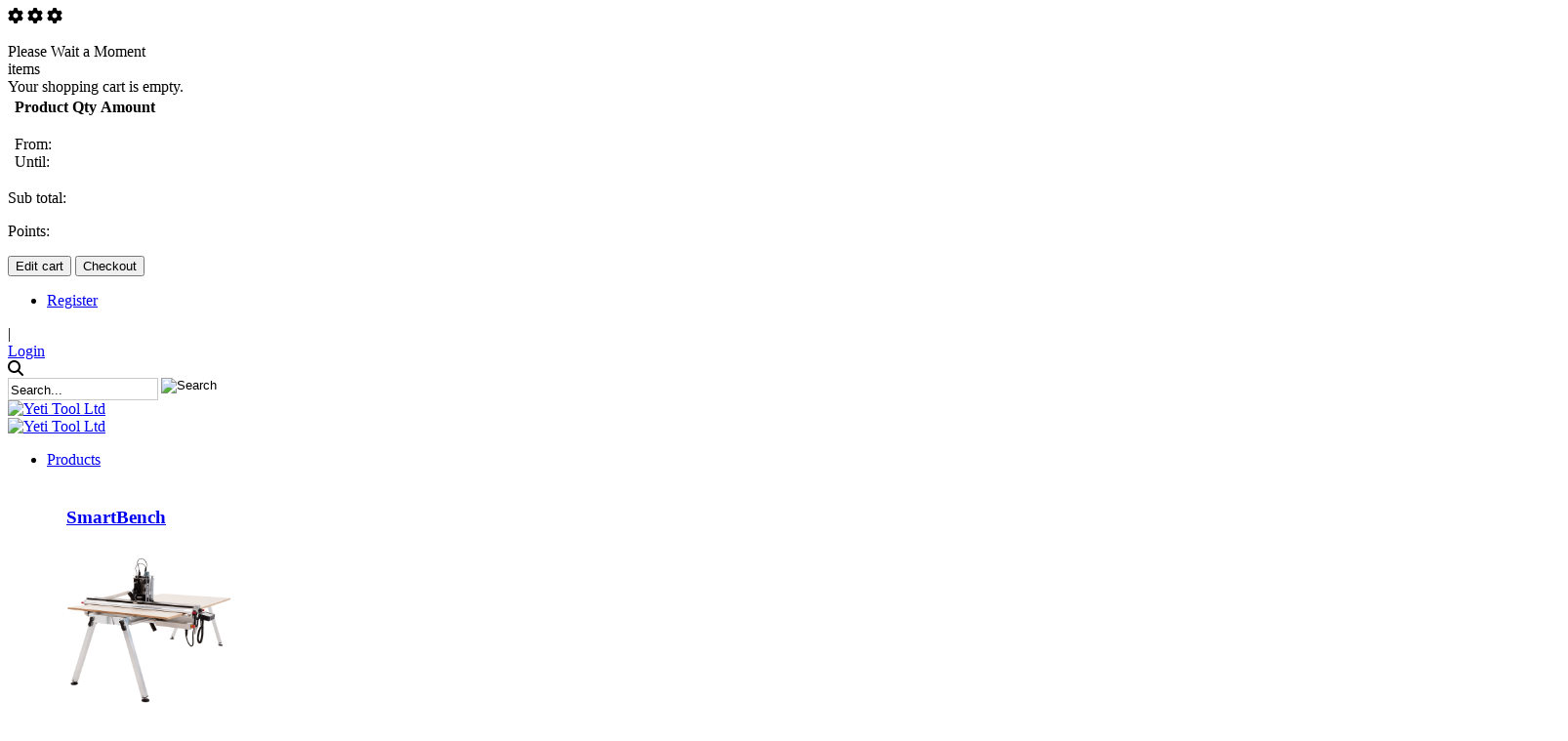

--- FILE ---
content_type: text/html; charset=utf-8
request_url: https://www.yetitool.com/ABOUT/PARTNERS
body_size: 24211
content:
<!DOCTYPE html>
<html  lang="en-US">
<head id="Head"><link href="/FontAwesome/css/fontawesome.css" rel="stylesheet">
<link href="/FontAwesome/css/brands.css" rel="stylesheet">
<link href="/FontAwesome/css/solid.css" rel="stylesheet">

<meta name="google-site-verification" content="CaFhMji4kWvyp5mMp6s2x_m4YTuJS3dRDIvQ886pX5I" />
<meta content="text/html; charset=UTF-8" http-equiv="Content-Type" />
<!-- Global site tag (gtag.js) - Google Analytics -->
<script async src="https://www.googletagmanager.com/gtag/js?id=UA-120398799-1"></script>
<script>
  window.dataLayer = window.dataLayer || [];
  function gtag(){dataLayer.push(arguments);}
  gtag('js', new Date());

  gtag('config', 'UA-120398799-1');
gtag('config', 'AW-444700458');
</script>
<!-- Facebook Pixel Code -->
<script>
  !function(f,b,e,v,n,t,s)
  {if(f.fbq)return;n=f.fbq=function(){n.callMethod?
  n.callMethod.apply(n,arguments):n.queue.push(arguments)};
  if(!f._fbq)f._fbq=n;n.push=n;n.loaded=!0;n.version='2.0';
  n.queue=[];t=b.createElement(e);t.async=!0;
  t.src=v;s=b.getElementsByTagName(e)[0];
  s.parentNode.insertBefore(t,s)}(window, document,'script',
  'https://connect.facebook.net/en_US/fbevents.js');
  fbq('init', '482814208887928');
  fbq('track', 'PageView');
</script>
<noscript><img height="1" width="1" style="display:none"
  src="https://www.facebook.com/tr?id=482814208887928&ev=PageView&noscript=1"
/></noscript>
<!-- End Facebook Pixel Code -->
<script src="https://kit.fontawesome.com/f533a86b9f.js" crossorigin="anonymous"></script>

<!--- Chip AI -->
<script defer src="https://app.fastbots.ai/embed.js" data-bot-id="clsaa3uou0995pxb1j0digfum"></script><title>
	Yeti Tool Partners | Local Distributors
</title><meta id="MetaDescription" name="description" content="Interested in becoming a partner? We are building a global network to offer our CNC solutions worldwide. Get in touch today!
" /><meta id="MetaKeywords" name="keywords" content="CNC, SmartBench, Router, Mobile, Smart, Tool, Woodworking, Sheet, Material, Timber, Plywood, MDF, Chipboard, OSB, Aluminium, Foam, Cutting, Kitchen, Fitter, Joinery, Carpenter, Education, Maker, Hobbyist, Shop, Fitter, Exhibition, Design, Cabinet" /><meta id="MetaRobots" name="robots" content="INDEX, FOLLOW" /><link href="/Resources/Shared/stylesheets/dnndefault/7.0.0/default.css?cdv=605" type="text/css" rel="stylesheet"/><link href="/DesktopModules/Revindex.Dnn.RevindexStorefront/module.css?cdv=605" type="text/css" rel="stylesheet"/><link href="/Resources/Shared/Components/CookieConsent/cookieconsent.min.css?cdv=605" type="text/css" rel="stylesheet"/><link href="/Portals/_default/skins/2023-update/skin.css?cdv=605" type="text/css" rel="stylesheet"/><link href="/Portals/_default/skins/2023-update/insidepagenewlook.css?cdv=605" type="text/css" rel="stylesheet"/><link href="/Portals/_default/containers/20073-unlimitedcolorspack-055/container.css?cdv=605" type="text/css" rel="stylesheet"/><link href="/Portals/0/portal.css?cdv=605" type="text/css" rel="stylesheet"/><link href="https://fonts.googleapis.com/css?family=Raleway:100,300,400,500,600,700&amp;display=swap&amp;cdv=605" type="text/css" rel="stylesheet"/><link href="/DesktopModules/DNNGo_ThemePlugin/Resource/css/jquery.mmenu.css?cdv=605" type="text/css" rel="stylesheet"/><script src="/Resources/libraries/jQuery/03_07_01/jquery.js?cdv=605" type="text/javascript"></script><script src="/Resources/libraries/jQuery-Migrate/03_04_01/jquery-migrate.js?cdv=605" type="text/javascript"></script><script src="/Resources/libraries/jQuery-UI/01_13_02/jquery-ui.min.js?cdv=605" type="text/javascript"></script><!--[if LT IE 9]><link id="IE6Minus" rel="stylesheet" type="text/css" href="/Portals/_default/skins/2023-update/ie.css" /><![endif]--><!--Start of Tawk.to Script-->
<script type="text/javascript">
var Tawk_API=Tawk_API||{}, Tawk_LoadStart=new Date();
(function(){
var s1=document.createElement("script"),s0=document.getElementsByTagName("script")[0];
s1.async=true;
s1.src='https://embed.tawk.to/6065d139f7ce182709362f2c/1f26rii2u';
s1.charset='UTF-8';
s1.setAttribute('crossorigin','*');
s0.parentNode.insertBefore(s1,s0);
})();
</script>
<!--End of Tawk.to Script--><link rel='SHORTCUT ICON' href='/Portals/0/WebsiteIcon.ico?ver=TcfUjPvxaISzcYWWGh7ZPQ%3d%3d' type='image/x-icon' /><meta name="viewport" content="width=device-width,height=device-height, minimum-scale=1.0, maximum-scale=1.0" /><meta http-equiv="X-UA-Compatible" content="IE=edge" /></head>
<body id="Body">

    <form method="post" action="/ABOUT/PARTNERS" id="Form" enctype="multipart/form-data">
<div class="aspNetHidden">
<input type="hidden" name="__EVENTTARGET" id="__EVENTTARGET" value="" />
<input type="hidden" name="__EVENTARGUMENT" id="__EVENTARGUMENT" value="" />
<input type="hidden" name="__VIEWSTATE" id="__VIEWSTATE" value="uNZid1m2k3t6B05otqpoV+NJGLmogneI4DeS+QCCyLfW4BaB862P6nu5QuMUYHl+CZUY90lO7APnQttTp8jBAhhW5dJZBg8QVAbjHjWNfa9R4lBVSIbcNEC7G1ibiJnH0DrHU6teXISiRObxlCkhcYigv27mYpJVNGtjuJCCBzXgxR+AVuznAZ0BRVA/t5JehWiK48mIFNkQUp8gJwbeKrw6JQrkinbD/poaoGutWaJn0yP44d8zZ4cdLCXBi/fgyPz52ndfatdxGaJbI9+d26t+ZW/KhS2oPM7eHnCge7ACWIhuSt8vRG7KvxPkinUT+fryfmsAk5kYQaG/8lFpQ6zBWeMTpnVCddVsnszx8jbvyew2qTmFtnZMsoP9Cf1ZMd8i0yNF9FrEnqTz9FfVIuAOy+aiYY9KNzlB+YHLlSyHUPp7lIUqiVx8g9np6kGZObI/i2UtpqtdtmDg7+NLlodCSqfA/PI5+DpP33i+e2DrZRFdfdHDY1pXCknzJ3ekOHXEo07gN4pinJUVYndFtRC6fECnLOYQ6wP9YVXYM4ifSgz/payX97ZqnoIz2UmeYna9016smcX4JVW4l2KVw3brnTaTJZ76M/sLOSLZZOF2++zGMjN/mu2Gl367bdgl03A5igV/9Ad+t274oQeym7BkprsoIens4zKmdT/4Ms7oYUpj+uUgHLsZgAWxSnj2kL5gIVjx3+VUZXLHYI/pRzmridLeOn9/gLp28TiFD2Xq4MnGeajBBBy5DihgoWv3UNogmhKUPkJ/Bfwb0UGJEhbEjcW/UxY3plbF6yGHHHSgzW7Z/kv+EE1lLEnKa18UqNGkEUiB40keJAwrewNe0PhYzNJtId4wXvPSy4JdAAESH2PbCOKkwDGP0dN0F9a547htB+akXLs/6YXvnsaGfBEtRzH0IRGdsxqsG5H2w0YVhn4lSHWha1DjdF7Dy64ujVChULXAG+ScXUbCqzwO7fcOcGxLM5k/7jH8LMxUGEXSXNrY/KB3dTXbfFJfvIvCbVml9BL0ESIzTIAfj4SNSe2rdCsH0YiBiUnSJKSa5IQI0KTZKkp08TM5oGVdPBv7ON8mbNZa2dHn35pgiX3hctfxvm290pGJYJT+uvHMn/aBDMJMg5kGQePslpjphBK3ZTgMzgst+grZriV2PVrPOXiPbv/HvQG/aBFwoMDKPDLipDx2QOKIV1noRhs0hyTu0pAFdyOoqlBEaEWBuhRevzMyQ/ptuznpGbX3gjPaU9MLwtGxD6RExGr8EWeUi/RKp5QcLcj5PUz1Z6GiTzluNQ1aEilb1J5LxLsspovJhC3SDKSeq/6zvwQaqGkHSN8pacaOhc+zUF3BAM/fz3d07wmLYLr29TQI8RE7n6U8tUEr3YlKNvgfb+8MAZiDNZm3ZWosORU8hVX8bT8yb31TcW8Z7pmb6m//lYv7lfcEcEDb7eLdlg+C9sEz5C5JgXvs78CGAxG86N2sILNLTMzh2iwX/kVqUwJsh7k4lsviDOKod16Vb1YPHpdKuNXrnZ8eF0EfHWAsV3bE3MBMEwhmbqa8/MZ3SfkeAdRGN/26ADW8aGEAeN7Eym5M3QiYn5iaAdiI3FRluSR8tCn7pkH6iWOD2BXQexg4JVf1Gstagb4mUpVkJy3kItmdQYFTTP7j5UNlH5AUqbueLlHi6Oyga21GtWdXatgMbJRkm1mORwRewRYu1M/b/AQgEaUfO+ZvuZ+IeO1zXUnJbLdd+tMrrFrh0Ue0WAXk/uvNNIRtCMPP4pSM7W1pXcbitZ9B9v0ULEkq3UYc8XGqWB2D+b/9I5OeptV/PRmEHseWHZRLiZXreUlBh2bVKKOPoU/Whu3yiASH+CQshTbzcgcYlv8sZx7oH3ymhns/OhweqffIHb3ir/AeG5v/opzifOAGjlPhdsGoWVdZ9mtfH1LEDV6HBvGAQwTqFA2Ccb9xjMzPr3oshgg5mSPLVr720+CLDvmOgrh+ujPQzaW1PfF/ZTvKmcVVjGK1PBEjXszj6ayjqYuvfM8WVQHCFnE7FyJ7An4CrZFxarYJ2mMHLnwGjThD38sld8Vp2g6f4IBwstxk9eLMgCeuShcMIlxoTWS4NLKmkD8pJJuQm45mu21qSkCFJqKs8aaQJvf/spW9y/6LVhk66Y5b4jAcDrutlkav0I0a6DH2ZQHzaeWQkGnNSXKX6P9mTY7iKvmPs0MpUr6MDG2gSuwpjlPTzcrAfodz5XZTOCRJEEBIV/goYCLGH4F+6NTiFAq8AwSVhj+ctruw8WX/o2K7D751UmoTf4H6qcsPYaLOJCN9qGBow+A7KRSIcQLsgQAZZPZEpa8E6G2a8U/3xnxf7wuhscOEeJrPHo3iJP/BUSoX/[base64]/Lz9SAq1tR6neuRe+cdr5fbxXRUCEwYb5cEmYMAUgEaevJkWQsBD0mIfouuaACvzB7wGDX2sthWre2bJzCK+TISLy1pGnEd0SfIzZEdX3mGMFt3WmEa2ZheqBiRLfQLE9hddUB13xf3eoefKZBKT1fl+plThKDMidfXDx7Jgn8ie6IahDCBTsgqCiTfpd0h/uHVd/iO3dhDV/15xj1EvRPdWxbQXUM1UQean00LRxUinVS399kU06Rx0O1kOv+M/[base64]/ZAODOc+Sg/7LC6RkRLT4GVTCyDkgBlEssEa+hENHbzEEO1OrX1vjxhim6Id7uzhWQpMiqUjV+DXu3BnVQguc/7bPHvt70tUXlQJ+ot1LRbvlvBuNNkCYdH+sw9rez2SEdRX3vA562g1CuEgrc5JoJc67WX8cMaZBI3O/gNIK5tedsrAXxyNabqq0VeJB362kZ9gOtzUg9LCvMquFF8n2RXxtngPshU9DBZ88LBAyFaaFUoOPR5NAGT81GugbHbN3MV7Zqw1gnWsFshpigi5vIEDiEO0a4iVNWGJWc2odF+k41gExrZXcgGEA5oTrCywLGhNKhlYtl6i2rccd1914FbpnMpMQTR/J698m4pcaVQD/BKklYofQ6cFsaNCiZ0oF+LVwmRRXo/m8hbbVpFIhs/EuXHU6BtLYO3z/qsbAPL/ETobqhmBHJQyBEY4pK6RbmHJn8EJ+Up1t/gvSBP6Zo/8FPXtP1nh9RH7y8t4Gf531RLMSOZzXE5d4YEExJuRji2ICVOTkHZfY/ax+yAGS2niq6K0bFkjaz0Wiv2fa+HqZR8Io4xlp/AzP/3n1yAcTWWqKDo17BwbR5+sXPj+HNwum0gQ79Jki8L9Rkawwi5Pdhu20sIlNLUdyYstlxPNqRhdyd4dFU6NGBKFl2jo1rz/j/HDAxrkeACe1M9wmUQfzgZI2e0NLBdFFX5EVhY4aNdgYscNlYFF2pxYuNUMuzLaI4Gd+APtoSySZwfOdQ6qu2V4WZvGEbEV1g2/9QV0tbo8lWcvpxCFFfpBddEE8YVRGw==" />
</div>

<script type="text/javascript">
//<![CDATA[
var theForm = document.forms['Form'];
if (!theForm) {
    theForm = document.Form;
}
function __doPostBack(eventTarget, eventArgument) {
    if (!theForm.onsubmit || (theForm.onsubmit() != false)) {
        theForm.__EVENTTARGET.value = eventTarget;
        theForm.__EVENTARGUMENT.value = eventArgument;
        theForm.submit();
    }
}
//]]>
</script>


<script src="/WebResource.axd?d=pynGkmcFUV1tL2mIqwMCVhh6jqZ_bhhCJXnFWAhKCS8G485YUPFwYfRDjhY1&amp;t=638901572248157332" type="text/javascript"></script>


<script src="/ScriptResource.axd?d=NJmAwtEo3IqOuQINLUexDZboYZrQ_LfkUpmT1D5IgkJWSa5VMu2Eh6gQ4iSljfcMIF2mtL1Q7VcQtjZa8dzQNU9m6wsbt7yYnYvpPX1kiWvpWmP9QC6F2yVZP6OwDoczbCBHWg2&amp;t=5c0e0825" type="text/javascript"></script>
<script src="/ScriptResource.axd?d=dwY9oWetJoKnkCwcxYTwewSkjEnP5nkwjr1u4sG3jWEiMKYr4fSVVpj41eZ1K0ZIawlm48XLo3JaXyIbH22r7D-RpQjStVaJAG2yjbv6wOAwtbEQyrzqhDtT6XXxgkbyIERiWbsCloJN2ufU0&amp;t=5c0e0825" type="text/javascript"></script>
<div class="aspNetHidden">

	<input type="hidden" name="__VIEWSTATEGENERATOR" id="__VIEWSTATEGENERATOR" value="CA0B0334" />
	<input type="hidden" name="__VIEWSTATEENCRYPTED" id="__VIEWSTATEENCRYPTED" value="" />
	<input type="hidden" name="__EVENTVALIDATION" id="__EVENTVALIDATION" value="jerVEfqtNYYsgDgl1Cv9Mp32KwVfugWhuDOurGCswv4Un3qO2WrJaAcK8XYtZOUZYX2oncr/dHdFT6uMHjcA0evLMEOPQTYJUgGwXuGYsd0a+vIoxseBs/eTWbER90Jv9YdomGUv6hM8kV1uTxCl0o3+mljJPVyNoffmQblbuMcrwuFFtjfUL0ys8F6/0Qwgsv1+6g==" />
</div><script src="/js/dnn.js?cdv=605" type="text/javascript"></script><script src="/Resources/Shared/Components/CookieConsent/cookieconsent.min.js?cdv=605" type="text/javascript"></script><script src="/js/dnn.modalpopup.js?cdv=605" type="text/javascript"></script><script src="/js/dnncore.js?cdv=605" type="text/javascript"></script><script src="/js/dnn.cookieconsent.js?cdv=605" type="text/javascript"></script><script src="/DesktopModules/DNNGo_ThemePlugin/Resource/js/dnngo-ThemePlugin.js?cdv=605" type="text/javascript"></script><script src="/js/dnn.servicesframework.js?cdv=605" type="text/javascript"></script>
<script type="text/javascript">
//<![CDATA[
Sys.WebForms.PageRequestManager._initialize('ScriptManager', 'Form', [], [], [], 90, '');
//]]>
</script>

        
        
        

<div id="ThemePluginModal" class="modal fade" role="dialog" aria-labelledby="PageTemplate_Title" tabindex="-1" data-width="98%" data-height="800px" style="display: none;">
    <div class="modal-header">
        <span class="modal-dialog" style="pointer-events:initial;position: absolute;right: 21px; margin:0; top:21px;transform: none;"> <button type="button" class="close" data-dismiss="modal" aria-hidden="true">&times;</button></span>
        <h4 class="modal-title" id="PageTemplate_Title">Import Page Template</h4>
    </div>
    <div class="modal-body">
        <iframe id="PageTemplate_Iframe" width="100%" style="border-width: 0px;min-height:700px;"></iframe>
    </div>
</div>

<!-- Loading--> 
<div id="setting-message-info-full">
    <div class="waitaminute-message">
        <div class="cog">
        <i class="fa icon1 fa-cog"></i>
        <i class="fa icon2 fa-cog"></i>
        <i class="fa icon3 fa-cog"></i>
        </div>
        <br>
        Please Wait a Moment
    </div>
</div>





<!-- <div class="dnngo-main full ltr Light Color">
  <div id="distRecruitment" style="display: none; justify-content: center; align-items: center; flex-direction: column; position: fixed; z-index: 999; background-color: rgba(2,139,255,1); border-top: 2px solid white; bottom: 0; width: 100%; max-height: 20%;">
  <h3 style="text-align: center; color: white; margin: 10px;">New to CNC?</h3>
  <p style="text-align: center; color: white; margin:0;">Gain confidence in CNC machining with our CNC academy - all the knowledge and tools you will need to take that next step in expanding your business with SmartBench.</p>
  <div style="display: flex; justify-content: space-evenly; align-items: center; flex-direction: row;">
    <a href="https://academy.yetitool.com" class="banner-link" style="font-weight: 300; margin: 10px; padding: 4px 12px;" onclick="learnMore()">Learn More</a>
    <a class="banner-link" style="font-weight: 300; cursor: pointer; margin: 10px; padding: 4px 12px;" onclick="dismissed()">Dismiss</a>
    <input id="checkbox" style="margin-top: 0; margin-left: 10px; border: 1px solid white; border-radius: 50px;" type="checkbox">
    <h3 style="color: white; font-size: 12px; margin: 0; margin-left: 5px;">Don't Show Again</h3>
  </div>
</div> -->

<script src="https://kit.fontawesome.com/ac3143f667.js" crossorigin="anonymous"></script>


<!-- <script type="text/javascript">
window.onload = function() {
  if(window.sessionStorage.getItem("newToCncDismissed") == "true" || window.localStorage.getItem("newToCncDismissed") == "true") {
    hide();
  } else {
    show();
  }
}

function show() {
  document.getElementById("distRecruitment").style.display = "flex";
}

function dismissed() {
  if(document.getElementById("checkbox").checked = true)
    window.localStorage.setItem("newToCncDismissed", 'true');
  else
    window.sessionStorage.setItem('newToCncDismissed', 'true');
  hide();
}

function learnMore() {
  window.sessionStorage.setItem('newToCncDismissed', 'true');
}

function hide() {
  document.getElementById("distRecruitment").style.display = "none";
}
</script> -->

<div class="dnngo-main full ltr" > 
  <div id="dnn_wrapper">
    <div class="HeaderPageTitle_bg" id="PageTitle_style_1">
        <!-- header -->
        
<header class="header_bg roll_menu    " data-top="250">
  <div class="hidden-xs hidden-sm headerBox " id="header3">
  <!-- This is where banner goes -->
  
    <div class="shade"></div>
    <div class="headertopBox hidden-xs">
      <div class="dnn_layout    boxed">
        <div class="head_mid  clearfix">
          <div class="header-top">
            <div class="header-left">
              <div id="dnn_HeaderPane" class="HeaderPane  "><div class="DnnModule DnnModule-RevindexDnnRevindexStorefrontCartSummary DnnModule-445"><a name="445"></a>
<div class="White">
     <div id="dnn_ctr445_ContentPane" class="contentpane"><!-- Start_Module_445 --><div id="dnn_ctr445_ModuleContent" class="DNNModuleContent ModRevindexDnnRevindexStorefrontCartSummaryC">
	<div id="rvdsfCartSummaryNavBarContainer" class="rvdsf rvdsf-cartsummary-container">
    <div class="rvdsf-cartsummary-header-container">
        <a data-bind="attr: {href: Cart.TabUrl}" class="btn rvdsf-btn-viewcart"><span class="glyphicon glyphicon-shopping-cart"></span></a>
        <span class="rvd-label-qty" data-bind="text: SalesOrderSet.MainQuantity"></span> items <span class="rvdsf-label-amount" data-bind="text: SalesOrderSet.HasQuotedProduct() ? null : SalesOrderSet.FormattedSubTotalAmount"></span>
    </div>
    <div class="rvdsf-cartsummary-detail-container">
        <div data-bind="visible: SalesOrderSet.MainQuantity() == 0">
            <span>Your shopping cart is empty.</span>
        </div>
        <div data-bind="visible: SalesOrderSet.MainQuantity() > 0">
            <table class="table table-striped rvdsf-salesorderdetail-table">
                <thead>
                    <tr>
                        <th></th>
                        <th id="CartSummaryHeaderLabel">Product</th>
                        <th id="CartSummaryHeaderLabel">Qty</th>
                        <th id="CartSummaryHeaderLabel">Amount</th>
                    </tr>
                </thead>
                <tbody data-bind="foreach: SalesOrderSet.MainSalesOrderDetails">
                    <tr>
                        <td data-bind="if: ProductVariant.MainThumbnailGallery"><img data-bind="attr: {src: ProductVariant.MainThumbnailGallery.MediaUrl}"/></td>
                        <td>
                            <a id="CartSummaryProductName" data-bind="text: ProductName, attr: { href: ProductVariant.ProductDetail.TabUrl }"></a>
                            <div class="rvdsf-productvariant-name" data-bind="visible: ProductVariantName, text: ProductVariantName"></div>
                            <!-- ko if: FormattedBookingStartDate -->
                            <dl class="rvdsf-bookingdates">
                                <dt>From:</dt>
                                <dd data-bind="text: FormattedBookingStartDate"></dd>
                                <dt>Until:</dt>
                                <dd data-bind="text: FormattedBookingStopDate"></dd>
                            </dl>
                            <!-- /ko -->
                            <!-- ko if: Object.keys(DynamicFormResult).length > 0 -->
                                <!-- ko with: DynamicFormResult -->
                                <dl class="rvdsf-dynamicformresult" data-bind="foreach: Object.keys($data)">
                                    <dt data-bind="text: $data"></dt>
                                    <dd data-bind="text: $parent[$data]"></dd>
                                </dl>
                                <!-- /ko -->
                            <!-- /ko -->
                        </td>
                        <td class="rvdsf-label-qty" data-bind="text: Quantity"></td>
                        <td class="rvdsf-label-amount" data-bind="text: Status() == 9 ? null : FormattedCombinedTotalAmount"></td>
                    </tr>
                </tbody>
            </table>
            <div class="form-horizontal rvdsf-cartsummary-amount-container" data-bind="ifnot: SalesOrderSet.HasQuotedProduct">
                <div class="form-group rvdsf-label-subtotalamount">
                    <label class="control-label col-sm-6" id="CartSummarySubTotalLabel">Sub total:</label>
                    <div class="col-sm-6">
                        <p class="form-control-static" data-bind="text: SalesOrderSet.FormattedSubTotalAmount"></p>
                    </div>
                </div>
                <div class="form-group rvdsf-label-rewardspoint" data-bind="visible: ShowRewardsPoint">
                    <label class="control-label col-sm-6">Points:</label>
                    <div class="col-sm-6">
                        <p class="form-control-static" data-bind="text: SalesOrderSet.FormattedRewardsPointsQualified"></p>
                    </div>
                </div>
            </div>
            <div class="btn-toolbar text-center">
                <button type="button" data-bind="click: function() { location.href = Cart.TabUrl() }" class="buttonSlim">Edit cart</button>
                <button type="button" data-bind="click: function() { location.href = Checkout.TabUrl() }" class="buttonSlim">Checkout</button>
            </div>
        </div>
    </div>
</div>


<script src="/Resources/Shared/scripts/knockout.js" type="text/javascript"></script>
<script src="/Resources/Shared/scripts/knockout.mapping.js" type="text/javascript"></script>


<script src="/DesktopModules/Revindex.Dnn.RevindexStorefront/Scripts/json-cycle/cycle.js"></script>

<script type="text/javascript">

        var cartDetailTimer = null;
        $(document).ready(function() {

            // Show cart detail on hover
            if ($("div.rvdsf-cartsummary-detail-container").length) {
                $("div.rvdsf-cartsummary-header-container").hover(function () {
		            $("div.rvdsf-cartsummary-detail-container").slideDown();
                },
                function () {
                    cartDetailTimer = setTimeout(function () {
                        $("div.rvdsf-cartsummary-detail-container").slideUp();
                    }, 2000);
                });

                $("div.rvdsf-cartsummary-detail-container").hover(function () {
                    clearTimeout(cartDetailTimer);
                },
                function () {
                    cartDetailTimer = setTimeout(function () {
                        $("div.rvdsf-cartsummary-detail-container").slideUp();
                    }, 2000);
                });
            }

            // Bind KnockoutJS view model
            var container = document.getElementById("rvdsfCartSummaryNavBarContainer")

            container.databind = function () {
                var servicesFramework = $.ServicesFramework(445);

                $.ajax({
                    headers: { "Accept-Language": "en-US" },
                    beforeSend: servicesFramework.setModuleHeaders,
                    url: servicesFramework.getServiceRoot("Revindex.Dnn.RevindexStorefront") + "CartSummary/ViewModel"
                })
                .done(function (data, status) {
                    if (container.viewModel) {
                        ko.mapping.fromJS(data, container.viewModel)
                    }
                    else {
                        container.viewModel = ko.mapping.fromJS(data);

                        // Helper function to format currency
                        container.viewModel.formatCurrency = function (number) {
                            return new Intl.NumberFormat(this.Currency.CultureCode(), { style: 'currency', currency: this.Currency.CurrencyCode() }).format((typeof number === "function" ? number() : number) * this.Currency.ExchangeRate());
                        }

                        ko.applyBindings(container.viewModel, container)
                    }
                })
            }

            container.databind()
        })
</script>


</div><!-- End_Module_445 --></div>
</div>























</div></div>
            </div>
            <div class="header-right">
              <div class="languageBox  ">
                <div class="language-object" >


</div>
              </div>
              <div class="Login    ">
                
<div id="dnn_dnnUser_registerGroup" class="registerGroup">
    <ul class="buttonGroup">
        
        
    	<li class="userDisplayName"><a id="dnn_dnnUser_enhancedRegisterLink" title="Register" rel="nofollow" href="https://www.yetitool.com/Account-Registration?returnurl=https%3a%2f%2fwww.yetitool.com%2fABOUT%2fPARTNERS">Register</a></li>
                                               
    </ul>
</div>
                <span class="sep">|</span>
                
<div id="dnn_dnnLogin_loginGroup" class="loginGroup">
    <a id="dnn_dnnLogin_enhancedLoginLink" title="Login" class="LoginLink" rel="nofollow" onclick="this.disabled=true;" href="https://www.yetitool.com/Account-Login?returnurl=%2fABOUT%2fPARTNERS">Login</a>
</div>
              </div>
              <div class="searchMainBox"> <span class="fa fa-search   "  id="search-icon"></span>
                <div class="searchBox  "  id="search">
				  <div id="dnn_psSiteSearch_psSearchCtl">
    <input name="dnn$psSiteSearch$txtSearchSkin" type="text" maxlength="255" id="dnn_psSiteSearch_txtSearchSkin" class="psTxtSearch" onkeydown="return __dnn_KeyDown(&#39;13&#39;, &#39;javascript:__doPostBack(%27dnn$psSiteSearch$cmdSearch%27,%27%27)&#39;, event);" onfocus="if(this.value==&#39;Search...&#39;){this.value=&#39;&#39;;}" onblur="if(this.value==&#39;&#39;){this.value=&#39;Search...&#39;;}" value="Search..." style="border-left:#c7cac9 1px solid;width:150px;height:19px;border-bottom:#c7cac9 1px solid;border-right:#c7cac9 1px solid;background-color:#ffffff;margin-right:3px;border-top:#c7cac9 1px solid;padding:2px 0 0 2px;" /><input type="image" name="dnn$psSiteSearch$cmdSearch" id="dnn_psSiteSearch_cmdSearch" class="psSearchTxtBtn" src="/DesktopModules/psSiteSearch/images/search-btn.png" alt="Search" align="top" />
</div>

                </div>
              </div>
            </div>
          </div>
        </div>
      </div>
    </div>
      <div class="dnn_layout    boxed">
      <div id="megamenuWidthBox" style="width:100%; clear:both; overflow:hidden;"></div>
      <div class="head_mid  clearfix">
        <div class="header-bottom">
          <div class="header-left">
            <div class="dnn_logo  ">
                          <div class="Logobox  ">
                <a id="dnn_dnnLOGO_hypLogo" title="Yeti Tool Ltd" aria-label="Yeti Tool Ltd" href="https://www.yetitool.com/"><img id="dnn_dnnLOGO_imgLogo" src="/Portals/0/WebSiteYetiLogoWhite.png?ver=_FJV58Y6i0UlhWoYv08YeQ%3d%3d" alt="Yeti Tool Ltd" style="border-width:0px;" /></a>
              </div>
                        <div class="FixedLogoPane  ">
                            <a id="dnn_dnnLOGOFX_hypLogo" title="Yeti Tool Ltd" aria-label="Yeti Tool Ltd" href="https://www.yetitool.com/"><img id="dnn_dnnLOGOFX_imgLogo" src="/Portals/0/WebSiteYetiLogoWhite.png?ver=_FJV58Y6i0UlhWoYv08YeQ%3d%3d" alt="Yeti Tool Ltd" style="border-width:0px;" /></a>
                        </div>
            </div>
          </div>
          <div class="header-right">
            <nav class="nav_box clearfix HoverStyle_1">
              <div class="dnn_menu">
                <div id="dnngo_megamenu" class="IHide-sm IHide-md">
                  
    <div class="dnngo_gomenu" id="dnngo_megamenu695f1e55f7">
      
         <ul class="primary_structure">
 <li class="dir ">
<a href="https://www.yetitool.com/Products"   title="SmartBench | CNC Routers & Accessories"  ><span>Products</span></a>
<div class="dnngo_menuslide"  data-width="0" data-position="1">
<div class="dnngo_boxslide">
<div class="dnngo_custommenu">
<div class="menupane pane_1    "  style="width:23%;">
<div class="pane_space"  style="padding-top:20px;padding-right:20px;padding-bottom:20px;padding-left:20px;">
<div class="submodule HTML">
<div class="menucontent"><div class="MegaMenuContainer">
<div class="MegaMenuTitle">
<h3><a href="/products/smart-tools" target="_self">SmartBench</a></h3>
</div>
<a href="/products/smart-tools"><img class="MegaMenuImageLarge" src="/portals/0/Images/test.webp" style="width:70%;" /></a></div>

<div class="MegaMenuTitle" style="margin-left: 5%;">
<h3><a href="/products/upgrades" target="_self">Upgrades</a></h3>
<a href="/products/upgrades"><img class="MegaMenuImageLarge" src="/portals/0/Images/upgrade.png" style="width:85%; padding: 25px" /></a></div>
</div>
</div>
</div>
</div>
<div class="menupane pane_2    "  style="width:31%;">
<div class="pane_space"  style="padding-top:20px;padding-right:20px;padding-bottom:20px;padding-left:20px;">
<div class="submodule HTML">
<div class="menucontent"><div class="MegaMenuContainer">
<div class="MegaMenuTitle">
<h3><a href="/PRODUCTS/smart-tool-accessories" target="_self">Accessories</a></h3>
</div>

<div class="MegaMenuContent">
<ul>
	<li><a class="MegaMenuAccessories" href="/PRODUCTS/software-packages" target="_self"><img class="accessoriesIcon" src="/Portals/0/Images/software.png" />Software</a></li>
	<li><a class="MegaMenuAccessories" href="/PRODUCTS/smartbench-accessories-spindles" target="_self"><img class="accessoriesIcon" src="/Portals/0/Images/Sc2Spindle.png" />Spindles</a></li>
	<li><a class="MegaMenuAccessories" href="/PRODUCTS/smartbench-accessories-spindles-collets" target="_self"><img class="accessoriesIcon" src="/Portals/0/Images/Collet Image.png" />Collets</a></li>
	<li><a class="MegaMenuAccessories" href="/products/accessories-cnc-stylus" target="_self"><img class="accessoriesIcon" src="/Portals/0/Images/Stylus.png" />CNC Stylus</a></li>
<li><a class="MegaMenuAccessories" href="/products/accessories-replacement-parts" target="_self"><img class="accessoriesIcon" src="/Portals/0/Images/Replacements.png" />Replacement Parts</a></li>
</ul>
</div>
</div>
</div>
</div>
</div>
</div>
<div class="menupane pane_3    "  style="width:46%;">
<div class="pane_space"  style="padding-top:20px;padding-right:20px;padding-bottom:20px;padding-left:10px;">
<div class="submodule HTML">
<div class="menucontent"><div class="MegaMenuContainer">
<h3 style="color: white!important; font-weight: bold; width: 72%; text-align: center; margin-bottom: 20px;"><a class="MegaMenuTitle" href="/products/cutters-yetipilot" style="color: white" target="_self">Cutters</a></h3>
</div>

<div class="MegaMenuContainer">
<div class="MegaMenu5050Container">
<div class="MegaMenuContent"><img height="80px" src="/Portals/0/Images/YetiPilot.png" />
<ul style="color:#fff;">
	<li><a href="/Products/cutters-yeti-tool-upcut">Upcut</a></li>
	<li><a href="/Products/cutters-yeti-tool-downcut">Downcut</a></li>
	<li><a href="/Products/cutters-yeti-tool-compression">Compression</a></li>
	<li><a href="/Products/cutters-yeti-tool-straight">Straight</a></li>
	<li><a href="/Products/cutters-yeti-tool-v-groove">V-Groove</a></li>
</ul>
</div>
</div>

<div class="MegaMenu5050Container">
<div class="MegaMenuContent">
<div style="height: 80px">&nbsp;</div>

<ul style="color:#fff;">
	<li><a href="/Products/cutters-yeti-tool-wood">Wood</a></li>
	<li><a href="/Products/cutters-yeti-tool-plastics">Plastics</a></li>
	<li><a href="/Products/cutters-yeti-tool-solid-surface">Solid surface</a></li>
	<li><a href="/Products/cutters-yeti-tool-composites">Composites</a></li>
	<li><a href="/Products/cutters-yeti-tool-metals">Metals</a></li>
</ul>
</div>
</div>
</div>
</div>
</div>
</div>
</div>
<div class="menupane pane_7 topline   "  style="width:100%;">
<div class="pane_space"  style="padding-top:0px;padding-right:20px;padding-bottom:0px;padding-left:20px;">
<div class="submodule HTML">
<div class="menucontent"><div class="MegaMenuBottom">
<div class="MegaMenuBottomTitle" style="display: flex; margin: auto; border-right: 1px solid lightgray;
">
<h5><a href="/ABOUT/PARTNERS" target="_self"><i class="fa-solid fa-shop"></i> Where to buy</a></h5>
</div>

<div class="MegaMenuBottomTitle" style="display: flex; margin: auto;">
<h5><a href="/request-a-Demonstration" target="_self"><i class="fa-solid fa-person-chalkboard"></i>Request A Demo</a></h5>
</div>
</div>
</div>
</div>
</div>
</div>
</div>
<div class="clear"></div>
</div>
</div>
</li>
 <li class="dir ">
<a href="https://www.yetitool.com/Support"   title="Yeti Tool Ltd | SmartBench Customer Support"  ><span>Support</span></a>
<div class="dnngo_menuslide"  data-width="400" data-position="2">
<div class="dnngo_boxslide">
<div class="dnngo_custommenu">
<div class="menupane pane_4    "  style="width:100%;">
<div class="pane_space"  style="padding-top:20px;padding-right:20px;padding-bottom:20px;padding-left:20px;">
<div class="submodule HTML">
<div class="menucontent"><div class="MegaMenuContainer">
<div class="MegaMenuTitle">
<h3><a href="/support" target="_self">Support</a></h3>
</div>

<div class="MegaMenuContent">
<ul style="color:#fff;">
	<li><a href="/support/submit-a-ticket" target="_self">Submit a Support Ticket</a></li>
	<li><a href="/SUPPORT/YOUR-ISSUES" target="_self">Your Support Tickets</a></li>
	<li><a href="/SUPPORT/KNOWLEDGE-BASE/smartbench1-console-operations-software-updates" target="_self">Software Update</a></li>
	<li><a href="/support/downloads" target="_self">Downloads</a></li>
	<li><a href="/support/maintenance" target="_self">Maintenance</a></li>
	<li><a href="/support/Register-Your-Product" target="_self">Register my SmartBench</a></li>
</ul>
</div>
</div>
</div>
</div>
</div>
</div>
</div>
<div class="clear"></div>
</div>
</div>
</li>
 <li class="dir ">
<a href="https://www.yetitool.com/Support/KNOWLEDGE-BASE"   title="Yeti Tool - Where can SmartBench CNC take you?"  ><span>Knowledge base</span></a>
<div class="dnngo_menuslide"  data-width="0" data-position="1">
<div class="dnngo_boxslide">
<div class="dnngo_custommenu">
<div class="menupane pane_20    "  style="width:100%;">
<div class="pane_space"  style="padding-top:20px;padding-right:20px;padding-bottom:20px;padding-left:20px;">
<div class="submodule HTML">
<div class="menucontent"><div class="MegaMenuContainer">
<div class="MegaMenuTitle">
<h3><a href="/support/knowledge-base" target="_self">Knowledgebase</a></h3>
</div>
</div>

<div class="MegaMenuContainer">
<div class="MegaMenu2525Container">
<div class="MegaMenuTitle">
<h5><a href="/SUPPORT/KNOWLEDGE-BASE/smartbench" target="_self">SmartBench</a></h5>
</div>

<div class="MegaMenuContent">
<ul style="color:#fff;">
	<li><a href="/SUPPORT/KNOWLEDGE-BASE/smartbench1-before-you-buy">Before you buy</a></li>
	<li><a href="/SUPPORT/KNOWLEDGE-BASE/smartbench1-first-setup">First set up</a></li>
	<li><a href="/SUPPORT/KNOWLEDGE-BASE/smartbench1-essential-principles">Essential principles</a></li>
	<li><a href="/SUPPORT/KNOWLEDGE-BASE/smartbench1-sending-jobs-to-smartbench">File transfer</a></li>
	<li><a href="/SUPPORT/KNOWLEDGE-BASE/smartbench1-console-operations">Console operations</a></li>
	<li><a href="/SUPPORT/KNOWLEDGE-BASE/smartbench1-troubleshooting">Troubleshooting</a></li>
</ul>
</div>
</div>

<div class="MegaMenu2525Container">
<div class="MegaMenuTitle">
<h5><a href="/SUPPORT/KNOWLEDGE-BASE/routing-tools" target="_self">Spindle/Tooling</a></h5>
</div>

<div class="MegaMenuContent">
<ul style="color:#fff;">
	<li><a href="/SUPPORT/KNOWLEDGE-BASE/routing-tools-sc0-sc1">SC1 and SC0</a></li>
	<li><a href="/SUPPORT/KNOWLEDGE-BASE/routing-tools-amb-spindles">AMB</a></li>
	<li><a href="/SUPPORT/KNOWLEDGE-BASE/routing-tools-collets">Collets</a></li>
	<li><a href="/SUPPORT/KNOWLEDGE-BASE/routing-tools-cutters">Cutters</a></li>
</ul>
</div>
</div>

<div class="MegaMenu2525Container">
<div class="MegaMenuTitle">
<h5><a href="/SUPPORT/KNOWLEDGE-BASE/cnc-stylus" target="_self">CNC Stylus</a></h5>
</div>

<div class="MegaMenuContent">
<ul style="color:#fff;">
	<li><a href="/SUPPORT/KNOWLEDGE-BASE/cnc-stylus-before-you-buy">Before you buy</a></li>
	<li><a href="/SUPPORT/KNOWLEDGE-BASE/cnc-stylus-tutorials">Tutorials</a></li>
</ul>
</div>
</div>

<div class="MegaMenu2525Container">
<div class="MegaMenuTitle">
<h5><a href="/SUPPORT/KNOWLEDGE-BASE/cadcam-software" target="_self">CAD/CAM</a></h5>
</div>

<div class="MegaMenuContent">
<ul style="color:#fff;">
	<li><a href="/SUPPORT/KNOWLEDGE-BASE/cadcam-software-autodesk-fusion-360">Fusion</a></li>
	<li><a href="/SUPPORT/KNOWLEDGE-BASE/cadcam-software-vectric">Vectric</a></li>
	<li><a href="/SUPPORT/KNOWLEDGE-BASE/cadcam-software-other-camcam">Other</a></li>
</ul>
</div>
</div>
</div>
</div>
</div>
</div>
</div>
</div>
<div class="clear"></div>
</div>
</div>
</li>
 <li class=" ">
<a href="https://www.yetitool.com/Videos"   title="YetiTool | Resources | VIDEO"  ><span>Videos</span></a>
</li>
 <li class=" ">
<a href="https://www.yetitool.com/Blog"   title="SmartBench CNC Router News, Project Features & Developments"  ><span>Blog</span></a>
</li>
 <li class=" ">
<a href="/products/smart-tools"   title="Buy"  ><span>Buy</span></a>
</li>
</ul>

      
    </div> 
    
    
<script type="text/javascript">
    jQuery(document).ready(function ($) {
        $("#dnngo_megamenu695f1e55f7").dnngomegamenu({
            slide_speed: 200,
            delay_disappear: 500,
            popUp: "vertical",//level
			delay_show:150,
			direction:"ltr",//rtl ltr
			megamenuwidth:"box",//full box
			WidthBoxClassName:".dnn_layout"
        });
    });


	jQuery(document).ready(function () {
		jQuery("#dnngo_megamenu695f1e55f7").has("ul").find(".dir > a").attr("aria-haspopup", "true");
	}); 

</script>
                </div>
              </div>
            </nav>
            <div class="menuRightBox">
              <div id="dnn_HeaderPaneB" class="HeaderPaneB   DNNEmptyPane"></div>
            </div>
          </div>
        </div>
      </div>
    </div>
  </div>
</header>






        <!-- header end -->
        <!-- mobile header -->
        
<div class="visible-xs visible-sm mobile_header  ">
  <div class="mobile_nav">
    <div class="shade"></div>
    <div class="dnn_layout">
      <div class="head_mid clearfix">
        <div class="mobile_navbox">
        
          <div class="mobile_dnn_logo  ">
                          <div class="Logobox  ">
                <a id="dnn_dnnLOGOphone_hypLogo" title="Yeti Tool Ltd" aria-label="Yeti Tool Ltd" href="https://www.yetitool.com/"><img id="dnn_dnnLOGOphone_imgLogo" src="/Portals/0/WebSiteYetiLogoWhite.png?ver=_FJV58Y6i0UlhWoYv08YeQ%3d%3d" alt="Yeti Tool Ltd" style="border-width:0px;" /></a>
              </div>
                      </div>
          <div class="mobile_left_icon"><span class="fa fa-search  " id="ico_search"></span> </div>
          <div class="mobile_right_icon">
            
<a href="#gomenua137f01256" class="mobilemenu_close">X</a>
<div id="gomenua137f01256" class="mobile_menu ">
    <ul  class="menu_list"><li class="   first-item Item-1 "><a href="https://www.yetitool.com/Products"   title="SmartBench | CNC Routers & Accessories"  ><span>Products</span></a></li><li class="dir   Item-2 "><a href="https://www.yetitool.com/Support"   title="Yeti Tool Ltd | SmartBench Customer Support"  ><span>Support</span></a><ul><li class="   first-item SunItem-1 "><a href="https://www.yetitool.com/Support/KNOWLEDGE-BASE"   title="Yeti Tool Ltd | Knowledge Base"  ><span>KNOWLEDGE BASE</span></a></li><li class="   SunItem-2 "><a href="https://www.yetitool.com/Support/DOWNLOADS"   title="Yeti Tool Ltd | Downloads"  ><span>DOWNLOADS</span></a></li><li class="   SunItem-3 "><a href="https://www.yetitool.com/Support/SUBMIT-A-TICKET"   title="Yeti Tool Ltd | Support | Submit A Ticket"  ><span>SUBMIT A TICKET</span></a></li><li class="   SunItem-4 "><a href="https://www.yetitool.com/Support/YOUR-ISSUES"   title="Your Yeti product issues or queries"  ><span>YOUR ISSUES</span></a></li><li class="   SunItem-5 "><a href="https://www.yetitool.com/Support/MAINTENANCE"   title="SmartBench Maintenance"  ><span>MAINTENANCE</span></a></li><li class="   last-item SunItem-6 "><a href="https://www.yetitool.com/Support/Warranty-Terms"   title="Warranty terms and conditions"  ><span>Warranty Terms</span></a></li></ul></li><li class="   Item-3 "><a href="https://www.yetitool.com/Support/KNOWLEDGE-BASE"   title="Yeti Tool - Where can SmartBench CNC take you?"  ><span>Knowledge base</span></a></li><li class="   Item-4 "><a href="https://www.yetitool.com/Videos"   title="YetiTool | Resources | VIDEO"  ><span>Videos</span></a></li><li class="   Item-5 "><a href="https://www.yetitool.com/Blog"   title="SmartBench CNC Router News, Project Features & Developments"  ><span>Blog</span></a></li><li class="   last-item Item-6 "><a href="/products/smart-tools"   title="Buy"  ><span>Buy</span></a></li></ul>
</div>
 
 <script type="text/javascript">
     jQuery(document).ready(function ($) {


		 $('#gomenua137f01256').find(".dir.mm-selected").removeClass("mm-selected").parent().parent().addClass("mm-selected")
		 
         $('#gomenua137f01256').mobile_menu({
             slidingSubmenus: true,
             counters: true,
             navbartitle: "Menu",
             headerbox: ".menu_header",
             footerbox: ".menu_footer"			 
         });
		 
		  $('#gomenua137f01256').find("a[href='javascript:;']").on("click",function () {
			  $(this).siblings(".mm-next").click();
		  })
     });
</script>


           
           </div>
           
          <div class="searchBox  "  id="mobile_search">
            <div id="dnn_psSiteSearch3_psSearchCtl">
    <input name="dnn$psSiteSearch3$txtSearchSkin" type="text" maxlength="255" id="dnn_psSiteSearch3_txtSearchSkin" class="psTxtSearch" onkeydown="return __dnn_KeyDown(&#39;13&#39;, &#39;javascript:__doPostBack(%27dnn$psSiteSearch3$cmdSearch%27,%27%27)&#39;, event);" onfocus="if(this.value==&#39;Search...&#39;){this.value=&#39;&#39;;}" onblur="if(this.value==&#39;&#39;){this.value=&#39;Search...&#39;;}" value="Search..." style="border-left:#c7cac9 1px solid;width:150px;height:19px;border-bottom:#c7cac9 1px solid;border-right:#c7cac9 1px solid;background-color:#ffffff;margin-right:3px;border-top:#c7cac9 1px solid;padding:2px 0 0 2px;" /><input type="image" name="dnn$psSiteSearch3$cmdSearch" id="dnn_psSiteSearch3_cmdSearch" class="psSearchTxtBtn" src="/DesktopModules/psSiteSearch/images/search-btn.png" alt="Search" align="top" />
</div>

          </div>
          <div class="Loginandlanguage menu_footer" id="mobile_user"> <span class=" ">
            <div class="language-object" >


</div>
            </span> <span class=" ">
            
<div id="dnn_dnnUser2_registerGroup" class="registerGroup">
    <ul class="buttonGroup">
        
        
    	<li class="userDisplayName"><a id="dnn_dnnUser2_enhancedRegisterLink" title="Register" rel="nofollow" href="https://www.yetitool.com/Account-Registration?returnurl=https%3a%2f%2fwww.yetitool.com%2fABOUT%2fPARTNERS">Register</a></li>
                                               
    </ul>
</div>
            <span class="sep">|</span>
            
<div id="dnn_dnnLogin2_loginGroup" class="loginGroup">
    <a id="dnn_dnnLogin2_enhancedLoginLink" title="Login" class="LoginLink" rel="nofollow" onclick="this.disabled=true;" href="https://www.yetitool.com/Account-Login?returnurl=%2fABOUT%2fPARTNERS">Login</a>
</div>
            </span> </div>
        </div>
        <div class="clearfix"></div>
        <div class="HeaderBottom menu_header clearfix">
          <div class="HeaderPane_mobile menu_header  "></div>
          <div class="HeaderPaneB_mobile  "></div>
        </div>
      </div>
    </div>
     <!-- This is where banner goes -->
  </div>
</div>



    </div>
        <section id="dnn_content">
          <!-- content pane -->
      <div id="dnn_TopOutPane" class="TopOutPane DNNEmptyPane"></div>
        <!-- breadcrumb header -->
        <div class="PageTitle_bg">
        <div class="pagetitleBox  ">
          <div class="dnn_layout">
            <div class="content_mid clearfix">
              <div class="pagetitleborder  clearfix">
              <div class="pagetitle-left">
                <!-- <h1>Yeti Tool Partners | Local Distributors </h1> -->
                <div class="pagetitletoken">
                  <span class='fa fa-angle-right'></span>
                  <span id="dnn_dnnBREADCRUMB_lblBreadCrumb" itemprop="breadcrumb" itemscope="" itemtype="https://schema.org/breadcrumb"><span itemscope itemtype="http://schema.org/BreadcrumbList"><span itemprop="itemListElement" itemscope itemtype="http://schema.org/ListItem"><a href="https://www.yetitool.com/ABOUT" class="pagetitle" itemprop="item"><span itemprop="name">ABOUT</span></a><meta itemprop="position" content="1" /></span> <span class='fa fa-angle-right'></span> <span itemprop="itemListElement" itemscope itemtype="http://schema.org/ListItem"><a href="https://www.yetitool.com/ABOUT/PARTNERS" class="pagetitle" itemprop="item"><span itemprop="name">PARTNERS</span></a><meta itemprop="position" content="2" /></span></span></span>
                </div>
                
              </div>
              <div class="pagetitle-right">          
            <div id="dnn_PageTitlePane" class="PageTitlePane DNNEmptyPane"></div>
              </div> 
              </div>
            </div>
          </div>
        </div>
      </div>
      <!-- breadcrumb end -->
      <div id="dnn_Full_Screen_PaneA" class="Full_Screen_PaneA ">
        <div class="top-pane-2023">
        </div>
      <div class="DnnModule DnnModule-DNN_HTML DnnModule-422"><a name="422"></a>
<div class="White">
     <div id="dnn_ctr422_ContentPane" class="contentpane"><!-- Start_Module_422 --><div id="dnn_ctr422_ModuleContent" class="DNNModuleContent ModDNNHTMLC">
	<div id="dnn_ctr422_HtmlModule_lblContent" class="Normal">
	<div class="top-pane-title"><i class="fa-solid fa-globe-europe"></i>
<h1>Local Distribution</h1>
</div>

<p class="top-pane-description">Find out about our global distribution network and find your local supplier.</p>

<div style="height: 7rem">&nbsp;</div>

</div>

</div><!-- End_Module_422 --></div>
</div>























</div></div>
        <!-- mobile end -->

<div class="dnn_layout clearfix">
  <div class="row">
    <div class="col-sm-12">
      <div id="dnn_TopPane" class="TopPane"><div class="DnnModule DnnModule-DNN_HTML DnnModule-866"><a name="866"></a>
<div class="White">
     <div id="dnn_ctr866_ContentPane" class="contentpane"><!-- Start_Module_866 --><div id="dnn_ctr866_ModuleContent" class="DNNModuleContent ModDNNHTMLC">
	<div id="dnn_ctr866_HtmlModule_lblContent" class="Normal">
	<h1>Find Your Nearest Distributor</h1>

<h2 class="subtitle">You can use the map or the list of distributors below to find the closest distributor to you.</h2>

<div style="position: relative; width: 95%;">
<div id="wrapper-wrapper">
<div class="map" id="wrapper"><img id="disti-map" src="/portals/0/Images/map.svg" /></div>
</div>

<div class="map-controls">
<div onclick="document.getElementById('wrapper').style.width = '3000px'">+</div>

<div onclick="document.getElementById('wrapper').style.width = '1200px'">-</div>
</div>
</div>

<div id="distributor-descriptions">&nbsp;</div>
<script src="/portals/_default/Skins/2023-Update/scripts/distributorMap.js"></script>
</div>

</div><!-- End_Module_866 --></div>
</div>























</div></div>
    </div>
  </div>
</div>
<div id="dnn_Full_Screen_PaneB" class="Full_Screen_PaneB"><div class="DnnModule DnnModule-DNN_HTML DnnModule-867"><a name="867"></a>
<div class="White">
     <div id="dnn_ctr867_ContentPane" class="contentpane"><!-- Start_Module_867 --><div id="dnn_ctr867_ModuleContent" class="DNNModuleContent ModDNNHTMLC">
	<div id="dnn_ctr867_HtmlModule_lblContent" class="Normal">
	<div class="distributor-items">
<div class="distributor-item"><i class="fa-solid fa-handshake"></i>
<h2>We believe in local distribution</h2>

<p><br />
<span style="font-weight:400; font-variant:normal; white-space:pre-wrap"><span style="font-style:normal">We understand some people prefer to buy from local stockists, so we have built a global network of partners who stock and support our product, giving you the ability to buy your SmartBench without delay.</span></span></p>
<a class="solid-white-new-button flex" href="/request-a-demonstration">Request A Demonstration</a></div>

<div class="distributor-item"><i class="fa-solid fa-magnifying-glass"></i>
<h2>Can&rsquo;t find a partner in your region?</h2>

<p><br />
<span style="font-weight:400; font-variant:normal; white-space:pre-wrap"><span style="font-style:normal">No need to worry! You can order directly from us on this website. If you have any questions then feel free to contact our support team through Chip Chat at the bottom of the screen.</span></span></p>
<a class="solid-white-new-button flex" href="/products">View Products</a></div>

<div class="distributor-item"><i class="fa-solid fa-truck-ramp-box"></i>
<h2>Interested in becoming a distributor?</h2>

<p>If your company is interested in becoming one of our outstanding global distributors, then press the button below to be redirected to our distributor information page.</p>
<a class="solid-white-new-button flex" href="/PARTNERS/Distribution">Find Out More</a></div>
</div>

</div>

</div><!-- End_Module_867 --></div>
</div>























</div></div>
<div class="dnn_layout clearfix">
  <div class="row">
    <div class="col-sm-3">
      <div id="dnn_RowOne_Grid3_Pane" class="RowOne_Grid3_Pane DNNEmptyPane"></div>
    </div>
    <div class="col-sm-9">
      <div id="dnn_RowOne_Grid9_Pane" class="RowOne_Grid9_Pane DNNEmptyPane"></div>
    </div>
  </div>
  <div class="row">
    <div class="col-sm-4">
      <div id="dnn_RowTwo_Grid4_Pane" class="RowTwo_Grid4_Pane DNNEmptyPane"></div>
    </div>
    <div class="col-sm-8">
      <div id="dnn_RowTwo_Grid8_Pane" class="RowTwo_Grid8_Pane DNNEmptyPane"></div>
    </div>
  </div>
  <div class="row">
    <div class="col-sm-5">
      <div id="dnn_RowThree_Grid5_Pane" class="RowThree_Grid5_Pane DNNEmptyPane"></div>
    </div>
    <div class="col-sm-7">
      <div id="dnn_RowThree_Grid7_Pane" class="RowThree_Grid7_Pane DNNEmptyPane"></div>
    </div>
  </div>
  <div class="row">
    <div class="col-sm-6">
      <div id="dnn_RowFour_Grid6_Pane1" class="RowFour_Grid6_Pane1 DNNEmptyPane"></div>
    </div>
    <div class="col-sm-6">
      <div id="dnn_RowFour_Grid6_Pane2" class="RowFour_Grid6_Pane2 DNNEmptyPane"></div>
    </div>
  </div>
  <div class="row">
    <div class="col-sm-7">
      <div id="dnn_RowFive_Grid7_Pane" class="RowFive_Grid7_Pane DNNEmptyPane"></div>
    </div>
    <div class="col-sm-5">
      <div id="dnn_RowFive_Grid5_Pane" class="RowFive_Grid5_Pane DNNEmptyPane"></div>
    </div>
  </div>
  <div class="row">
    <div class="col-sm-8">
      <div id="dnn_RowSix_Grid8_Pane" class="RowSix_Grid8_Pane DNNEmptyPane"></div>
    </div>
    <div class="col-sm-4">
      <div id="dnn_RowSix_Grid4_Pane" class="RowSix_Grid4_Pane DNNEmptyPane"></div>
    </div>
  </div>
  <div class="row">
    <div class="col-sm-9">
      <div id="dnn_RowSeven_Grid9_Pane" class="RowSeven_Grid9_Pane DNNEmptyPane"></div>
    </div>
    <div class="col-sm-3">
      <div id="dnn_RowSeven_Grid3_Pane" class="RowSeven_Grid3_Pane DNNEmptyPane"></div>
    </div>
  </div>
</div>
<div id="dnn_Full_Screen_PaneC" class="Full_Screen_PaneC DNNEmptyPane"></div>
<div class="dnn_layout clearfix">
  <div class="row">
    <div class="col-sm-4">
      <div id="dnn_RowEight_Grid4_Pane1" class="RowEight_Grid4_Pane1 DNNEmptyPane"></div>
    </div>
    <div class="col-sm-4">
      <div id="dnn_RowEight_Grid4_Pane2" class="RowEight_Grid4_Pane2 DNNEmptyPane"></div>
    </div>
    <div class="col-sm-4">
      <div id="dnn_RowEight_Grid4_Pane3" class="RowEight_Grid4_Pane3 DNNEmptyPane"></div>
    </div>
  </div>
  <div class="row">
    <div class="col-sm-3">
      <div id="dnn_RowNine_Grid3_Pane1" class="RowNine_Grid3_Pane1"><div class="DnnModule DnnModule-DNN_HTML DnnModule-534"><a name="534"></a></div></div>
    </div>
    <div class="col-sm-6">
      <div id="dnn_RowNine_Grid6_Pane" class="RowNine_Grid6_Pane DNNEmptyPane"></div>
    </div>
    <div class="col-sm-3">
      <div id="dnn_RowNine_Grid3_Pane2" class="RowNine_Grid3_Pane2 DNNEmptyPane"></div>
    </div>
  </div>
  <div class="row">
    <div class="col-md-3 col-sm-6">
      <div id="dnn_RownTen_Grid3_Pane1" class="RownTen_Grid3_Pane1 DNNEmptyPane"></div>
    </div>
    <div class="col-md-3 col-sm-6">
      <div id="dnn_RowTen_Grid3_Pane2" class="RowTen_Grid3_Pane2 DNNEmptyPane"></div>
    </div>
    <div class="clearfix visible-sm"></div>
    <div class="col-md-3 col-sm-6">
      <div id="dnn_RowTen_Grid3_Pane3" class="RowTen_Grid3_Pane3 DNNEmptyPane"></div>
    </div>
    <div class="col-md-3 col-sm-6">
      <div id="dnn_RowTen_Grid3_Pane4" class="RowTen_Grid3_Pane4 DNNEmptyPane"></div>
    </div>
  </div>
</div>
<div id="dnn_Full_Screen_PaneD" class="Full_Screen_PaneD DNNEmptyPane"></div>
<div class="dnn_layout clearfix">
  <div class="row">
    <div class="col-sm-12">
      <div id="dnn_ContentPane" class="ContentPane DNNEmptyPane"></div>
    </div>
  </div>
</div>
<div id="dnn_Full_Screen_PaneE" class="Full_Screen_PaneE DNNEmptyPane"></div>
<div class="dnn_layout clearfix">
  <div class="row">
    <div class="col-md-3 col-sm-6">
      <div id="dnn_RownEleven_Grid3_Pane1" class="RownEleven_Grid3_Pane1 DNNEmptyPane"></div>
    </div>
    <div class="col-md-3 col-sm-6">
      <div id="dnn_RowEleven_Grid3_Pane2" class="RowEleven_Grid3_Pane2 DNNEmptyPane"></div>
    </div>
    <div class="clearfix visible-sm"></div>
    <div class="col-md-3 col-sm-6">
      <div id="dnn_RowEleven_Grid3_Pane3" class="RowEleven_Grid3_Pane3 DNNEmptyPane"></div>
    </div>
    <div class="col-md-3 col-sm-6">
      <div id="dnn_RowEleven_Grid3_Pane4" class="RowEleven_Grid3_Pane4 DNNEmptyPane"></div>
    </div>
  </div>
  <div class="row">
    <div class="col-sm-3">
      <div id="dnn_RowTwelve_Grid3_Pane1" class="RowTwelve_Grid3_Pane1 DNNEmptyPane"></div>
    </div>
    <div class="col-sm-6">
      <div id="dnn_RowTwelve_Grid6_Pane" class="RowTwelve_Grid6_Pane DNNEmptyPane"></div>
    </div>
    <div class="col-sm-3">
      <div id="dnn_RowTwelve_Grid3_Pane2" class="RowTwelve_Grid3_Pane2 DNNEmptyPane"></div>
    </div>
  </div>
  <div class="row">
    <div class="col-sm-4">
      <div id="dnn_RowThirteen_Grid4_Pane1" class="RowThirteen_Grid4_Pane1 DNNEmptyPane"></div>
    </div>
    <div class="col-sm-4">
      <div id="dnn_RowThirteen_Grid4_Pane2" class="RowThirteen_Grid4_Pane2 DNNEmptyPane"></div>
    </div>
    <div class="col-sm-4">
      <div id="dnn_RowThirteen_Grid4_Pane3" class="RowThirteen_Grid4_Pane3 DNNEmptyPane"></div>
    </div>
  </div>
</div>
<div id="dnn_Full_Screen_PaneF" class="Full_Screen_PaneF DNNEmptyPane"></div>
<div class="dnn_layout clearfix">
  <div class="row">
    <div class="col-sm-9">
      <div id="dnn_RowFourteen_Grid9_Pane" class="RowFourteen_Grid9_Pane DNNEmptyPane"></div>
    </div>
    <div class="col-sm-3">
      <div id="dnn_RowFourteen_Grid3_Pane" class="RowFourteen_Grid3_Pane DNNEmptyPane"></div>
    </div>
  </div>
  <div class="row">
    <div class="col-sm-8">
      <div id="dnn_RowFifteen_Grid8_Pane" class="RowFifteen_Grid8_Pane DNNEmptyPane"></div>
    </div>
    <div class="col-sm-4">
      <div id="dnn_RowFifteen_Grid4_Pane" class="RowFifteen_Grid4_Pane DNNEmptyPane"></div>
    </div>
  </div>
  <div class="row">
    <div class="col-sm-7">
      <div id="dnn_RowSixteen_Grid7_Pane" class="RowSixteen_Grid7_Pane DNNEmptyPane"></div>
    </div>
    <div class="col-sm-5">
      <div id="dnn_RowSixteen_Grid5_Pane" class="RowSixteen_Grid5_Pane DNNEmptyPane"></div>
    </div>
  </div>
  <div class="row">
    <div class="col-sm-6">
      <div id="dnn_RowSeventeen_Grid6_Pane1" class="RowSeventeen_Grid6_Pane1 DNNEmptyPane"></div>
    </div>
    <div class="col-sm-6">
      <div id="dnn_RowSeventeen_Grid6_Pane2" class="RowSeventeen_Grid6_Pane2 DNNEmptyPane"></div>
    </div>
  </div>
  <div class="row">
    <div class="col-sm-5">
      <div id="dnn_RowEighteen_Grid5_Pane" class="RowEighteen_Grid5_Pane DNNEmptyPane"></div>
    </div>
    <div class="col-sm-7">
      <div id="dnn_RowEighteen_Grid7_Pane" class="RowEighteen_Grid7_Pane DNNEmptyPane"></div>
    </div>
  </div>
  <div class="row">
    <div class="col-sm-4">
      <div id="dnn_RowNineteen_Grid4_Pane" class="RowNineteen_Grid4_Pane DNNEmptyPane"></div>
    </div>
    <div class="col-sm-8">
      <div id="dnn_RowNineteen_Grid8_Pane" class="RowNineteen_Grid8_Pane DNNEmptyPane"></div>
    </div>
  </div>
  <div class="row">
    <div class="col-sm-3">
      <div id="dnn_RowTwenty_Grid3_Pane" class="RowTwenty_Grid3_Pane DNNEmptyPane"></div>
    </div>
    <div class="col-sm-9">
      <div id="dnn_RowTwenty_Grid9_Pane" class="RowTwenty_Grid9_Pane DNNEmptyPane"></div>
    </div>
  </div>
</div>
<div id="dnn_Full_Screen_PaneG" class="Full_Screen_PaneG DNNEmptyPane"></div>
<div class="dnn_layout clearfix">
  <div class="row">
    <div class="col-sm-12">
      <div id="dnn_BottomPane" class="BottomPane DNNEmptyPane"></div>
    </div>
  </div>
</div>
<div id="dnn_Full_Screen_PaneH" class="Full_Screen_PaneH DNNEmptyPane"></div>
<div id="dnn_BottomOutPane" class="BottomOutPane DNNEmptyPane"></div>




      <!-- content pane end -->
        <div class="clearfix"></div>
      <div class="team-Detail-bg">
        <div class="dnn_layout">
          <div class="content_mid clearfix">
            <div class="row">
              <div class="col-sm-12"> 
			  
			   <div id="dnn_TeamDetailPane" class="TeamDetailPane DNNEmptyPane"></div>
			  
			  </div>
            </div>
          </div>
        </div>
        <div class="dnn_layout">
          <div class="content_mid clearfix">
            <div class="row">
              <div class="col-sm-6">
                <div id="dnn_TeamDetailPaneL" class="TeamDetailPaneL DNNEmptyPane"></div>
              </div>
              <div class="col-sm-6">
                <div id="dnn_TeamDetailPaneR" class="TeamDetailPaneR DNNEmptyPane"></div>
              </div>
            </div>
          </div>
        </div>
      </div>
    <div class="clearfix"></div>
    </section>

    <!-- Footer -->
    <!-- Footer -->

<footer class="footer_box">
  <div class="footer_bg"></div>
  <div class="foot_bg  ">
    <div class="foot_bgs"></div>
    <div class="clearfix"></div>
    <div id="dnn_Full_Screen_FootPaneA" class="Full_Screen_FootPaneA   DNNEmptyPane"></div>
    <div class="dnn_layout clearfix">
      <div class="row">
        <div class="col-sm-4  ">
          <div id="dnn_FootPaneA" class="FootPaneA   DNNEmptyPane"></div>
        </div>
        <div class="col-sm-4  ">
          <div id="dnn_FootPaneB" class="FootPaneB   DNNEmptyPane"></div>
        </div>
        <div class="col-sm-4  ">
          <div id="dnn_FootPaneC" class="FootPaneC   DNNEmptyPane"></div>
        </div>
      </div>
      <div class="row">
        <div class="col-md-3 col-sm-6">
          <div id="dnn_FootPaneD" class="FootPaneD   DNNEmptyPane"></div>
        </div>
        <div class="col-md-3 col-sm-6">
          <div id="dnn_FootPaneE" class="FootPaneE   DNNEmptyPane"></div>
        </div>
        <div class="clearfix visible-sm"></div>
        <div class="col-md-3 col-sm-6">
          <div id="dnn_FootPaneF" class="FootPaneF   DNNEmptyPane"></div>
        </div>
        <div class="col-md-3 col-sm-6">
          <div id="dnn_FootPaneG" class="FootPaneG   DNNEmptyPane"></div>
        </div>
      </div>
      <div class="row">
        <div class="col-sm-12">
          <div id="dnn_FootPaneH" class="FootPaneH   DNNEmptyPane"></div>
        </div>
      </div>
      <div class="row">
        <div class="col-sm-6">
          <div id="dnn_FootPaneI" class="FootPaneI   DNNEmptyPane"></div>
        </div>
        <div class="col-sm-6">
          <div id="dnn_FootPaneJ" class="FootPaneJ   DNNEmptyPane"></div>
        </div>
      </div>
      <div class="row">
        <div class="col-sm-8">
          <div id="dnn_FootPaneK" class="FootPaneK   DNNEmptyPane"></div>
        </div>
        <div class="col-sm-4">
          <div id="dnn_FootPaneL" class="FootPaneL   DNNEmptyPane"></div>
        </div>
      </div>
    </div>
    <div id="dnn_Full_Screen_FootPaneB" class="Full_Screen_FootPaneB   DNNEmptyPane"></div>
    <div class="clearfix"></div>
  </div>
  <div class="footer_bottom  ">
    <div class="footer_bottom_bg"></div>
    <div class="dnn_layout clearfix">
      <div class="row">
        <div class="col-sm-12">
          <div id="dnn_FooterBottomPaneA" class="FooterBottomPaneA  "><div class="DnnModule DnnModule-DNN_HTML DnnModule-664"><a name="664"></a>
<div class="White">
     <div id="dnn_ctr664_ContentPane" class="contentpane"><!-- Start_Module_664 --><div id="dnn_ctr664_ModuleContent" class="DNNModuleContent ModDNNHTMLC">
	<div id="dnn_ctr664_HtmlModule_lblContent" class="Normal">
	
		<div class="footer_subs_box"><br></div>

	
</div>

</div><!-- End_Module_664 --></div>
</div>























</div><div class="DnnModule DnnModule-DNN_HTML DnnModule-449"><a name="449"></a>
<div class="White">
     <div id="dnn_ctr449_ContentPane" class="contentpane"><!-- Start_Module_449 --><div id="dnn_ctr449_ModuleContent" class="DNNModuleContent ModDNNHTMLC">
	<div id="dnn_ctr449_HtmlModule_lblContent" class="Normal">
	<!--Current Footer -->
<div class="FlexMainContainerFooter">
<div class="FooterMainContainer">
<div class="FooterTitle">
<p>QUICK LINKS</p>
</div>

<div class="FooterFlex4Box">
<div class="FooterTitle">
<p>PRODUCT</p>
</div>

<div class="FooterLinks"><a href="/SmartBench" target="_self">SmartBench</a> <a href="/Products" target="_self">Products</a> <a href="/Partners" target="_self">Where to Buy</a></div>
</div>

<div class="FooterFlex4Box">
<div class="FooterTitle">
<p>ABOUT</p>
</div>

<div class="FooterLinks"><a href="/About" target="_self">About</a> <a href="/Contact" target="_self">Contact</a> <a href="/About/News" target="_self">News</a> <a href="/About/Careers" target="_self">Careers</a></div>
</div>

<div class="FooterFlex4Box">
<div class="FooterTitle">
<p>HELP</p>
</div>

<div class="FooterLinks"><a href="/Support/knowledgebase" target="_self">Knowledgebase</a> <a href="/Support/Forum" target="_self">Forum</a> <a href="/Support/Downloads" target="_self">Downloads</a> <a href="/Support/Submit-a-ticket" target="_self">Support Ticket</a></div>
</div>

<div class="FooterFlex4Box">
<div class="FooterTitle">
<p>ACCOUNT</p>
</div>

<div class="FooterLinks"><a href="/Your-Account" target="_self">My YetiTool</a></div>
</div>
</div>
</div>

<div class="FlexMainContainer">
<div class="FooterMainContainer">
<div class="FooterIconContainer"><a href="https://www.facebook.com/yetitool/" style="text-decoration:none;" target="_blank"><img src="/portals/0/Images/Website Facebook Icon.png" style="height:30px; padding-left:10px;" /> </a> <a href="https://twitter.com/yetitool/" style="text-decoration:none;" target="_blank"> <img src="/portals/0/Images/Website Twitter Icon.png" style="height:30px; padding-left:10px;" /> </a><a href="https://www.youtube.com/c/yetitoolltd" style="text-decoration:none;" target="_blank"><img src="/portals/0/Images/Website YouTube Icon.png" style="height:30px; padding-left:10px;" /></a><a href="https://www.linkedin.com/company/yeti-tool-ltd/" style="text-decoration:none;" target="_blank"><img src="/portals/0/Images/Website LinkedIn Icon.png" style="height:30px; padding-left:10px;" /></a></div>
</div>
</div>

<div class="FlexMainContainer">
<div class="FooterMainContainer">
<div class="FooterText">
<p style="color:#ffffff;">YETI Tool Ltd</p>

<p style="color:#ffffff;">Unit 12 Old Mill Road <span style="color:#ff7043">|</span> Portishead <span style="color:#ff7043">|</span> Bristol <span style="color:#ff7043">|</span> BS20 7BX</p>

<p style="color:#ffffff;">Tel No: +44 1275 217060 <span style="color:#ff7043">|</span> Email: <a href="mailto:sales@yetitool.com">sales@yetitool.com</a></p>

<p style="color:#ffffff; font-size:10px;">Company registered in England and Wales No <span style="color:#ff7043;">11310906</span> VAT No <span style="color:#ff7043;">293 3289 74</span></p>
</div>
</div>
</div>
<!-- End Current Footer -->
</div>

</div><!-- End_Module_449 --></div>
</div>























</div></div>
        </div>
      </div>
      <div class="row">
        <div class="col-sm-6">
          <div id="dnn_FooterBottomPaneB" class="FooterBottomPaneB   DNNEmptyPane"></div>
        </div>
        <div class="col-sm-6">
          <div id="dnn_FooterBottomPaneC" class="FooterBottomPaneC   DNNEmptyPane"></div>
        </div>
      </div>
    </div>
    <div class="footer_line"></div>
    <div class="dnn_layout clearfix">
      <div class="row">
        <div class="col-sm-12">
          <div id="dnn_FooterBottomPaneD" class="FooterBottomPaneD   DNNEmptyPane"></div>
        </div>
      </div>
      <div class="copyright_style">
        <span id="dnn_dnnCOPYRIGHT_lblCopyright" class="footer  ">&copy; 2026 Yeti Tool Ltd All Rights Reserved</span>

        <span class="sep  ">|</span>
        <a id="dnn_dnnPRIVACY_hypPrivacy" class="terms   " rel="nofollow" href="https://www.yetitool.com/Privacy-Policy">Privacy Statement</a>
        <span class="sep     ">|</span>
        <a id="dnn_dnnTERMS_hypTerms" class="terms  " rel="nofollow" href="https://www.yetitool.com/Website-Terms">Terms Of Use</a>
        
      </div>
      <div id="dnn_FooterPane" class="FooterPane  "><div class="DnnModule DnnModule-DNN_HTML DnnModule-872"><a name="872"></a>
<div class="White">
     <div id="dnn_ctr872_ContentPane" class="contentpane"><!-- Start_Module_872 --><div id="dnn_ctr872_ModuleContent" class="DNNModuleContent ModDNNHTMLC">
	<div id="dnn_ctr872_HtmlModule_lblContent" class="Normal">
	<!-- Google tag (gtag.js) -->
<script async src="https://www.googletagmanager.com/gtag/js?id=G-RJJGY5S0B7"></script>
<script>
  window.dataLayer = window.dataLayer || [];
  function gtag(){dataLayer.push(arguments);}
  gtag('js', new Date());

  gtag('config', 'G-RJJGY5S0B7');
</script>

</div>

</div><!-- End_Module_872 --></div>
</div>























</div></div>
    </div>
  </div>
</footer>
<!-- <div id="to_top" class="  backtop04"><span></span></div> -->
<!-- Footer End --> 
<div class="dnn_layout clearfix"></div>


    <!-- Footer end-->
  </div>
</div>
<script type="text/javascript" src="/Portals/_default/skins/2023-update/scripts/script.js"></script>
<script type="text/javascript" src="/Portals/_default/skins/2023-update/scripts/custom.js"></script>
<script type="text/javascript">

if(mapapikey && mapapikey!=""){
}else{
	var mapapikey="AIzaSyBzoXMmapvbAvs2hIgUq3YyeiyeUM9msHk";
}

	function customMap() {
		
				
				
				
					$('#gmap02').gmap3({
			  marker:{
				values:[{
				  address:'Bear city, ny', 
				  data:'Map 02 Markers',
				  options:{
												icon: "/Portals/_default/skins/2023-update/Thumbnails/mapicon01.png"
																	  }
				  }],
				options:{
				  draggable: false
				},
				events:{
				  click: function(marker, event, context){
					var map = $(this).gmap3("get"),
					  infowindow = $(this).gmap3({get:{name:"infowindow"}});
					if (infowindow){
					  infowindow.open(map, marker);
					  infowindow.setContent(context.data);
					} else {
					  $(this).gmap3({
						infowindow:{
						  anchor:marker, 
						  options:{content: context.data}
						}
					  });
					}
				  },
				  closeclick: function(){
					var infowindow = $(this).gmap3({get:{name:"infowindow"}});
					if (infowindow){
					  infowindow.close();
					}
				  }
				}
			  },
			  map:{
				options:{
					mapTypeId: google.maps.MapTypeId.ROADMAP,
					mapTypeControl: true,
					mapTypeControlOptions: {
					  style: google.maps.MapTypeControlStyle.DROPDOWN_MENU
					},
					navigationControl: true ,
				  zoom: 12,
				  scrollwheel: true
				}
			  }
			});
				
				
				
				
				
				
				}
</script>

<!-- 
<script type="text/javascript">
  console.log("hello")
  let scrollingInfo = document.querySelector('.scrolling-info');
  let scrollingInfoMobile = document.querySelector('.scrolling-info-mobile');
  let on = false;
  let increment = 0;
  let strings =  ["Buy any SmartBench and get a FREE promo pack worth over £1,000 🤯","Plus, get FREE entry into a SmartBench Mini prize draw 💥","Offer ends on July 31st, available while stocks last ⏰"]
  
  scrollingInfoMobile.classList.add("fade-anim");
  scrollingInfo.classList.add("fade-anim");

  setInterval(function () {
      scrollingInfoMobile.classList.remove("fade-anim");
      scrollingInfo.classList.remove("fade-anim");
      scrollingInfoMobile.classList.add("fade-anim");
      scrollingInfo.classList.add("fade-anim");
      increment++;
      scrollingInfoMobile.innerText = strings[increment % 3] 
      scrollingInfo.innerText = strings[increment % 3] 
  }, 5000);

</script>




 -->

        <input name="ScrollTop" type="hidden" id="ScrollTop" />
        <input name="__dnnVariable" type="hidden" id="__dnnVariable" autocomplete="off" value="`{`__scdoff`:`1`,`cc_morelink`:``,`cc_message`:`This website uses cookies to ensure you get the best experience on our website.`,`cc_dismiss`:`Got it!`,`cc_link`:`Learn more`,`sf_siteRoot`:`/`,`sf_tabId`:`47`}" />
        <input name="__RequestVerificationToken" type="hidden" value="auuQbyumC-PT6TOz6bWGCp89DYFxJL3YVk1lHsz7Dig9y2lKFx8nQR-FgYUiwz_zc2YVjQ2" />
    </form>
    <!--CDF(Javascript|/js/dnncore.js?cdv=605|DnnBodyProvider|100)--><!--CDF(Javascript|/js/dnn.js?cdv=605|DnnBodyProvider|12)--><!--CDF(Javascript|/Resources/Shared/Components/CookieConsent/cookieconsent.min.js?cdv=605|DnnBodyProvider|40)--><!--CDF(Css|/Resources/Shared/Components/CookieConsent/cookieconsent.min.css?cdv=605|DnnPageHeaderProvider|12)--><!--CDF(Javascript|/js/dnn.cookieconsent.js?cdv=605|DnnBodyProvider|100)--><!--CDF(Javascript|/js/dnn.modalpopup.js?cdv=605|DnnBodyProvider|50)--><!--CDF(Css|/Resources/Shared/stylesheets/dnndefault/7.0.0/default.css?cdv=605|DnnPageHeaderProvider|5)--><!--CDF(Css|/Portals/_default/skins/2023-update/skin.css?cdv=605|DnnPageHeaderProvider|15)--><!--CDF(Css|/Portals/_default/skins/2023-update/insidepagenewlook.css?cdv=605|DnnPageHeaderProvider|20)--><!--CDF(Css|https://fonts.googleapis.com/css?family=Raleway:100,300,400,500,600,700&display=swap&cdv=605|DnnPageHeaderProvider|100)--><!--CDF(Javascript|/DesktopModules/DNNGo_ThemePlugin/Resource/js/dnngo-ThemePlugin.js?cdv=605|DnnBodyProvider|100)--><!--CDF(Css|/Portals/_default/containers/20073-unlimitedcolorspack-055/container.css?cdv=605|DnnPageHeaderProvider|25)--><!--CDF(Css|/Portals/_default/containers/20073-unlimitedcolorspack-055/container.css?cdv=605|DnnPageHeaderProvider|25)--><!--CDF(Css|/Portals/_default/containers/20073-unlimitedcolorspack-055/container.css?cdv=605|DnnPageHeaderProvider|25)--><!--CDF(Css|/Portals/_default/containers/20073-unlimitedcolorspack-055/container.css?cdv=605|DnnPageHeaderProvider|25)--><!--CDF(Css|/Portals/_default/containers/20073-unlimitedcolorspack-055/container.css?cdv=605|DnnPageHeaderProvider|25)--><!--CDF(Css|/Portals/_default/containers/20073-unlimitedcolorspack-055/container.css?cdv=605|DnnPageHeaderProvider|25)--><!--CDF(Css|/DesktopModules/Revindex.Dnn.RevindexStorefront/module.css?cdv=605|DnnPageHeaderProvider|10)--><!--CDF(Css|/DesktopModules/Revindex.Dnn.RevindexStorefront/module.css?cdv=605|DnnPageHeaderProvider|10)--><!--CDF(Css|/Portals/_default/containers/20073-unlimitedcolorspack-055/container.css?cdv=605|DnnPageHeaderProvider|25)--><!--CDF(Css|/Portals/_default/containers/20073-unlimitedcolorspack-055/container.css?cdv=605|DnnPageHeaderProvider|25)--><!--CDF(Css|/Portals/0/portal.css?cdv=605|DnnPageHeaderProvider|35)--><!--CDF(Css|/DesktopModules/DNNGo_ThemePlugin/Resource/css/jquery.mmenu.css?cdv=605|DnnPageHeaderProvider|100)--><!--CDF(Javascript|/js/dnn.servicesframework.js?cdv=605|DnnBodyProvider|100)--><!--CDF(Javascript|/Resources/libraries/jQuery/03_07_01/jquery.js?cdv=605|DnnPageHeaderProvider|5)--><!--CDF(Javascript|/Resources/libraries/jQuery-Migrate/03_04_01/jquery-migrate.js?cdv=605|DnnPageHeaderProvider|6)--><!--CDF(Javascript|/Resources/libraries/jQuery-UI/01_13_02/jquery-ui.min.js?cdv=605|DnnPageHeaderProvider|10)-->
    
</body>
</html>


--- FILE ---
content_type: application/javascript
request_url: https://www.yetitool.com/portals/_default/Skins/2023-Update/scripts/distributorMap.js
body_size: 4185
content:
const Pannable = (elViewport) => {

	const start = {x: 0, y: 0};
	let isPan = false;
  
	const panStart = (ev) => {
	  ev.preventDefault();
	  isPan = true;
	  start.x = elViewport.scrollLeft + ev.clientX;
	  start.y = elViewport.scrollTop + ev.clientY;
	};

	const mobilePanMove = (ev) => {
		if (!isPan) return;
		console.log(ev.touches[0].clientX)
		elViewport.scrollTo(start.x - ev.touches[0].clientX,  start.y - ev.touches[0].clientY);
	  };
  
	const panMove = (ev) => {
	  if (!isPan) return;
	  console.log(ev.clientX)
	  elViewport.scrollTo(start.x - ev.clientX,  start.y - ev.clientY);
	};
  
	const panEnd = (ev) => {
	  isPan = false;
	};
  
	elViewport.addEventListener("mousedown", panStart); 
	addEventListener("mousemove", panMove);
	addEventListener("mouseup", panEnd);

	elViewport.addEventListener("touchstart", panStart);
	addEventListener("touchmove", mobilePanMove);
	addEventListener("touchend", panEnd);
  };
  
  
  document.querySelectorAll("#wrapper-wrapper").forEach(Pannable);
  
  function show(distributor) {
	  console.log(distributor)
	  document.querySelectorAll(".distributor-info").forEach(x => x.style.display = 'none')
	  document.getElementById(distributor).style.display = 'grid'
  }
  
  
  const wrapper = document.getElementById("wrapper")
  
  const text = '{"distributors":[' +
  '{"name":"Yeti Tool Ltd", "id": "YetiTool", "left":47.4, "top": 29.7, "address": "Unit 12 Old Mill Rd, Portishead, Bristol", "postcode": "BS20 7BX", "phoneNumber": "+44 1275 217060", "website": "https://yetitool.com", "description": "This is us!, we can distribute to anywhere in the united kingdom" },' +
  '{"name":"Trend Tool Technologies Ltd", "id": "TrendToolTechnology", "left":48.1, "top": 29.3, "address": "Unit 6 Odhams Trading Estate, St Albans Rd, Watford", "postcode": "WD24 7TR", "phoneNumber": "+44 1923 249911", "website": "https://www.trend-uk.com/", "description": "The official Yeti Tool Ltd distributor covering the UK and Ireland" },' +
  '{"name":"Yeti Tool SouthEast", "id": "YetiToolSouthEast", "left":24.2, "top": 43.7, "address": "430 Industrial Ln, Birmingham, AL ", "postcode": "AL 35211", "phoneNumber": "+1 205-871-6618", "website": "https://yetismartbench.com", "description": "Our official Yeti Tool Ltd distributor covering the USA" },' +
  '{"name":"Digital Wood Carver, Inc", "id": "DigitalWoodCarver", "left":24.6, "top": 39.5, "address": "189 W Walnut St, Martinsville, IN", "postcode": "IN 46151", "phoneNumber": "+1 833-392-2621", "website": "https://www.digitalwoodcarver.com", "description": "Our official Yeti Tool Ltd distributor covering the USA" },' +
  '{"name":"Ultimate Tools, Inc", "id": "UltimateTools", "left":14.2, "top": 31.5, "address": "3847 1st Ave, Burnaby", "postcode": "BC V5C 3V6", "phoneNumber": "+1 604-291-9663", "website": "https://www.ultimatetools.ca", "description": "Our official Yeti Tool Ltd distributor covering the USA" },' +
  '{"name":"Ferretería La F", "id": "FerreteríaLaF", "left": 29.6, "top": 52.2, "address": "CARR.#2 KM 20.1, Candelaria, Toa Baja", "postcode": "00949", "phoneNumber": "+1 939-625-1632", "website": "N/A", "description": "The official Yeti Tool Ltd distributor covering the Puerto Rico & Caribbean territories For any enquiries please contact ferreterialafpr@gmail.com" },' +
  '{"name":"Yeti Tool South Africa", "id": "YetiToolSouthAfrica", "left": 53.4, "top": 81.2, "address": "79 7th Ave, Maitland, Cape Town", "postcode": "7405", "phoneNumber": "", "website": "https://www.yetitool.co.za/", "description": "The official Yeti Tool Ltd distributor covering South Africa & Africa " },' +
  '{"name":"Fritk Import and Marketing Ltd", "id": "FritkImportandMarketing", "left": 57.6, "top": 44.5, "address": "Derech HaZayit 27, Ginaton", "postcode": "7311000", "phoneNumber": "+972 54-771-6563", "website": "https://www.fritech.co.il", "description": "The official Yeti Tool Ltd distributor covering Israel" },' +
  '{"name":"Yeti Tool Australasia", "id": "YetiToolAustralasia", "left": 87.6, "top": 84, "address": "1/25 Mareno Rd, Tullamarine", "postcode": "7311000", "phoneNumber": "+61 3 8336 1500", "website": "https://www.yetitool.az", "description": "Camco Cutting Tools the official Yeti Tool Ltd distributor covering Australia and New Zealand" },' +
  '{"name":"Yeti Tool Australasia", "id": "BensonsMachine", "left": 89.6, "top": 80.1, "address": "348 Chisholm Rd, Auburn NSW", "postcode": "NSW 2144", "phoneNumber": "+61 1800 687 898", "website": "https://www.bensonmachines.com", "description": "Bensons Machine the official Yeti Tool Ltd distributor covering Australia and New Zealand" },' +
  '{"name":"Multistation SAS", "id": "MultistationSAS", "left": 47.8, "top": 32, "address": "2 allée Ephyra", "postcode": "5418 Saint-Malo", "phoneNumber": "+33 2 99 16 35 35", "website": "https://www.multistation.com", "description": "The official Yeti Tool Ltd distributor covering France" },' +
  '{"name":"Multistation SAS", "id": "MultistationSAS", "left": 49.2, "top": 32, "address": "66 Bd Pasteur", "postcode": "75015 Paris", "phoneNumber": "+33 2 99 16 35 35", "website": "https://www.multistation.com", "description": "The official Yeti Tool Ltd distributor covering France" },' +
  '{"name":"Pouwels MB Technology sprl", "id": "PouwelsMBTechnologysprl", "left": 49.9, "top": 30, "address": "Rue du Moulin 320", "postcode": "4020 Liège", "phoneNumber": "+32 87 44 65 25", "website": "https://www.pouwels-mbt.com", "description": "The official Yeti Tool Ltd distributor covering Belgium " },' +
//   '{"name":"Darkline Numérique", "id": "DarklineNumérique", "left": 48.3, "top": 33, "address": "5 All. de la Grande Treille bureau 3", "postcode": "35200 Rennes", "phoneNumber": "+33 6 30 59 41 77", "website": "https://www.darkline-numerique.com", "description": "The official Yeti Tool Ltd distributor covering France, Algeria, Morocco & Tunisia" },' +
  '{"name":"GereedschapPro B.V.", "id": "GereedschapProB.V", "left": 49.6, "top": 28.6, "address": "Eysinkweg 71", "postcode": "2014 SB Haarlem", "phoneNumber": "+31 23 760 2376", "website": "https://www.gereedschappro.nl", "description": "The official Yeti Tool Ltd distributor covering Netherlands and Belgium" },' +
  '{"name":"Sauter GmbH", "id": "SauterGmbH", "left": 51.3, "top": 31.5, "address": "Arzbergerstraße 4", "postcode": "82211 Herrsching", "phoneNumber": "+49 8143 991290", "website": "https://www.sautershop.de", "description": "The official Yeti Tool Ltd distributor covering Germany, Switzerland and Austria " },' +
  '{"name":"Yeti Tool Italia", "id": "Yeti Tool Italia", "left": 51.8, "top": 33.5, "address": "Via Felice Cavallotti, N.59", "postcode": "31015 Conegliano TV", "phoneNumber": "", "website": "https://omnimuse-systainer.com", "description": "Omnimuse the official Yeti Tool Ltd distributor covering Italy" },' +
  '{"name":"Agencja AMK", "id": "AgencjaAMKa", "left": 53.1, "top": 28.6, "address": "Świętego Wincentego 10", "postcode": "361-003 Poznań", "phoneNumber": "+48 61 879 99 25", "website": "https://www.agencja-amk.pl", "description": "The official Yeti Tool Ltd distributor covering Poland" },' +
  '{"name":"Dorch & Danola A / S", "id": "Dorch&Danol", "left": 51.1, "top": 26, "address": "Ove Gjeddes Vej 7", "postcode": "5220 Odense", "phoneNumber": "+45 66 15 50 40", "website": "https://www.dorchdanola.dk", "description": "The official Yeti Tool Ltd distributor covering Denamrk" },' +
  '{"name":"Swedendro AB", "id": "SwedendroAB", "left": 52.3, "top": 24.2, "address": "Arabygatan 72", "postcode": "352 46 Växjö", "phoneNumber": "+46 470 262 70", "website": "https://www.swedendro-tools.se", "description": "The official Yeti Tool Ltd distributor covering Sweden" },' +
  '{"name":"Hammerslaget AS", "id": "HammerslagetAS", "left": 51.3, "top": 21.4, "address": "Drammensveien 281", "postcode": "3420 Lierskogen", "phoneNumber": "+47 404 06 887", "website": "https://www.hammerslaget.no", "description": "An official Yeti Tool Ltd distributor covering Norway" },' +
  '{"name":"Gustavsen AS", "id": "GustavsenAS", "left": 50.8, "top": 21.7, "address": "Strandveien 2C", "postcode": "3050 Mjøndalen", "phoneNumber": "(+47) 32 23 01 20", "website": "https://www.gustavsenas.no/", "description": "An official Yeti Tool Ltd distributor covering Norway" },' +
  '{"name":"Ásborg", "id": "Ásborg", "left": 42, "top": 16.2, "address": "Gul gata, Smiðjuvegur 11", "postcode": "4572+63 Kópavogur", "phoneNumber": "564 1212", "website": "https://asborg.is/", "description": "The official Yeti Tool Ltd distributor covering Iceland" },' +
  '{"name":"Lasermeister", "id": "Lasermeister", "left": 55, "top": 22, "address": "Türi 10d-311", "postcode": "11313 Tallinn", "phoneNumber": "+372 5614 1984", "website": "https://lasermeister.ee", "description": "The official Yeti Tool Ltd distributor covering Estonia, Latvia and Lithuania" },' +
  '{"name":"JE-Online Workshop", "id": "JE-OnlineWorkshop", "left": 55.3, "top": 13, "address": "Hallitie 16", "postcode": "96320 Rovaniemi", "phoneNumber": "+358 50 3035030", "website": "https://www.nettiverstas.fi", "description": "The official Yeti Tool Ltd distributor covering Finland" },' +
  '{"name":"MoDooTool Corporation", "id": "MoDooToolCorporation", "left": 82.9, "top": 40, "address": "16 Janggok-ro, Gochon-eup, Gimpo-si, Gyeonggi-do, South Korea", "postcode": "N/A", "phoneNumber": "N/A", "website": "https://www.modootool.com", "description": "The official Yeti Tool Ltd distributor covering South Korea" },' +
  '{"name":"Felder Machinery Imports", "id": "FelderMachineryImports", "left":21.2, "top": 30.9, "address": "1372 Mountain Ave, Winnipeg", "postcode": "MB R2X 3A3", "phoneNumber": "+1 204-697-2706", "website": "https://www.woodenedge.ca", "description": "Our official Yeti Tool Ltd distributor covering Canada" }]}';
  
  const obj = JSON.parse(text);
  
  for(var i=0; i< obj.distributors.length; i++) {
  
	let div = document.createElement("div")
	div.classList.add("pin-wrapper")
	div.style.left = obj.distributors[i].left + "%"
	div.style.top = obj.distributors[i].top + "%"
  
	let map_pin = document.createElement("div");
	map_pin.classList.add("map-pin")
  
	let img = document.createElement("img")
	img.dataset.id = obj.distributors[i].id
	img.src = "/portals/0/Images/pin.svg"
	img.addEventListener('click', function() {show(img.dataset.id)})
	
	let tooltip = document.createElement("div")
	tooltip.classList.add("tooltip")
  
	let name = document.createElement("p")
	name.innerHTML = obj.distributors[i].name
  
  
	tooltip.append(name)
  
	map_pin.append(img)
	map_pin.append(tooltip)
  
	div.append(map_pin)
  
	wrapper.append(div)

	
	let distributor = document.createElement("div")
	distributor.classList.add("distributor-info")
	distributor.id = obj.distributors[i].id
	
	let titleDiv = document.createElement("div")
	let title = document.createElement("p")

	
	let titleText = document.createElement("span")
	titleText.innerHTML = "Name:"

	title.innerHTML =  obj.distributors[i].name
	titleDiv.append(titleText)
	titleDiv.append(title)
	
	
	let addressDiv = document.createElement("div")
	let address = document.createElement("p")

	let addressText = document.createElement("span")
	addressText.innerHTML = "Address:"

	address.innerHTML =  obj.distributors[i].address
	addressDiv.append(addressText)
	addressDiv.append(address)
  

	let postcodeDiv = document.createElement("div")
	let postcode = document.createElement("p")
	
	let postcodeText = document.createElement("span")
	postcodeText.innerHTML = "Postcode:"

	postcode.innerHTML =  obj.distributors[i].postcode
	postcodeDiv.append(postcodeText)
	postcodeDiv.append(postcode)
  

	let phoneNumberDiv = document.createElement("div")
	let phoneNumber = document.createElement("p")

	let phoneNumberText = document.createElement("span")
	phoneNumberText.innerHTML = "Phone Number:"

	phoneNumber.innerHTML =  obj.distributors[i].phoneNumber
	phoneNumberDiv.append(phoneNumberText)
	phoneNumberDiv.append(phoneNumber)
  

	let descriptionDiv = document.createElement("div")
	let description = document.createElement("p")

	let descriptionText = document.createElement("span")
	descriptionText.innerHTML = "Description:"

	description.innerHTML =  obj.distributors[i].description
	descriptionDiv.append(descriptionText)
	descriptionDiv.append(description)

	let websiteDiv = document.createElement("div")
	let website = document.createElement("p")
	let websiteA = document.createElement("a")
	
	websiteA.href = obj.distributors[i].website
	websiteA.innerHTML = obj.distributors[i].website;

	let websiteText = document.createElement("span")
	websiteText.innerHTML = "Website:"

	website.append(websiteA)
	websiteDiv.append(websiteText)
	websiteDiv.append(website)
  
	distributor.append(titleDiv)
	distributor.append(addressDiv)
	distributor.append(postcodeDiv)
	distributor.append(phoneNumberDiv)
	distributor.append(descriptionDiv)
	distributor.append(websiteDiv)
	
	document.getElementById("distributor-descriptions").append(distributor)
  }

  

--- FILE ---
content_type: image/svg+xml
request_url: https://www.yetitool.com/portals/0/Images/map.svg
body_size: 284354
content:
<svg width="1598" height="802" viewBox="0 0 1598 802" fill="none" xmlns="http://www.w3.org/2000/svg">
<g clip-path="url(#clip0_430_1047)">
<path d="M1320.81 336.337C1320.22 335.42 1319.47 333.004 1319.64 332.504C1319.81 332.004 1321.56 328.754 1321.47 328.337C1321.39 327.92 1320.06 325.92 1319.97 325.504C1319.89 325.088 1320.64 323.921 1320.64 323.921L1319.14 323.671C1319.14 323.671 1321.22 322.337 1321.47 322.004C1321.72 321.671 1320.72 319.837 1320.72 319.837L1321.14 317.754L1323.22 317.337L1324.72 317.504C1324.72 317.504 1326.72 315.754 1326.97 315.421C1327.22 315.088 1327.47 313.504 1327.47 313.504C1327.47 313.504 1330.22 317.004 1330.89 318.087C1331.56 319.17 1333.14 321.92 1333.06 322.67C1332.97 323.42 1332.89 327.42 1332.89 327.42L1333.81 327.253C1333.81 327.253 1333.14 329.67 1332.81 330.17C1332.47 330.67 1329.47 332.753 1328.89 333.087C1328.31 333.421 1326.22 333.42 1326.22 333.42L1324.14 334.087L1324.31 335.42L1322.72 335.17L1320.81 336.337Z" fill="url(#paint0_linear_430_1047)" stroke="#0085FF"/>
<path d="M1327.47 313.504C1327.47 313.504 1326.31 310.587 1325.89 310.587C1325.48 310.587 1324.31 309.837 1324.31 309.837L1324.98 308.42L1325.23 306.503C1325.23 306.503 1329.31 304.086 1329.89 303.503C1330.48 302.92 1334.06 301.003 1334.06 301.003L1334.56 297.586L1334.23 296.586L1336.39 293.003L1338.39 292.086L1336.81 290.419L1336.14 288.586L1334.14 288.919L1334.56 290.836C1334.56 290.836 1333.23 292.002 1332.73 292.419C1332.23 292.836 1330.64 294.669 1330.39 294.586C1330.14 294.503 1327.56 294.169 1327.56 294.169C1327.56 294.169 1328.98 296.086 1328.64 296.502C1328.31 296.918 1325.56 296.502 1325.56 296.502C1325.56 296.502 1323.89 296.335 1323.73 295.919C1323.56 295.503 1322.56 294.752 1322.56 294.752C1322.56 294.752 1321.73 296.335 1321.23 297.085C1320.73 297.835 1319.15 299.418 1317.15 300.585C1315.15 301.752 1313.06 303.585 1313.06 303.585L1311.31 306.085L1311.98 307.085L1314.98 307.752L1316.15 309.085L1316.06 310.835C1316.06 310.835 1315.98 312.085 1315.4 312.835C1314.81 313.585 1313.15 315.668 1313.15 315.668C1313.15 315.668 1313.4 316.085 1314.06 316.335C1314.73 316.585 1315.06 317.168 1315.06 317.168C1315.06 317.168 1315.48 318.168 1315.9 318.085C1316.31 318.002 1317.31 317.085 1317.31 317.085C1317.31 317.085 1318.48 317.918 1318.98 318.085C1319.48 318.252 1320.65 318.502 1320.65 318.502L1321.31 317.502C1321.31 317.502 1323.81 317.502 1324.4 317.502C1324.98 317.502 1326.73 315.835 1326.73 315.835L1327.47 313.504Z" fill="url(#paint1_linear_430_1047)" stroke="#0085FF"/>
<path d="M1339.72 337.462C1339.72 337.462 1340.85 335.337 1341.47 335.337C1342.1 335.337 1346.1 332.587 1346.35 332.212C1346.6 331.837 1347.6 330.087 1347.6 330.087C1347.6 330.087 1350.22 330.462 1351.1 330.462C1351.97 330.462 1356.35 330.212 1356.97 330.087C1357.6 329.962 1359.97 329.962 1360.35 330.087C1360.72 330.212 1361.47 328.837 1361.6 328.212C1361.72 327.587 1362.97 325.337 1363.47 325.087C1363.97 324.837 1364.47 322.337 1364.47 322.337C1364.47 322.337 1364.35 320.837 1364.6 320.462C1364.85 320.087 1367.22 319.462 1367.22 319.462C1367.22 319.462 1366.6 321.337 1366.1 321.587C1365.6 321.837 1365.47 322.462 1365.85 323.087C1366.22 323.712 1367.97 322.837 1367.97 322.837L1372.22 320.462C1372.22 320.462 1375.85 315.837 1376.35 315.212C1376.85 314.587 1378.47 310.837 1378.47 310.837C1378.47 310.837 1378.35 309.837 1378.72 309.462C1379.1 309.087 1379.22 307.087 1379.22 307.087L1378.35 305.462L1378.72 302.712C1378.72 302.712 1379.97 300.837 1380.1 300.462C1380.22 300.087 1380.47 299.087 1380.47 299.087H1381.85L1382.22 300.712L1383.35 300.337L1384.1 299.212L1382.97 298.962L1382.35 297.962L1383.22 296.962L1385.35 297.837C1385.35 297.837 1385.22 300.087 1385.1 300.587C1384.97 301.087 1384.97 302.712 1385.35 302.712C1385.72 302.712 1387.47 305.087 1387.47 305.087L1387.6 308.212L1386.97 311.462L1385.35 313.587L1384.97 315.962L1383.6 314.962V317.587L1383.72 321.337L1382.97 322.837L1381.47 324.462L1381.97 327.587L1382.85 329.337L1380.47 331.962L1378.47 333.087C1378.47 333.087 1378.22 334.587 1377.85 334.337C1377.47 334.087 1377.35 332.587 1377.35 332.587L1377.1 331.712L1378.6 331.212V329.712L1377.6 328.837L1376.6 330.712L1375.72 332.087L1374.97 333.087L1374.72 334.962L1373.35 335.212L1372.85 333.587L1373.1 332.212L1371.6 334.337L1370.47 335.212L1366.35 334.962L1365.47 334.212L1364.72 332.587L1363.97 334.837L1365.1 336.212L1363.72 337.712L1362.35 339.212L1361.1 341.212L1358.97 340.587L1357.72 339.212L1357.1 337.712L1358.6 336.712L1358.97 334.962L1357.47 334.337H1354.97L1352.85 335.462L1352.22 336.087L1349.6 335.712L1348.72 336.587L1345.47 337.087L1345.35 338.337H1342.1L1340.22 338.212L1339.72 337.462Z" fill="url(#paint2_linear_430_1047)" stroke="#0085FF"/>
<path d="M1339.47 338.587L1337.6 339.337L1336.72 340.587L1334.6 341.087L1333.72 342.587L1334.22 344.462L1335.1 345.462L1336.1 344.712L1337.1 345.212V343.087L1338.1 344.712V346.962L1336.85 347.462L1335.47 348.712L1336.22 350.212L1337.35 350.462L1336.35 351.962L1338.22 353.087L1339.22 351.462L1338.97 349.962L1340.22 351.837L1340.1 353.212L1341.6 351.462L1342.22 349.337L1341.85 347.462L1343.85 344.962L1344.72 343.462L1343.1 341.962L1341.6 342.087L1342.47 340.837L1340.72 340.212L1339.47 338.587Z" fill="url(#paint3_linear_430_1047)" stroke="#0085FF"/>
<path d="M1344.85 341.462L1346.47 342.212L1346.85 343.837L1348.72 344.962L1349.35 342.587L1350.1 341.462L1352.85 341.587L1353.97 340.837L1355.35 339.337L1355.6 337.837L1355.1 336.212L1352.6 336.337L1351.1 336.962L1350.6 338.587L1348.72 339.087L1346.97 339.462L1346.22 340.837L1344.85 341.462Z" fill="url(#paint4_linear_430_1047)" stroke="#0085FF"/>
<path d="M1379.1 297.712V295.837L1379.35 294.212L1378.35 293.212V291.337L1379.72 289.587L1381.22 288.712L1380.85 285.337L1382.35 287.337L1384.35 287.712L1385.85 285.212L1384.97 283.962L1386.6 282.462L1385.97 280.712L1386.97 278.212L1386.1 274.837L1388.1 272.587L1389.85 272.837V274.837L1390.47 277.087L1392.85 279.462L1396.35 281.212L1397.72 282.337L1398.35 283.087L1400.6 282.712L1402.22 281.087L1402.6 283.087L1401.85 284.962L1402.35 286.212L1403.47 285.587L1402.85 287.212L1400.22 288.337L1398.22 289.462L1396.47 289.212L1394.47 290.087L1393.6 292.212L1392.97 294.837L1388.72 292.462L1387.6 291.587L1385.85 290.337L1384.47 291.712L1383.22 292.462L1381.35 291.462L1379.97 292.212L1381.47 293.212L1383.35 294.462L1384.47 295.962L1382.6 296.462L1381.35 296.212L1380.47 297.462L1379.35 298.337L1379.1 297.712Z" fill="url(#paint5_linear_430_1047)" stroke="#0085FF"/>
<path d="M1334.47 365.963L1331.6 366.338L1331.35 367.713L1332.97 368.463L1334.47 365.963Z" fill="url(#paint6_linear_430_1047)" stroke="#0085FF"/>
<path d="M1328.1 373.838L1325.85 375.088L1325.47 376.088L1327.35 375.713L1328.1 373.838Z" fill="url(#paint7_linear_430_1047)" stroke="#0085FF"/>
<path d="M1292.47 225.171L1295.14 220.838L1298.47 220.338L1303.31 220.171L1307.64 219.171L1311.64 221.004L1314.31 223.004L1314.81 222.004L1317.97 224.837L1319.14 228.004L1321.14 232.504L1323.47 237.837L1325.14 241.337V244.17L1326.47 245.503L1330.64 246.17L1333.31 246.67L1334.81 249.67L1336.81 251.837L1337.98 251.504L1337.48 253.671L1338.64 255.004L1338.98 258.004L1340.14 259.171L1343.14 259.004L1345.81 258.337L1348.81 257.004L1351.98 256.171L1354.48 255.671L1357.81 254.504L1356.48 257.171L1355.98 260.171L1354.48 261.838L1353.81 264.338L1353.31 266.505L1351.64 269.672L1350.31 273.505L1348.81 275.005L1348.98 276.672L1346.98 275.839L1343.81 274.839L1342.81 275.672L1341.31 278.172H1340.48L1341.14 281.839L1340.98 284.839L1340.31 286.839L1340.14 288.339L1338.31 289.672L1336.81 290.422L1336.14 288.589L1334.14 288.922L1334.64 290.339L1333.31 292.172L1330.39 294.589L1327.56 294.172L1328.31 295.839L1325.98 296.339L1323.64 295.506L1322.31 294.339L1320.81 297.006L1318.14 299.839L1314.98 302.172L1312.48 304.339L1311.31 306.089L1310.14 306.672H1306.81L1304.14 307.339L1301.81 309.006L1301.31 310.673L1300.48 311.673L1298.64 311.173L1298.98 309.506L1297.81 309.173L1297.64 307.84L1298.14 306.84L1300.31 305.84L1301.31 304.173L1301.64 302.506L1301.48 301.839L1299.81 300.839H1297.48L1295.98 301.506L1294.98 303.506L1293.48 304.673L1290.81 305.84L1288.81 307.173L1289.14 309.173L1287.14 310.34H1285.14L1283.47 309.84L1282.31 311.007L1281.47 313.174L1281.81 315.174L1283.14 316.007L1284.14 317.174L1285.64 316.841L1287.14 317.841L1287.31 319.341L1287.81 320.841L1288.64 321.841L1289.81 320.174C1289.81 320.174 1289.97 322.007 1290.47 321.841C1290.97 321.675 1291.97 320.174 1291.97 320.174L1293.14 319.007L1295.14 317.84L1296.81 318.507L1297.81 319.84L1299.14 320.34L1300.47 319.673L1301.97 320.173L1303.81 320.006L1302.81 321.506L1302.64 323.173L1300.64 322.673L1298.47 323.006L1296.64 324.339L1295.47 325.506L1293.97 326.673L1292.47 326.84L1291.64 329.34L1289.81 330.673L1289.31 332.34L1288.31 333.507L1290.97 335.174L1292.81 336.007L1293.81 337.674L1294.31 340.341L1295.64 342.008V343.675L1295.81 345.008L1298.31 346.675L1298.64 348.342L1300.64 349.842L1300.31 350.842L1298.47 351.175L1299.64 352.342L1301.31 353.675L1299.98 354.675L1296.81 355.009L1295.48 356.509L1295.31 358.009C1295.31 358.009 1298.64 357.008 1299.14 357.675C1299.64 358.342 1300.64 359.509 1300.64 359.509L1301.31 360.175L1299.31 362.842V364.342L1299.48 366.009L1298.64 367.842L1296.48 368.009L1294.81 369.509V371.509L1293.31 372.842L1291.48 373.509L1290.64 375.509V378.009L1288.81 379.675L1290.98 381.175L1288.14 382.342L1285.81 384.675L1283.81 386.175L1282.81 387.842L1280.31 389.675L1278.14 391.342L1276.48 393.342H1273.48L1269.81 394.342L1267.64 395.009L1265.31 394.509L1263.81 392.675L1262.81 395.009L1264.64 396.175L1263.14 397.342L1260.64 397.509C1260.64 397.509 1257.14 397.843 1257.81 398.509C1258.48 399.175 1255.31 399.675 1255.31 399.675H1252.64L1250.48 401.009L1250.31 403.175L1250.98 405.009H1249.14L1247.48 402.842V400.842L1248.64 399.842L1246.64 398.842L1244.81 399.842L1242.81 399.342L1241.14 398.842L1240.14 399.009L1236.64 397.009L1234.48 395.342L1234.98 393.175L1232.98 392.175L1229.48 391.509L1228.14 390.509L1225.81 391.675L1224.98 392.509L1221.98 392.675L1220.64 393.842L1218.81 393.509L1216.14 393.175L1215.31 395.009L1213.48 395.675V398.175L1213.81 399.675L1210.98 399.342L1209.98 398.342H1207.14L1204.14 395.175L1203.14 394.509L1203.48 392.009L1202.31 390.342L1201.14 386.009L1198.81 386.342L1195.81 386.842L1195.64 384.509L1196.64 381.842L1199.48 377.342L1199.64 370.342L1197.31 369.509L1196.81 366.342L1191.98 366.175L1189.64 365.342L1189.31 364.009L1188.98 362.342L1188.81 361.175H1185.64L1184.48 362.009L1179.14 363.009L1176.81 365.842L1173.81 368.175L1171.81 368.842L1169.48 368.009L1165.48 366.842H1162.65L1160.48 368.009L1158.65 370.175L1158.15 368.009L1155.15 368.675L1151.48 368.842L1149.15 367.175L1147.31 365.175L1142.81 365.009L1141.48 363.009L1139.48 362.175L1137.65 361.342L1135.31 361.509L1133.81 359.675L1130.65 358.175L1128.31 356.509L1125.65 356.342H1124.15L1120.81 354.009L1118.81 353.009L1118.31 351.342L1116.31 351.509L1114.98 349.175L1114.48 347.509L1112.98 346.675V345.842H1115.81L1116.31 341.842L1113.15 338.675L1113.31 335.508L1111.65 333.341L1110.15 330.008L1107.48 327.841L1104.31 327.174L1102.31 324.841L1099.81 321.674L1096.31 321.507L1097.31 318.007L1096.98 314.84L1094.98 312.84L1092.81 313.007L1091.81 309.007L1092.31 306.007L1095.65 304.674L1099.48 302.007L1101.81 303.174L1105.81 299.507L1110.31 298.84L1112.64 297.007L1116.48 295.007L1118.81 294.34L1120.31 291.673L1120.64 287.84L1121.31 286.673V283.006L1120.31 280.339L1121.48 278.506L1119.64 276.006L1122.14 275.173L1124.98 274.506L1129.48 275.006L1130.81 273.839L1129.48 270.339L1131.64 265.172L1134.14 261.339L1137.64 261.839L1139.48 262.506L1143.14 261.506L1143.98 258.006V252.506L1146.48 252.339L1149.31 250.672L1149.64 247.339H1151.81L1154.14 247.839L1154.31 250.672L1157.31 254.172L1158.31 256.505L1160.31 256.005L1161.98 256.672L1164.14 256.505L1166.64 261.005L1168.14 264.005L1167.98 268.672L1166.98 271.172L1167.31 273.672L1171.31 275.839L1179.31 275.172L1183.98 279.172L1186.98 282.339L1189.81 287.506L1194.14 288.839H1197.14L1200.64 290.172L1208.64 289.172L1213.81 289.505L1215.98 291.672L1219.81 292.505L1221.64 294.338L1225.64 294.005L1227.98 295.172L1232.64 292.339L1239.48 290.506L1248.81 290.173L1250.64 288.34L1257.81 282.507L1257.31 280.84L1255.98 279.34L1257.31 275.34L1259.64 275.007L1263.81 276.34L1265.31 278.007L1267.81 275.34L1271.14 273.673L1275.14 272.173L1276.81 269.84L1278.48 267.007H1280.98L1283.64 265.174L1288.14 265.007L1292.31 263.34L1290.48 260.84L1287.81 258.007L1284.31 256.007L1281.14 257.84L1278.81 256.84L1274.98 257.673L1274.64 254.84L1277.14 250.673L1278.64 246.506L1279.81 244.006L1282.31 245.339L1283.64 246.672L1286.14 243.672L1289.31 242.505V240.172L1291.14 235.172L1294.14 231.672L1295.31 227.339L1293.98 225.672L1292.47 225.171Z" fill="url(#paint8_linear_430_1047)" stroke="#0085FF"/>
<path d="M1253.1 406.963L1248.22 406.338L1244.85 407.088L1244.6 408.588L1242.72 410.338C1242.72 410.338 1242.97 412.338 1243.35 412.838C1243.72 413.338 1246.35 414.088 1246.35 414.088C1246.35 414.088 1248.72 414.338 1249.22 413.713C1249.72 413.088 1250.85 411.588 1250.85 411.588L1251.35 409.213L1253.35 408.213L1253.1 406.963Z" fill="url(#paint9_linear_430_1047)" stroke="#0085FF"/>
<path d="M1299.56 382.255C1299.56 382.255 1296.97 382.588 1296.56 383.088C1296.14 383.588 1294.39 386.838 1294.39 386.838L1292.64 389.505L1292.47 392.005L1293.47 394.088L1295.22 395.921V397.421L1296.06 397.171L1296.47 395.255L1297.89 393.338L1298.56 390.421L1298.81 387.755L1300.31 385.671L1300.39 382.421L1299.56 382.255Z" fill="url(#paint10_linear_430_1047)" stroke="#0085FF"/>
<path d="M1154.14 247.337L1156.81 245.004L1159.81 244.837L1160.97 242.17L1163.81 242.837L1165.64 240.504H1169.31L1171.64 238.504L1173.31 238.837L1173.81 237.837L1175.97 240.004L1181.64 239.837L1183.64 242.337L1185.47 243.337L1189.47 243.004L1196.14 244.671L1198.14 244.004L1198.81 239.004L1196.98 238.171L1196.64 234.671L1198.14 230.004L1199.98 231.337L1201.14 227.837L1204.31 229.504L1208.14 231.004L1211.64 231.837L1212.48 233.337L1215.64 233.504V236.837L1217.31 240.17L1220.31 241.003H1223.64L1226.14 240.003L1230.81 240.503L1232.64 241.17H1235.31L1239.48 244.503L1242.98 246.17L1250.14 247.837H1254.31L1257.64 246.837L1260.48 245.67L1263.48 244.17L1264.98 241.337L1268.48 239.67L1271.31 239.837L1272.48 242.337L1272.98 243.67L1275.81 243.003H1276.98L1279.81 244.003L1277.48 248.836L1276.48 251.336L1274.81 254.336L1274.98 257.669L1277.98 256.669L1279.48 257.336H1281.98L1284.31 256.003L1286.98 257.336L1289.14 259.669L1291.98 262.502L1292.31 263.335L1289.14 264.502L1286.98 265.502L1283.64 265.169L1280.98 267.002H1278.48L1275.14 272.169L1267.81 275.336L1265.48 277.503L1263.14 276.003L1259.64 275.003L1257.31 275.336L1255.98 279.336L1257.31 280.836V282.336L1248.81 290.169L1239.98 290.336L1232.64 292.336L1227.98 295.169L1225.64 294.002L1221.64 294.335L1219.81 292.502L1215.98 291.669L1213.81 289.502L1208.14 289.335L1200.64 290.168L1197.14 288.835H1194.14L1189.81 287.502L1187.48 282.669L1179.31 275.169L1171.31 275.836L1167.31 273.669L1166.98 271.169L1167.98 268.669L1168.15 264.002L1164.65 256.502L1161.15 256.835L1159.81 255.668L1158.31 256.501L1157.31 254.168L1154.31 250.668L1154.14 247.337Z" fill="url(#paint11_linear_430_1047)" stroke="#0085FF"/>
<path d="M1294.6 412.963L1296.6 413.213L1296.97 412.463L1299.47 413.963L1301.35 413.338L1302.22 413.588L1301.6 414.838L1300.97 415.713L1301.97 417.963L1302.97 419.338V421.463L1301.47 422.713L1301.72 423.588L1299.22 425.088L1299.1 427.338L1298.22 428.213L1299.72 428.963L1300.72 429.963V431.338L1299.1 430.963L1299.47 432.588L1300.85 433.838L1302.72 432.338H1304.97L1305.72 434.213C1305.72 434.213 1306.47 432.588 1306.85 432.963C1307.22 433.338 1308.97 434.588 1308.97 434.588L1307.85 435.713L1308.85 437.213L1310.47 438.338L1309.97 439.963L1307.35 438.588L1305.72 436.338L1303.47 434.588L1303.97 437.213L1301.97 435.713L1300.1 435.088C1300.1 435.088 1299.6 434.713 1298.72 435.213C1297.85 435.713 1296.47 435.588 1296.47 435.588L1295.6 434.588L1294.47 434.338L1295.1 431.838L1295.72 430.588L1294.22 429.838L1293.22 431.088L1292.35 430.338V427.713L1290.72 424.213V422.838L1292.72 424.338L1293.97 423.713L1293.72 421.963L1293.85 420.213L1294.1 418.963L1293.47 417.588L1293.97 415.838L1294.6 413.713V412.963Z" fill="url(#paint12_linear_430_1047)" stroke="#0085FF"/>
<path d="M1289.85 445.338L1288.72 446.963L1287.22 447.213L1288.35 448.338L1287.85 449.213L1286.85 450.338L1285.72 451.588L1283.35 454.213L1280.97 455.588L1279.47 457.963L1278.85 459.588L1280.72 457.963L1282.72 457.088L1284.1 455.213L1285.97 453.838L1287.1 451.713L1286.97 450.838L1288.72 451.213L1289.97 449.963L1291.6 448.963L1292.6 448.213L1290.72 448.088L1289.97 447.463L1290.72 445.338H1289.85Z" fill="url(#paint13_linear_430_1047)" stroke="#0085FF"/>
<path d="M1297.97 437.213L1296.47 436.213L1294.85 435.838L1292.97 436.338L1295.1 437.588L1295.6 439.088L1295.72 440.838L1297.1 441.838L1298.85 440.588L1298.97 438.963L1298.22 437.963L1297.97 437.213Z" fill="url(#paint14_linear_430_1047)" stroke="#0085FF"/>
<path d="M1306.6 444.588L1303.22 445.088L1302.6 443.713L1300.85 442.963L1300.97 445.463L1301.1 446.963L1299.22 448.463C1299.22 448.463 1300.47 449.713 1300.72 449.338C1300.97 448.963 1303.1 447.338 1303.1 447.338L1304.97 446.588L1305.85 445.588L1306.6 444.588Z" fill="url(#paint15_linear_430_1047)" stroke="#0085FF"/>
<path d="M1310.85 440.088L1311.35 441.963L1312.97 442.963L1314.1 444.088L1313.6 445.463L1314.97 446.463L1316.85 446.588L1316.1 444.463L1315.22 442.588L1315.72 441.213L1313.85 439.963L1312.22 439.838L1310.85 440.088Z" fill="url(#paint16_linear_430_1047)" stroke="#0085FF"/>
<path d="M1306.72 447.338L1305.6 447.463L1304.97 448.338L1304.6 450.838L1303.1 451.338L1302.35 451.963L1303.97 453.463L1304.97 454.338C1304.97 454.338 1304.85 455.713 1305.22 455.588C1305.6 455.463 1306.97 454.838 1306.97 454.838L1306.1 453.338L1305.85 450.838L1307.6 449.463L1307.72 447.713L1306.72 447.338Z" fill="url(#paint17_linear_430_1047)" stroke="#0085FF"/>
<path d="M1309.47 446.588L1308.22 447.713L1308.72 449.213L1307.97 450.588L1306.72 451.463L1307.1 452.838L1308.6 452.713L1309.35 451.838L1309.97 452.463L1311.97 452.088L1312.1 450.713L1309.97 450.463L1309.85 449.088L1309.97 447.588L1309.47 446.588Z" fill="url(#paint18_linear_430_1047)" stroke="#0085FF"/>
<path d="M1311.85 443.838L1310.72 444.588L1311.22 446.213L1310.97 448.463L1311.97 448.213L1312.72 449.213L1313.22 451.088L1314.47 450.338L1315.35 449.838L1314.6 447.588L1314.47 446.338L1312.47 445.088L1311.85 443.838Z" fill="url(#paint19_linear_430_1047)" stroke="#0085FF"/>
<path d="M1307.35 456.838L1305.6 457.963L1304.22 458.338L1305.1 459.963L1302.47 460.088L1300.97 461.213L1300.85 463.963L1301.22 464.963L1298.97 465.713L1301.1 467.463L1302.85 466.213L1302.1 465.088L1301.85 464.338L1302.85 462.838L1303.72 461.338L1304.85 462.713L1306.35 462.588L1307.47 462.713L1306.97 461.088L1308.1 460.713L1309.6 462.463L1310.6 463.963L1309.72 465.588L1311.22 468.213L1312.97 468.588L1315.22 467.963L1314.85 469.338C1314.85 469.338 1316.1 470.463 1316.1 469.713C1316.1 468.963 1316.6 467.963 1316.6 467.963L1315.85 465.838L1316.22 464.588L1316.97 463.713L1318.1 464.963L1319.22 466.088L1319.97 464.213L1320.47 462.338L1319.85 459.838L1319.47 458.838L1319.85 456.963L1319.72 454.963L1318.72 454.088L1317.97 453.338L1317.72 451.963L1315.47 452.213C1315.47 452.213 1314.47 453.963 1314.85 454.213C1315.22 454.463 1316.1 455.463 1316.1 455.463L1315.1 455.588L1312.6 455.463C1312.6 455.463 1312.22 456.088 1312.35 456.463C1312.47 456.838 1312.85 458.338 1312.85 458.338L1311.6 457.463L1310.6 458.213L1309.85 459.463L1308.97 459.338L1308.85 457.213L1307.35 456.838Z" fill="url(#paint20_linear_430_1047)" stroke="#0085FF"/>
<path d="M1297.6 468.713L1295.85 468.338L1294.35 469.088L1295.47 470.713L1296.72 469.713L1297.6 468.713Z" fill="url(#paint21_linear_430_1047)" stroke="#0085FF"/>
<path d="M1305.85 439.838L1305.47 441.338V442.463L1307.72 441.963L1309.35 442.838L1308.85 441.088L1307.1 440.338L1305.85 439.838Z" fill="url(#paint22_linear_430_1047)" stroke="#0085FF"/>
<path d="M1310.47 433.338L1310.6 434.838L1311.22 435.588L1312.97 434.463L1311.72 432.838L1310.47 433.338Z" fill="url(#paint23_linear_430_1047)" stroke="#0085FF"/>
<path d="M1215.31 395.005L1217.31 396.338L1218.64 397.838L1218.81 400.005L1219.81 402.005L1224.64 401.671L1225.31 403.171L1225.97 405.005L1227.31 405.671L1225.31 406.838L1223.31 407.338V409.838L1225.31 411.338L1227.47 413.005L1230.64 417.505L1233.47 419.505L1234.97 421.838L1236.97 424.005V426.338L1237.47 428.171L1237.64 430.505V432.505L1238.31 435.005L1238.48 439.005L1237.48 440.838L1234.81 442.338L1232.14 443.005L1232.47 445.005L1233.64 446.671L1231.81 446.505L1229.14 446.171L1227.31 447.505L1225.14 448.171L1223.81 448.338L1222.81 449.005L1224.98 449.671L1225.98 450.671L1227.48 450.838L1226.31 453.505L1226.14 455.171V457.005L1225.64 457.671L1228.14 456.671L1229.47 454.838L1231.31 453.005L1233.81 452.505L1233.31 450.838L1234.64 449.005L1235.81 448.338L1238.47 449.171L1240.81 448.838L1240.47 447.671L1242.31 446.171L1244.47 444.838L1245.14 442.505L1245.31 440.005L1246.14 438.671L1245.64 435.671L1245.47 434.338L1244.81 430.005L1242.81 427.505L1240.47 424.171L1238.81 422.171L1236.47 421.005L1234.64 418.005L1233.31 416.505L1233.14 415.338L1231.81 413.338L1228.98 410.005L1230.14 407.838L1232.14 406.338L1234.31 404.671L1234.48 402.838L1237.14 401.171L1240.14 399.005L1234.48 395.338L1234.98 393.171L1231.98 391.838L1229.48 391.505L1228.14 390.505L1225.98 391.171L1225.48 392.505L1223.98 392.671H1222.48L1220.64 393.838L1216.64 393.171L1215.31 395.005Z" fill="url(#paint24_linear_430_1047)" stroke="#0085FF"/>
<path d="M1209.97 398.338L1208.81 400.171L1206.81 400.504L1206.97 402.504L1205.81 403.504V404.838L1208.14 404.338L1208.31 406.838L1210.64 407.671L1211.31 410.838L1210.81 413.504L1209.81 417.004L1214.81 414.338L1216.97 415.338L1218.64 415.171L1219.31 413.338L1220.98 413.838L1222.64 415.671L1224.98 416.838L1226.64 419.838L1226.81 423.004L1229.31 426.004L1230.14 429.504L1228.81 431.004L1231.48 432.671L1233.81 430.838L1235.98 431.338L1237.64 430.505L1236.98 426.338V424.005L1233.48 419.505L1230.14 417.338L1227.48 413.005L1223.31 409.838V407.338L1226.64 405.838L1225.98 405.005L1224.64 401.671L1219.81 402.005L1218.81 400.005L1218.64 397.838L1215.31 395.005L1213.48 395.671L1213.81 399.671L1212.14 399.504L1210.98 399.338L1209.97 398.338Z" fill="url(#paint25_linear_430_1047)" stroke="#0085FF"/>
<path d="M1228.81 431.004L1224.64 430.838L1220.81 431.338L1218.14 432.004L1217.14 435.338L1217.81 438.004L1218.14 440.838L1217.81 444.004L1219.14 447.004L1220.97 446.338L1220.47 448.504L1220.81 449.671L1222.81 449.005L1224.47 448.171L1229.14 446.171L1232.97 446.504L1232.14 443.005L1237.47 440.838L1238.47 438.463L1237.81 434.171L1237.64 430.505L1235.97 431.338L1233.81 430.838L1231.47 432.671L1228.81 431.004Z" fill="url(#paint26_linear_430_1047)" stroke="#0085FF"/>
<path d="M1205.22 465.838L1206.6 465.963L1207.72 464.588L1208.97 465.838L1210.6 466.088L1210.35 468.338L1213.22 467.463L1214.1 467.338L1211.22 464.213L1209.6 464.463L1208.22 463.338L1206.72 462.213L1205.6 461.213L1206.72 460.463L1206.1 457.463L1204.97 457.963L1204.35 454.713L1202.6 454.963L1201.1 452.713L1201.85 449.838L1202.35 448.338L1203.35 447.213L1203.6 444.963L1204.6 443.338L1204.85 442.463L1205.6 441.963V439.088L1205.1 437.338L1205.97 435.213L1208.6 435.713L1209.47 435.088L1208.72 438.088L1209.1 440.088L1211.6 439.713L1213.35 439.963L1215.22 441.588L1214.97 442.963L1216.85 441.838L1217.85 443.088V438.838L1216.85 435.463L1218.14 432.004L1222.47 431.088L1225.35 430.963L1228.81 431.004L1229.72 429.588L1229.31 426.004L1226.47 423.088L1226.64 419.838L1224.97 416.838L1222.64 415.671L1220.97 414.213L1219.31 413.338L1218.64 415.171L1216.97 415.338L1214.81 414.338L1210.1 416.963L1211.1 411.963L1210.85 409.088L1210.35 407.713L1208.6 406.588L1207.97 404.713L1205.81 404.838V403.504L1203.35 404.463L1201.1 406.838L1197.6 406.963L1196.35 409.588L1194.47 411.338L1196.35 413.588L1196.97 416.338L1197.47 418.213L1199.85 419.338L1199.97 423.213L1200.35 426.463L1198.22 427.838L1199.47 430.713L1201.1 431.713L1202.1 433.338L1202.6 435.713L1202.22 437.838L1202.72 439.213L1203.72 440.213L1203.35 441.588L1203.22 442.463L1202.35 444.338L1201.1 446.088L1199.22 448.838L1198.72 451.213L1198.22 453.838L1197.22 455.463L1197.6 459.338L1198.72 458.213L1200.1 459.838L1201.1 460.963L1200.97 462.338L1202.35 462.213L1203.72 463.338L1204.35 464.713L1205.22 465.838Z" fill="url(#paint27_linear_430_1047)" stroke="#0085FF"/>
<path d="M1222.85 486.713L1221.85 487.963H1219.22L1216.35 485.838L1213.85 484.463L1210.85 481.963L1211.1 480.838L1208.35 477.463L1207.47 473.963L1207.1 471.213L1206.47 468.588L1204.72 465.838L1206.6 465.963L1207.72 464.963L1208.97 465.838L1210.1 466.463L1209.97 468.213L1214.1 467.338L1217.22 469.463L1219.47 472.213L1219.85 475.463L1219.35 479.463V481.838L1221.85 483.713L1222.6 485.463L1222.85 486.713Z" fill="url(#paint28_linear_430_1047)" stroke="#0085FF"/>
<path d="M1247.22 485.838L1248.85 487.838L1250.35 489.838L1253.85 489.713L1257.1 489.588L1260.22 487.338L1261.22 486.838L1264.72 487.963L1266.85 487.213L1269.85 484.463L1271.35 481.588L1273.35 478.713L1274.1 475.713L1276.1 474.838L1279.1 475.588L1282.22 476.213L1284.22 475.838L1286.1 475.213L1284.35 473.838V473.213H1287.22L1288.6 472.213L1287.72 470.338L1284.6 469.088L1282.72 469.338H1281.85V466.838L1279.85 465.463L1279.1 464.088L1278.35 465.713L1277.47 464.213L1276.47 467.338L1276.22 469.213L1275.1 469.588L1272.97 470.213L1271.47 471.088L1271.35 472.588L1270.22 473.338L1268.85 472.838L1268.22 474.588H1265.97L1265.6 477.338L1263.1 479.338L1261.1 481.338L1256.1 481.713L1253.6 482.588L1254.1 484.713L1255.6 484.838L1253.1 486.588V488.088L1251.97 487.713L1250.1 486.713L1248.97 486.588L1247.22 485.838Z" fill="url(#paint29_linear_430_1047)" stroke="#0085FF"/>
<path d="M1354.64 518.338L1353.14 520.005L1352.81 522.338L1353.47 524.838L1354.64 523.005L1353.81 521.838H1355.98L1355.48 519.505L1354.64 518.338Z" fill="url(#paint30_linear_430_1047)" stroke="#0085FF"/>
<path d="M1341.81 526.171L1340.31 527.505V530.005L1342.81 527.505L1341.81 526.171Z" fill="url(#paint31_linear_430_1047)" stroke="#0085FF"/>
<path d="M1194.72 471.838L1190.85 471.713L1187.6 471.463L1186.6 470.338L1184.35 469.713L1184.47 472.963L1186.72 475.963L1189.6 477.713L1191.22 479.338L1192.85 480.213L1194.6 483.088L1195.22 485.588L1198.6 486.463L1200.1 489.463L1201.72 492.713L1201.97 494.088L1203.85 494.713L1205.85 497.838L1207.72 501.213L1208.6 504.463L1211.47 506.213L1213.47 509.588L1216.35 512.088L1218.85 514.588L1221.85 515.713L1223.35 517.838L1224.35 519.963L1226.22 518.838L1228.85 518.713L1230.35 520.088L1230.47 516.713L1230.6 511.963L1230.47 509.963L1231.6 508.338L1230.97 506.338L1227.85 505.088L1226.1 504.463L1225.22 501.963L1224.6 498.713L1221.1 498.588L1219.85 497.838L1220.6 496.713L1221.47 495.463L1221.85 493.838L1219.97 492.088L1217.35 491.838L1216.6 489.463L1214.72 488.213L1212.85 486.213L1211.22 485.713L1210.1 486.213L1208.22 484.963L1206.1 483.838L1204.85 482.213L1204.1 481.088L1201.6 479.463L1199.72 478.963L1198.72 477.588L1197.1 476.963L1197.22 475.588L1196.22 474.088L1195.47 473.338L1194.72 471.838Z" fill="url(#paint32_linear_430_1047)" stroke="#0085FF"/>
<path d="M1228.14 502.505L1229.31 500.671L1230.81 501.671L1231.81 500.338L1233.31 504.838L1235.31 506.005V507.838L1233.14 507.505L1231.97 505.671L1230.31 504.505L1228.31 503.171L1228.14 502.505Z" fill="url(#paint33_linear_430_1047)" stroke="#0085FF"/>
<path d="M1238.81 505.505L1238.64 508.171L1240.31 508.005L1240.81 506.671L1238.81 505.505Z" fill="url(#paint34_linear_430_1047)" stroke="#0085FF"/>
<path d="M1247.22 485.838L1244.97 486.505L1243.81 489.005V491.338L1244.31 494.005L1246.31 496.005L1245.97 498.671L1248.47 499.005L1249.14 502.005L1248.64 504.005L1249.47 507.171L1253.14 507.005L1255.81 506.671L1256.64 508.838L1256.81 510.005L1260.81 508.671L1261.98 507.505L1264.48 509.505L1267.31 509.171L1268.48 510.838L1268.14 513.338L1272.98 510.338L1276.64 508.505L1276.14 506.005L1277.31 504.505L1275.98 500.838L1277.98 499.338L1280.14 498.671L1281.48 496.671L1281.31 495.005L1282.64 491.005L1287.48 491.171L1283.14 486.505L1281.31 485.171L1282.98 485.005L1282.31 481.671L1280.98 479.171L1281.14 477.171L1281.48 476.171L1276.1 474.838L1274.1 475.713L1273.48 477.838L1272.64 479.505L1271.81 481.338L1270.64 483.005L1269.48 484.505L1268.31 486.005L1266.85 487.213L1265.48 488.005L1263.48 487.505L1260.81 487.005L1258.98 488.171L1257.1 489.588L1253.81 490.171H1251.31H1249.98L1248.85 487.838L1247.98 486.505L1247.22 485.838Z" fill="url(#paint35_linear_430_1047)" stroke="#0085FF"/>
<path d="M1230.31 521.005L1230.14 522.338L1227.64 524.171L1229.97 524.838L1231.81 525.005L1232.14 527.005L1235.14 526.838L1238.31 527.505L1240.97 529.005L1243.64 527.505L1248.64 528.505L1249.81 530.338C1249.81 530.338 1250.64 531.838 1251.14 531.838C1251.64 531.838 1255.64 531.671 1255.64 531.671L1258.64 530.671L1262.97 531.838L1264.47 531.338L1266.97 532.505L1268.14 532.338L1266.81 530.171L1269.14 531.171L1270.47 531.838L1271.64 532.671L1273.14 531.505H1274.97L1274.31 532.505L1276.81 533.005L1277.64 532.173V532.171L1278.31 533.505C1278.31 533.505 1276.64 534.504 1277.97 534.671C1279.31 534.838 1282.97 534.671 1282.97 534.671L1284.14 533.505C1284.14 533.505 1284.31 532.336 1284.81 532.671C1285.31 533.005 1287.14 533.171 1287.14 533.171L1288.81 532.005C1288.81 532.005 1290.31 531.171 1290.47 531.671C1290.64 532.171 1290.97 532.838 1290.97 532.838L1296.14 533.005L1299.31 533.338L1303.97 532.838L1306.31 531.671L1306.81 532.505L1309.47 531.005H1311.31L1315.97 530.338L1311.81 530.005L1308.64 529.671L1307.47 530.671L1306.31 530.505C1306.31 530.505 1305.31 529.505 1304.81 529.838C1304.31 530.171 1302.14 531.005 1302.14 531.005L1299.97 531.505L1297.14 531.338L1293.31 530.338L1291.14 531.671L1288.81 531.005L1287.31 529.838L1283.97 530.338L1281.97 529.838L1283.81 531.671L1281.97 531.505L1279.81 530.838L1277.81 530.505L1275.97 530.171L1274.64 530.505L1273.47 530.838L1271.31 529.338H1269.47L1267.97 529.671L1267.31 527.338L1265.31 527.505L1262.81 528.005L1261.47 527.005L1260.31 525.505L1259.97 524.338H1256.47L1252.97 522.505L1251.47 523.171L1250.47 525.338L1247.81 524.505L1245.14 523.671L1242.64 524.338L1240.81 521.838L1237.47 521.505L1234.97 520.171L1232.47 521.171L1230.31 521.005Z" fill="url(#paint36_linear_430_1047)" stroke="#0085FF"/>
<path d="M1314.14 486.671L1312.81 488.505L1310.31 490.338L1306.81 489.838L1302.31 490.171L1298.97 488.671L1295.47 488.171L1293.81 490.505L1292.31 491.338L1290.81 492.338L1290.97 495.338V498.171L1288.97 499.671L1289.14 503.005L1288.14 505.338L1285.47 506.005L1286.47 509.338L1287.64 509.838L1288.81 509.005L1290.14 511.171L1290.64 514.171L1289.14 516.671L1289.81 519.171L1294.14 518.838L1292.97 516.338L1293.64 513.838L1293.81 510.671L1293.14 508.171L1293.47 506.671L1295.14 505.838L1296.47 505.671L1296.64 508.671C1296.64 508.671 1295.47 510.005 1295.97 510.005C1296.47 510.005 1298.31 511.338 1298.31 511.338L1299.14 512.505L1298.97 514.838L1301.64 516.505L1302.64 514.505L1302.81 517.505L1304.47 516.171L1304.64 514.005L1304.97 512.005L1303.14 510.505L1302.31 509.338L1303.48 508.671L1301.64 506.338L1300.31 504.171L1298.31 502.838L1300.31 502.338C1300.31 502.338 1301.81 502.838 1302.14 502.338C1302.48 501.838 1303.81 499.671 1303.81 499.671L1305.14 498.171L1307.48 498.838L1308.48 496.671L1304.31 496.338L1304.14 497.671L1300.97 497.838L1298.64 499.005L1296.64 500.171L1294.47 499.671L1294.14 498.171L1292.97 496.838L1293.31 495.005L1293.97 493.171L1295.31 492.671L1298.64 492.838L1301.97 493.005L1304.14 492.671L1306.47 493.338H1309.31L1311.31 492.671L1312.81 491.671L1314.97 489.171L1315.81 487.671L1314.14 486.671Z" fill="url(#paint37_linear_430_1047)" stroke="#0085FF"/>
<path d="M1382.97 505.171V513.338L1383.47 521.005L1382.14 523.171L1383.14 525.338L1383.47 534.505L1379.64 530.838L1378.81 529.671L1376.48 530.338L1373.81 530.005L1369.64 530.671L1371.31 527.671L1373.31 527.005L1374.64 525.505L1373.14 524.005L1371.81 521.171L1370.48 518.671L1368.64 517.005L1363.31 515.338L1357.81 513.671H1356.31L1353.64 511.838L1351.48 510.171L1349.98 512.171L1348.31 512.338L1346.81 509.838L1346.48 508.005L1341.81 506.171L1342.98 505.005L1348.31 505.338L1350.81 505.171L1352.48 504.171L1350.31 503.505L1345.98 503.338H1344.31L1343.31 501.505L1340.98 500.505L1338.14 500.338L1337.81 498.505C1337.81 498.505 1338.64 498.505 1339.64 498.505C1340.64 498.505 1341.98 497.838 1341.98 497.838L1344.48 496.005L1348.98 496.338L1351.81 497.505L1352.98 500.005V501.171L1353.64 502.338L1353.14 503.171L1354.81 505.005V507.005L1356.31 507.338L1357.31 509.005L1359.64 509.338L1360.98 507.171L1363.14 505.338V504.171L1365.81 503.505L1365.48 502.171L1367.98 500.671L1370.64 501.005L1373.48 503.005L1377.14 504.671L1379.81 504.838L1382.97 505.171Z" fill="url(#paint38_linear_430_1047)" stroke="#0085FF"/>
<path d="M1326.81 484.671L1324.64 487.838L1324.14 491.171L1325.47 492.171L1325.31 495.338L1328.64 498.171L1327.31 493.338L1329.47 492.671L1328.97 490.171L1330.31 488.338L1327.81 489.005L1326.14 487.838L1326.81 484.671Z" fill="url(#paint39_linear_430_1047)" stroke="#0085FF"/>
<path d="M1326.81 507.671L1329.14 506.671L1334.64 507.838H1337.97L1338.97 510.005L1337.47 511.671L1333.97 509.505H1329.81L1327.31 509.338L1326.81 507.671Z" fill="url(#paint40_linear_430_1047)" stroke="#0085FF"/>
<path d="M1319.47 507.838C1319.47 507.838 1317.47 508.338 1317.81 508.838C1318.14 509.338 1319.14 511.338 1319.64 511.338C1320.14 511.338 1322.81 510.171 1322.81 510.171L1323.31 508.505L1321.81 507.338L1319.47 507.838Z" fill="url(#paint41_linear_430_1047)" stroke="#0085FF"/>
<path d="M1313.81 533.505L1314.14 536.338L1312.31 538.505L1310.47 539.005L1308.64 539.838L1308.47 537.338L1310.31 535.005L1312.64 534.171L1313.81 533.505Z" fill="url(#paint42_linear_430_1047)" stroke="#0085FF"/>
<path d="M1291.81 535.505L1289.14 535.671C1289.14 535.671 1286.31 535.839 1286.97 536.005C1287.64 536.17 1290.64 537.838 1290.64 537.838L1292.81 537.005L1293.47 539.505H1295.64L1295.81 537.505L1293.81 536.338L1292.47 535.838L1291.81 535.505Z" fill="url(#paint43_linear_430_1047)" stroke="#0085FF"/>
<path d="M1313.81 533.505L1314.22 535.963L1316.72 534.713L1319.47 534.213L1322.35 532.838L1324.22 531.463L1322.47 530.463L1318.6 530.713L1317.6 531.713L1314.47 532.213L1313.81 533.505Z" fill="url(#paint44_linear_430_1047)" stroke="#0085FF"/>
<path d="M1195.64 366.505L1191.97 369.671L1193.47 371.838L1190.47 371.338L1187.47 372.005L1184.81 375.671L1184.14 380.505L1181.97 385.505L1181.14 388.005L1178.81 386.505L1176.47 386.338L1176.81 391.505L1176.31 395.005L1174.97 396.005L1174.14 398.671L1173.64 399.838L1172.64 399.505L1172.81 402.171L1173.31 404.171L1175.64 406.505L1177.31 407.005L1178.31 410.171L1177.97 411.671L1179.64 410.505L1181.14 413.838L1181.81 417.505L1182.48 420.671L1180.48 422.005L1180.64 424.338L1183.81 425.671L1185.81 425.005L1188.64 423.171L1190.81 422.338L1190.98 419.005L1193.14 421.005L1193.98 422.505L1194.64 424.005L1195.14 427.671L1197.14 431.671L1197.81 434.338L1198.81 437.338L1198.98 441.005L1199.81 444.005L1198.31 446.338L1198.14 449.171L1198.81 450.338L1199.64 447.838L1201.64 445.505L1203.23 442.463L1203.31 440.338L1202.23 437.838L1202.48 434.838L1202.1 433.338L1201.1 431.713L1199.48 430.713L1198.23 427.838L1200.35 426.463L1199.85 419.338L1197.48 418.213L1196.35 413.588L1194.48 411.338L1196.35 409.588L1197.6 406.963L1201.1 406.838L1203.35 404.463L1206.98 402.504L1206.81 400.504L1208.81 400.171L1209.98 398.338H1207.14L1203.14 394.505L1203.48 392.005L1202.31 390.338L1201.14 386.005L1196.48 386.671L1195.81 386.838L1195.64 384.505L1196.64 381.838L1198.47 379.171L1199.47 377.338V372.505L1199.64 370.338L1197.31 369.505L1196.81 366.338L1195.64 366.505Z" fill="url(#paint45_linear_430_1047)" stroke="#0085FF"/>
<path d="M1155.81 374.671L1154.97 377.838L1154.31 378.671L1156.97 380.505L1157.47 382.005L1155.97 382.671L1154.97 384.338L1153.97 384.171L1155.47 386.838H1156.97L1157.31 389.338L1158.31 391.838L1158.47 395.171L1158.31 398.671L1161.47 398.171L1164.64 396.671L1164.81 394.005L1165.48 395.671L1167.14 394.838L1167.31 393.671L1169.31 393.338L1170.48 395.338L1170.81 398.005V400.171L1172.81 402.171L1172.14 399.005L1173.64 399.338L1174.48 395.671L1173.31 390.838L1171.81 388.671L1170.81 391.671L1169.48 391.338L1168.14 390.005L1168.81 387.005L1170.31 386.338L1171.64 385.505L1173.64 382.005H1169.98L1162.98 382.171L1162.14 380.171L1161.14 376.505L1159.31 377.505L1158.31 375.505L1157.48 375.838L1155.81 374.671Z" fill="url(#paint46_linear_430_1047)" stroke="#0085FF"/>
<path d="M1158.64 370.171L1158.47 372.505L1161.14 373.005L1163.64 374.171L1165.14 373.171L1167.97 373.505H1171.31L1171.81 371.171L1170.14 370.171L1169.97 368.505L1165.47 366.838H1162.64L1160.31 368.505L1158.64 370.171Z" fill="url(#paint47_linear_430_1047)" stroke="#0085FF"/>
<path d="M1154.31 368.838L1153.14 370.671L1153.97 373.838L1152.31 375.505H1150.14L1147.31 374.338L1145.31 374.671L1142.97 373.005L1139.47 372.671V370.671L1132.31 370.005L1129.47 368.338L1125.64 366.505L1122.47 364.838L1119.97 363.171L1124.14 356.338L1126.64 356.505H1128.31L1130.64 358.171L1133.31 359.505L1133.97 360.171L1135.14 362.005L1137.64 361.338L1140.64 362.505L1141.81 363.838L1142.81 365.005L1147.31 365.171L1149.98 368.171L1154.31 368.838Z" fill="url(#paint48_linear_430_1047)" stroke="#0085FF"/>
<path d="M1108.14 459.171C1108.97 459.171 1111.47 458.338 1111.47 458.338L1111.31 455.505L1113.14 454.838L1115.81 454.505L1114.81 453.005L1115.81 450.338L1116.81 450.671L1118.31 448.338L1117.47 442.838L1119.31 440.005L1120.97 437.505L1119.97 433.005L1119.14 430.338L1120.81 425.338L1122.81 426.171L1125.14 423.338H1128.14L1129.47 421.338V419.005L1131.31 417.505L1135.64 414.505L1139.47 412.505L1141.31 408.171L1142.31 407.338L1143.47 408.005L1147.64 406.671L1149.64 403.671V400.171L1152.47 398.671L1154.14 394.671L1154.64 397.505L1155.47 398.838L1158.31 398.671L1158.47 393.838L1157.31 389.838L1156.97 386.838H1155.47L1153.97 384.171L1154.97 384.338L1155.97 382.671L1157.47 382.005L1156.97 380.505L1154.31 378.671L1154.97 377.838L1155.64 375.005L1157.47 375.838L1158.31 375.505L1159.31 377.505L1161.14 376.505L1162.97 382.171L1173.64 382.005L1171.64 385.505L1168.81 387.005L1168.14 390.005L1170.81 391.671L1172.31 388.505L1173.64 391.338L1174.47 395.671L1176.3 395.005L1176.8 391.505L1176.47 386.338L1178.8 386.505L1180.97 387.671L1184.14 380.505L1184.81 375.671L1187.47 372.005L1190.47 371.338L1193.47 371.838L1191.97 369.671L1195.64 366.505H1192.14L1189.64 365.338L1188.81 361.171H1185.64L1184.47 362.005L1179.14 363.005L1176.81 365.838L1173.81 368.171L1171.81 368.838L1169.97 368.505L1170.14 370.171L1171.81 371.171L1171.31 373.505L1165.14 373.171L1163.64 374.171L1161.14 373.005L1158.47 372.505L1158.64 370.171L1158.14 368.005L1154.31 368.838L1153.14 370.671L1153.81 373.171L1152.31 375.505H1150.14L1147.31 374.338L1145.31 374.671L1142.97 373.005L1139.47 372.671V371.005L1132.31 370.005L1129.47 368.338L1119.97 363.171L1124.14 356.338L1120.81 354.005L1118.81 353.005L1118.31 351.338L1116.14 351.171L1114.64 348.171L1112.97 346.671L1112.64 345.338L1115.81 345.838L1116.31 341.838L1113.14 338.671L1113.31 335.504L1111.48 333.171L1109.89 329.838L1106.81 330.088L1107.31 331.921L1103.31 333.754L1100.89 334.671L1096.64 334.588L1094.23 333.505L1092.98 335.338L1093.14 339.255L1093.98 342.755L1096.98 344.255L1098.23 345.505L1098.56 347.422L1096.98 348.672C1096.98 348.672 1095.23 348.84 1095.31 349.256C1095.39 349.672 1095.39 352.339 1095.39 352.339L1093.06 354.422V356.506L1090.06 359.256L1089.14 361.922L1085.39 365.172L1084.06 367.339L1079.31 369.006L1077.48 367.339L1075.14 369.506L1073.98 372.672L1076.31 375.506L1076.48 378.339L1078.64 379.506L1079.98 383.172L1079.81 385.506L1077.64 386.672L1076.81 386.006H1072.48L1069.98 386.339L1067.48 389.339L1069.98 391.672L1071.64 393.172H1075.81L1076.48 393.339L1075.81 394.506L1073.14 395.839L1070.98 395.339L1072.64 398.506L1075.48 400.172L1076.81 402.172L1080.48 403.172L1083.81 401.839L1085.31 399.339L1085.48 396.172H1087.31L1086.48 398.006L1087.14 400.339L1087.81 403.339L1087.14 406.339L1087.48 410.172L1087.81 413.506L1088.31 416.006L1090.14 417.339L1089.47 421.506C1089.47 421.506 1089.97 423.172 1090.14 423.672C1090.31 424.172 1092.47 426.839 1092.47 426.839L1093.47 429.839C1093.47 429.839 1093.97 432.006 1094.31 432.506C1094.64 433.006 1095.97 435.506 1095.97 435.506L1096.81 438.339L1097.14 440.172L1099.81 444.506L1100.81 446.672L1101.97 450.506L1102.47 453.506L1104.64 456.672L1105.64 457.839L1107.14 458.672L1108.14 459.171Z" fill="url(#paint49_linear_430_1047)" stroke="#0085FF"/>
<path d="M1119.14 452.171L1118.81 456.671L1117.64 459.671L1118.31 463.505L1118.64 467.005L1119.47 468.338L1124.31 467.838L1126.64 466.171L1127.14 461.505L1125.14 459.838L1124.47 457.838L1122.81 455.505L1121.81 453.838L1120.14 453.005L1119.14 452.171Z" fill="url(#paint50_linear_430_1047)" stroke="#0085FF"/>
<path d="M1067.47 389.338L1064.81 388.338L1063.14 385.671L1061.14 381.671H1059.14L1054.81 382.005H1052.14L1048.14 381.338L1042.47 382.338L1039.47 382.671L1039.14 381.005L1039.81 376.671L1042.47 375.005L1044.81 373.005L1045.81 371.671L1044.47 371.338L1044.14 368.338L1041.47 365.005L1036.47 359.338L1041.14 361.671H1044.47L1047.14 361.338L1051.81 361.671L1056.81 359.671L1059.14 359.338L1061.81 351.338L1065.14 351.005L1067.81 349.005H1070.14L1070.81 350.338L1073.81 343.005L1076.81 342.338L1076.14 337.005L1080.81 336.672V334.672L1082.48 331.672L1082.81 328.005L1082.48 325.005L1086.14 323.338L1090.81 321.338L1094.14 322.671L1096.31 321.504L1099.81 321.671L1104.31 327.171L1107.48 327.838L1109.48 329.671L1106.81 330.088L1107.31 331.921L1100.89 334.671L1096.64 334.588L1094.23 333.505L1092.98 335.338L1093.14 339.255L1093.98 342.755L1096.98 344.255L1097.81 345.505L1098.56 347.422L1096.98 348.672L1095.31 349.256L1095.39 352.339L1093.06 354.422V356.506L1089.64 359.339L1088.64 362.006L1084.97 365.339L1083.64 367.506L1079.31 369.006L1077.48 367.339L1075.14 369.506L1073.64 373.172L1076.31 375.506L1076.48 378.839L1078.64 379.506L1079.98 383.172L1079.81 385.506L1077.64 386.672L1075.98 386.172L1069.98 386.339L1067.47 389.338Z" fill="url(#paint51_linear_430_1047)" stroke="#0085FF"/>
<path d="M1037.31 360.172L1037.14 358.172L1039.47 354.838L1039.81 351.172L1036.97 350.505L1036.14 344.838L1034.97 342.338L1035.64 340.005L1034.64 339.005L1034.97 336.172L1036.31 333.005L1037.81 328.838L1039.81 329.671L1042.14 330.004L1042.81 331.004L1045.14 330.171L1046.47 326.838L1051.31 325.338L1052.97 322.171L1053.97 320.171L1056.14 320.004L1058.47 319.504L1060.64 319.671L1063.31 320.004L1066.31 320.837L1070.64 320.67L1071.81 320.837L1073.81 318.837L1075.81 318.337L1078.31 314.337L1080.14 314.504L1080.81 316.837L1081.64 317.004L1082.31 319.837L1082.14 322.17L1083.81 322.503L1087.31 320.336L1089.47 319.169L1091.47 318.836L1092.64 320.003L1095.81 319.17L1096.64 319.337L1096.31 321.504L1094.14 322.671L1090.81 321.338L1082.47 325.005L1082.81 328.005L1082.47 331.005L1080.81 334.672V336.672L1076.14 337.005L1076.81 342.338L1073.81 343.005L1070.97 349.338L1070.14 349.005H1067.81L1065.64 350.672L1061.81 351.338L1059.14 359.338L1056.31 359.838L1051.81 361.671L1047.14 361.338L1041.14 361.671L1037.31 360.172Z" fill="url(#paint52_linear_430_1047)" stroke="#0085FF"/>
<path d="M1066.31 320.837L1067.97 317.837L1068.14 315.837L1067.97 311.337L1066.31 310.17L1065.64 309.503L1065.47 308.336L1069.14 308.003L1069.64 305.336L1071.14 302.003L1072.64 302.503L1072.81 300.836L1073.97 301.169L1077.64 299.336L1078.14 301.336L1077.14 302.503L1078.31 303.67L1076.31 304.003L1073.98 304.503L1073.14 305.503L1071.14 305.336L1071.48 306.836H1073.14L1074.81 307.169L1076.31 308.002H1079.98L1081.98 307.335L1082.81 307.502L1084.31 308.835L1087.31 308.002L1088.81 307.335L1091.64 308.168L1091.81 309.668L1092.64 312.001L1092.81 313.001L1094.98 312.834L1096.98 314.834L1097.31 318.001L1096.31 318.834L1093.31 319.834L1091.48 318.834L1089.48 319.167L1083.81 322.5L1082.14 322.167L1082.48 320.334L1081.64 317.001L1080.81 316.834L1080.16 314.709L1078.1 314.271L1075.6 318.584L1073.81 318.834L1071.81 320.834H1070.16L1066.97 321.084L1066.31 320.837Z" fill="url(#paint53_linear_430_1047)" stroke="#0085FF"/>
<path d="M1078.66 303.65L1082.85 303.525L1084.97 302.275L1087.29 300.712L1088.54 299.462L1086.1 298.087L1084.47 298.775L1083.16 298.65L1081.66 296.775L1079.04 297.713L1076.41 296.713L1076.66 295.963L1079.04 294.838L1080.6 293.4L1081.41 292.775L1080.35 291.337L1081.97 289.399L1084.91 289.462H1088.29L1091.48 290.9L1092.29 290.025L1092.04 287.15L1094.04 285.9L1095.98 285.963L1097.66 287.151L1100.73 288.026L1103.92 287.651L1106.42 287.338L1109.98 287.213L1112.35 286.713L1114.35 287.088L1116.04 289.276L1117.54 291.089L1119.67 291.026L1120.04 292.214L1118.67 294.277L1116.17 295.09L1113.1 296.84L1109.92 298.965L1106.04 299.34L1101.81 303.173L1099.54 302.152L1096.29 304.215L1092.54 305.903L1091.92 308.091L1088.81 307.341L1084.48 308.841L1082.6 307.341L1081.73 307.278L1079.98 308.007L1076.67 307.903L1074.81 307.174L1071.85 306.716L1071.29 305.403L1073.14 305.507L1074.1 304.34L1077.98 303.652H1078.66V303.65Z" fill="url(#paint54_linear_430_1047)" stroke="#0085FF"/>
<path d="M1005.97 319.462L1005.1 314.212L1004.85 312.462L1006.1 310.462L1004.47 309.837L1003.47 308.462L1004.22 305.837L1001.22 305.587L1001.47 306.837L1000.1 305.712L1000.35 302.712L1001.1 301.087L1003.1 301.337L1005.6 301.712L1007.97 301.462L1009.1 299.837L1008.97 298.837L1006.72 297.212L1005.35 295.462L1004.47 293.587L1001.97 294.337L1001.22 295.587L1000.97 298.337L999.474 295.962L1000.22 293.087L1002.35 291.587L1005.97 290.837L1008.47 291.087L1010.6 292.212L1011.97 294.712L1013.47 296.087L1016.35 296.337L1018.85 296.462L1020.22 296.587L1019.97 292.712L1022.97 291.962L1023.97 290.712L1024.72 290.212L1025.35 289.337L1027.1 289.212L1028.85 290.837L1029.6 292.087L1030.97 292.587L1032.35 294.587L1033.47 296.462L1034.47 297.587L1038.85 297.712L1040.72 299.337L1041.97 301.337L1042.6 302.837L1044.22 305.712L1045.35 307.337L1047.85 309.462L1050.85 310.962L1053.6 313.087L1056.1 314.837L1058.47 315.587L1061.22 316.087L1060.64 319.67L1058.47 319.503L1055.22 319.961L1053.97 320.169L1050.97 325.211L1046.47 326.836L1045.14 330.169L1042.81 331.002L1042.14 330.002L1040.47 330.085L1037.81 328.835L1037.1 323.085L1033.85 322.96L1032.22 320.585L1030.47 320.335L1028.97 317.835L1027.6 317.585L1026.47 317.96L1024.22 317.71L1023.47 316.46L1021.72 316.21L1020.97 314.585L1017.35 314.46L1015.22 315.335L1012.97 315.085L1010.1 316.585L1009.47 318.835L1005.97 319.462Z" fill="url(#paint55_linear_430_1047)" stroke="#0085FF"/>
<path d="M1016.1 295.587L1015.47 273.587L1026.22 271.337L1025.35 274.462L1024.22 278.087L1024.47 279.962L1025.1 283.212L1028.1 283.712L1029.72 283.587L1030.97 285.337L1032.72 284.337L1033.22 283.462L1034.47 283.587L1034.97 281.212L1035.97 281.462L1039.72 284.337L1044.47 283.962L1047.72 285.212L1051.22 284.587L1054.1 287.337L1055.1 292.462L1056.1 294.837L1055.85 296.462L1054.1 297.837L1056.35 299.462L1061.47 299.962L1064.47 300.712L1065.6 302.087L1067.97 302.962L1068.97 300.962L1070.1 297.837L1072.22 295.337L1075.22 294.962L1078.47 293.337L1079.47 294.087L1076.66 295.962L1076.41 296.712L1079.04 297.712L1081.66 296.774L1083.16 298.649L1084.47 298.774L1086.1 298.086L1088.54 299.461L1083.35 303.461L1077.97 303.649L1077.14 302.503L1078.14 301.336L1077.64 299.336L1073.97 301.169L1072.35 300.461V302.336L1070.72 302.086L1069.64 305.336L1069.14 308.003L1065.47 308.336L1065.85 310.211L1067.6 311.461L1067.97 317.836L1066.31 320.836L1063.31 320.003L1060.64 319.67L1061.22 316.087L1056.1 314.837L1050.85 310.962L1047.85 309.462L1045.35 307.337L1041.97 301.337L1040.72 299.337L1038.85 297.712L1034.47 297.587L1031.22 292.962L1029.97 292.212L1027.85 289.587L1026.72 289.087L1025.35 289.337L1023.97 290.712L1022.97 291.962L1019.97 292.712L1020.22 296.587L1016.35 296.337L1016.1 295.587Z" fill="url(#paint56_linear_430_1047)" stroke="#0085FF"/>
<path d="M1015.97 296.004L1013.47 296.087L1011.97 294.712L1010.6 292.212L1007.97 290.67L1005.31 291.003L1003.64 291.17L1001.97 292.003L1000.22 293.086L999.64 295.003L998.64 294.17L998.973 292.503L999.806 290.17V289.17L996.806 289.003L995.806 287.336H994.306L993.973 285.669L993.14 283.502L991.807 281.002L989.974 280.502L989.307 277.835L991.807 278.335L994.807 278.835L993.974 277.002L996.474 273.502L996.974 275.835L997.974 273.835H1001.14L1001.81 275.168L1004.81 274.501L1003.31 276.334L1002.31 278.501L1002.64 279.668L1004.14 278.168L1005.81 276.001L1009.31 276.168L1008.81 273.168L1007.31 271.668L1005.31 270.501L1004.64 268.168L1002.31 265.168L1000.31 262.668H996.308L992.141 262.335L989.308 264.002L986.475 264.835L984.808 266.502L983.808 268.502L982.141 270.002L982.474 267.502L984.474 264.835L983.307 262.835L980.14 260.168L979.14 259.001L976.14 256.001L974.473 253.168L974.806 250.835L975.973 246.502L976.973 240.002L982.14 243.669L982.973 241.169L982.14 238.836L983.64 236.836L983.973 234.336L986.806 234.003L990.639 231.836L991.139 230.169L994.139 231.169L993.639 233.336L995.806 231.836L998.139 232.003L1000.81 231.17L1003.64 232.003L1006.97 235.336L1007.64 238.669L1008.81 236.836L1010.31 236.503L1012.47 238.003L1014.64 238.336L1016.81 235.836H1020.31L1022.14 237.003L1025.97 236.003L1027.47 238.503L1030.31 240.003L1033.14 238.336L1035.97 239.669L1040.14 234.669L1038.14 233.336L1034.31 232.669L1033.97 230.669L1032.14 229.502L1035.97 227.835V223.835L1035.47 223.002L1037.47 222.669L1041.47 223.169L1039.31 219.669L1038.14 218.169L1040.47 217.002L1037.81 215.669L1038.97 213.002L1041.81 213.669L1048.64 212.669L1051.81 212.002L1054.81 212.335L1058.81 208.668L1065.97 208.001L1068.47 206.834L1071.97 203.334L1074.64 204.334L1077.31 204.667L1079.14 205.167L1079.97 207.834L1081.31 210.167L1080.81 213.334L1082.97 215.001L1083.64 213.334L1086.81 213.834L1086.97 215.334L1089.31 214.501L1089.81 215.501L1090.14 218.001H1094.14L1095.97 218.334L1097.81 216.001L1099.81 215.668L1102.31 211.001L1105.31 210.834L1103.81 213.501L1109.14 220.001L1114.97 225.834L1118.47 232.834L1119.8 236.501L1123.14 232.668L1124.97 233.668L1125.8 235.168L1127.64 237.335L1130.97 237.168L1133.97 236.168L1136.64 236.501L1138.3 240.334L1139.47 242.167L1141.97 242L1144.14 245L1146.47 244.667L1148.97 243.334L1150.3 245.834L1149.64 247.334L1149.3 250.667L1146.8 251.834L1143.97 252.501V258.001L1143.14 261.501L1139.47 262.501L1137.14 261.668L1134.14 261.335L1131.64 265.168L1129.47 270.335L1130.8 273.835L1129.47 275.002L1124.97 274.502L1119.64 276.002L1121.47 278.502L1120.3 280.335L1121.3 283.002V286.669L1120.64 288.669L1120.47 291.002L1117.53 291.085L1114.64 287.502L1112.97 286.669L1111.97 286.836L1101.97 287.836L1100.14 287.669L1097.66 287.148L1095.97 285.96L1094.03 285.897L1092.03 287.147L1092.13 289.501L1091.47 290.897L1088.63 289.668L1086.3 289.835L1081.97 289.397L1080.34 291.335L1081.41 292.773L1079.47 294.086L1078.47 293.336L1075.97 294.669L1072.22 295.336L1070.09 297.836L1067.97 302.961L1065.59 302.086L1064.47 300.711L1060.47 299.836L1056.8 299.669L1054.09 297.836L1055.84 296.461L1056.09 294.836L1055.09 292.461L1054.09 287.336L1051.22 284.586L1047.72 285.211L1044.47 283.961L1039.72 284.336L1035.97 281.461L1037.64 280.669L1036.47 277.502L1038.8 277.169L1039.97 275.336L1038.64 274.503L1036.8 271.17L1037.14 268.337L1038.47 265.837L1037.8 264.504L1036.3 265.004L1036.13 266.171L1034.3 265.004V266.171L1032.47 265.004L1032.3 267.504L1034.8 268.171L1032.13 268.838L1030.3 268.005L1030.13 270.505H1028.63L1027.3 270.005L1026.22 271.338L1015.47 273.588L1015.97 296.004Z" fill="url(#paint57_linear_430_1047)" stroke="#0085FF"/>
<path d="M1039.47 382.671L1037.72 383.338L1033.47 381.588L1028.72 382.088L1021.97 380.088L1020.22 379.588L1019.22 374.338L1016.22 373.588L1014.97 374.838L1011.72 376.088L1012.97 374.088L1007.97 376.338L1004.72 373.838L999.974 372.838L997.474 369.338L993.474 369.088L992.974 365.088L990.974 362.088L989.224 359.088L986.974 358.588L986.724 359.588L984.224 357.588L982.724 357.838L980.224 355.838V352.588L978.224 350.838L979.224 347.338L975.224 343.338L971.974 342.838L969.724 336.338L970.224 332.588L972.224 330.338V327.588V326.338L970.224 325.838L967.974 323.838V321.338L965.724 318.338L964.474 314.588V311.588L963.974 308.588L965.474 305.588L967.974 305.838L970.474 307.338L971.724 308.588L973.224 310.338L975.224 310.588L976.974 308.838L978.974 307.088L980.224 306.088L981.974 307.588L980.724 308.838L982.474 310.088L980.724 312.088L982.474 313.338L983.974 315.088V317.338L984.974 319.588L986.974 320.088L988.474 319.588L990.724 320.838L990.474 322.338L992.724 323.338L997.224 324.588L1000.72 323.838L1003.72 322.838L1005.22 323.838L1006.47 323.088L1005.97 319.463L1009.47 318.838L1010.1 316.588L1012.97 315.088L1015.22 315.338L1017.35 314.463L1020.97 314.588L1021.72 316.213L1023.47 316.463L1024.22 317.713L1027.6 317.588L1028.97 317.838L1030.47 320.338L1032.22 320.588L1033.85 322.963L1037.1 323.088L1037.81 328.838L1034.97 336.171L1034.64 339.004L1035.64 340.004L1034.97 342.337L1035.97 345.587L1036.97 350.504L1039.22 351.337L1039.47 354.837L1037.47 359.337L1037.97 361.587L1041.47 365.004L1044.14 368.337L1044.47 371.337L1044.81 373.004L1041.22 375.587L1039.22 378.087L1039.14 381.004L1039.47 382.671Z" fill="url(#paint58_linear_430_1047)" stroke="#0085FF"/>
<path d="M975.474 310.004V307.837C975.474 307.837 975.141 305.504 975.807 306.004C976.473 306.504 977.14 307.171 977.14 307.171L977.473 305.004L976.306 303.504L974.139 302.504V304.837L972.806 305.504L972.139 303.504L971.472 301.671L970.139 301.171L967.639 299.171L967.306 296.671L971.806 298.338L973.139 296.838L971.639 295.505L970.472 293.338L971.639 293.005L975.472 294.005L978.139 296.505L979.972 297.172L981.972 295.005L984.972 298.172L986.305 300.839L989.472 302.506L986.305 305.173L985.638 308.506L985.138 310.506L983.471 311.006L983.971 315.089L980.721 312.089L982.304 309.672L981.137 308.839L981.97 307.589L980.637 306.339L975.474 310.004Z" fill="url(#paint59_linear_430_1047)" stroke="#0085FF"/>
<path d="M965.474 305.587L963.807 304.004L961.807 303.504V300.837L961.474 298.837L959.974 296.837L967.307 296.67L967.64 299.17L970.14 301.17L971.473 301.67L972.806 305.503L974.139 304.836V302.503L976.306 303.503L977.473 305.003L977.14 307.17L975.807 306.003L975.474 310.003L974.807 310.836L973.224 310.336L971.724 308.586L969.641 307.003L967.974 305.836L966.641 305.669L965.474 305.587Z" fill="url(#paint60_linear_430_1047)" stroke="#0085FF"/>
<path d="M959.974 296.837L957.974 296.337L957.307 294.337L954.14 295.67L952.307 295.17L951.64 291.337L950.307 289.004L946.974 288.004L944.974 286.171L943.474 284.504L947.141 284.337H951.308L954.975 286.337L958.308 287.337L960.975 287.67L963.642 289.837L965.809 289.67L969.142 290.003L970.975 292.836L970.475 293.336L971.642 295.503L973.142 296.836L971.809 298.336L967.809 296.836L966.476 296.336L959.974 296.837Z" fill="url(#paint61_linear_430_1047)" stroke="#0085FF"/>
<path d="M965.974 319.171L963.807 319.504L962.14 319.004L959.307 319.837H957.14L954.14 322.504L952.14 324.671L951.807 328.671L951.474 332.171L950.641 334.338L940.309 341.338L940.809 342.505L940.976 346.672L941.809 346.839L941.976 347.672L949.642 348.506L966.309 362.339L973.142 362.672L978.142 358.339L982.725 357.839L980.225 355.839L980.308 353.006L978.225 350.839L979.225 347.339L975.225 343.339L971.975 342.839L969.725 336.339L970.225 332.589L972.225 330.339L971.808 326.506L970.225 325.839L967.975 323.839V321.339L965.974 319.171Z" fill="url(#paint62_linear_430_1047)" stroke="#0085FF"/>
<path d="M954.14 319.837L952.807 321.337L948.807 321.004L943.14 323.004L939.473 321.504L934.64 323.004L932.973 321.504L931.306 322.337V324.837L927.973 328.004L926.473 330.171L927.306 330.338L927.806 334.505H929.806L930.306 336.338L928.473 337.671L928.14 339.671L927.307 340.671L926.974 343.838L928.807 345.005L929.474 346.338L931.641 346.171L934.641 344.838L950.641 334.338L951.474 332.171L951.807 325.171L956.64 320.338L955.307 319.838L954.14 319.837Z" fill="url(#paint63_linear_430_1047)" stroke="#0085FF"/>
<path d="M973.807 362.338L977.64 362.838L979.64 364.838L980.64 364.338L981.973 362.005L982.64 360.505L980.807 359.338L982.307 359.005L984.224 357.588L978.141 358.338L973.807 362.338Z" fill="url(#paint64_linear_430_1047)" stroke="#0085FF"/>
<path d="M927.307 340.671L925.14 340.171L925.807 337.838L926.807 336.171L927.807 334.504H929.307L930.307 336.337L928.474 337.67L928.141 339.67L927.307 340.671Z" fill="url(#paint65_linear_430_1047)" stroke="#0085FF"/>
<path d="M926.974 343.837L926.474 345.337L924.807 345.17L924.64 347.337L924.307 349.837L925.474 350.67L924.807 353.504L924.14 361.004L930.14 363.17L932.473 359.837L934.473 359.337L936.14 357.67V356.67L937.307 356.504V355.837L933.474 352.337V351.17L942.141 348.004L941.808 346.837L940.975 346.67L940.808 342.503L940.308 341.336L931.641 346.169L929.474 346.336L928.807 345.003L926.974 343.837Z" fill="url(#paint66_linear_430_1047)" stroke="#0085FF"/>
<path d="M922.64 367.838L924.473 368.671L926.14 371.171L928.473 375.005L931.14 379.171L933.14 381.838C933.14 381.838 932.807 383.005 932.973 383.505C933.139 384.005 934.473 386.171 934.473 386.171L938.806 388.838L942.139 394.838L941.139 397.838L941.972 400.338L942.305 402.505L945.638 405.005L948.138 407.005L950.305 411.838L952.472 415.671L954.639 417.838L957.639 423.005L958.972 421.338L959.805 418.005H960.972L961.972 419.005C961.972 419.005 966.139 418.339 966.805 418.505C967.471 418.671 970.138 419.505 970.138 419.505L974.805 419.838L976.138 421.005L977.638 420.005L979.805 416.005L983.138 413.838L988.305 412.338L994.805 412.005L998.138 411.005L1011.47 405.671L1012.97 396.171L1012.3 395.171L1011.3 393.005L1009.64 394.338L1000.97 392.505L997.47 389.505L995.303 386.338L994.803 386.505V384.505L992.636 382.838L992.469 381.005L991.302 382.505L990.302 380.338L988.802 378.338L990.302 375.838L990.135 374.338L988.302 374.171L985.635 372.838L985.802 371.505L984.469 369.838L982.969 368.505L982.136 365.505L981.136 363.505L980.136 364.671L979.136 364.838L977.136 363.171L973.803 362.338H966.303L949.636 348.505L942.136 348.005L933.469 351.171V352.338L937.302 355.838V356.505L936.135 356.671V357.671L934.468 359.338L932.468 359.838L930.135 363.171L924.135 361.005L923.968 363.505L923.801 365.171L922.64 367.838Z" fill="url(#paint67_linear_430_1047)" stroke="#0085FF"/>
<path d="M1002.64 421.838L1005.97 420.838L1008.47 420.171L1010.14 420.838L1011.97 417.671L1012.47 415.838H1015.14L1016.97 415.505L1018.31 411.671L1022.97 411.171L1022.31 407.005L1024.14 404.505L1024.81 405.171L1025.97 404.005L1027.64 400.671L1029.97 398.338L1031.81 395.005L1029.14 392.671L1027.64 390.838L1025.31 389.671L1022.81 389.505L1019.14 387.838L1017.14 384.838L1016.47 383.671L1014.97 383.838V386.338L1015.81 387.171L1013.97 387.505L1012.31 389.671L1011.47 392.671L1012.97 396.171L1011.47 405.671L998.639 411.171L998.139 412.505L1000.97 422.005L1002.64 421.838Z" fill="url(#paint68_linear_430_1047)" stroke="#0085FF"/>
<path d="M996.557 388.255L999.89 387.921L1000.97 386.921L1003.89 387.088L1005.56 387.671L1007.31 386.755L1008.89 384.505L1009.72 382.838L1011.64 382.338L1013.31 380.005L1014.56 379.421L1015.56 379.338L1015.64 377.671L1016.72 376.838L1017.39 378.255L1016.47 380.088L1016.56 382.005L1016.47 383.671L1014.89 384.255L1014.97 386.338L1015.64 387.171L1013.56 387.755L1012.06 390.088L1011.31 393.005L1009.64 394.338L1000.97 392.505L997.723 389.838L996.557 388.255Z" fill="url(#paint69_linear_430_1047)" stroke="#0085FF"/>
<path d="M995.224 384.588L992.807 382.755L992.64 380.588L992.973 379.838L993.723 377.588L995.14 378.171L995.973 380.505L995.89 382.255L995.224 384.588Z" fill="url(#paint70_linear_430_1047)" stroke="#0085FF"/>
<path d="M991.474 375.921L990.057 377.171L989.974 378.838L991.141 380.255L992.808 379.421L992.558 378.088L993.225 376.838L992.308 375.671L991.474 375.921Z" fill="url(#paint71_linear_430_1047)" stroke="#0085FF"/>
<path d="M998.14 412.505L1000.97 422.005L998.973 423.838L998.806 426.838L995.639 427.338L994.306 428.338L988.973 430.171L984.973 431.338L983.806 433.505L978.806 433.838L976.806 436.171L972.473 436.338L969.14 437.005L968.307 438.505L966.307 439.838L963.474 439.338L962.807 439.671L960.64 439.171L959.64 436.338L959.307 434.171L958.307 432.005L958.64 430.505L957.64 429.005L956.973 425.838L957.64 424.505L957.807 423.505L958.974 421.338L959.641 418.505L960.974 418.005L961.974 419.005L966.807 418.505L970.14 419.505L974.807 419.838L976.14 421.005L977.64 420.005L979.807 416.005L983.14 413.838L988.307 412.338L994.307 412.171L998.14 411.005V412.505Z" fill="url(#paint72_linear_430_1047)" stroke="#0085FF"/>
<path d="M923.724 361.588L922.974 356.838L921.224 352.671L921.807 351.588L922.057 349.755L922.14 347.255L923.39 346.338L923.557 343.921L924.307 342.171L925.14 340.171L927.14 340.921L926.807 344.171L926.474 345.338L924.807 345.421L924.14 349.921L925.223 350.755L924.723 353.171L924.056 361.338L923.724 361.588Z" fill="url(#paint73_linear_430_1047)" stroke="#0085FF"/>
<path d="M952.599 295.712L950.099 298.337L949.099 298.462L945.974 299.837L944.474 299.462L941.974 299.212L938.599 300.337L936.224 299.962L933.849 299.337L933.349 299.712L930.474 298.212L928.849 297.837L928.099 295.962L925.349 295.712L923.974 293.962L920.974 294.337L913.099 294.462L911.224 296.587L908.724 297.837L908.099 299.587L904.724 299.462L898.974 298.962L898.099 299.212L895.349 297.712L892.974 295.962L893.099 293.712L889.349 293.212L887.474 294.462L887.224 296.962L886.099 299.587L884.599 300.712L884.974 301.962L888.099 302.087L889.599 302.212L891.599 299.712L894.099 299.962L896.474 299.712L897.849 299.587L898.599 300.587L899.474 301.462L900.224 301.837L897.224 302.337L898.224 303.962L896.099 303.712L893.224 303.587L891.474 302.837H887.849L885.849 303.212L885.224 304.587L885.849 306.837L885.349 308.337L887.474 308.462L888.349 308.337L887.974 310.587L888.849 311.962V313.712L888.099 314.462L886.849 313.337L886.224 314.462L886.599 315.712L888.224 315.962L890.224 316.962L888.974 318.337L890.474 318.962L890.974 320.587L890.224 321.587L892.349 321.962L894.349 321.837L892.599 323.337L893.974 324.462L894.599 323.587L896.349 323.087L897.224 324.212L899.099 325.712L901.349 326.337L904.849 325.962L905.224 323.462H907.474L910.224 324.587L912.099 326.087L912.974 326.962H918.099L920.224 325.587L922.474 323.462H924.474L924.974 324.462L926.974 324.212L928.474 322.212L928.849 323.712L927.724 325.212L927.974 328.004L931.307 324.837V322.337L932.974 321.504L934.641 323.004L939.474 321.504L942.849 322.962L948.474 321.087L952.807 321.337L954.14 319.837L956.223 320.087L957.723 319.712L959.598 319.837L962.473 318.962L963.806 319.504L965.973 319.171L964.348 315.338L964.473 311.588L963.973 308.588L965.473 305.588L963.806 304.005L961.806 303.505L961.473 298.838L959.973 296.838L957.973 296.338L957.306 294.338L954.139 295.671L952.599 295.712Z" fill="url(#paint74_linear_430_1047)" stroke="#0085FF"/>
<path d="M911.557 333.004L913.474 331.837H915.307L916.64 330.92H918.64L921.723 329.003L922.14 330.003L919.473 332.003L919.39 333.336L919.64 334.336L918.057 334.753L916.14 334.67L914.89 335.003L913.807 335.503L912.557 335.336L912.14 334.003L911.557 333.004Z" fill="url(#paint75_linear_430_1047)" stroke="#0085FF"/>
<path d="M921.974 350.505L918.807 352.838L915.14 353.671L912.473 353.338L909.806 352.005L909.306 350.505L906.639 351.505L904.639 352.505L903.806 351.005L901.306 352.671L897.973 354.671L895.14 353.171H891.64L888.64 351.838L884.64 350.671L882.807 351.005L881.14 350.838L880.64 350.171L879.64 351.338L879.807 352.671L880.474 353.838L880.141 355.838L879.474 356.838L880.474 359.838L880.807 361.838L880.64 397.338H906.473V396.171L907.806 396.338V397.505L916.139 397.338L917.139 398.005H919.139L920.306 396.005L921.973 395.671L923.473 393.171L924.806 393.005L926.473 391.671L925.64 388.505L927.14 387.671L924.473 385.838L920.306 378.005L918.806 375.005L918.639 372.671L917.306 370.838V369.171L914.306 365.671L913.139 361.838L912.806 359.838V357.505L914.139 360.171L915.139 363.171L916.806 366.171L919.806 369.171H921.139L921.472 367.171L921.972 365.005L923.305 362.005L923.638 360.505L922.971 356.838L921.221 352.671L921.974 350.505Z" fill="url(#paint76_linear_430_1047)" stroke="#0085FF"/>
<path d="M1389.47 541.005L1387.47 546.338L1386.47 551.005L1385.81 560.338L1385.14 565.671L1383.47 570.671L1380.14 571.671L1376.47 570.338L1375.14 567.671L1372.14 567.005L1367.81 564.671L1365.47 563.338L1362.47 561.338L1360.14 559.671L1361.81 555.005L1363.14 553.671L1363.97 556.963H1365.72L1365.35 554.463H1363.97L1363.35 552.463L1364.72 551.338L1364.85 549.963L1366.22 547.838L1364.72 547.713L1363.6 545.963L1362.72 547.213L1362.85 548.838L1361.85 546.588L1360.47 546.213L1357.85 547.838L1355.35 546.713L1352.72 546.838L1349.6 545.838L1347.97 544.213L1345.72 543.713L1342.72 543.463L1339.72 543.713L1336.97 543.463L1339.35 545.338L1340.47 546.463L1342.22 544.588L1343.35 544.338L1344.1 544.463L1345.1 545.338L1346.47 545.463L1345.72 547.588L1343.47 547.838H1340.47L1337.22 548.088L1336.47 550.588L1337.22 552.963L1334.97 553.713L1333.22 556.713L1334.72 558.588L1334.6 560.713L1331.97 558.588L1328.35 559.213L1326.85 558.088L1324.35 555.088L1321.72 554.713L1319.22 556.713L1317.1 558.588L1314.6 558.463L1314.47 561.463L1312.6 563.088L1310.6 563.463L1310.72 566.713L1308.85 564.963L1308.1 566.713L1308.72 569.088L1307.6 571.213L1304.47 566.463L1301.6 570.588L1302.97 573.588L1300.47 575.838L1298.85 578.463L1295.85 581.088L1289.97 582.588L1286.85 582.838L1283.1 584.713L1280.35 585.838L1278.1 584.963L1273.97 588.088L1268.6 591.588L1266.97 594.463L1266.35 591.588L1264.1 594.338L1265.22 597.463L1264.6 599.463L1263.35 602.838L1264.6 605.713L1265.97 608.338L1266.47 612.838L1265.22 610.588L1263.35 608.338L1263.85 610.713L1261.97 608.588L1263.6 612.838L1266.47 616.213L1266.35 620.338L1268.35 624.213L1270.22 627.838L1270.85 632.963L1272.47 635.713L1274.22 639.213L1273.97 643.088L1273.72 645.588L1273.35 647.463L1271.72 648.838L1270.47 648.588L1270.85 652.088L1272.85 651.588L1275.47 653.838L1275.6 655.838L1277.47 656.213L1282.97 656.088L1285.72 655.213L1287.97 652.713L1290.47 652.838L1290.6 650.463L1293.97 650.088L1295.97 650.213L1299.1 649.588H1301.97L1301.85 650.463L1307.1 649.963L1309.1 648.838L1310.1 646.463L1310.6 645.338L1312.97 645.213L1319.1 641.338L1322.85 641.213L1326.35 640.713L1331.97 638.338L1337.35 638.213L1341.72 638.088L1344.35 640.463L1347.1 639.963L1350.6 641.088L1352.1 642.088L1353.1 643.088L1354.72 643.213L1352.6 646.213L1355.1 646.838L1357.1 648.588L1358.35 651.338L1359.1 653.588H1357.1L1359.97 655.713L1361.72 656.338L1363.6 654.338L1363.35 651.463L1366.22 649.338L1367.72 647.713L1369.85 644.463L1370.35 646.213L1369.47 648.588L1368.22 650.588L1368.47 654.338L1365.85 655.963L1365.1 657.713L1369.97 656.963L1370.97 652.463L1372.22 654.963L1372.35 657.088L1370.97 659.588L1368.97 659.463L1366.47 659.213L1363.6 660.088C1363.6 660.088 1363.72 661.338 1364.35 661.338C1364.97 661.338 1369.72 661.463 1369.72 661.463L1371.22 660.088L1373.1 659.338L1375.97 660.588L1378.6 664.963L1378.47 667.588L1379.35 670.713L1381.22 671.963L1383.72 673.213L1384.97 674.463L1387.6 673.588L1391.1 674.588L1393.97 676.588L1396.1 675.588L1398.72 673.963L1399.6 671.338L1400.6 672.088L1399.72 674.213L1401.1 674.963L1403.22 673.588L1402.97 675.338L1405.1 676.338L1406.72 678.213L1408.35 676.088L1411.35 672.838L1414.22 671.838L1418.6 671.588L1420.97 670.088L1422.47 669.838L1421.85 664.588L1422.97 660.838L1425.47 657.338L1426.1 657.088L1427.35 651.963L1428.97 648.713L1429.72 646.588L1432.22 644.213L1433.72 641.588L1433.47 639.838L1435.22 638.963L1436.35 635.588L1435.97 632.463L1436.97 629.463L1437.47 627.338L1436.97 626.338L1438.1 623.588L1437.6 619.463L1436.6 617.713L1436.47 615.338L1435.97 609.463L1436.97 606.088L1436.1 604.713L1435.1 607.963L1434.35 606.588L1432.1 604.088L1430.6 601.963L1428.72 599.838L1426.47 599.088L1426.35 594.088L1423.72 592.588L1422.47 592.338L1422.35 593.713L1420.1 591.838L1419.97 589.213L1418.97 587.588L1417.1 585.338L1417.97 584.463L1416.85 582.463L1414.35 582.338L1411.6 580.088L1408.97 579.213L1406.72 578.213V574.713L1405.1 573.588L1405.6 571.713L1404.35 569.463L1402.47 566.463L1402.85 564.088L1401.85 562.338L1401.97 559.713L1399.35 557.713L1398.47 556.463L1396.1 557.463L1395.35 556.088L1394.22 553.338L1394.1 550.713L1393.72 549.713L1391.85 547.588L1392.6 546.213L1391.47 545.713L1390.97 542.713L1390.35 541.338L1389.47 541.005Z" fill="url(#paint77_linear_430_1047)" stroke="#0085FF"/>
<path d="M1413.6 681.713L1412.97 683.463L1414.47 685.463L1414.6 687.338L1412.85 687.588L1410.1 688.088L1408.22 690.338L1405.85 689.963L1403.1 687.838L1400.72 687.213L1399.35 688.088L1400.22 691.463L1400.72 694.213L1402.1 695.838L1401.85 697.963L1401.97 700.963L1403.35 700.213L1404.1 702.088L1405.6 702.588C1405.6 702.588 1404.47 703.963 1405.1 704.088C1405.72 704.213 1408.1 704.088 1408.1 704.088L1409.6 704.713L1410.1 702.213L1411.22 703.088L1410.97 700.213L1412.85 701.713C1412.85 701.713 1415.35 702.338 1415.22 701.963C1415.1 701.588 1414.35 699.088 1414.35 699.088L1414.6 696.588L1414.97 695.713L1415.35 696.713L1416.1 695.463L1415.85 692.838L1415.47 690.088L1414.85 687.713L1414.97 685.838L1416.22 685.463L1415.1 684.338L1415.22 683.088L1413.6 681.713Z" fill="url(#paint78_linear_430_1047)" stroke="#0085FF"/>
<path d="M1383.47 505.338L1386.47 507.338L1390.64 509.171L1395.81 510.838L1397.48 511.838H1398.98L1403.31 515.838L1403.81 519.671L1410.14 521.338L1412.47 521.838L1414.47 520.005L1414.81 518.005H1419.97L1421.81 517.005L1423.31 518.838H1425.81L1428.14 516.171L1429.81 515.838L1429.31 512.338H1431.81L1432.81 515.005L1433.64 513.338L1432.47 510.505L1425.81 506.671L1425.97 505.171L1429.14 506.505L1434.14 509.838L1436.97 513.505L1435.97 516.005L1433.31 515.838L1431.47 516.671L1432.31 518.671L1429.14 519.338L1427.81 520.338L1424.14 521.838L1420.47 522.171L1417.97 521.338L1415.64 519.838L1413.81 521.338L1412.81 522.838L1412.31 524.505L1409.47 524.338V526.171L1411.97 528.171L1413.64 530.005L1414.64 532.505L1415.81 534.005H1418.64L1418.14 536.171L1421.31 536.838L1423.14 537.005L1422.97 539.171L1426.31 539.338L1425.64 541.671L1421.97 540.671L1418.81 539.838L1413.31 539.171L1411.14 537.005L1408.81 535.671L1406.81 533.005V530.005L1404.31 529.505L1400.97 529.171L1398.14 526.005L1396.14 528.338L1394.14 530.838L1391.31 531.005L1394.14 533.671L1390.81 535.005L1387.31 534.505H1383.47L1383.14 525.338L1382.14 523.171L1383.47 521.671L1382.97 506.171L1383.47 505.338Z" fill="url(#paint79_linear_430_1047)" stroke="#0085FF"/>
<path d="M1520.72 652.338L1522.47 657.338L1525.72 661.838L1527.97 664.588L1528.97 666.838L1529.72 671.588L1530.22 675.588L1527.47 678.588L1524.22 679.338L1524.72 682.338H1528.72L1532.47 684.588L1531.47 689.088L1529.47 690.588L1527.22 690.338L1526.47 687.838L1523.72 689.838L1522.22 686.838L1521.97 685.838L1518.72 688.588V693.338L1514.72 695.838L1512.72 700.088L1504.97 705.588L1501.72 707.338L1498.72 712.338L1495.47 716.838L1495.72 719.338L1501.22 720.088L1503.72 722.088L1507.22 722.838L1511.72 720.088L1513.47 716.838L1514.72 712.588L1515.97 711.838L1516.22 706.838L1520.22 706.088L1522.47 705.838L1521.97 703.338L1522.22 701.838L1524.97 700.588L1527.22 695.838L1527.97 692.588L1528.22 691.588L1530.47 691.338L1531.72 692.088L1535.47 690.838L1537.47 687.088L1538.47 685.338L1539.97 682.838L1539.22 681.088L1540.47 678.588L1542.72 678.338L1544.22 679.588V676.838L1545.97 675.838L1545.47 672.338L1545.72 670.338L1544.72 670.088L1541.97 672.088L1538.97 671.338L1536.22 670.088L1534.72 665.588L1532.97 664.088L1532.72 667.588L1531.97 665.338L1530.97 666.088V663.588L1529.47 660.588V658.088L1526.72 656.338L1523.72 656.088L1522.47 652.838L1520.72 652.338Z" fill="url(#paint80_linear_430_1047)" stroke="#0085FF"/>
<path d="M1441.81 516.338L1442.64 521.005L1445.47 523.338L1447.14 525.505L1448.64 523.005L1446.31 520.671L1443.81 519.671L1441.81 516.338Z" fill="url(#paint81_linear_430_1047)" stroke="#0085FF"/>
<path d="M1450.64 524.171L1452.97 527.338H1455.97L1458.47 528.005L1459.31 529.838L1463.47 531.505L1465.14 532.171C1465.14 532.171 1467.47 531.005 1467.97 531.838C1468.47 532.671 1468.81 534.338 1468.81 534.338L1471.14 536.505L1471.81 537.838L1470.81 538.338L1468.31 536.171L1464.64 534.838L1463.14 535.338L1464.47 536.838L1466.97 537.505L1469.81 538.005L1471.31 540.505L1473.97 542.005L1475.64 541.171L1473.31 538.671H1471.97L1472.31 536.838L1471.31 534.005L1469.97 531.338L1467.81 531.171H1465.81L1463.81 530.005L1461.64 528.505L1460.14 527.171L1458.31 527.338L1456.14 526.838L1454.31 526.005L1452.97 524.838L1451.97 523.838L1450.64 524.171Z" fill="url(#paint82_linear_430_1047)" stroke="#0085FF"/>
<path d="M1542.31 569.671L1540.47 573.505L1542.64 575.671L1545.81 575.838L1547.97 573.505L1546.64 571.838L1544.81 570.505L1546.81 568.838L1550.14 568.671L1552.97 568.838L1551.47 567.171L1553.47 564.671L1549.64 565.671L1546.97 567.838L1544.64 570.171L1542.31 569.671Z" fill="url(#paint83_linear_430_1047)" stroke="#0085FF"/>
<path d="M1490.97 587.338L1483.47 582.838L1486.22 588.338L1490.97 592.838H1495.22L1492.22 589.588L1490.97 587.338Z" fill="url(#paint84_linear_430_1047)" stroke="#0085FF"/>
<path d="M1582.97 553.671L1586.47 555.838L1587.31 554.671L1588.31 556.338L1590.31 555.005L1588.97 553.338L1587.47 553.838L1585.31 552.671L1582.97 553.671Z" fill="url(#paint85_linear_430_1047)" stroke="#0085FF"/>
<path d="M910.64 227.837L906.723 228.962L904.973 232.337L904.723 234.837L902.223 233.587L899.973 233.087L898.348 232.462L896.973 233.212L891.723 232.462L888.973 231.712H885.848L879.473 231.087L876.223 232.712L874.973 233.587L876.223 236.962L876.973 239.837L876.348 241.837L873.473 243.712L871.723 246.087L871.223 247.712L869.223 248.087L868.473 252.837L870.973 256.587L872.473 255.587L875.723 256.462L878.723 256.837L880.223 257.587L882.598 256.337L884.848 256.087L887.848 254.462L889.848 253.337L891.473 252.712L894.348 254.087L897.473 254.837L898.973 256.337L900.098 259.337L901.473 261.337L901.598 265.587L899.723 266.587L898.348 266.962L897.723 269.337L896.473 270.212L894.348 270.337V271.837L896.098 273.462L897.848 272.587L899.348 272.337L900.973 271.837L903.473 270.712L903.723 268.962L903.848 267.587L906.848 266.587L909.723 265.837L910.848 265.587V268.212L912.223 269.462L914.723 269.087L916.848 269.587L917.598 269.962L915.973 271.212L913.473 272.587L913.598 273.337L915.973 274.712L916.848 275.087V278.337L917.848 279.837L921.598 278.587L923.973 276.962L925.723 275.587L928.098 275.337L929.098 274.462L927.098 274.087L924.848 273.962H923.348L922.973 272.712L921.848 270.962L920.598 270.337L919.598 269.337H921.473L923.723 268.837L925.973 266.837L928.973 265.962L931.223 265.337L933.598 264.212L935.848 262.462L939.306 262.337L938.473 260.337L941.223 258.837L942.806 257.004L945.098 256.962L947.14 254.17L945.473 251.212L946.473 246.587L944.14 246.004L943.14 244.671L941.973 244.838L939.64 243.005L937.307 242.005L935.807 240.005L933.307 241.505L930.474 240.338L926.974 240.671L924.807 235.004L921.807 234.837L921.14 229.837L919.14 227.17L910.64 227.837Z" fill="url(#paint86_linear_430_1047)" stroke="#0085FF"/>
<path d="M888.724 254.212L889.349 255.337L890.599 257.462L892.474 259.087L893.974 262.087L894.474 264.837L894.349 269.712V270.337L896.474 270.212L897.724 269.337L898.349 266.962L901.599 265.587L901.474 261.337L900.099 259.337L898.974 256.337L897.474 254.837L894.724 254.087L891.474 252.712L888.724 254.212Z" fill="url(#paint87_linear_430_1047)" stroke="#0085FF"/>
<path d="M870.724 256.962L870.224 258.587L867.849 259.712L866.724 260.837L865.974 262.712L864.974 265.712L862.974 267.337L859.974 267.962L861.474 270.587L863.349 272.837L864.849 273.587L865.349 275.087L867.099 277.337L869.099 277.837L870.599 277.462L870.224 279.212L871.224 280.837L871.724 282.212L877.474 282.962H881.224L883.099 283.212L887.599 281.587L889.224 280.337L891.724 281.212L892.474 281.462H893.599L894.349 282.712L895.724 282.962L896.849 278.837L897.224 276.837L897.974 278.337L899.849 277.212L900.474 275.087L900.224 272.462L898.974 272.712L897.349 272.837L896.099 273.462L894.349 271.837V268.587V264.087L893.599 261.837L892.474 259.087L890.599 257.462L888.724 254.212L884.849 256.087L882.599 256.337L880.224 257.587L878.724 256.837L874.599 256.337L872.474 255.587L870.724 256.962Z" fill="url(#paint88_linear_430_1047)" stroke="#0085FF"/>
<path d="M887.974 294.212L886.099 293.837L885.724 295.837L883.849 296.712L880.724 296.587L878.349 295.587L876.724 295.212L874.224 296.587H872.599L872.349 293.087L870.349 291.837L869.849 290.837L870.349 287.087L871.724 285.962L870.349 282.962L870.724 280.337L871.724 282.212L874.474 282.587L879.599 282.962H881.224L883.099 283.212L886.099 282.337L887.599 281.587L889.224 280.337L892.099 281.587L893.599 281.462L894.349 282.712L895.724 282.962L895.849 285.837L893.724 285.962L893.099 286.587L892.974 289.587L891.474 290.587L890.724 291.712L892.474 291.837L893.099 293.712L890.224 293.212L887.974 294.212Z" fill="url(#paint89_linear_430_1047)" stroke="#0085FF"/>
<path d="M871.599 297.337L868.849 298.087L867.724 297.837L866.474 299.337L863.224 299.712L862.599 302.712L861.099 304.962L860.849 306.212L856.849 306.712L858.349 309.587L859.224 307.962L860.349 309.962L861.724 310.712L862.099 312.212L860.849 313.087L862.599 313.337L863.474 314.962L865.599 314.837L869.349 314.962L871.224 316.337H869.349L866.974 315.337L864.474 315.712L862.849 317.087L861.724 315.712L860.474 314.462L859.849 315.962L861.099 317.087H861.724L861.224 318.587L862.724 318.837L863.349 318.087L863.599 317.337L864.974 319.087L865.224 320.462L865.599 321.837L866.349 323.712L866.724 322.087L868.599 323.212L869.099 325.212C869.099 325.212 869.974 323.212 870.349 323.712C870.724 324.212 872.099 325.962 872.099 325.462C872.099 324.962 871.599 321.962 871.599 321.962L869.724 319.837L871.349 319.212L872.474 320.212L873.599 319.462L872.099 317.962L873.974 317.587L876.224 318.962L876.599 316.462L877.599 315.087L876.974 313.587L875.724 312.712L873.224 312.212L872.099 311.212L871.974 312.712L870.599 311.962L871.349 310.587L871.224 308.837L870.849 307.087L869.974 305.587L870.599 301.837L871.974 302.587L872.724 304.837L874.349 305.462L875.349 303.337L874.849 301.337L876.599 301.712L878.474 300.087L879.349 301.087L880.474 299.712L882.599 300.837L884.599 300.712L886.099 299.587L887.224 296.962L887.474 294.462L886.099 293.837L885.724 295.837L883.849 296.712L880.724 296.587L878.349 295.587L876.724 295.212L874.724 296.712L872.599 296.587L871.599 297.337Z" fill="url(#paint90_linear_430_1047)" stroke="#0085FF"/>
<path d="M873.474 330.462L875.349 331.712H877.349L878.974 332.962H881.224L884.099 332.837L886.474 331.712L888.349 330.587L889.974 330.712L890.599 329.337L892.099 327.587L893.224 328.087L894.474 325.962L893.349 325.087L891.599 326.587L891.224 327.837L890.224 328.837L888.599 329.337L887.724 330.462L885.974 331.337L884.724 331.962L883.599 331.337L881.724 330.837L879.849 330.712L878.724 330.337L877.474 329.587L876.099 330.087L873.974 329.712L873.474 330.462Z" fill="url(#paint91_linear_430_1047)" stroke="#0085FF"/>
<path d="M883.849 309.462L884.849 310.587L886.099 311.337L887.224 310.212L885.849 308.837L883.849 309.462Z" fill="url(#paint92_linear_430_1047)" stroke="#0085FF"/>
<path d="M883.849 313.212L883.599 315.587L885.599 316.087L886.224 314.462L885.224 312.962L883.849 313.212Z" fill="url(#paint93_linear_430_1047)" stroke="#0085FF"/>
<path d="M880.349 305.462L879.974 307.212H881.724L882.474 305.962L880.349 305.462Z" fill="url(#paint94_linear_430_1047)" stroke="#0085FF"/>
<path d="M863.224 299.712L861.474 297.504L861.807 294.504L862.807 293.337L863.307 291.837L865.474 291.67L867.474 290.17L868.974 290.837H869.849L870.974 292.17L872.349 293.087L872.599 296.587L871.599 297.337L869.307 297.837H867.724L865.974 299.504L863.224 299.712Z" fill="url(#paint95_linear_430_1047)" stroke="#0085FF"/>
<path d="M857.474 306.171V305.171L856.307 303.504L855.974 299.837L856.141 297.67L856.308 296.503L856.641 294.836L856.308 294.336L856.808 289.669H859.308L860.641 290.836L861.974 292.003L861.807 294.503L861.64 296.503L861.973 298.17L863.223 299.712L862.64 301.504L862.598 302.712L861.473 304.67L860.848 306.212L857.474 306.171Z" fill="url(#paint96_linear_430_1047)" stroke="#0085FF"/>
<path d="M856.349 294.837L855.099 293.712L853.099 292.087L852.599 289.462L853.099 286.962L854.849 285.337L855.849 283.712L856.349 283.212L857.599 284.337L859.849 286.462L858.724 289.462L856.849 289.212L856.349 294.837Z" fill="url(#paint97_linear_430_1047)" stroke="#0085FF"/>
<path d="M856.974 282.587L856.349 279.587L855.974 276.337L855.849 273.712L856.099 272.212L854.724 269.587L857.099 268.212L859.849 268.337L862.724 272.337L864.849 273.587L865.974 275.712L867.099 277.337L869.099 277.837L870.599 277.462L870.224 279.212L870.849 280.712L870.349 282.962L871.724 285.962L870.349 287.962L869.849 290.837L868.474 290.712L867.099 290.212L865.474 291.67L863.307 291.837L861.849 294.212L861.974 292.004L860.474 290.462L858.724 289.462L859.849 286.462L857.599 284.337L856.349 283.212L856.974 282.587Z" fill="url(#paint98_linear_430_1047)" stroke="#0085FF"/>
<path d="M849.599 287.962L848.224 288.462V286.462L846.599 283.587L843.724 281.712L842.724 278.962L841.599 276.712L840.849 275.087L841.349 273.712L843.474 274.587L844.474 273.712L847.724 274.337L848.974 275.087L850.724 274.587L852.349 274.962L854.349 276.587L855.974 276.337L856.349 279.962L856.974 282.587L855.849 283.712L854.599 285.837L853.099 286.962L852.599 289.462L851.349 289.337L849.599 287.962Z" fill="url(#paint99_linear_430_1047)" stroke="#0085FF"/>
<path d="M838.224 272.087L835.099 271.837L832.224 272.087L831.224 273.337L830.224 274.337L832.474 276.837L832.599 274.587L833.599 273.962L835.599 275.462L836.224 276.837L837.349 277.212C837.349 277.212 835.474 278.587 835.849 278.712C836.224 278.837 837.849 279.962 837.849 279.962L837.474 280.962L837.349 281.712L838.849 283.337L840.349 284.462L840.974 285.962L842.724 285.212L844.349 285.462L845.599 286.462L845.974 287.962L846.849 288.337L848.099 289.087L849.349 289.962L850.724 290.962L852.099 291.962L853.099 292.087L852.099 289.837L851.349 289.337L849.599 287.962L848.599 288.587L848.224 286.462L846.599 283.587L843.724 281.712L840.849 275.087L841.349 273.712L843.474 274.587L844.474 273.712L848.224 274.587L848.974 275.087L850.724 274.587L851.974 274.837L854.349 276.587L855.974 276.337L855.849 273.712L856.099 272.212L854.724 269.587H848.974L845.099 266.212L843.349 265.462L841.474 267.087L840.474 268.337L838.599 271.212L838.224 272.087Z" fill="url(#paint100_linear_430_1047)" stroke="#0085FF"/>
<path d="M847.599 255.837L846.474 256.087L845.974 258.337L844.224 258.712L843.224 261.712L842.224 263.337L843.349 265.462L845.099 265.837L848.974 269.587H854.724L857.099 268.212L859.849 268.337L862.974 267.337L864.974 265.712L866.724 260.837L867.974 259.337L870.224 258.212L870.974 256.587L868.474 252.837L866.974 253.087L861.974 252.712L860.224 253.962L858.599 254.712L855.099 255.337L853.849 257.337L851.349 257.587L848.474 257.462L847.599 255.837Z" fill="url(#paint101_linear_430_1047)" stroke="#0085FF"/>
<path d="M831.724 271.837L831.349 270.087L830.349 267.962L831.099 265.462L833.224 265.837L835.349 266.212L838.224 264.962L839.849 263.837L842.224 263.337L843.349 265.462L841.474 267.087L838.599 271.212L838.224 272.087L835.724 271.962L832.849 272.087L831.724 271.837Z" fill="url(#paint102_linear_430_1047)" stroke="#0085FF"/>
<path d="M846.474 256.087L845.474 255.212L845.849 253.462L845.599 252.087L845.349 250.712L846.349 249.712L849.349 249.337L852.224 247.462L853.099 246.212L853.224 244.712L854.974 246.837L857.099 245.962L858.849 247.337L860.724 247.087H862.099L864.349 246.712L865.724 246.087L867.474 247.337L869.224 248.712L868.474 252.837L866.974 253.087L864.224 252.712H861.974L860.224 253.962L858.599 254.712L855.099 255.337L853.849 257.337L848.474 257.462L847.724 256.212L846.474 256.087Z" fill="url(#paint103_linear_430_1047)" stroke="#0085FF"/>
<path d="M875.349 233.462L874.974 231.712L875.474 228.712L873.849 227.837L874.474 225.837L875.974 224.087L876.099 220.837L874.849 216.712L878.099 215.962L878.724 214.337L881.849 212.462H882.974L883.974 208.337L887.974 205.337L887.599 202.962L888.974 201.712L890.724 200.837L893.224 200.962L894.349 198.962L895.349 197.962L895.974 198.837L901.349 199.337L902.474 201.17L905.974 200.67L907.307 207.003L908.807 212.003L911.14 214.336L911.307 216.336L913.349 218.461L912.474 221.503L909.141 221.336L910.641 227.836L906.724 228.961L904.974 232.336L904.724 234.836L902.599 233.711L899.974 233.086L898.349 232.461L896.974 233.211L891.724 232.461L889.349 231.711L886.599 231.836L879.474 231.086L875.349 233.462Z" fill="url(#paint104_linear_430_1047)" stroke="#0085FF"/>
<path d="M893.099 184.587L891.724 186.212L889.349 185.837L887.099 186.337L882.599 182.962L878.599 183.837L877.724 183.962V181.462H876.724L876.099 183.087L874.599 181.212L873.474 179.337L872.099 179.962L871.724 181.587L869.724 182.712L868.474 183.212L867.849 184.712L867.099 183.087L866.474 181.337L867.224 179.962H868.849L869.224 178.712L868.474 177.462L866.974 177.212L867.849 176.462L870.224 175.587L871.349 176.837L870.099 178.587L869.974 179.462L871.224 179.337L872.474 179.212L873.349 178.337L872.974 176.962L872.099 176.462L873.474 174.837L874.849 173.337L876.599 172.962L878.849 171.087L879.599 171.712L882.474 171.837L883.849 170.962L885.724 171.712L888.349 172.212L890.599 172.587L892.807 172.337L893.14 175.004L890.307 177.837L892.599 183.587L893.099 184.587Z" fill="url(#paint105_linear_430_1047)" stroke="#0085FF"/>
<path d="M876.099 193.087L872.849 193.337L871.724 190.712L869.974 188.587L868.974 187.087L865.099 188.962L864.224 191.462L863.849 193.962L862.724 196.212V199.462L866.724 196.962L876.599 196.587L878.474 196.962L879.974 196.462L881.599 198.212L884.599 199.212L887.599 202.962L888.974 201.712L890.724 200.837L893.224 200.962L894.349 198.962L895.349 197.962L894.807 196.837L894.849 192.587L894.807 188.504L893.974 185.337L893.099 184.587L892.224 186.212L889.349 185.837L887.099 186.337L882.599 182.962L877.724 183.962L877.349 189.962L876.974 192.587L876.099 193.087Z" fill="url(#paint106_linear_430_1047)" stroke="#0085FF"/>
<path d="M862.474 200.712L863.099 202.712L863.474 204.837L864.599 205.337L866.099 206.337L868.724 207.337L871.474 207.837L871.849 210.212L871.724 211.837L873.599 213.212L874.474 214.962L874.849 216.712L878.099 215.962L878.724 214.337L881.849 212.462H882.974L883.974 208.337L887.974 205.337L887.599 202.962L884.599 199.212L881.599 198.212L879.974 196.462L878.474 196.962L876.599 196.587L867.224 197.087L862.724 199.462L862.474 200.712Z" fill="url(#paint107_linear_430_1047)" stroke="#0085FF"/>
<path d="M852.474 242.962L849.349 242.337L850.224 240.587L849.474 239.712L848.099 240.462L845.599 240.087L845.099 241.462L843.474 239.962L843.724 238.837L840.599 238.712L838.599 238.337L837.849 237.087L836.974 236.337L837.099 233.462L836.099 231.212L835.599 226.337L835.349 225.087L834.099 223.337L834.224 221.712L834.349 220.462L832.849 217.837V217.087L833.599 216.087L835.099 216.712L834.643 217.796L835.059 218.712L834.849 217.837L835.599 215.712L838.099 214.712L841.224 213.837L843.099 212.087L845.724 210.837L849.599 210.337L851.849 210.087L853.349 211.462H851.849L852.724 212.712L854.849 213.712L855.724 213.837L858.349 211.837H860.974L863.474 211.712L867.099 212.962L870.849 213.087L871.849 212.212L873.599 213.212L874.474 214.962L874.849 216.712L876.099 220.837L875.974 224.087L874.474 225.837L873.849 227.837L875.349 229.087L874.974 231.337L875.349 233.462L874.724 234.087L876.599 238.462L876.974 240.337L876.349 241.837L873.849 243.587L871.724 246.087L871.224 247.712L868.849 248.337L866.224 246.212H865.099L863.349 246.962L861.474 246.837L858.849 247.337L857.099 245.962L854.974 246.837L853.224 244.712L852.474 242.962Z" fill="url(#paint108_linear_430_1047)" stroke="#0085FF"/>
<path d="M843.599 250.962L842.474 250.837L840.974 249.962L837.474 249.462L837.224 251.212L835.099 252.337L832.349 251.337L827.349 246.587L826.349 244.837L826.474 243.087L825.349 240.712L827.974 240.462L830.599 238.962L832.724 237.712L833.974 237.587L834.349 235.837L835.224 235.962L836.599 237.587L836.974 236.337L838.099 237.712L838.599 238.337L843.724 238.837L843.474 239.962L845.099 241.462L845.599 240.087L848.099 240.462L849.474 239.712L850.224 240.587L849.724 242.462L852.474 242.962L853.224 244.712L853.099 246.212L852.224 247.462L849.349 249.337L846.349 249.712L845.349 250.712L843.599 250.962Z" fill="url(#paint109_linear_430_1047)" stroke="#0085FF"/>
<path d="M831.224 252.587L828.224 255.337L828.724 257.462L828.099 258.462L825.099 258.212L822.474 259.337L821.224 259.087L820.474 260.087L818.599 259.337L816.599 259.587L815.474 259.837H814.099V261.462L814.849 262.087L815.974 262.587L816.849 262.462L818.224 263.087L818.099 263.837H819.849L821.849 263.212L823.474 262.712L824.599 261.837L825.849 261.962L826.724 262.962V264.212L828.474 264.337L830.474 264.837L831.599 265.462L835.349 266.212L838.599 264.712L839.849 263.837L841.849 263.462L843.224 261.712L844.224 258.712L845.974 258.337L846.474 256.087L845.474 255.212L845.849 253.462L845.349 250.712L843.599 250.962L842.474 250.837L840.974 249.962L837.474 249.462L837.224 251.212L835.599 252.337L833.349 251.712L831.224 252.587Z" fill="url(#paint110_linear_430_1047)" stroke="#0085FF"/>
<path d="M839.349 305.212L838.099 305.462L836.474 304.587L835.974 302.837L835.099 301.712L833.599 302.337L832.599 300.837L832.474 299.462L830.974 298.462L828.224 298.337L825.974 297.087L823.974 294.837L822.474 293.587L820.849 292.337L819.474 290.712L817.099 288.712V285.212L816.349 283.712L815.474 282.337L814.474 281.212L813.599 281.462L812.224 280.337L810.474 280.087L808.724 280.587L807.849 282.337L806.474 281.712L806.349 280.337L804.599 280.212L803.224 279.462L802.849 276.087L802.099 274.962L803.599 272.837L803.349 269.337L806.724 268.087H807.599L808.849 266.212L810.224 267.962L811.349 269.462L812.224 268.337L811.849 266.712H814.974L816.224 266.587L818.349 264.587L818.724 263.712H820.724L823.099 262.837L824.224 261.962H825.849L826.724 262.962V264.212L828.474 264.337L830.474 264.837L831.599 265.462L830.349 267.962L831.474 270.462L831.724 271.837H830.349L827.974 271.962L826.974 272.712L826.349 273.212H824.599L825.224 274.337L825.349 275.712L824.724 277.337V278.712L825.349 280.712L826.974 282.087L828.849 283.337L830.099 283.462L830.849 285.212L831.099 287.587L832.099 289.212L832.849 291.087L835.349 292.962C835.349 292.962 837.349 294.087 837.724 294.337C838.099 294.587 840.849 295.087 840.849 295.087L840.474 296.462L841.349 297.837L844.099 298.712L846.599 300.087L848.849 301.212L850.224 302.337L851.599 303.962L851.974 305.212L851.099 306.712L849.599 305.462L848.224 304.212L847.099 303.712L845.974 302.587L844.724 303.462L843.849 305.587L843.224 306.712L844.974 308.212L845.974 308.962L845.599 311.212L844.349 311.837L843.224 312.587L843.474 314.712L843.099 316.087L841.849 316.712L840.224 317.212L839.599 315.837L838.349 316.212L838.474 317.462L837.724 319.087V320.837L838.099 322.337L837.224 323.462L835.099 323.962L833.599 321.587H831.474L830.474 320.337L828.974 320.087L828.349 319.087L826.099 318.962L825.599 317.087V315.962L827.599 315.837L829.099 315.712L830.349 315.837L831.224 316.712H833.224L835.099 316.337L836.849 315.837H838.099L839.224 315.212L840.224 314.087L840.974 312.837L841.599 312.212L841.224 310.712L840.974 308.712L840.349 307.962L840.099 305.837L839.349 305.212Z" fill="url(#paint111_linear_430_1047)" stroke="#0085FF"/>
<path d="M811.64 298.587L809.973 299.67L808.556 300.837L807.723 300.42L806.89 299.753L807.057 302.003L807.89 302.503L808.14 304.67V306.17L808.723 306.337L807.89 307.587V309.337L808.723 311.42L809.806 312.003L811.306 310.753L812.973 310.586L813.973 309.836L813.556 306.669V304.586L812.973 303.919L814.14 303.419L814.057 302.002L813.39 300.835L813.473 299.752L812.806 299.002L811.64 298.587Z" fill="url(#paint112_linear_430_1047)" stroke="#0085FF"/>
<path d="M803.807 269.42L803.224 268.503L802.891 266.503L801.558 265.836L799.641 266.503L799.224 267.086L800.141 264.753L801.808 261.92L802.975 260.253L804.808 259.086L805.558 258.753L808.058 259.17L809.058 259.337L810.558 258.254H812.891L814.224 258.421L814.141 259.504L813.974 260.421L814.099 261.463L815.474 262.921L816.849 262.463L817.974 263.005L818.391 264.338L816.224 266.588H812.057L812.224 268.338L811.349 269.463L809.641 267.088L808.558 266.588L807.808 268.088H806.725L803.807 269.42Z" fill="url(#paint113_linear_430_1047)" stroke="#0085FF"/>
<path d="M805.057 258.254L804.89 255.421L805.557 253.004L807.14 251.171L808.223 249.088L804.306 248.838L802.223 248.088L800.64 247.671L800.14 246.754L800.307 243.921L799.64 242.504L799.223 241.504L800.473 239.337L799.14 238.004L798.557 237.004L798.89 235.254L799.307 233.421L799.224 231.338L799.141 230.171L800.808 229.921L802.141 228.921L803.141 227.254L803.474 225.254V223.421L804.057 222.421L803.64 221.338L802.14 220.921L801.807 220.004L802.89 219.087L803.973 218.254L806.306 218.171L806.806 218.754L807.306 220.004L808.306 219.837L808.139 218.254L808.472 217.254H809.722L811.139 217.671L811.639 217.088L810.556 216.005L810.639 215.088L810.139 213.921L809.556 213.254L810.639 212.754L811.222 212.087L810.305 211.004L809.388 209.837L809.555 209.004L812.638 209.087L813.555 210.67L814.305 210.337L815.138 211.087L814.888 212.254L815.888 213.087L817.138 213.254L818.138 213.671L819.471 213.504L819.721 214.504L818.054 215.587L818.137 217.004L820.304 216.171L821.721 216.338L822.471 214.421L824.638 214.254L825.638 212.921L826.638 212.671L827.638 213.754L828.805 213.587L828.138 212.087L829.888 211.17L831.388 212.837L831.138 213.92L829.138 213.837V214.837L830.305 215.587L831.638 215.254L833.305 215.921L832.805 217.671L833.888 219.838L834.305 220.755L833.888 223.338L835.346 225.088L835.971 230.671L837.054 233.671L836.971 236.338L836.596 237.588L834.971 236.005L834.346 235.838L834.054 237.421L832.471 237.671L827.971 240.463L825.346 240.713L826.471 243.088L826.346 244.838L827.054 246.421L832.346 251.338L832.888 251.921L831.221 252.588L828.221 255.338L828.721 257.463L827.888 258.588L825.096 258.213L822.471 259.338L821.221 259.088L820.471 260.088L818.388 259.421L815.471 259.838L814.304 259.755L814.221 258.422L810.971 258.255L809.054 259.338L805.387 258.838L805.057 258.254Z" fill="url(#paint114_linear_430_1047)" stroke="#0085FF"/>
<path d="M801.807 220.004L800.14 221.004L796.973 220.837H794.806L794.973 222.67L797.14 224.337L797.473 226.67L795.306 228.837L794.139 226.67L793.806 224.17L792.806 222.337L791.973 223.837L791.64 226.17V228.17L790.14 229.17L790.473 231.337L792.306 231.67L791.973 232.503L793.306 233.336H794.973L796.14 234.836L798.557 237.003L799.14 234.003L798.64 229.836L800.807 229.919L802.64 228.669L803.14 227.252L803.473 223.419L804.056 222.419L803.639 221.336L802.139 220.919L801.807 220.004Z" fill="url(#paint115_linear_430_1047)" stroke="#0085FF"/>
<path d="M790.64 233.171L788.64 234.004L787.807 234.504L786.807 234.171L785.14 235.671L783.807 236.338L784.807 237.838L785.974 238.005L786.807 239.338L789.14 239.505L791.14 242.172L791.64 243.672L793.807 242.339L794.14 244.006L795.807 245.339L797.307 246.839L797.807 243.839L798.974 242.006L800.474 239.339L798.557 237.006L796.14 234.839L794.973 233.339H793.306L791.973 232.506L790.64 233.171Z" fill="url(#paint116_linear_430_1047)" stroke="#0085FF"/>
<path d="M800.474 247.171L798.974 247.004L797.307 246.837L797.807 243.837L798.974 242.004L800.307 243.921L800.474 247.171Z" fill="url(#paint117_linear_430_1047)" stroke="#0085FF"/>
<path d="M806.932 282.004C806.932 282.764 806.316 283.379 805.557 283.379C804.798 283.379 804.182 282.764 804.182 282.004C804.182 281.244 804.798 280.629 805.557 280.629C806.316 280.629 806.932 281.245 806.932 282.004Z" fill="url(#paint118_linear_430_1047)" stroke="#0085FF"/>
<path d="M778.224 234.837H774.974L773.724 233.587L775.974 232.087L777.724 229.587L779.474 229.337V225.087L776.724 223.087L773.974 223.337L773.474 224.837L772.224 223.337L772.724 220.837L771.724 218.837L771.474 216.587L768.974 213.087L765.974 210.337L764.474 208.587L763.724 203.587L760.724 200.337L759.224 200.587H757.724L758.974 198.837L760.224 198.587L759.474 196.087L761.224 194.587L762.224 191.337L763.724 189.837L762.974 187.337H757.474L754.474 188.087L753.974 186.087L755.724 183.837L758.224 181.587L757.974 179.337L755.807 179.837L753.807 180.504H750.474L749.474 181.337V183.504L747.641 184.837L747.808 186.67C747.808 186.67 745.975 187.003 746.308 187.67C746.641 188.337 746.808 190.503 746.808 190.503L744.475 189.17L744.142 187.67L742.309 187.837V186.004L744.142 185.004L744.809 181.671L743.142 182.838L741.142 184.005L740.975 185.838L741.308 187.171L742.641 188.671L742.474 190.004L743.641 191.004L744.808 192.504L746.141 193.171L746.641 191.338L747.141 192.671L746.474 194.504C746.474 194.504 745.141 195.004 745.307 195.504C745.473 196.004 746.474 197.504 746.474 197.504L748.474 197.171L749.307 196.004L749.474 197.671L747.974 199.338L747.807 201.005L747.474 203.005L746.474 206.505L749.474 204.505L749.307 201.338L750.807 203.838L751.474 206.505L750.807 207.672L749.974 209.505L750.807 211.005L752.64 210.505L753.64 209.172L755.807 209.839H756.807L756.474 211.672L757.807 213.672L757.974 215.172L759.641 214.839L758.974 217.672V219.339L760.307 220.672L757.64 221.172H754.807L752.307 220.339L753.307 222.506L751.474 224.173C751.474 224.173 750.307 225.673 750.807 225.506C751.307 225.339 753.474 225.506 753.474 225.506L753.641 227.673L751.474 230.006L748.807 231.506L750.14 233.839L752.307 232.839L753.974 233.172L754.974 233.505L757.307 234.505L758.807 234.005L756.64 235.172L753.973 235.505L753.14 237.672L751.307 239.005L749.807 241.172L746.14 244.172H748.973L750.973 242.672L752.64 242.005L755.473 243.172L756.973 240.339L758.64 240.006H761.307L762.64 240.339L765.64 238.839H767.64L770.973 239.006L773.473 238.839L776.306 237.006L778.306 236.006L778.224 234.837Z" fill="url(#paint119_linear_430_1047)" stroke="#0085FF"/>
<path d="M767.14 161.671L765.307 163.004V165.171L763.64 166.338L765.473 167.338L765.306 168.838L767.139 165.838L767.806 163.338L767.14 161.671Z" fill="url(#paint120_linear_430_1047)" stroke="#0085FF"/>
<path d="M759.14 174.671L757.473 175.171L757.806 176.838L760.639 176.671L759.14 174.671Z" fill="url(#paint121_linear_430_1047)" stroke="#0085FF"/>
<path d="M742.974 207.504L741.807 207.837L740.974 208.004L740.141 209.504L738.808 211.004H737.308L737.975 213.171L739.808 214.838L742.141 213.338L742.808 212.671L744.141 214.171L746.641 215.004L747.641 213.504L746.808 211.171V209.504L745.308 207.504H742.974Z" fill="url(#paint122_linear_430_1047)" stroke="#0085FF"/>
<path d="M751.807 213.671L751.14 216.171L753.807 214.171L753.14 212.838L751.807 213.671Z" fill="url(#paint123_linear_430_1047)" stroke="#0085FF"/>
<path d="M744.1 228.462V226.587L745.725 223.837L745.6 221.837L744.85 219.587L744.975 216.837L746.642 215.004L744.142 214.171L742.809 212.671L742.142 213.338L739.809 214.838L737.851 212.838L737.309 211.005H738.809L740.976 208.005L740.601 206.338H738.726L737.351 207.088L734.976 207.588L733.851 209.088V211.213L735.601 211.463V212.838L734.601 213.463L734.101 214.463L732.351 214.213L730.851 213.838L729.601 213.963L729.101 215.963L727.851 217.963L728.101 219.838L729.101 220.838L730.476 221.588L732.226 222.088L730.726 223.713L730.101 225.713L732.726 225.838L728.476 226.963L727.976 228.713L726.726 229.213L728.601 229.963L726.726 231.088L727.851 232.213L729.726 231.088L727.976 233.338L730.101 232.713L728.976 234.463L732.101 234.838L733.851 233.588L735.851 231.588L737.351 232.088L740.101 229.963L741.226 229.088L743.351 229.463L744.1 228.462Z" fill="url(#paint124_linear_430_1047)" stroke="#0085FF"/>
<path d="M891.099 164.212L888.349 164.087H884.099L881.224 164.712L879.224 165.962L877.349 167.212L874.474 168.212L871.474 168.837L867.974 167.587L869.474 165.462L867.974 164.212L865.474 162.587L863.724 161.962L863.974 158.962L864.849 157.712V155.337V152.587L863.974 149.712L863.724 147.962L863.849 146.962L863.099 145.212L863.724 142.337L866.099 139.712L866.724 137.712L868.974 135.087L871.474 132.462L873.224 130.837L875.849 128.337L876.599 126.337L878.599 122.462L881.349 121.962L881.599 121.087L881.099 118.587L881.349 115.962L879.724 113.712L877.974 112.212L876.474 111.212L875.474 108.212L874.974 106.587L875.849 102.712L874.724 100.212L874.599 96.8374L875.474 94.2124L874.349 93.2124V89.4624L875.474 87.8374L873.974 86.4624L872.599 85.3374L871.599 83.2124L868.724 81.9624L867.224 80.0874L863.974 77.2124L863.099 75.9624L863.974 71.9624L865.724 72.2124L867.224 74.7124L867.974 77.4624L868.974 79.7124L872.599 80.9624H874.849L876.099 78.8374L877.599 79.8374L879.724 81.2124L881.849 79.7124L883.224 76.5874L884.224 73.8374L884.349 71.5874L885.224 67.8374L887.974 64.3374L890.599 64.0874L893.599 62.9624L895.099 64.8374L896.724 66.4624L898.974 67.0874L898.349 69.9624L897.224 72.7124L896.849 75.5874L894.974 78.5044V80.6714L896.474 84.0044L900.307 88.0044L901.474 91.5044L902.349 92.4624L897.849 100.212L902.641 113.004L901.808 114.004L901.475 117.837L901.808 121.67L903.141 123.837L903.474 127.337L904.974 129.67L902.807 133.003L904.807 136.17L907.307 137.17L907.974 140.17L909.141 141.17L908.724 143.712L902.307 149.67L898.224 157.087L894.307 160.337L891.974 163.504L891.099 164.212Z" fill="url(#paint125_linear_430_1047)" stroke="#0085FF"/>
<path d="M861.974 75.3374L859.224 75.8374V78.5874L858.724 80.5874L859.224 82.5874L857.224 82.3374L854.474 81.8374L852.224 80.5874L850.974 82.8374L850.474 86.5874L847.474 87.5874L844.724 89.0874L843.974 93.0874L842.474 95.0874V97.8374L839.974 102.587L838.474 106.587L836.974 109.087L834.724 109.337L833.974 117.837L831.974 122.087L830.724 125.337L833.724 127.837L832.224 129.837L827.474 130.087L825.974 133.587L825.474 137.587L823.974 141.337L825.474 146.087L825.224 150.337L826.224 154.837L826.724 157.337L826.224 159.087L826.474 164.337L825.724 168.337L823.099 171.962L822.474 176.462L820.099 175.087L820.599 179.212L820.974 182.337L821.724 185.587L822.849 187.212L823.349 189.587L824.224 190.962L825.849 194.337L827.474 196.462L827.349 198.587L825.974 200.212L827.099 202.212L828.349 204.337L829.224 205.712L832.849 204.837L833.599 202.337L834.849 199.712L838.599 199.462L840.849 199.587L842.224 195.587L842.849 193.212L843.224 189.212L844.474 186.962L844.224 183.712L844.349 181.212L843.474 180.087L845.599 178.837L848.474 176.837L848.974 177.462L850.474 175.212L852.599 173.087L852.724 171.587L853.224 169.087L852.599 166.962L851.099 164.462L849.224 163.462H847.974L846.724 160.962L845.974 158.712L846.224 157.087L847.474 153.462L847.099 151.462L847.474 148.337L847.599 146.587L848.849 145.462L849.349 142.962L850.724 142.837L852.849 139.087L854.349 137.087L855.974 136.587L857.349 134.462L860.599 133.837L863.849 130.587L864.224 128.087L865.849 127.462L864.099 125.087C864.099 125.087 863.849 123.337 863.974 122.962C864.099 122.587 865.974 120.712 865.974 120.712L865.099 117.962L865.474 116.212L867.099 115.837L867.849 112.587L869.474 111.712L870.599 112.462L872.599 112.087L875.349 111.837L875.974 111.337L876.474 111.212L874.974 106.587L875.849 102.712L874.349 100.462L874.599 96.8374L875.474 94.2124L874.349 93.2124V89.4624L875.474 87.8374L872.599 85.3374L871.599 83.2124L868.724 81.9624L867.224 80.0874L863.099 75.9624L861.974 75.3374Z" fill="url(#paint126_linear_430_1047)" stroke="#0085FF"/>
<path d="M854.349 185.462L851.849 186.462L849.724 188.212L850.099 192.337L850.724 193.837L853.224 189.837L853.349 188.212L854.349 185.462Z" fill="url(#paint127_linear_430_1047)" stroke="#0085FF"/>
<path d="M845.099 190.087L843.474 193.462L842.599 198.587L844.974 194.212L845.099 190.087Z" fill="url(#paint128_linear_430_1047)" stroke="#0085FF"/>
<path d="M911.14 68.3374L907.848 67.9624L905.973 69.5044L902.64 68.8374L901.64 70.8374L898.807 72.5044L897.807 75.8374L896.849 75.5874L897.224 72.7124L898.349 69.9624L898.974 67.0874L896.724 66.4624L893.599 62.9624L890.599 64.0874L887.974 64.3374L885.224 67.8374L884.349 71.5874L884.224 73.8374L881.849 79.7124L879.724 81.2124L876.099 78.8374L875.224 80.9624H872.599L868.974 79.7124L868.099 76.9624L866.599 73.8374L865.224 71.9624H863.974L863.099 75.9624L861.974 75.3374L859.224 75.8374L859.099 78.9624L858.724 80.5874L859.224 82.5874L854.474 81.8374L852.224 80.5874L851.224 82.3374L850.474 86.5874L844.724 89.0874L843.974 92.7124L842.474 94.7124V97.8374L839.974 102.587L838.474 106.587L836.974 109.087L834.724 109.337L833.974 117.837L830.724 125.337L833.724 127.837L831.849 130.087L827.474 130.587L825.974 133.587L825.474 137.962L823.974 141.337L825.474 146.087L825.224 150.337L826.724 157.337L826.224 159.087L826.474 164.337L825.724 168.337L823.099 171.962L822.474 176.462L818.099 174.212L817.599 171.087L816.474 172.962L816.224 175.462L812.974 177.337L810.599 179.962L807.724 183.462L804.849 184.462L801.849 183.712L799.099 183.087L796.974 180.212L794.849 178.087L797.599 177.087L797.349 175.712L798.349 173.462L795.099 174.587L794.599 171.462L798.474 170.087L797.099 168.962L796.349 167.462L794.099 169.837L795.474 166.462L794.474 165.337L794.349 163.962L795.599 162.087L793.224 161.212L793.974 159.587L798.849 159.212L800.224 159.087L798.349 157.712L795.099 158.587L793.474 156.712L794.849 155.587L794.474 153.587L793.724 151.837L795.474 150.462L797.349 151.087L796.974 148.962L799.349 147.962L796.724 147.337L798.849 145.587L800.849 144.712L802.599 145.837L804.599 144.962L803.474 143.087L804.099 141.837L806.349 141.587L804.974 140.462L805.849 139.087L808.349 138.712L810.224 138.587L811.474 136.837L811.974 135.837L813.724 135.337L815.224 136.337L817.349 136.087L817.849 134.587L815.349 134.962L814.724 132.587L815.224 129.462L818.224 127.087L820.349 124.712L822.099 122.837L820.349 121.712L822.974 119.962L824.849 118.712L824.474 117.212L824.849 113.962L826.224 112.962L826.474 111.462L825.224 110.587L827.474 108.087H829.724L828.474 106.462L829.349 104.087L830.224 102.212L831.849 100.712L831.974 99.4624L833.974 97.7124L836.599 96.7124L834.974 96.0874L836.224 93.3374L838.349 93.0874L837.099 90.0874L839.474 86.9624L842.349 84.9624L839.849 83.8374L834.724 85.8374L832.474 86.4624L828.849 89.0874L826.974 91.2124L828.474 86.5874L832.974 85.5874L834.349 84.4624L836.849 82.2124L837.349 80.5874L834.474 80.7124L836.224 77.8374L837.599 77.4624L837.849 79.4624L838.849 77.9624L840.474 76.9624L840.724 79.7124L842.099 76.8374L844.474 79.3374L846.349 76.4624L847.474 74.5874L845.099 75.3374L847.724 71.2124L849.724 70.4624L850.974 73.7124L851.849 70.8374L853.849 72.4624L853.224 69.3374L853.099 65.9624L855.974 66.0874L857.224 68.5874L859.349 64.8374L860.849 69.5874L861.474 64.9624L862.974 64.4624L864.724 63.4624L867.599 66.3374L866.599 62.8374L864.099 61.0874L867.724 60.0874L871.099 61.7124L872.349 65.5874V59.8374L874.474 58.7124L875.599 56.0874L878.099 54.5874L878.224 51.9624L881.349 51.2124L883.474 52.4624L881.599 55.4624L881.474 59.4624L883.974 56.8374L887.724 51.5874L887.599 56.8374C887.599 56.8374 887.349 59.3374 887.474 58.9624C887.599 58.5874 889.349 55.2124 889.349 55.2124L891.224 52.0874L891.599 50.0874L894.599 51.0874L896.099 52.3374L893.474 55.2124L893.724 58.7124L895.474 53.7124L897.599 52.5874L899.474 54.3374L901.474 55.7124C901.474 55.7124 903.599 56.3374 903.224 56.5874C902.849 56.8374 902.474 57.7124 902.474 57.7124L905.599 58.3374L906.349 59.5874L905.849 60.8374L902.474 62.2124L899.974 62.8374L895.474 62.4624L898.474 63.5874L900.849 64.9624L902.099 66.0874L903.849 67.2124L905.849 66.5874L909.599 65.9624L909.849 64.5874L913.099 65.8374L914.724 67.3374L914.474 69.5874L912.474 69.4624L911.14 68.3374Z" fill="url(#paint129_linear_430_1047)" stroke="#0085FF"/>
<path d="M733.974 300.962L733.599 304.837L732.599 307.337L731.599 310.212L731.474 312.962L732.349 314.087L734.099 313.462L733.599 315.962L733.474 319.337L732.599 321.212L735.474 321.462L738.224 321.712L740.724 320.462L740.974 316.587L742.474 315.212L741.474 313.712L741.974 309.962L740.474 307.462L742.224 306.587L743.099 303.837L743.349 301.212L743.224 298.087L745.224 296.962L745.724 295.962L744.474 294.712L744.349 293.587L742.974 293.337L741.349 293.962L737.349 293.712L736.974 291.962L734.224 294.462L733.849 296.962L734.099 299.462L733.974 300.962Z" fill="url(#paint130_linear_430_1047)" stroke="#0085FF"/>
<path d="M660.224 317.087L658.224 317.837L661.349 319.587L662.724 317.712L660.224 317.087Z" fill="url(#paint131_linear_430_1047)" stroke="#0085FF"/>
<path d="M765.807 284.004L764.474 286.337L760.724 286.087L757.224 285.587L754.474 285.337L751.974 285.837L743.474 285.337L739.724 284.837L737.974 283.837L735.599 284.587L735.099 285.712L731.349 286.212V288.587L732.599 289.837L733.849 291.462L734.099 294.087L736.974 291.962L737.349 293.712L741.349 293.962L742.974 293.337L744.349 293.587L744.474 294.712L745.724 295.962L744.849 297.212L743.224 298.087L743.349 301.212L743.099 303.837L742.224 306.587L740.474 307.087L741.974 309.962L741.474 313.712L742.474 315.212L740.974 316.587L740.724 320.462C740.724 320.462 742.224 320.587 742.974 321.587C743.724 322.587 744.724 323.962 744.724 323.962C744.724 323.962 744.349 326.087 745.599 326.587C746.849 327.087 747.724 326.962 747.724 326.962L749.474 324.462H751.974L753.974 322.712L756.974 322.587L758.599 323.837L760.474 323.212L762.599 323.087L764.849 320.087L766.724 319.087L768.474 318.587L770.224 315.087L772.349 312.462L770.599 310.337L770.724 307.087L773.099 304.712L775.224 301.587L775.599 300.462L777.224 298.587L779.849 298.337L782.599 296.462L785.224 294.712L785.724 292.462L785.974 290.67L783.349 290.712L780.224 290.087L778.349 288.837L776.349 288.587H772.599L770.474 288.337L766.807 287.17L767.14 285.67L765.807 284.004Z" fill="url(#paint132_linear_430_1047)" stroke="#0085FF"/>
<path d="M785.224 305.587C784.724 305.837 782.099 307.212 782.099 307.212L781.599 308.212C781.599 308.212 782.974 308.462 783.349 308.712C783.724 308.962 785.099 309.837 785.099 309.837L786.974 307.712L785.849 306.962L785.224 305.587Z" fill="url(#paint133_linear_430_1047)" stroke="#0085FF"/>
<path d="M787.974 305.462L790.099 306.712L791.224 305.337L789.349 304.337L787.974 305.462Z" fill="url(#paint134_linear_430_1047)" stroke="#0085FF"/>
<path d="M777.974 309.837L776.599 311.837L778.224 313.462L779.349 310.962L777.974 309.837Z" fill="url(#paint135_linear_430_1047)" stroke="#0085FF"/>
<path d="M710.724 364.588L708.974 368.338L711.474 367.838L711.724 365.213L713.974 363.463L713.099 362.088L711.474 363.463L711.349 364.588H710.724Z" fill="url(#paint136_linear_430_1047)" stroke="#0085FF"/>
<path d="M700.599 365.713L698.849 367.088L697.599 368.213L699.474 369.338L701.349 367.463L700.599 365.713Z" fill="url(#paint137_linear_430_1047)" stroke="#0085FF"/>
<path d="M703.724 367.963L703.099 370.088L704.599 370.963L705.724 368.838L703.724 367.963Z" fill="url(#paint138_linear_430_1047)" stroke="#0085FF"/>
<path d="M693.724 363.588L693.224 365.838L694.974 366.213L695.849 364.338L693.724 363.588Z" fill="url(#paint139_linear_430_1047)" stroke="#0085FF"/>
<path d="M880.64 350.171L877.723 348.588L873.223 347.838L871.723 345.588L867.223 343.838L861.473 344.338L858.973 347.338V351.838L857.723 354.838L854.223 357.338L850.973 354.588L841.723 352.838L838.223 351.088V347.838L833.723 345.588L829.223 344.588H825.723L822.223 343.338L821.723 345.838L816.223 349.338L815.973 355.088L813.223 355.588L812.973 357.338L813.973 360.338L815.473 363.588L814.973 366.588L815.223 369.588V373.838L812.973 376.588L815.223 378.838L817.473 384.838H820.223L823.223 388.088L824.723 390.088L830.973 391.588L833.223 393.588L841.473 390.338L875.723 408.088L876.473 405.838L880.723 406.338L880.64 397.338L880.807 361.838L879.974 358.088L879.474 356.838L880.141 355.838L880.474 353.838L879.599 351.963L879.724 350.838L880.64 350.171Z" fill="url(#paint140_linear_430_1047)" stroke="#0085FF"/>
<path d="M813.224 355.588L811.474 347.088L808.474 344.838L807.724 342.588L805.224 337.338L808.474 332.588L808.224 325.088L807.724 323.588L808.224 322.838L810.474 321.838L812.224 320.838L815.224 320.338L816.474 322.088L818.974 323.338L818.224 325.088L817.974 327.588L820.224 330.838L818.974 333.088L816.474 335.088L814.224 336.838L815.974 338.338L818.974 337.838L819.974 339.588L820.224 341.088L819.974 342.838L822.224 343.338L821.724 345.838L816.224 349.338L815.974 355.088L813.224 355.588Z" fill="url(#paint141_linear_430_1047)" stroke="#0085FF"/>
<path d="M786.224 410.338L796.974 407.088L823.724 389.088L820.224 384.838H817.474L815.224 378.838L812.974 376.588L815.224 373.838L814.974 366.588L815.474 363.588L812.974 357.338L813.224 355.588L811.474 347.088L808.474 344.838L805.224 337.338L808.474 332.588L808.224 325.088L807.724 323.588L805.724 322.338L802.224 321.838L799.224 322.088L796.224 322.588H791.974L788.724 321.838L785.474 322.838L781.724 323.588L777.974 324.088L774.724 325.088L771.224 328.088H767.724L763.474 331.838L765.224 334.838L765.974 342.588L767.724 343.838L767.224 346.838L761.474 347.838L759.724 349.338L756.724 350.088L756.974 353.338L751.474 356.338L749.224 359.088L745.474 360.338L743.974 362.338L741.724 361.338L737.224 363.838L734.474 365.338L734.724 371.838L779.724 402.838L780.724 404.588L785.974 406.588L786.224 410.338Z" fill="url(#paint142_linear_430_1047)" stroke="#0085FF"/>
<path d="M734.224 369.088L715.724 368.838L721.724 366.338L724.474 363.838L728.224 362.338L729.224 357.088V351.588L730.724 348.588L732.474 346.838L731.974 345.588L735.474 341.588L738.974 339.838L743.224 337.338L744.974 333.588L746.224 328.588L747.474 328.088L749.474 330.338L751.474 331.588L754.474 331.338L756.724 331.588L759.474 331.838H763.474L765.224 334.838L765.974 342.588L767.724 343.838L767.224 346.838L761.474 347.838L758.974 349.588L756.724 350.088L756.974 353.338L751.474 356.338L749.224 359.088L745.474 360.338L743.974 362.338L741.724 361.338L734.474 365.338L734.224 369.088Z" fill="url(#paint143_linear_430_1047)" stroke="#0085FF"/>
<path d="M699.224 400.338L715.974 399.588L714.974 392.838L716.474 390.338L719.974 389.838L720.474 377.588H734.474L734.224 369.088L715.724 368.838L713.974 372.588L712.474 375.088L709.474 376.338L708.724 379.838L707.474 383.088L704.974 386.088L702.224 389.338L700.724 394.838L698.974 396.838L699.224 400.338Z" fill="url(#paint144_linear_430_1047)" stroke="#0085FF"/>
<path d="M729.724 427.338L732.224 426.088L734.474 426.588L749.724 426.338L749.974 423.338L748.474 422.588L744.724 382.588L749.724 382.338L734.724 371.838L734.474 377.588H720.474L719.974 389.838L716.474 390.338L714.974 392.838L715.974 399.588L699.224 400.338V402.088L700.224 406.088L699.974 408.088L700.724 410.338L702.224 412.088V415.588L701.474 419.088L700.474 422.338L704.474 422.088L707.724 421.838L709.724 423.588L712.474 424.088L714.224 426.338L718.474 430.338L720.474 429.338L722.724 426.338L724.974 427.588L727.224 426.588L729.724 427.338Z" fill="url(#paint145_linear_430_1047)" stroke="#0085FF"/>
<path d="M719.724 432.088L722.474 434.338L723.224 436.588L723.724 440.588L728.224 442.588L730.724 440.338H732.724L735.474 443.588L735.224 446.588L738.974 448.338L742.724 449.088L744.724 447.088C744.724 447.088 744.974 449.088 745.724 449.088C746.474 449.088 748.224 447.588 748.224 447.588L748.474 444.838L749.474 442.338L752.224 440.588L753.724 436.838L755.474 434.838L757.474 435.088L762.724 432.338L768.474 427.838H774.224L781.474 428.338L787.474 427.088L788.474 424.588L790.474 419.338L790.724 418.588L790.974 409.088L786.224 410.338L785.974 406.588L780.724 404.588L779.724 402.838L749.724 382.338L744.724 382.588L748.474 422.588L749.974 423.338L748.974 426.338H733.474L732.224 426.088L728.974 427.588L727.224 426.588L724.224 427.838L722.724 426.338L720.474 429.338L718.474 430.338L719.724 432.088Z" fill="url(#paint146_linear_430_1047)" stroke="#0085FF"/>
<path d="M773.974 429.088L774.224 433.588L776.224 435.588L776.974 437.588L782.224 439.588L782.474 440.588L783.974 440.838L786.974 443.338L787.474 439.588L790.474 436.088L791.474 433.588L800.224 434.088L802.224 436.838L807.224 436.088L812.724 438.588L818.224 436.338L822.974 435.588L826.474 436.338L830.724 433.588L832.724 428.588L838.724 420.588L838.974 409.588L841.224 405.088L837.974 398.838L837.224 392.588L833.224 393.588L830.974 391.588L824.724 390.088L823.724 389.088L796.974 407.088L790.974 409.088L790.724 418.588L787.474 427.088L782.224 428.338L774.224 427.838L773.974 429.088Z" fill="url(#paint147_linear_430_1047)" stroke="#0085FF"/>
<path d="M831.224 434.338L833.474 437.088L835.224 438.088L836.974 442.838L837.474 447.338L839.224 449.588L833.224 450.588L833.724 453.838L837.474 456.088L839.724 460.588L843.724 460.838L845.224 461.338L853.724 459.088L854.224 455.588L859.474 454.838L862.724 452.338L864.974 449.088L867.724 446.338L872.224 445.838L869.974 443.588L869.474 438.838L866.474 437.838L868.974 434.588L868.474 431.838L871.224 428.088L872.224 425.088L875.724 425.338V408.088L841.474 390.338L837.224 392.588L837.974 398.838L841.224 405.088L838.974 409.588L838.724 420.588L832.724 428.588L830.724 433.588L831.224 434.338Z" fill="url(#paint148_linear_430_1047)" stroke="#0085FF"/>
<path d="M930.474 431.338L933.224 431.088L935.349 432.463L937.099 430.713L938.849 432.088L942.099 431.338L943.474 432.338L946.099 433.088L948.974 435.588L950.724 436.963L952.474 436.838L956.099 439.338L957.974 438.838L954.349 435.463L951.849 433.088L948.099 429.713L945.599 428.588L944.974 427.088L943.599 426.588L942.224 422.588L940.724 417.213L938.974 415.088L935.474 417.838L934.474 418.463L933.724 418.963L930.849 427.963L930.474 431.338Z" fill="url(#paint149_linear_430_1047)" stroke="#0085FF"/>
<path d="M925.474 471.088L928.099 471.838L928.474 475.088H933.224L937.724 478.588L944.474 479.463L945.349 477.463L948.849 475.213L949.974 477.088L952.849 477.588L954.849 476.213L957.099 475.838L960.474 473.463L966.474 473.088L980.349 459.588L975.724 459.838L962.099 454.463L957.724 449.713L957.849 445.963L955.474 445.838L954.474 446.588L953.849 442.588L954.974 439.088L952.474 436.838L950.724 436.963L945.974 433.463L943.474 432.338L942.099 431.338L938.849 432.088L937.099 430.713L935.349 432.463L933.224 431.088L930.474 431.338L929.474 437.838L927.224 438.588L924.474 443.338L923.974 446.838L920.724 447.588L918.974 457.088L916.599 457.588V460.588L918.974 461.588L923.099 466.213L925.474 471.088Z" fill="url(#paint150_linear_430_1047)" stroke="#0085FF"/>
<path d="M959.349 444.713L957.849 445.963L955.474 445.838L954.474 446.588L954.099 442.963L954.974 439.088L956.099 439.338L957.974 438.838L959.349 441.213L959.224 443.963L959.349 444.713Z" fill="url(#paint151_linear_430_1047)" stroke="#0085FF"/>
<path d="M960.349 445.838L961.974 447.963L965.224 449.713L968.724 449.338L971.224 447.838L974.599 448.213L977.474 446.088L979.724 446.338L983.099 445.838L988.474 445.213L990.974 442.963L993.974 443.463L993.474 445.213V448.338L994.599 449.463L992.599 450.213L992.349 452.713L991.599 455.838C991.599 455.838 990.224 455.963 990.224 456.338C990.224 456.713 987.599 460.713 987.599 460.713L984.849 465.713L982.974 470.213L979.974 473.088L979.599 475.588L970.474 484.463L965.724 487.088L959.849 491.463L956.474 495.713L952.474 500.963L949.974 497.088L950.349 481.213L952.849 479.088V477.588L954.849 476.213L957.099 475.838L959.849 473.713L966.099 473.213L980.349 459.588L975.724 459.838L962.099 454.463L957.724 449.713L957.849 445.963L959.349 444.713L960.349 445.838Z" fill="url(#paint152_linear_430_1047)" stroke="#0085FF"/>
<path d="M921.224 478.213L921.849 480.963L923.599 484.463V488.213L918.974 493.213L919.099 498.463L936.099 507.713V509.838L942.599 514.213L945.474 509.713L948.724 503.713L952.474 500.963L949.974 497.088L950.474 481.588L952.849 479.088V477.588L949.974 477.088L948.849 475.213L945.349 477.463L944.474 479.463L937.724 478.588L933.224 475.088H928.474L928.099 471.838L925.474 471.088L919.849 475.963L921.224 478.213Z" fill="url(#paint153_linear_430_1047)" stroke="#0085FF"/>
<path d="M900.974 500.213L903.974 498.838L918.724 498.213L918.974 493.213L923.599 488.213L923.724 484.963L921.724 481.338L921.224 478.213L919.849 475.963L916.474 478.338L906.724 479.088L905.599 479.213L905.724 483.588L907.849 484.463L906.724 486.088L900.599 492.463L900.974 500.213Z" fill="url(#paint154_linear_430_1047)" stroke="#0085FF"/>
<path d="M898.724 501.713L897.974 504.088L898.724 507.088L899.974 506.838L900.974 506.963L902.099 504.713L905.724 504.338V501.463L903.974 498.838L900.849 500.588L898.724 501.713Z" fill="url(#paint155_linear_430_1047)" stroke="#0085FF"/>
<path d="M898.474 508.588L899.724 513.713L901.474 513.588L905.349 509.713L905.224 507.838L904.724 506.588L905.724 504.338L902.099 504.713L900.974 506.963L899.974 506.838L898.724 507.088L898.474 508.588Z" fill="url(#paint156_linear_430_1047)" stroke="#0085FF"/>
<path d="M899.474 515.838L900.474 519.338L900.599 522.088L903.849 525.338C903.849 525.338 905.224 529.963 905.599 530.463C905.974 530.963 910.349 533.338 910.349 533.338L914.974 534.213L920.099 536.088L921.474 538.338L922.474 543.588H925.599L928.599 542.963L929.349 544.088L935.724 543.713L937.099 541.963L938.849 543.213L941.349 541.963L947.724 540.713L944.224 537.088L944.099 533.963L942.474 530.838L942.349 526.463L943.474 524.463L939.974 521.588L941.224 518.088L942.599 514.213L936.099 509.838V507.713L918.724 498.213L903.974 498.838L905.724 501.463V504.338L904.724 506.588L905.349 509.713L901.474 513.588L899.724 513.713L899.474 515.838Z" fill="url(#paint157_linear_430_1047)" stroke="#0085FF"/>
<path d="M839.14 461.338L836.807 465.338L835.474 468.005H834.474L835.807 472.005L837.974 475.838L838.474 479.005L842.474 482.505L845.641 477.505L852.308 478.005L853.141 475.838L856.308 471.671L861.641 474.005L869.808 475.838L871.475 473.171L875.475 474.171L878.308 472.171L879.808 472.838L883.641 471.338L885.974 472.338L888.807 471.671L892.724 473.338L892.224 470.588L888.474 467.588L887.474 464.088L882.974 462.588L881.141 461.171L880.224 458.588L877.224 458.088L876.724 455.588L874.974 455.088V450.088L872.349 447.838L871.807 445.671L868.14 446.171L864.307 450.338L862.14 452.838L859.473 454.838L854.223 455.588L853.723 459.088L845.223 461.338L843.306 460.671L840.306 460.838L839.14 461.338Z" fill="url(#paint158_linear_430_1047)" stroke="#0085FF"/>
<path d="M700.641 424.338L700.474 427.004L697.641 429.004L699.808 434.338H704.475L707.308 433.338L709.308 435.171L711.475 435.504L711.308 436.171H708.141L706.474 435.504L701.807 436.671L699.14 437.004L698.807 440.338L704.307 440.004L706.807 438.504L714.474 438.671L717.641 439.838L723.724 440.588L723.474 437.504L722.474 434.338L720.141 432.671L718.474 430.338L713.641 426.171L712.641 424.504L710.141 423.671L707.724 421.838L700.474 422.338L700.641 424.338Z" fill="url(#paint159_linear_430_1047)" stroke="#0085FF"/>
<path d="M699.807 441.171L702.64 442.171L704.473 443.004L705.306 446.838L706.806 445.504L708.806 443.171L711.639 442.671L711.472 440.838L712.805 438.838L706.805 438.504L704.305 440.004L698.805 440.338L699.807 441.171Z" fill="url(#paint160_linear_430_1047)" stroke="#0085FF"/>
<path d="M699.807 434.338L699.14 437.004L705.973 435.504L708.64 436.004L711.307 436.171L711.474 435.504L709.307 435.171L707.307 433.338L705.307 434.338H699.807Z" fill="url(#paint161_linear_430_1047)" stroke="#0085FF"/>
<path d="M706.142 447.338L707.642 446.504L708.642 448.838L710.809 451.171L712.642 452.171L713.309 454.171L715.976 454.504L717.643 452.171L719.143 450.671L721.143 451.004L722.81 449.671L723.643 450.171L725.81 455.338L725.477 457.838L727.977 456.838L729.81 457.004L731.31 460.338L731.477 461.838H733.477L735.644 460.338L737.144 458.838L737.477 456.838L739.144 456.171L737.977 452.004L737.31 449.671L738.31 448.671L735.227 446.588L735.477 443.588L732.727 440.338H730.727L728.227 442.588L723.727 440.588L717.644 439.838L714.477 438.671L712.81 438.838L711.477 440.838L711.644 442.671L708.811 443.171L705.311 446.838L706.142 447.338Z" fill="url(#paint162_linear_430_1047)" stroke="#0085FF"/>
<path d="M721.475 465.338L723.475 461.671L725.808 460.004L726.975 458.838L727.142 457.504H725.642L725.809 455.338L723.642 450.171L722.809 449.671L720.976 451.338L719.143 450.671L717.643 452.171L715.976 454.504H713.976V457.171L715.143 459.171L716.476 459.838L717.143 462.504L721.475 465.338Z" fill="url(#paint163_linear_430_1047)" stroke="#0085FF"/>
<path d="M750.474 449.671L753.974 451.504L754.807 450.671L758.307 451.004L760.14 453.004L759.973 445.838L770.306 445.504L771.806 445.171L773.973 445.838L776.806 446.004L778.639 444.338L780.972 444.004L782.639 441.338L782.222 439.588L776.972 437.588L776.222 435.588L774.222 433.588L773.805 427.838H768.472L763.139 432.338L757.472 435.088L755.472 434.838L753.805 436.504L752.138 441.004L749.471 442.338L748.471 444.838L748.221 447.588L750.474 449.671Z" fill="url(#paint164_linear_430_1047)" stroke="#0085FF"/>
<path d="M734.64 466.171L737.973 467.504L740.64 469.838L739.807 474.171L739.307 475.671L732.807 473.338L729.64 470.338L726.307 467.671L723.974 466.504L721.474 465.338L723.474 461.671L726.974 458.838L727.141 457.504L729.808 457.004L731.308 460.338L731.475 461.838H733.475L735.142 460.838L735.975 463.671L735.808 465.171L734.64 466.171Z" fill="url(#paint165_linear_430_1047)" stroke="#0085FF"/>
<path d="M742.14 475.338L748.473 472.338L755.473 472.171L758.973 471.838L760.306 471.504L760.139 469.004L758.472 465.004L760.139 460.171L761.139 456.338L760.139 453.004L758.806 451.171L754.806 450.671L753.973 451.504L748.223 447.588L745.723 449.088L744.723 447.088L742.306 449.171L738.306 448.671L737.306 449.671L739.139 456.171L737.472 456.838L737.139 458.838L735.139 460.838L735.972 463.671L735.805 465.171L734.638 466.171L740.638 469.338L739.305 475.671L742.14 475.338Z" fill="url(#paint166_linear_430_1047)" stroke="#0085FF"/>
<path d="M773.474 448.671L773.141 453.005L774.308 452.838V456.838L774.808 461.671L775.141 464.671L777.474 467.505L775.974 469.171L771.807 469.671L767.974 471.671L764.974 472.671L762.474 473.838L760.807 472.838L757.807 472.005L760.307 471.504L760.14 469.004L758.473 465.004L761.14 456.338L760.14 453.004L759.973 445.838L770.306 445.504L771.806 445.171L772.473 446.838L773.474 448.671Z" fill="url(#paint167_linear_430_1047)" stroke="#0085FF"/>
<path d="M775.808 447.838L778.308 451.671L779.308 456.838L779.975 464.505L780.475 466.505L777.475 467.505L775.142 464.671L774.309 453.505L773.142 453.005L773.642 449.005L771.809 445.171L775.976 446.171L775.808 447.838Z" fill="url(#paint168_linear_430_1047)" stroke="#0085FF"/>
<path d="M784.474 466.005L784.307 454.171L787.307 450.838L788.307 447.338H788.807L786.974 443.338L783.974 440.838L782.474 440.588L781.474 443.838L778.641 444.338L776.641 446.505L775.974 446.171L775.807 447.838L778.307 451.671L779.14 455.838L779.973 464.171L780.473 466.505L784.474 466.005Z" fill="url(#paint169_linear_430_1047)" stroke="#0085FF"/>
<path d="M790.641 466.505L794.474 470.171L795.307 475.505L801.14 475.671L806.973 474.338L808.346 473.515L810.307 472.338L811.307 468.338L816.807 463.338L821.474 465.671L825.641 457.838L827.808 455.171L829.475 451.671L830.808 448.671L832.308 445.671L834.641 444.171L834.141 440.838L833.308 436.671L830.475 434.171L826.475 436.338L822.975 435.588L818.308 436.838L812.808 439.005L807.225 436.088L802.642 436.671L800.225 434.088L791.475 433.588L790.475 436.088L787.475 439.588L786.975 443.338L788.642 446.671L787.309 450.838L784.809 453.838L784.476 466.005L790.641 466.505Z" fill="url(#paint170_linear_430_1047)" stroke="#0085FF"/>
<path d="M813.974 479.838L814.141 484.338L835.308 484.505L839.641 485.671L842.308 487.005L842.141 484.838L842.474 482.505L838.474 479.005L838.141 476.338L834.474 468.005H835.474L839.724 460.588L837.641 456.505L833.724 453.838L833.224 450.588L839.224 449.588L837.474 447.338L836.807 442.171L835.224 438.088L833.641 437.505L834.641 444.171L832.308 445.671L827.808 455.671L825.641 457.838L821.474 465.671L817.307 463.505L811.307 468.338L810.307 472.338L807.974 473.838L808.974 475.838L809.807 475.171L810.974 477.338L813.641 476.671L812.974 479.005L813.974 479.838Z" fill="url(#paint171_linear_430_1047)" stroke="#0085FF"/>
<path d="M821.474 484.505L820.807 490.171L815.974 489.671L815.307 491.005L813.807 490.005L812.14 489.338L814.14 484.338L821.474 484.505Z" fill="url(#paint172_linear_430_1047)" stroke="#0085FF"/>
<path d="M829.474 484.505L829.807 489.005L834.474 488.338L834.307 490.838L833.14 492.671L832.473 494.505L832.973 496.338L835.14 497.005L834.64 503.005L832.973 504.838L830.973 504.171H828.473L825.973 502.171L825.806 504.671L823.473 504.171L822.14 505.171L822.807 507.671L824.14 508.171L823.307 510.671L821.14 510.505L819.973 511.505L811.473 502.505L809.306 497.838L811.639 496.505L811.472 492.005L813.805 490.005L814.805 491.005L815.972 489.671L820.805 490.171L821.472 484.505H829.474Z" fill="url(#paint173_linear_430_1047)" stroke="#0085FF"/>
<path d="M852.307 478.005L852.14 480.671L849.973 487.171L848.306 491.505V495.671L841.473 503.671L841.306 509.671L836.473 514.671L834.306 512.671L831.806 514.171L829.806 515.338H828.306L826.806 517.505L824.973 519.338V521.671L828.806 520.171L829.973 518.671L832.806 520.005L843.639 519.838L845.139 526.005L848.472 528.671L856.305 528.505L856.472 526.671L856.139 525.005L861.139 524.171V526.338L866.639 526.005L866.306 528.171L867.139 532.171L865.806 535.171L868.473 539.505L868.64 541.171L875.807 542.005H877.474L877.974 543.005L880.474 542.005L882.807 543.838L887.474 545.671L889.141 544.005L891.974 546.171L893.307 547.171L894.974 548.838L897.641 551.171L900.474 551.505L901.474 550.671L900.974 546.171L897.974 547.838L895.641 545.838L894.974 543.505L895.974 539.671L896.141 536.671L895.808 535.005L897.641 531.671L904.641 530.005L905.599 530.463L903.849 525.338L900.599 522.088L900.474 519.338L899.474 515.838L899.724 513.713L898.474 508.588L898.724 507.088L897.974 504.088L898.641 502.171L900.849 500.588L900.974 492.338L907.849 484.463L906.141 483.505L905.808 479.671L906.308 478.838L901.225 474.338L896.642 475.671L888.809 471.671L885.976 472.338L883.643 471.338L879.81 472.838L878.31 472.171L875.477 474.171L871.477 473.171L869.81 475.838L861.643 474.005L856.143 472.005L853.143 475.838L852.307 478.005Z" fill="url(#paint174_linear_430_1047)" stroke="#0085FF"/>
<path d="M845.64 477.505L851.807 478.005L852.14 480.671L848.307 492.005V495.671L841.474 503.671L841.307 509.671L836.474 514.671L833.807 512.671L829.807 515.338H828.307V513.671L826.807 513.505L823.64 516.005L822.14 513.671L819.973 511.505L821.14 510.505L823.307 510.671L823.974 508.505L822.807 507.671L822.14 505.171L823.473 504.171L825.806 504.671L826.473 502.338L828.306 503.671L830.973 504.171L832.973 504.838L834.64 503.005L835.14 497.005L832.973 496.338L832.473 494.505L833.14 492.671L834.307 490.838L834.474 488.338L829.807 489.005L829.474 484.505H835.307L839.64 485.671L842.307 487.005L842.14 484.838L842.473 482.505L845.64 477.505Z" fill="url(#paint175_linear_430_1047)" stroke="#0085FF"/>
<path d="M875.307 542.005V545.505L875.64 548.171L875.14 550.171L867.14 549.838L867.473 565.338L869.806 567.171L871.973 568.671L872.64 570.005L879.473 569.671L880.64 571.005L887.973 572.171L893.973 566.838L896.306 566.171L897.306 562.671L902.306 561.005L901.806 559.338L914.973 554.505L914.306 552.171L915.139 549.005L916.472 548.005V542.838L918.305 540.338L914.972 534.213L910.347 533.338L904.639 530.005L897.639 531.671L895.806 535.005L896.139 537.338V540.838L894.972 543.505L895.639 545.338L897.972 547.838L900.805 546.671L901.472 550.671L900.639 551.171H897.639L893.306 547.171L889.139 544.005L887.472 545.671L882.805 543.838L880.472 542.005L877.972 543.005L877.472 542.005H875.307Z" fill="url(#paint176_linear_430_1047)" stroke="#0085FF"/>
<path d="M921.307 557.005L921.807 560.671L921.14 564.171L923.64 567.005L924.473 568.671L925.473 564.671L926.806 563.171L927.639 557.505L923.139 552.505L921.472 549.505L922.472 543.588L921.472 538.338L920.097 536.088L914.972 534.213L917.805 539.838L916.472 542.838V548.005L915.139 549.005L914.306 552.171L914.973 554.505L916.973 556.005L917.973 557.505L919.64 556.838L921.307 557.005Z" fill="url(#paint177_linear_430_1047)" stroke="#0085FF"/>
<path d="M903.307 561.338L904.474 563.505L908.474 563.671L911.474 565.338L913.807 566.338L914.807 570.171V575.005L913.307 576.671L914.807 579.005L914.974 581.838L912.974 585.338L911.474 588.505L907.807 593.671L909.974 597.005C909.974 597.005 908.974 599.171 909.641 599.671C910.308 600.171 912.141 607.005 912.141 607.005L911.474 610.171L911.807 614.005L914.474 613.671L914.141 611.005L913.474 610.838L914.474 608.505L919.141 607.005L923.808 604.005L924.808 598.671L925.308 591.338L923.308 590.005L923.141 586.338L921.141 583.671L922.141 581.005L925.641 579.505L927.974 576.671L930.641 576.505L931.474 572.505L936.641 570.005L941.474 568.505L943.807 566.171L946.64 562.838L948.973 559.505L948.64 556.671L947.973 555.171C947.973 555.171 947.973 547.837 947.473 546.671C946.973 545.505 947.14 543.338 947.14 543.338L947.723 540.713L941.348 541.963L938.848 543.213L937.098 541.963L935.723 543.713L928.973 543.838L928.598 542.963L925.598 543.588H922.473L921.473 549.505L923.14 552.505L927.64 557.505L926.807 563.671L925.474 565.171L924.474 568.671L922.974 566.671L921.141 564.171L921.808 560.671L921.308 557.005L919.641 556.838L917.974 557.505L916.974 556.005L914.974 554.505L902.307 559.505V561.005L903.307 561.338Z" fill="url(#paint178_linear_430_1047)" stroke="#0085FF"/>
<path d="M985.14 546.338L982.64 550.171C982.64 550.171 982.64 552.171 982.14 552.171C981.64 552.171 978.14 552.671 978.14 552.671L978.473 556.171L976.806 558.505L974.973 560.671L971.973 562.005L973.306 564.505L970.306 563.505L965.639 564.338L964.139 565.171L964.472 567.005L962.139 569.838L962.472 574.338L963.472 577.838L964.972 581.171L963.472 584.338L961.972 586.671L960.639 588.671L958.972 590.838L959.805 596.838L961.972 599.005L960.639 601.671L963.139 605.171C963.139 605.171 965.139 606.171 965.472 606.838C965.805 607.505 967.805 609.171 967.805 609.171L970.305 607.171L973.638 606.838L976.805 603.671L979.138 595.005L982.638 582.838L986.138 573.171L986.471 569.171L987.304 566.505L987.137 563.005L987.804 561.838L988.804 563.505L989.971 561.338L989.638 557.505L989.138 552.838L986.805 548.505L985.14 546.338Z" fill="url(#paint179_linear_430_1047)" stroke="#0085FF"/>
<path d="M881.641 571.671L882.141 573.671L883.308 574.505L885.141 578.838L886.308 580.838L889.141 581.838L891.141 583.505L892.641 584.671L892.808 587.171L896.475 589.505L898.642 591.171L902.642 591.338L907.809 593.671L911.976 587.838L914.976 581.838L914.809 579.005L913.309 576.671L914.809 574.338V570.171L913.809 566.338L908.476 563.671L904.476 563.505L903.309 561.338L902.309 561.005L897.309 562.671L896.309 566.171L893.976 566.838L887.976 572.171L881.641 571.671Z" fill="url(#paint180_linear_430_1047)" stroke="#0085FF"/>
<path d="M822.807 569.171L826.64 568.505L829.64 568.171L832.973 569.671H850.64L855.307 571.505L866.974 572.171L872.641 570.005L879.474 569.671L881.641 571.671H879.474L877.641 572.505L874.308 574.671L872.475 573.005L864.142 574.338L863.309 574.671V590.838L859.309 591.171L859.476 622.005L856.809 622.671L856.142 623.838H851.975L847.808 623.338L845.975 620.838H844.975L843.308 623.171L838.641 618.338L836.641 613.005L835.474 608.338L835.307 604.671L834.14 600.671L833.973 596.171L834.14 594.505L832.473 591.171L830.64 589.171L827.64 582.171L826.473 578.505L822.973 575.005L822.807 569.171Z" fill="url(#paint181_linear_430_1047)" stroke="#0085FF"/>
<path d="M831.807 540.838L830.807 546.838L828.807 550.338C828.807 550.338 825.974 553.337 825.807 554.004C825.64 554.671 823.974 561.004 823.974 561.004L822.141 566.338L822.808 569.171L829.141 568.171L832.974 569.671H850.641L855.308 571.505L866.975 572.171L872.642 570.005L871.975 568.671L867.808 565.838L867.141 549.838L875.141 550.171L875.641 548.171L875.308 542.005L868.641 541.171L868.474 539.505L865.807 535.171L867.14 532.171L866.307 528.171L866.64 526.005L861.473 526.004L861.14 524.171L856.14 525.005L856.473 526.671L856.306 528.505L849.473 528.671L845.14 526.005L843.64 519.838L832.807 520.005L829.974 518.671L828.807 520.171L824.974 521.671L827.641 525.671L827.974 528.004L829.807 531.671L828.307 534.504L829.307 539.171L831.807 540.838Z" fill="url(#paint182_linear_430_1047)" stroke="#0085FF"/>
<path d="M823.64 516.005L824.973 519.338L827.306 516.671L828.306 515.338V513.671L826.806 513.505L823.64 516.005Z" fill="url(#paint183_linear_430_1047)" stroke="#0085FF"/>
<path d="M859.474 605.588L862.224 608.838V612.588L862.474 614.338L868.724 613.588L869.474 610.838L872.724 606.838L873.974 607.588L879.724 608.588H883.224L885.224 604.338L886.724 603.838L888.974 598.838L893.474 594.588L896.474 592.338L898.641 591.171L892.808 587.171L892.641 584.671L889.141 581.838L886.308 580.838L883.308 574.505L882.141 573.671L881.641 571.671H879.474L874.307 574.671L872.474 573.005L863.307 574.671V590.838L859.307 591.171L859.474 605.588Z" fill="url(#paint184_linear_430_1047)" stroke="#0085FF"/>
<path d="M867.474 650.588H871.974L874.474 649.838L878.974 651.338L881.724 649.588L883.724 648.338L888.224 647.838L891.474 645.838L894.224 643.338L898.974 639.088L902.474 635.088L908.224 625.838L912.724 621.338L914.474 613.671L911.807 614.005L910.474 616.588L905.724 615.838L905.474 612.338L906.974 609.088H911.224L912.141 607.005L910.224 600.088L909.224 598.588L909.974 597.005L907.807 593.671L902.64 591.338L898.64 591.171L888.973 598.838L886.723 603.838L885.223 604.338L883.223 608.588L877.973 608.338L873.973 607.588L872.723 606.838L869.473 610.838L868.723 613.588L862.473 614.338L862.223 608.838L859.473 605.588V622.005L856.806 622.671L856.139 623.838H851.972L847.805 623.338L845.972 620.838H844.972L843.305 623.171L844.972 627.338L846.222 632.338L848.972 636.088L850.472 639.588L850.222 644.088L848.222 644.588L850.222 647.838L852.722 651.338L856.222 653.838L857.472 654.588L861.472 652.838L865.472 652.588L867.474 650.588Z" fill="url(#paint185_linear_430_1047)" stroke="#0085FF"/>
<path d="M895.724 622.713L893.974 623.963L892.224 624.463L889.224 627.463L889.974 629.338L891.474 631.713L893.224 632.963L894.099 631.088L896.224 630.088L897.974 629.213L898.224 626.963L898.724 625.338L897.224 623.963L895.724 622.713Z" fill="url(#paint186_linear_430_1047)" stroke="#0085FF"/>
<path d="M911.474 611.088L911.849 608.588L907.349 608.963L905.724 611.713V615.838L910.599 616.213L911.807 614.005L911.474 611.088Z" fill="url(#paint187_linear_430_1047)" stroke="#0085FF"/>
<path d="M943.474 284.504L951.307 284.337L954.974 286.337L960.974 287.67L963.641 289.837L969.141 290.004L970.974 292.837L975.474 294.004L978.141 296.504L979.974 297.171L981.974 295.004L979.974 290.837L977.224 286.837L978.224 283.337L976.724 282.587L975.474 280.087L973.224 279.337L975.724 276.587L977.724 271.337L978.474 269.337L980.474 271.587L982.141 270.004L982.474 267.504L984.474 264.837L983.307 262.837L976.14 256.004L974.473 253.171L976.973 240.004L982.14 243.671L982.973 241.171L982.14 238.838L983.64 236.838L983.723 233.588L986.806 234.005L990.639 231.838L991.139 230.171L994.139 231.171L993.639 233.338L995.806 231.838L998.139 232.005L1000.81 231.172L1003.64 232.005L1006.97 235.338L1007.64 238.671L1009.22 236.088L1010.31 236.505L1012.47 238.005L1014.64 238.338L1016.81 235.838H1020.31L1022.14 237.005L1025.97 236.005L1027.47 238.505L1030.31 240.005L1032.47 238.338L1035.97 239.671L1040.14 234.671L1038.14 233.338L1035.22 233.088L1033.97 230.671L1032.14 229.504L1035.97 227.837L1035.47 223.004L1041.47 223.171L1038.72 218.588L1040.47 217.005L1037.81 215.672L1038.97 213.005L1041.81 213.672L1051.81 212.005L1054.81 212.338L1058.81 208.671L1065.97 208.004L1068.47 206.837L1071.97 203.337L1075.22 204.587L1079.14 205.17L1080.22 208.837L1081.31 210.17L1080.81 213.337L1082.97 215.004L1083.64 213.337L1086.22 213.837L1086.97 215.337L1089.31 214.504L1089.81 215.504L1090.14 218.004L1095.97 218.337L1097.8 216.004L1099.8 215.671L1102.3 211.004L1105.3 210.837L1103.8 213.504L1110.22 221.337L1114.97 225.837L1118.72 234.087L1119.8 236.504L1123.14 232.671L1124.97 233.671L1126.97 237.338L1130.97 237.171L1133.97 236.171L1136.64 236.504L1139.47 242.171L1141.97 242.004L1144.14 245.004L1146.47 244.671L1148.97 243.338L1150.3 245.838L1149.64 247.338H1154.14L1155.97 245.088L1159.8 244.838L1160.97 242.171L1163.22 242.838L1165.72 241.088L1169.3 240.505L1171.64 238.505L1173.3 238.838L1173.8 237.838L1175.97 240.005L1181.64 239.838L1184.22 242.338L1185.47 243.338L1189.47 243.005L1196.14 244.672L1198.14 244.005L1198.8 239.005L1196.97 238.172L1196.64 234.672L1198.14 230.005L1199.97 231.338L1201.14 227.838L1205.47 230.088L1211.64 231.838L1212.47 233.338L1216.22 233.588L1215.64 236.838L1217.3 240.171L1221.22 241.338L1223.64 241.005L1225.47 239.838L1230.8 240.505L1231.97 241.338L1235.3 241.171L1238.72 244.338L1242.97 246.171L1247.47 247.088L1252.97 248.088L1257.64 246.838L1262.22 244.838L1263.97 242.588L1264.97 240.588L1268.47 239.671L1270.72 239.838L1272.47 242.338L1272.97 243.671L1275.8 243.004L1279.22 244.087L1283.64 246.67L1285.72 244.337L1287.47 242.587L1289.3 242.504L1289.22 239.587L1291.14 235.17L1294.14 231.67L1295.31 227.337L1293.47 225.087L1292.47 224.587L1295.14 220.837L1299.22 220.337L1303.31 220.17L1306.97 219.087L1310.47 221.087L1314.31 223.004L1314.81 222.004L1317.97 224.837L1321.72 234.087L1325.14 241.337V244.17L1326.47 245.503L1333.31 246.67L1336.81 251.837L1337.97 251.504L1337.47 253.671L1338.97 255.588V258.005L1342.22 259.338L1346.97 257.588L1353.22 255.838L1357.81 254.505L1356.47 257.172L1355.97 260.172L1354.47 261.839L1353.97 265.339L1351.64 269.672L1350.31 273.505L1348.81 275.005L1348.97 276.672L1344.47 275.089L1342.81 275.672L1341.47 277.589L1339.72 277.839L1340.97 282.839L1340.31 286.839L1340.14 288.339L1336.81 290.422L1338.39 292.089L1338.85 290.589L1340.35 290.839L1341.97 289.964L1342.72 287.839L1342.97 286.464L1343.47 285.589L1343.85 287.839L1345.47 286.839L1346.22 288.089L1348.6 289.089L1350.47 289.839L1352.72 288.339L1354.72 287.714L1357.72 285.339L1359.35 282.964L1361.72 279.839H1362.72C1362.72 279.839 1364.22 275.589 1364.6 275.339C1364.97 275.089 1368.35 272.964 1368.35 272.964L1370.97 267.964L1372.47 264.964L1373.6 262.089L1374.85 261.214L1375.6 258.839L1377.6 256.464L1379.22 254.214L1380.72 252.214L1380.35 248.589L1381.6 247.464L1381.47 244.214L1381.22 240.964L1382.35 236.214L1382.6 233.214L1384.47 231.214L1385.35 229.464L1386.47 229.339L1386.72 232.089L1388.47 234.964L1388.35 239.214L1388.22 243.589L1388.35 248.964L1386.47 253.339L1387.72 253.839L1388.47 257.464L1387.6 259.714L1387.72 263.839L1386.6 265.839L1387.1 269.714L1388.6 271.464L1388.85 269.089L1389.1 266.964L1390.97 265.589C1390.97 265.589 1392.72 266.589 1392.97 266.964C1393.22 267.339 1394.72 269.214 1394.72 269.214L1394.85 267.089L1392.85 263.964L1391.97 261.839L1389.47 259.839L1390.1 256.839L1391.1 253.714L1391.35 251.089L1393.97 249.214H1396.72L1399.35 252.714L1400.72 252.089L1398.97 249.964L1396.97 246.589L1395.35 241.839L1394.47 237.714L1393.85 234.464L1393.6 232.089L1391.85 229.589L1392.47 226.964L1393.35 227.714L1392.85 221.964L1392.22 218.589L1391.47 216.714L1391.85 215.589L1390.97 213.339L1389.6 213.839L1387.85 213.964L1389.97 215.964L1389.85 218.089L1387.85 219.089L1385.97 219.964L1386.72 222.214L1387.22 223.839L1386.47 226.214L1386.1 227.714L1385.97 228.839H1384.6L1383.97 227.339L1385.22 227.214L1384.47 224.589L1383.72 223.589L1384.47 222.714L1384.6 220.964L1382.85 219.339L1380.97 218.214L1380.1 216.839L1377.85 214.964L1377.47 214.089L1375.72 214.964L1373.1 213.589L1373.22 216.464L1372.85 218.964L1371.47 218.714L1371.97 216.089L1370.1 217.339L1369.22 219.089H1366.72L1368.6 216.964L1367.85 215.964L1368.72 213.964H1366.22L1365.1 216.089L1364.85 214.214L1365.1 212.089L1363.47 210.964L1360.35 211.714L1358.35 210.464L1359.1 208.089L1361.6 206.589L1363.97 204.589L1366.6 201.714L1369.47 199.589L1371.47 195.839L1375.1 191.714L1377.6 189.589V186.589H1379.72L1381.6 182.589L1385.47 179.589L1388.6 176.714L1392.85 176.339L1398.72 176.089L1401.22 174.589L1403.1 174.089L1403.97 174.839L1405.47 174.589L1406.85 173.089L1409.35 173.964L1410.97 174.589L1413.35 173.964L1415.1 174.589L1416.1 175.214L1418.22 174.714L1417.35 173.464L1418.47 172.464L1418.72 170.089L1421.35 170.839L1424.97 172.672L1428.47 172.839L1430.31 173.839C1430.31 173.839 1433.81 175.339 1433.31 175.339C1432.81 175.339 1428.14 175.339 1428.14 175.339L1427.81 177.339L1430.31 178.506L1433.14 177.006L1435.64 177.506L1437.64 175.339L1440.47 176.839L1441.97 174.672L1445.97 175.172L1443.31 172.172H1441.14L1440.97 168.005L1442.14 169.172L1443.81 164.505L1447.14 162.338L1448.97 159.338L1452.14 157.338L1451.81 154.505L1458.64 152.505L1462.47 151.672L1463.31 152.839L1466.47 151.506L1465.64 155.839L1464.64 157.339L1464.97 160.506L1467.14 159.506L1465.97 162.839L1468.81 161.172L1471.64 158.839L1475.81 155.172L1477.81 153.505L1478.97 154.505L1479.14 151.005L1479.31 146.505L1481.47 145.005L1486.14 144.005L1488.47 146.505L1484.14 147.338L1483.47 151.505L1482.31 154.338L1482.47 156.838L1481.47 158.671L1480.97 161.504L1478.31 161.671L1474.81 163.838L1474.64 166.338L1468.14 172.171L1465.31 176.171L1461.31 181.004L1457.97 185.504L1455.31 186.171L1452.81 185.838V189.005L1451.47 192.005L1447.64 196.005L1446.97 204.838V211.005L1447.97 217.505L1449.97 225.172L1450.31 229.839L1450.97 234.672L1451.97 236.672L1450.14 238.172L1447.97 239.172L1445.14 241.339L1444.31 243.339V245.339L1443.14 247.172L1441.64 249.339L1439.64 251.672L1438.31 255.005L1435.97 256.505L1434.97 259.005L1433.64 261.505L1431.14 262.672L1429.31 265.005L1425.64 267.838L1422.64 268.671L1420.47 271.504L1417.97 273.504H1415.8L1413.47 273.004L1412.14 275.337L1408.64 278.004L1407.64 279.337L1405.97 279.004L1404.14 281.004L1403.64 282.837L1404.81 281.837L1406.97 280.67L1407.64 280.003L1409.64 278.336V280.169L1411.97 278.002L1413.97 276.335L1415.97 275.002L1418.31 274.169L1420.31 272.336L1421.14 273.336L1422.47 271.336L1424.8 269.836L1425.3 268.669L1430.14 265.502L1431.64 265.335L1433.14 263.502L1433.64 262.502L1435.14 260.002L1436.8 259.169L1436.64 257.669L1437.47 256.836L1438.14 256.003L1439.47 254.003L1440.14 252.503L1442.14 251.836L1441.8 250.669L1443.47 249.169L1444.8 248.002L1444.14 247.002L1445.14 244.169L1447.97 243.502L1448.97 240.669L1449.8 239.836L1450.97 238.503L1452.47 237.503L1454.8 235.836L1456.3 234.169L1457.8 232.336L1460.14 227.503L1459.64 223.836V222.836H1461.97L1464.14 221.669L1466.3 222.502L1465.97 218.002L1465.64 216.335L1469.14 212.002L1471.47 211.835L1472.8 212.335L1475.14 210.502L1474.14 207.502L1473.47 204.502L1474.8 201.169L1474.97 199.169L1478.14 197.502L1477.14 200.835L1479.14 202.002L1480.64 199.002L1479.64 197.169V195.169H1477.47L1478.47 190.336L1479.47 188.503L1476.8 186.67L1474.64 187.837L1474.97 184.004L1477.14 180.337L1478.47 177.004L1479.3 174.171L1480.14 171.171L1481.3 169.004L1484.14 167.337C1484.14 167.337 1483.64 169.17 1484.14 168.67C1484.64 168.17 1486.8 167.17 1486.8 167.17L1486.97 169.503L1491.14 166.003L1493.3 165.17L1492.64 169.67L1493.97 169.17L1497.47 165.003L1501.14 164.003L1504.97 163.336L1507.97 165.503L1510.3 168.836L1513.47 164.169L1517.14 161.169L1524.3 153.836L1528.97 150.503L1535.47 148.17L1540.64 144.837L1547.14 145.837L1549.3 148.004L1550.3 144.171L1549.64 140.338L1547.14 135.838L1545.14 133.505L1545.97 128.672L1545.64 127.339L1540.97 126.672L1541.14 122.672L1545.97 123.672L1548.64 122.839L1551.97 120.839L1555.8 116.672L1553.64 112.172L1552.97 109.505L1556.64 108.672L1559.14 107.505L1558.3 110.505L1559.8 114.672L1557.8 115.839L1562.97 116.172L1565.47 115.005L1568.64 116.505L1571.14 120.338L1570.3 121.171L1574.14 123.671L1576.97 123.171L1578.47 126.004L1580.14 128.671L1583.8 127.671V124.338L1586.3 121.505L1587.97 118.172L1585.64 115.339L1590.97 117.006L1592.14 115.006L1594.14 113.006L1597.97 110.506L1594.3 107.339L1589.47 103.006L1585.8 100.506L1583.3 100.839L1580.14 98.5065H1577.14L1577.8 103.673L1576.3 101.673L1575.14 97.6734L1574.47 93.1734L1570.97 91.0065L1571.47 93.3394L1568.3 90.6724L1568.47 88.6724L1564.47 86.3394L1558.3 82.1724L1557.47 79.1724L1551.8 76.1724L1547.47 71.8394L1542.14 70.5065L1537.14 67.0065L1534.64 64.5065L1526.47 65.0065H1520.47L1511.47 63.0065L1511.14 67.3394L1509.8 69.0065L1513.64 72.3394L1512.97 76.0065L1508.14 78.3394L1505.14 75.6724L1502.97 74.6724L1502.64 70.5054L1500.3 68.0054L1503.3 69.3384L1505.97 68.3384L1505.8 65.5054L1500.97 64.3384V66.5054L1499.3 68.1724L1496.3 69.5054L1495.64 72.3384L1494.14 70.3384L1490.3 70.0054L1485.47 69.8384L1481.8 66.6714L1479.3 68.0044L1475.3 68.3374L1472.8 70.3374L1469.8 69.1704L1465.64 66.6704L1462.97 65.8374L1464.47 62.8374L1464.97 60.0044L1463.3 55.8374L1460.64 52.0044L1454.97 51.0044L1448.64 51.3374L1438.47 51.8374L1434.8 52.0044L1431.97 52.1714L1431.14 49.6714L1430.47 45.8384L1426.64 46.0054L1423.8 43.3384L1421.47 41.6714L1417.64 41.3384L1419.47 39.6714L1423.3 40.0044L1421.14 35.5044L1415.47 32.8374L1410.14 33.1704L1407.64 38.3374L1404.3 41.6704L1400.97 43.0034L1400.64 40.3364L1402.3 38.1694L1405.3 34.5024L1404.97 39.5024L1408.14 32.6694L1404.47 33.6694L1401.3 34.6694L1397.64 33.6694L1397.97 30.6694L1403.47 31.5024L1406.47 30.8354L1402.14 29.1684L1397.3 28.3354L1391.14 26.8354L1386.8 26.6684L1383.3 25.5014L1382.97 29.3344L1381.3 31.3344H1376.97L1374.8 34.1674H1379.3L1376.47 37.8344L1379.47 44.0014L1374.97 44.8344L1372.97 43.0014L1369.64 45.5014L1367.31 43.1684H1364.14L1358.47 42.0014L1354.47 46.5014L1350.8 44.0014L1346.97 38.8344L1343.64 47.0014L1342.97 51.5014L1340.64 53.6684L1337.14 50.5014L1331.97 47.0014L1331.3 42.5014L1330.64 38.1684L1331.97 34.1684L1332.8 27.1684L1332.3 22.1684L1326.8 15.3354L1320.3 15.6684L1313.47 12.5014L1306.47 10.8344L1305.47 16.8344L1306.14 22.3344L1302.47 22.8344L1293.14 22.0014L1288.64 20.8344L1285.97 21.6674L1284.47 17.3344L1286.97 16.3344L1280.3 14.6674L1271.3 12.8344L1266.97 14.6674L1262.64 14.8344L1261.64 10.0014L1260.3 8.50143L1258.8 12.6684L1254.64 11.0014L1254.3 7.66844L1250.47 9.50143L1247.3 9.16844L1246.64 14.0014L1249.8 15.0014L1243.8 19.1684L1235.8 20.1684L1231.64 21.6684L1232.97 17.8354L1238.97 13.0024L1241.3 12.1694L1245.64 7.00244L1248.97 2.16943L1255.97 -2.33057L1258.8 -0.497559L1254.47 2.83543L1257.14 6.66844L1260.64 5.50143L1263.64 1.00143L1259.64 -0.165558L1256.14 -2.99857L1258.47 -5.66556L1262.47 -8.99857L1264.47 -13.3316L1265.47 -16.3316L1262.64 -18.9986L1264.97 -20.3316L1265.14 -23.6646L1262.8 -27.8316L1262.14 -30.6646L1259.47 -28.8316L1257.97 -35.1646L1252.3 -38.1646L1244.47 -38.9976L1238.64 -37.8306L1237.47 -35.1636H1230.3L1235.8 -40.6636L1237.3 -44.3306L1229.14 -45.6636L1224.8 -44.8306L1228.97 -50.3306L1231.47 -53.4976L1226.14 -55.4976L1220.64 -56.4976L1213.3 -51.6646L1207.97 -42.1646L1209.47 -38.6646L1210.97 -33.9976L1205.14 -34.6646H1200.64L1203.64 -30.1646L1199.3 -29.8316L1192.8 -26.4986L1186.8 -24.4986L1188.97 -29.6656L1181.97 -27.6656C1181.97 -27.6656 1172.64 -26.9986 1173.14 -26.6656C1173.64 -26.3326 1178.64 -24.1656 1178.64 -24.1656L1165.64 -19.8326L1157.14 -15.1656L1152.14 -10.8326L1148.97 -10.9996L1148.14 -6.83257L1144.14 -4.99956L1147.47 0.167435C1147.47 0.167435 1144.14 2.16744 1144.64 2.83444C1145.14 3.50144 1151.64 9.00143 1151.64 9.00143L1147.47 11.0014L1141.47 11.8344L1135.14 11.5014L1128.14 13.1684L1122.97 14.8354L1120.97 20.3354L1123.47 26.6684L1122.8 30.3354L1127.47 34.1684L1129.47 35.5014L1131.14 39.1684L1133.64 41.0014L1133.31 45.8344L1133.64 53.6674L1131.47 52.8344L1129.47 54.0014V48.1684L1132.14 44.5014L1132.31 41.5014L1129.47 40.8344L1127.31 41.8344L1123.31 38.3344L1117.47 33.1674L1112.97 32.1674L1108.97 35.0004L1110.81 37.8335L1108.47 39.5004L1105.31 37.0004L1101.97 38.8335L1106.64 46.0004L1112.31 47.6674L1110.97 51.6674L1106.81 48.8344L1102.81 48.3344L1097.81 46.0014L1098.81 39.6684C1098.81 39.6684 1099.14 34.5014 1099.14 34.0014C1099.14 33.5014 1099.14 27.3344 1099.14 27.3344L1096.47 24.5014V27.3344L1097.14 31.3344L1095.47 36.0014L1089.47 39.5014L1088.64 45.0014L1093.47 52.3344L1094.14 57.3344L1091.47 63.3344L1091.31 70.0014L1093.31 76.0014L1099.14 73.8344H1104.31L1108.31 78.3344L1109.14 84.3344L1110.14 86.5014L1107.97 89.6684L1110.14 91.3354L1111.97 93.0024L1109.3 93.8354L1105.8 91.6684L1107.14 86.3354L1105.97 82.3354L1103.3 77.3354L1094.8 80.3354L1093.64 85.5024L1096.97 91.0024L1093.47 94.3354L1091.97 97.1684L1089.8 101.168L1085.14 104.668L1085.3 108.335L1080.64 106.502L1075.64 106.169L1078.97 103.836L1082.47 101.836L1085.64 97.0034L1086.47 93.5034L1089.3 91.3364L1089.47 86.1694L1091.8 81.8364L1086.63 76.8364L1086.47 69.8364L1087.63 63.8364L1085.97 59.6694L1088.3 58.8364L1087.8 49.8364L1084.47 44.8364L1083.97 42.0034L1085.8 34.1704L1086.8 28.5034L1085.97 25.3364L1081.13 24.0034L1076.63 24.1704L1077.8 21.3374L1082.47 20.5044L1080.3 17.3374L1077.63 15.6704L1074.47 19.3374L1076.8 21.8374L1075.63 24.3374L1073.3 23.5044L1071.8 26.1714L1070.97 29.5044L1069.63 34.8374L1068.63 39.6704L1066.3 44.6704L1061.47 48.6704L1062.64 51.1704L1059.64 53.0034L1060.8 54.8364L1063.14 53.8364V57.1694V60.8364L1063.64 63.5034L1060.97 65.3364L1061.8 69.8364L1063.47 68.3364L1066.47 70.5034L1067.14 70.0034V74.0034L1069.64 78.0034L1070.97 78.1704L1070.14 82.5034L1068.47 86.3364L1066.3 83.1694L1063.97 80.0024C1063.97 80.0024 1062.47 77.5024 1061.97 77.5024C1061.47 77.5024 1058.14 76.8354 1058.14 76.8354L1053.14 73.6684L1049.3 69.8354L1045.3 68.0024L1040.3 66.8354L1035.8 66.6684L1033.64 67.3354L1032.3 63.1684L1026.14 58.1684L1025.8 61.1684L1026.97 64.8354L1029.8 67.5024L1033.3 68.0024V69.3354L1033.97 72.6684L1035.8 76.1684L1035.3 79.6684L1031.97 80.5014L1031.47 84.3344L1028.64 83.8344V79.0014L1027.3 76.3344L1023.8 79.0014L1020.3 80.0014L1020.14 82.0014L1016.14 81.5014L1011.64 82.3344L1009.64 86.5014L1005.47 86.0014C1005.47 86.0014 1000.64 85.3344 1002.47 85.0014C1004.3 84.6685 1006.64 82.5014 1006.64 82.5014V78.8344L1001.8 78.6674L998.47 80.6674L998.97 84.5004L995.137 82.6674L991.304 86.0004L982.471 89.8335L980.138 93.3335L978.138 99.0004L975.305 101.5L969.472 99.8335L967.639 95.6664L968.306 91.4994L970.973 91.1664L973.806 89.9994L972.973 87.3324L971.473 85.4994L969.64 82.8324L963.973 82.6655L958.306 80.6655L962.139 84.8324L962.972 87.9994L962.139 92.3324L960.639 95.6655L962.972 98.4984L964.305 101.331L963.472 106.331L963.805 111.998L959.972 107.498L955.639 105.665L953.972 107.998L949.805 111.165L945.305 113.998C945.305 113.998 944.138 115.998 944.472 116.498C944.806 116.998 946.805 122.331 946.805 122.331L948.972 125.498L946.472 126.165L941.972 124.165L936.639 122.832L932.306 119.665C932.306 119.665 929.139 122.998 929.639 123.332C930.139 123.666 933.806 128.165 933.806 128.165L936.806 127.165L937.973 131.998L935.473 132.165L930.64 131.832L926.473 128.165L923.473 126.332L921.473 121.665L921.306 117.165L921.973 114.832L922.306 111.665L919.139 108.665L916.306 105.665L913.806 102.832L911.306 103.165V100.165L911.473 97.8324L914.973 98.9994L916.306 101.499L920.306 103.166L924.139 104.833L930.306 107L933.806 108.833L940.139 110.166L944.639 107.666L948.472 104.499L952.139 99.1664L951.139 95.9994L949.639 91.9994L944.639 87.8324L939.639 84.9994L934.472 79.6664L929.805 75.4994L923.138 72.6664L917.638 72.4994L913.805 71.3324L911.138 68.3324L907.805 67.6655L905.972 69.4984L902.639 68.8314L901.639 70.8314L898.806 72.4984L897.806 75.8314L896.306 75.6644L894.973 78.4975V80.6644L896.473 83.9975L900.306 87.9975L901.473 91.4975L902.64 92.1644L897.973 99.8314L902.64 112.998L901.807 113.998L901.474 117.831L901.807 121.664L903.14 123.831L903.473 127.331L904.973 129.664L902.806 132.997L904.806 136.164L907.306 137.164L907.973 140.164L909.14 141.164L908.473 143.664L905.306 146.664L902.306 149.664L899.973 153.664L897.973 157.331L894.306 160.331L891.973 163.498L895.306 162.331L895.639 164.164L898.806 166.497L900.473 166.33L902.64 168.83L898.807 168.663L897.14 168.83L894.14 170.497L892.807 172.33L893.14 174.997L890.307 177.83L892.307 183.497L893.974 185.33L894.807 188.497L894.974 193.497L894.807 196.83L895.474 198.663L901.641 199.33L902.474 201.163L905.974 200.663L907.307 206.996L908.807 211.996L911.14 214.329L911.307 216.329L913.64 218.329L912.473 221.496L909.14 221.329L909.807 223.996L910.64 227.829L913.473 227.329L915.973 227.162H919.14L921.14 229.829L921.807 234.829L924.807 234.996L926.307 238.996L926.974 240.663L930.474 240.33L933.307 241.497L935.807 239.997L937.307 241.997L939.64 242.997L941.973 244.83L943.14 244.663L944.14 245.996L946.807 246.163L945.974 249.163L945.474 250.83L947.141 254.163L945.474 256.83L942.807 256.997L940.974 258.83L938.474 260.33L939.307 262.33H942.974L938.974 264.997L935.307 265.664L938.474 269.497L935.974 269.83L933.807 272.663L931.64 273.663L930.64 274.663L933.307 276.163L934.807 278.496L940.14 280.663C940.14 280.663 941.473 281.163 941.973 281.496C942.473 281.829 943.474 284.504 943.474 284.504Z" fill="url(#paint188_linear_430_1047)" stroke="#0085FF"/>
<path d="M1553.47 44.0044L1546.14 49.0044L1547.14 53.3374L1554.47 51.3374L1559.81 52.0044L1561.81 46.6714L1557.14 43.0044L1553.47 44.0044Z" fill="url(#paint189_linear_430_1047)" stroke="#0085FF"/>
<path d="M1392.47 19.6714L1381.81 18.3384L1376.81 17.6714L1380.81 14.0044L1381.47 9.67139L1376.81 7.33839L1378.47 2.67139H1382.81L1382.14 9.00439L1383.81 10.3374L1386.47 9.33739L1391.14 11.0044L1393.81 15.0044L1394.14 20.0044L1392.47 19.6714Z" fill="url(#paint190_linear_430_1047)" stroke="#0085FF"/>
<path d="M1065.14 -44.3286L1059.47 -41.3286L1052.47 -34.9956L1045.14 -29.9956L1040.14 -30.9956L1033.47 -27.6626L1027.81 -22.9956L1021.47 -17.3286L1020.47 -12.3286L1013.47 -10.6616L1013.81 -4.32861V1.00439L1010.14 4.00439L1007.14 10.6714L1010.14 12.6714L1006.47 16.6714L1005.81 19.6714L1001.47 24.6714L998.805 28.3384L1000.81 32.3384L998.805 37.0054L994.472 36.3384L995.805 42.3384L999.472 45.6714L1000.81 44.0044L1004.47 48.0044L1003.47 50.6714L1004.14 53.6714L1009.81 55.0044L1014.14 56.3374L1018.81 55.3374L1020.81 57.0044L1021.81 54.6714L1017.81 52.0044L1015.47 47.6714L1013.14 40.6714L1012.81 35.6714L1012.47 27.3384L1016.47 23.6714L1018.14 18.0044L1020.47 12.0044L1021.81 7.00439L1024.14 8.00439L1025.14 2.67139L1026.47 -1.66161L1029.14 -2.32861L1031.81 -0.995605L1033.14 -5.66261L1035.47 -10.6626L1037.81 -11.3296L1042.81 -16.6626L1047.47 -18.9956H1050.81L1056.47 -23.6626L1063.81 -27.3296L1068.47 -29.6626L1069.47 -32.6626L1071.47 -35.3296L1069.81 -37.3296L1070.81 -40.6626L1067.14 -43.3296L1065.14 -44.3286Z" fill="url(#paint191_linear_430_1047)" stroke="#0085FF"/>
<path d="M982.807 71.6714L979.14 75.3384L980.473 80.0054L986.473 79.0054L989.473 74.3384L986.473 71.6714H982.807Z" fill="url(#paint192_linear_430_1047)" stroke="#0085FF"/>
<path d="M871.224 212.837L867.099 212.962L863.474 211.712L859.599 211.837H858.349L859.599 210.462L858.849 209.087L861.599 208.462L861.849 209.712L863.224 208.587L862.849 206.337L863.849 205.837L863.474 204.837L865.349 206.087L868.099 207.087L871.599 208.212L871.849 210.212L871.724 211.837L871.224 212.837Z" fill="url(#paint193_linear_430_1047)" stroke="#0085FF"/>
<path d="M783.807 236.337L781.307 237.67L778.974 238.837L777.974 242.17L777.141 243.837L773.308 245.504L773.141 247.671L771.641 248.171L768.474 248.004H767.141L765.474 246.504H763.307L764.14 249.171L764.973 250.671L765.306 253.338L762.806 253.505L760.473 253.338L758.306 251.838L755.973 252.005L753.14 253.505L750.473 253.838C750.473 253.838 747.973 253.838 748.64 254.171C749.307 254.504 750.807 255.171 750.807 255.171L752.474 256.171L751.641 257.338L753.641 258.671L755.308 258.504L757.641 260.004L758.641 261.004L759.808 260.837L761.641 261.004L761.141 263.171L762.474 264.671L763.141 266.004L765.308 268.004L766.808 269.671L766.641 270.838L767.141 273.005L767.641 273.838L766.641 273.671L766.141 276.171L766.474 279.338L766.141 282.171L765.808 284.004L767.141 285.671L766.808 287.171L770.475 288.338L773.642 288.671L776.642 288.504L778.642 288.837L780.642 290.17L783.809 290.67H785.976L786.643 288.503L785.976 287.836L787.309 286.003L788.476 286.17L790.476 285.17L792.143 286.003L794.31 286.836L795.977 287.169L797.977 287.502L800.477 287.169L800.977 285.836L803.144 284.669L804.477 283.669L806.935 282.002L805.56 280.627L804.143 280.002L802.976 279.002L802.851 276.085L801.976 275.335L803.601 272.835L803.809 269.418L802.892 266.501L801.559 265.834L799.642 266.501L800.475 263.834L802.975 260.251L805.392 258.834L804.892 255.417L805.559 253L808.142 249.5L804.309 248.833L801.142 247.666L798.975 246.999H797.975L794.142 244.499L793.809 242.332L791.642 243.665L790.642 241.665L789.142 239.498L786.809 239.331L785.976 237.998L784.809 237.831L783.807 236.337Z" fill="url(#paint194_linear_430_1047)" stroke="#0085FF"/>
<path d="M811.975 287.837L811.475 289.504H810.475L809.142 290.837L808.642 292.67L809.475 294.337L810.808 296.337L811.808 297.504L812.808 295.004L813.308 293.171L812.808 290.004V288.504L811.975 287.837Z" fill="url(#paint195_linear_430_1047)" stroke="#0085FF"/>
<path d="M149.5 71.8182L149.333 167.151L154 167.984L156.167 166.651L158.167 168.318L158.667 170.318L165 176.651L165.5 179.318L167.667 177.318L168.667 175.818L170.333 175.485L170.833 173.985L174 172.985L175.667 173.818V175.485L182.5 182.985L182.667 185.652L186.167 191.152L188 195.652L191.167 199.652L197.667 203.985L196.833 205.818L197 208.318L195.833 211.318L192.667 213.901L192.333 215.318L195.833 213.818L196.5 216.568L195.333 218.068L196.333 219.318L196.75 221.235L194.417 221.402L196.333 224.069L198 222.986L199.167 222.569L201.583 221.319L202.667 222.402L201 224.652L200.25 226.402L201.083 229.819L201.667 227.236L203.583 225.986L204.25 229.403L203.917 231.153L206.5 232.07L210.417 229.57L209.417 232.57L206.25 233.903L206 236.153L207 236.236C207 236.236 206.75 239.069 207 239.236C207.25 239.403 209.833 241.236 209.833 241.236L212.083 241.569L214.25 244.152C214.25 244.152 212.249 244.152 211.583 244.069C210.917 243.986 207.167 242.736 207.167 242.736L205.167 241.069C205.167 241.069 202.667 242.069 203 242.486C203.333 242.903 204.75 243.819 204.75 243.819C204.75 243.819 206.416 243.569 206.333 243.902C206.25 244.235 207 245.902 207 245.902L210.25 247.569L211.667 249.736L212.5 250.819L214.167 251.569L217.417 254.486L219.75 255.236L222.083 256.486L224.333 256.986V254.736L222.5 252.569L219.583 251.152L218.167 247.235L214.417 244.652L215 244.319L216.833 244.986L219.167 246.819L220.583 248.819L223.25 248.652L225.25 250.569V252.402L226.417 252.652L227.75 251.985L229 252.235L229.917 253.318L229.833 253.901L346.833 253.818L348 251.985L347.917 250.735L349.083 251.818L349.417 253.651L350.417 255.151L353.083 256.234L355.75 256.817L357.917 256.734L358.667 257.317L360.083 257.817L362.083 258.484L366.583 259.067L370.75 258.984L372.417 259.234L373.75 256.901L375.333 256.068C375.333 256.068 376.167 254.818 376.25 255.151C376.333 255.484 376.667 256.484 376.667 256.484L377.833 253.651L379.917 255.068L382.417 255.485L384 255.568L386 258.068L386.833 260.068L388.583 260.735H391.25L391.083 262.485L392.417 264.152L392.5 265.235L391.25 266.818L392.25 267.985L393.083 269.568L395.667 270.568L399.583 271.651L403.5 271.901C403.5 271.901 405.583 272.484 406 272.568C406.417 272.652 409.75 273.151 409.75 273.151L411.333 274.984L412.667 276.901L413.083 278.318L414.417 279.651L413.167 280.568C413.167 280.568 412.5 282.151 412.25 281.901C412 281.651 409 279.901 409 279.901L407.917 278.734L406.667 277.734L405.833 277.901L406.583 279.901L407.25 281.568L405.5 284.151L405.083 287.734L404.167 289.234L403.25 290.234C403.25 290.234 402.75 291.651 402.75 291.901C402.75 292.151 401.75 293.901 401.75 293.901L402.083 295.068L400.25 295.151C400.25 295.151 399.333 296.401 399.833 296.484C400.333 296.567 402 296.567 402 296.567L404.583 294.4L407.833 293.483L410.25 293.4L412.917 293.15C412.917 293.15 413.917 292.067 414.5 291.983C415.083 291.899 416.917 291.733 416.917 291.733L414.333 288.483L416.75 286.066L419.917 285.316L425.333 284.816L428.583 283.316L435.667 279.399L450.167 279.232L451 278.482L453.667 277.899L455.25 274.482L456.917 270.232L458.667 266.649L459.417 264.899L460.833 265.066L463.417 264.149L466.417 265.066L466.917 270.149L466.5 275.732L467.5 276.482L468.417 278.732L470.333 278.482L475.25 277.649L477.25 275.732L479.5 273.899L478.833 276.316L482.917 277.066L481.667 277.899L480.167 277.732L475 280.899L472.5 283.816L474.5 287.649C474.5 287.649 477.083 288.066 477.083 287.649C477.083 287.232 480.5 283.316 480.5 283.316L484 281.816H487.5L490.5 279.399L494.167 276.316C494.167 276.316 495.917 274.65 496.167 274.733C496.417 274.816 499.75 271.983 499.75 271.983L498.167 270.983L498.25 267.733L497 266.816L495 270.566L493.417 272.483C493.417 272.483 494.001 274.066 493.417 273.983C492.833 273.9 490 273.816 490 273.816L487.667 273.983L487.5 273.066L488.917 272.233L490.5 270.15L491.75 268.15L487.833 268.317H484.833L481.75 268.067L482.167 269.484L485.417 272.317L486.75 272.567C486.75 272.567 487.083 273.817 486.833 273.817C486.583 273.817 483.917 272.9 483.917 272.9L481.5 270.4L479.417 269.483L479 266.066L479.417 264.233L478.667 262.15L476.25 261.317C476.25 261.317 475.749 262.317 475.583 262.067C475.417 261.817 473.917 259.984 473.917 259.984L474.833 259.234L477.333 259.817L479.917 257.65L481.167 255.567L480.667 253.734L477 252.151L471.667 252.234L467.667 253.817L462.417 257.4L459.333 259.983L456.167 263.816L453.333 266.733L450.667 267.65L456.5 262.4L458.417 257.817L461.334 254.65L465.334 251.483L468.25 251.4L471 247.15L474.334 245.4L483.167 245.483L483.084 247.4L480.75 247.483L482.667 248.983L485.917 251.4L490.5 253.233L492.75 252.566L489 250.149L485.584 248.399L483.75 247.566L483.667 245.899L486.417 245.482L491.25 245.565L494 246.398L497.25 245.648H499.917L501.917 244.481L503.5 241.564L506.167 238.897L509.417 237.564L512.25 237.397L513.667 237.73L513.417 239.23L511.167 241.98L510.917 244.397L511 246.314L508.5 247.147L508 251.397L508.583 252.814L506.667 253.814L505.083 256.147C505.083 256.147 502.751 255.98 503.417 256.397C504.083 256.814 507 257.647 507 257.647L504.5 259.73C504.5 259.73 503 262.147 503.25 262.313C503.5 262.479 506.167 262.396 506.167 262.396L512 262.063L514.833 262.313L518.333 261.563C518.333 261.563 517.667 263.646 517.917 263.646C518.167 263.646 519.75 263.146 519.75 263.146L521.333 262.729L519.833 264.562L518.917 266.062C518.917 266.062 517.333 266.895 517.583 266.979C517.833 267.063 520.417 267.229 520.417 267.229L522.083 265.062L523.333 264.312L525.167 261.979L526.333 262.146L525.917 265.146L524.75 267.813L527.333 265.313L527.25 268.063L530 268.396L531.25 263.563L529.5 263.146L530.917 260.146L528 260.646L526.833 260.396L527.083 258.896L529.583 257.979L529.833 252.396L527.833 256.729L526.333 257.146L527.417 251.729L523.833 250.396L521 252.396H519.5L519.75 250.729L517.583 250.229L519.167 247.646L517.083 246.979L516.083 246.562L513.75 249.979L514.25 246.729L515.5 244.396L516.583 242.646L517.083 241.729L517.917 241.229L518.083 239.812L517.083 238.479L517.75 237.562L519.75 236.645L518.75 235.978L516.333 236.311L514.333 237.394L513.083 236.894L515.583 235.477L518.083 233.56L518.583 231.143L516.833 229.976L517.833 228.059L517.333 226.142L518.5 224.725L516.667 221.725L513.417 221.558L512.25 223.058L510.667 223.891L511 222.058L512.333 219.975L510.667 218.058L507.333 218.475L504.833 219.975L503.833 222.558L501.833 222.225L498.833 223.725L499.083 222.142L501.667 219.475L506 217.392L509.583 215.725C509.583 215.725 510 214.725 509.75 214.475C509.5 214.225 506.917 212.892 506.667 212.892C506.417 212.892 504.167 212.475 504.167 212.475L502.833 210.475L499.417 211.642C499.417 211.642 498.083 210.059 498.083 209.809C498.083 209.559 499.5 208.142 499.5 208.142L498.583 206.225L496.333 205.058C496.333 205.058 493.751 203.641 493.667 203.391C493.583 203.141 492.833 201.141 492.833 201.141L489.5 200.558L490.5 199.391L487.75 198.641L492.333 197.558L494.167 195.475L492.667 194.142L491.25 193.309L489.833 192.726L491.5 190.643L490 188.976C490 188.976 488.75 186.809 488.417 186.809C488.084 186.809 485.084 186.809 485.084 186.809L487.5 184.059L485.917 183.809L484.417 183.142L487.167 181.892L485.417 179.059L481.834 179.809L485 177.642L483.75 176.059L482.167 174.142L481.417 173.475L480.667 171.142L480.084 168.892L479 167.309L477.917 170.142L476.5 172.809L476.584 174.392L476.834 176.142L475.5 177.642L474.334 180.475L472.417 180.558L470.167 183.391L467.5 185.058L465.167 183.725L463.334 180.392L457.584 180.559L459.5 178.476L459 176.643L457.584 175.06L458.5 172.393L455.5 171.393L458.834 169.643L458.084 167.226L458.167 164.226L459.25 162.393L456.417 162.143L453.167 161.56L448.667 160.477L448.834 157.81L447.584 155.81L445.334 154.56L445.584 152.893L444.917 152.06L442.834 150.81L440.334 149.227L437 150.894L435.834 152.144L433.667 150.894L430.834 150.227L425.834 148.894L422 149.144C422 149.144 421.167 152.394 421.417 152.644C421.667 152.894 424.084 156.311 424.084 156.311L423.667 158.728L421.417 163.145L424.417 164.395L423.75 167.478L425 169.561L424.667 171.978L423.833 174.311L421.667 177.144C421.667 177.144 418.667 177.811 418.667 178.311C418.667 178.811 419.5 183.811 419.5 183.811L423.833 186.811L426 193.978L427 200.311L424.833 204.811L421.5 211.311L414.833 213.478L417.833 218.645L418.333 225.812L419 230.479C419 230.479 419 234.312 418.5 234.479C418 234.646 413.833 236.979 413.833 236.979L412.833 239.312L409.833 237.145L409.5 233.645L406.667 231.312L403.833 226.479V219.646L402 216.813L403.167 210.98L395.333 210.147H388.333L384.5 205.814L377 199.481L370 196.314L366 194.481L360.333 196.814L358.833 190.314L356.333 184.647L354.167 180.98L350.667 180.647L349.333 177.647L349.167 171.647L351 164.814L355.167 156.647L357.833 151.314L359.333 148.147L362.5 147.314C362.5 147.314 359.333 145.981 359.833 145.981C360.333 145.981 367.5 145.814 367.5 145.814L365.333 139.814L368.167 137.647L371.833 134.48L377 133.147L382.833 121.48L374.5 119.813L369.5 114.813L377.167 118.313L382.333 118.98L386.833 111.813L383.667 108.146L386 106.813L391.833 106.98L392.333 111.147L396.333 109.814L399.833 108.147L403.833 104.314L409.333 98.3142L406.5 94.4812L403.833 90.3142L403 84.9812L404.333 85.3142L406.833 81.3142L405 79.1472L407 76.9802L403.333 76.1472L402.5 72.4802L398 70.3132L394 69.1462L388.833 69.8132L389.833 78.1462L391.833 79.1462L390.667 82.6462L388.167 82.9792L383.833 96.3122L379.333 97.8122L377 90.1452L379.333 86.1452L374.5 78.6452L371.167 76.8122L367.833 80.4792L368.833 87.8122L366 78.1452L364 73.9782L362.5 71.1452L359.5 69.6452L359.833 65.8122L362.167 65.3122L358.333 57.1452L356.5 52.4782L354.5 47.6452L351.667 44.8122L349.333 41.3122L352.833 39.3122L349.667 39.9792L353.167 36.9792L354.167 33.9792L352.667 31.1462L350.833 29.6462L353 28.6462H358.5L360.833 29.6462L364 19.8132L367.5 14.9802L368.333 10.4802L362.5 9.14722L359.667 9.64722L356.5 7.14722H348.333L345.333 10.4802L349.5 13.8132H344.5L344.333 20.1462L345.333 26.4792L344.833 29.3122L347.333 31.8122L346.5 35.1452L348 39.1452L347.167 41.6452L345.667 44.4782L344.167 47.9782L344.333 50.1452L342.5 49.8122L341.333 55.8122L343 57.6452L340.833 62.1452L341.167 65.9782L344.667 69.6452L347.833 70.8122L348.5 72.3122L353 72.4792L350.5 75.3122L349.667 80.9792L352.5 78.8122L353.667 83.4792L349.833 88.6462L346.667 89.4792L345 93.8122L346.833 97.3122L346.167 99.1452L342.5 97.8122L343.333 92.3122L342.833 88.6452L340.167 87.4782L338.5 84.9782L340.667 85.1452L344.833 82.6452L346.5 81.8122L343.333 80.4792L343.833 76.4792L340.5 74.1462L336 69.3132L333.167 71.4802L334.5 74.8132L331.833 77.4802L328.333 79.8132L333.167 83.8132L336.333 83.3132L337.166 84.8132L335.166 85.9802L332 87.6472L333.5 90.1472L334.5 91.6472L332.166 93.3142L323.833 93.1472L319 94.6472L313.166 91.9802L308.5 88.6472C308.5 88.6472 305.332 89.1472 305.166 88.4802C305 87.8132 302.333 84.1472 302.333 84.1472L301.833 81.8142L299.666 79.9812L295.333 82.3142L291.333 84.6472C291.333 84.6472 288.5 87.4802 290 87.6472C291.5 87.8142 295.333 88.8142 295.333 88.8142L298.5 84.8142L297.666 89.6472L294.333 90.9802L293 95.9802L295 102.813L291.833 102.646L290.333 96.4792L286.5 96.1462L283.666 92.6462L277.5 92.9792L272.5 93.6462L267.166 94.3132L259 93.4802L261.5 88.9802L265.666 88.1472L263.833 83.9802L258.833 80.6472L252.333 80.9802L246.333 77.8132L243.5 75.8132L239 73.6462C239 73.6462 235.166 72.3132 234.666 71.8132C234.166 71.3132 231.999 69.8132 230.166 69.8132C228.333 69.8132 225.5 69.6462 225.5 69.6462L225 74.3132H220.5L221.833 70.4802L219.5 68.9802C219.5 68.9802 220 66.1472 219.333 66.3132C218.666 66.4792 214.666 68.9802 214.666 68.9802L214.5 73.1472L212.833 73.9802L209.333 67.9802L207.333 63.1472L203.5 59.4802C203.5 59.4802 200.5 63.8132 201 63.9802C201.5 64.1472 203.833 65.1472 203.833 65.1472L200.166 68.6472L197.333 67.9802L198 65.1472H195.5L191.5 68.4802L188 70.8132L181.5 72.9802L179.833 75.4802L178.166 72.9802L177.166 71.3132L174 73.1462L172.666 75.4792L175.166 78.6462L174.5 81.1462L170.166 81.3132L165.666 80.4802L163 78.9802L161.166 77.6472L159.166 74.8142L156.5 74.3142L153.166 72.4812L149.5 71.8182Z" fill="url(#paint196_linear_430_1047)" stroke="#0085FF"/>
<path d="M414.75 198.151L412.75 202.651L414.25 205.651L418 200.901L414.75 198.151Z" fill="url(#paint197_linear_430_1047)" stroke="#0085FF"/>
<path d="M388.25 116.401L387 120.901L385.5 130.901L383.25 134.401L382.25 137.901L388.5 136.151L388.75 140.151L393.25 139.901L396 136.401L399 132.901L400.25 134.151L403.75 136.401L407.75 138.401L412.25 135.151L409.75 132.901L405.75 133.151L404.5 127.151L398.25 124.651L395.25 120.651L391.5 120.901L388.25 116.401Z" fill="url(#paint198_linear_430_1047)" stroke="#0085FF"/>
<path d="M402.75 144.151L399.75 145.651L397 145.151V149.901L401.75 150.151L404 145.401L402.75 144.151Z" fill="url(#paint199_linear_430_1047)" stroke="#0085FF"/>
<path d="M412 150.151L412.25 152.901L414.25 155.901L415.75 150.651L413.75 149.901L412 150.151Z" fill="url(#paint200_linear_430_1047)" stroke="#0085FF"/>
<path d="M430.5 87.9011L426.75 89.1511L424.75 93.9011L425 97.9011L426.75 99.6511L432.25 98.9011L433.75 93.9011L434.25 89.6511L430.5 87.9011Z" fill="url(#paint201_linear_430_1047)" stroke="#0085FF"/>
<path d="M402.5 68.4011H408L412 71.9011L415 70.6511L410.5 68.6511L406.75 66.1511L413.75 66.6511L418 68.9011L418.25 64.1511L417.25 61.1511L422.25 63.6511L424 68.4011L425.5 70.9011L427.5 73.6511L431.25 76.4011L428.5 78.9011V82.9011L432.25 80.6511L435 81.6511L436.25 83.4011L438.5 84.9011H439.25L441.25 89.4011L443 90.6511L444.75 98.1511L444.5 102.151L442.75 104.401L446.5 105.401L449.75 105.651L452.25 101.901L457.25 106.651C457.25 106.651 458.75 107.401 458 107.901C457.25 108.401 450.5 110.651 450.5 110.651L448.5 107.401L442.75 106.901L440.5 109.901L438.25 113.401L438 116.401L435 118.901L429 119.651L422.25 119.401C422.25 119.401 422.5 123.401 422.25 124.151C422 124.901 423 129.401 423 129.401L429 131.401L432.5 128.151L436.25 128.651L436.75 126.651L443 128.901C443 128.901 443 132.401 443.5 133.151C444 133.901 447 136.151 447 136.151L449.5 138.401L447.25 139.901L450 144.901C450 144.901 453.5 144.401 454 145.151C454.5 145.901 459.75 147.651 460.25 148.651C460.75 149.651 466.5 153.651 467.25 153.901C468 154.151 474.5 153.651 474.5 153.651L467.75 144.401L463.75 138.901L461.5 135.401L468.25 138.401C468.25 138.401 468.25 139.651 470 140.901C471.75 142.151 474.75 145.651 474.75 145.651L481.75 148.901L479.25 142.901V137.901C479.25 137.901 480.25 136.401 479.25 135.151C478.25 133.901 475.75 130.901 475.75 130.901L476 128.401C476 128.401 477.5 127.151 475.75 126.401C474 125.651 467.5 122.651 467.5 122.651L467.25 117.401L467.75 115.151L466.75 113.151L469.25 112.901L466.25 108.901L469.75 106.901L473 110.401L474.75 111.151L476 109.651L473.75 114.651L480 110.401L476.75 116.651C476.75 116.651 478.25 117.651 479 118.151C479.75 118.651 482.5 122.651 482.5 122.651C482.5 122.651 484 125.651 484.25 124.651C484.5 123.651 485.5 121.901 485.25 120.151C485 118.401 482.25 113.901 484.5 115.151C486.75 116.401 489.5 119.151 489.25 117.651C489 116.151 488.5 112.401 488.5 112.401C488.5 112.401 488.5 108.901 489.5 108.901C490.5 108.901 494.25 108.401 494.25 108.401L492.5 102.401L485 101.401C485 101.401 481.75 103.151 481.75 102.151C481.75 101.151 482.5 95.4011 482.5 95.4011L478.75 94.4011C478.75 94.4011 478.5 90.4011 477 90.1511C475.5 89.9011 470.75 89.6511 470.75 89.6511L465.75 86.6511L462.5 82.6511C462.5 82.6511 466.5 83.4011 466 82.4011C465.5 81.4011 463.25 76.6511 463.25 76.6511C463.25 76.6511 462 74.1511 463.25 74.4011C464.5 74.6511 466.5 75.9011 467.25 75.9011C468 75.9011 469.5 75.6511 469.5 75.6511C469.5 75.6511 470.75 73.6511 470 73.4011C469.25 73.1511 467.75 72.1511 466.75 71.9011C465.75 71.6511 464.5 71.4011 464.5 71.4011C464.5 71.4011 465.5 70.4011 466.75 70.4011C468 70.4011 469 70.1511 469 70.1511L468.75 66.4011L463.5 61.4011L462 65.4011C462 65.4011 459 63.6511 459.75 63.4011C460.5 63.1511 463 60.1511 463 60.1511L460.5 56.6511L458.25 56.1511L455 58.1511L455.75 54.4011L451.5 57.1511L453.25 51.6511L450.75 53.6511L449.25 52.4011L452.75 48.6511L450.5 46.6511L445.5 44.9011L444 48.1511L442 46.6511L441.75 43.4011C441.75 43.4011 438 47.6511 438 46.6511C438 45.6511 438.5 42.4011 438.5 42.4011L437.5 42.1511L437.75 39.4011H434.5L431 39.6511L434.75 36.4011L434.25 33.4011L432.25 31.9011H428L425.75 30.4011L420.75 30.9011C420.75 30.9011 419 31.4011 419.75 32.9011C420.5 34.4011 421.25 35.6511 420.5 35.9011C419.75 36.1511 418.25 34.9011 418.25 36.9011C418.25 38.9011 418.25 41.9011 418.25 41.9011L416.25 37.9011L416.5 34.1511H414.75L412.5 34.4011C412.5 34.4011 410.75 38.6511 410.25 39.4011C409.75 40.1511 407 41.4011 407 41.4011L408.25 35.4011L409.75 33.6511L408.5 33.9011L412 29.9011L410.75 27.9011L410.25 24.1511L408.25 21.9011L409.75 21.6511L411.75 22.1511L413.25 27.9011L414.75 28.4011L419.5 26.6511L428.5 26.4011C428.5 26.4011 431 24.6511 430.25 24.6511C429.5 24.6511 425.75 22.9011 425.75 22.9011L424 16.9011H419.5L414 16.4011L409.75 14.4011L409.5 17.9011L411 20.9011L407.25 20.6511L407 16.4011L406.75 14.9011H400.75L397.75 16.6511L393.5 17.4011L396.5 20.9011L391.5 20.1511L392.25 21.4011L395 23.4011L389.75 23.1511L391.5 25.4011L394.75 28.4011L388 25.9011L390.75 31.9011L389 34.1511L392.25 36.4011L393.25 38.4011L388.25 37.4011L388.75 39.1511L390.5 42.1511L393 45.4011L392.5 49.9011L391.75 52.9011L390.5 48.9011L389 46.4011L387.25 41.4011L384.5 38.9011L385 34.4011L384.75 30.9011L385.25 22.6511L389 18.9011L390.5 15.6511L389.5 13.1511L383 12.6511L373.5 20.1511L371.5 28.1511L370.25 35.4011L371.25 39.1511L370 41.9011L370.25 45.6511C370.25 45.6511 367.75 47.6511 369.5 48.1511C371.25 48.6511 377.5 51.1511 377.5 51.1511L380 52.4011L380.25 54.1511L375.5 53.6511C375.5 53.6511 371.25 52.4011 372 53.6511C372.75 54.9011 377.25 59.4011 377.25 59.4011L379 62.4011L382 61.6511H385.75L387.25 65.1511L389.5 66.6511C389.5 66.6511 390.25 64.9011 391.25 65.4011C392.25 65.9011 395.5 66.9011 395.5 66.9011L397 67.1511L399.5 66.4011L402.5 68.4011Z" fill="url(#paint202_linear_430_1047)" stroke="#0085FF"/>
<path d="M257.75 18.1511L252.5 22.1511L247.75 26.6511L243 32.9011L240 38.1511L236 41.1511L235.25 47.9011L230 49.9011L226 53.4011L223.25 49.9011L221 43.6511L214.75 41.4011L217 34.1511L218 25.9011C218 25.9011 220 23.1511 220 22.1511C220 21.1511 219.25 15.9011 220 15.4011C220.75 14.9011 224.25 11.4011 224.25 11.4011L220 3.90112L228.25 2.90112L231.75 1.90112L237 2.90112L239.75 7.15112L242.25 9.90112L244.75 6.15112L248.5 5.90112C248.5 5.90112 252.75 9.40112 253 10.1511C253.25 10.9011 256.75 14.4011 256.75 14.4011L259.25 17.4011L257.75 18.1511Z" fill="url(#paint203_linear_430_1047)" stroke="#0085FF"/>
<path d="M262.25 21.4011L258 23.6511L252.25 26.1511L246.5 32.4011L245.75 36.1511L247.25 36.6511L244 40.9011L244.25 44.9011L248 44.4011L248.25 47.1511L256 46.9011L258.75 48.4011L252 50.6511L245.25 52.1511L249.75 57.4011L255 59.6511L262.5 59.1511L266.25 58.9011L270 62.4011L268.75 63.6511H257.5L251.25 66.9011L254.25 71.4011L258.75 74.6511H264.75C264.75 74.6511 266.75 77.1511 266.75 77.9011C266.75 78.6511 268.5 83.4011 268.5 83.4011L274.25 84.1511L282.25 83.1511C282.25 83.1511 286.75 80.9011 287.5 80.6511C288.25 80.4011 290.25 78.9011 292 78.9011C293.75 78.9011 295.75 78.9011 296.25 77.6511C296.75 76.4011 298.25 73.1511 299.25 73.6511C300.25 74.1511 303.5 77.1511 303.5 77.1511C303.25 78.4011 305.75 80.4011 305.75 80.4011L311.25 79.4011C311.25 79.4011 311 81.1511 312.75 80.9011C314.5 80.6511 320 79.9011 320 79.9011L318.25 76.9011L316.5 73.9011L319.25 70.1511L321.25 73.1511L322 69.1511L321.75 65.1511L316 61.9011L311 55.4011L307.75 53.1511V45.4011L306 39.4011C306 39.4011 304 36.4011 303.75 35.1511C303.5 33.9011 302.5 26.6511 302.5 26.6511C302.5 26.6511 305.5 26.1511 306 24.4011C306.5 22.6511 306.75 17.9011 306.75 17.9011C306.75 17.9011 306 15.6511 305 15.6511C304 15.6511 296.25 15.6511 296.25 15.6511C296.25 15.6511 294.75 18.4011 296 19.9011C297.25 21.4011 302 25.4011 302 25.4011L301.25 26.4011L299 24.6511L294.75 21.6511L290.75 19.9011C290.75 19.9011 288.25 22.6511 288.75 23.6511C289.25 24.6511 290 28.9011 290 28.9011L289.75 31.4011L289 33.6511L287.25 30.4011L282.75 25.9011C282.75 25.9011 279.25 25.4011 280 26.4011C280.75 27.4011 284.25 31.9011 284.25 31.9011L283.75 34.4011C283.75 34.4011 283.25 32.4011 282 32.4011C280.75 32.4011 277.25 33.9011 276.75 32.9011C276.25 31.9011 274.5 28.4011 274.5 28.4011L272 27.4011L267.75 26.1511L265 23.6511L264.25 21.6511L262.25 21.4011Z" fill="url(#paint204_linear_430_1047)" stroke="#0085FF"/>
<path d="M334.75 11.9011L332.25 13.1511L326.75 14.1511L325.75 12.1511L323.5 13.4011L322.25 15.6511L321.5 17.6511C321.5 17.6511 325 20.1511 324 20.6511C323 21.1511 319.75 22.4011 321.25 22.4011C322.75 22.4011 324.75 21.9011 324.75 21.9011C324.75 21.9011 327 23.6511 326 23.9011C325 24.1511 324.75 25.9011 324.75 26.6511C324.75 27.4011 324 29.9011 324 29.9011L321.75 30.6511C321.75 30.6511 319 26.4011 318.25 26.4011C317.5 26.4011 316.75 25.6511 316.25 26.4011C315.75 27.1511 316.25 30.9011 316.25 31.6511C316.25 32.4011 317.25 35.4011 317.25 35.4011L321.25 37.9011L323.75 38.1511C323.75 38.1511 325.25 40.1511 325.75 41.1511C326.25 42.1511 327.5 45.6511 327.5 45.6511L329.5 48.9011H332C332 48.9011 335.25 47.1511 334.5 46.4011C333.75 45.6511 333.25 42.4011 333.25 42.4011L337 46.6511L339.25 45.6511L341 42.9011L342.25 39.9011L340.5 36.6511C341 34.9011 341.5 32.6511 341.5 32.6511V30.1511L338.25 30.4011L336.75 28.6511L335.75 27.6511C335.75 27.6511 336.75 26.1511 336.75 24.9011C336.75 23.6511 336.25 21.6511 336.25 21.6511L338.75 20.4011C338.75 20.4011 339 18.1511 338.25 18.1511C337.5 18.1511 337.5 18.1511 337.5 18.1511L339 16.4011L338.5 12.6511L335.5 11.9011H334.75Z" fill="url(#paint205_linear_430_1047)" stroke="#0085FF"/>
<path d="M345.25 -17.0989L343.5 -13.0989L341.75 -10.3489L340.75 -6.59888L348.25 0.151123L352.5 -0.598877C352.5 -0.598877 354.25 -3.34888 354.25 -4.34888C354.25 -5.34888 354 -11.8489 354 -11.8489L350.5 -15.5989L345.25 -17.0989Z" fill="url(#paint206_linear_430_1047)" stroke="#0085FF"/>
<path d="M342.25 -43.3488C342.25 -43.3488 339 -44.5988 339.75 -42.3488C340.5 -40.0988 343.25 -38.3488 341.25 -37.8488C339.25 -37.3488 339.25 -37.3488 339.25 -37.3488L341.5 -33.0988L343.5 -32.3488L343 -30.5988L345.5 -29.3488L345.25 -27.5988C345.25 -27.5988 348 -30.0988 349.5 -29.3488C351 -28.5988 354.25 -27.5988 354.25 -27.5988V-29.8488L355.75 -29.5988L356.75 -25.3488L357.75 -22.0988L357.5 -18.8488L359.75 -16.8488L360 -15.8488L358.75 -14.5988C358.75 -14.5988 358.5 -12.5988 358.25 -11.8488C358 -11.0988 358.5 -8.09881 358.5 -8.09881L359.5 -7.59881V-3.84881L363.75 -1.09881C363.75 -1.09881 367.75 -1.59881 367.75 -0.848808C367.75 -0.0988083 367.75 0.651192 368.5 0.901192C369.25 1.15119 371.75 1.15119 371.75 1.15119L372.25 -1.34881L374.75 -1.59881C374.75 -1.59881 376.75 -4.34881 376.25 -2.84881C375.75 -1.34881 375.25 1.40119 375.25 1.40119H381.25L384.5 0.651192L386.5 1.90119L389.25 0.401192C389.25 0.401192 390 -0.598808 390.25 0.151192C390.5 0.901192 391.5 2.15119 391.5 2.15119L394 1.15119C394 1.15119 397.75 1.90119 398 1.15119C398.25 0.401192 398.25 -4.84881 398.25 -4.84881C398.25 -4.84881 400.5 -1.84881 400.5 -1.09881C400.5 -0.348808 401 0.901192 401 0.901192C401 0.901192 403.75 -0.348808 404.75 0.651192C405.75 1.65119 408 2.40119 408 2.40119C408 2.40119 410.75 2.65119 411.5 1.90119C412.25 1.15119 411.75 2.40119 412.25 1.15119C412.75 -0.0988083 412.25 -2.59881 412.25 -2.59881C412.25 -2.59881 415.75 -2.84881 415.75 -3.84881C415.75 -4.84881 417 -6.59881 414.75 -7.09881C412.5 -7.59881 411 -7.59881 411 -7.59881C411 -7.59881 412 -8.09881 413 -8.84881C414 -9.59881 415.75 -9.09881 414.75 -11.5988C413.75 -14.0988 413.75 -14.5988 412.5 -15.5988C411.25 -16.5988 409.5 -16.5988 408.75 -17.5988C408 -18.5988 410.5 -19.8488 407 -20.0988C403.5 -20.3488 401.75 -19.8488 400.25 -19.8488C398.75 -19.8488 397.5 -18.5988 397.5 -18.5988L395.25 -18.8488L392.25 -16.0988L389.75 -14.0988L387.25 -15.5988C387.25 -15.5988 384.25 -17.5988 384 -15.8488C383.75 -14.0988 383 -13.0988 383 -13.0988L380 -14.3488L377 -16.0988L373.75 -14.0988L372 -15.0988L372.5 -18.0988C372.5 -18.0988 373 -19.8488 372.25 -19.8488C371.5 -19.8488 369.5 -20.5988 369.5 -20.5988L366 -21.0988L364 -23.8488C364 -23.8488 364.75 -24.8488 364.75 -25.5988C364.75 -26.3488 362.75 -27.8488 364.5 -27.3488C366.25 -26.8488 369.75 -26.3488 369.75 -26.3488L372 -26.5988C372 -26.5988 372.75 -27.8488 372 -28.5988C371.25 -29.3488 368 -30.8488 368 -30.8488L366.75 -31.0988C366.75 -31.0988 368.5 -31.8488 368 -32.8488C367.5 -33.8488 364.25 -36.3488 364.25 -36.3488L362.25 -36.5988C362.25 -36.5988 359.25 -35.8488 359 -35.0988C358.75 -34.3488 358.75 -34.3488 358.75 -34.3488L357.5 -35.8488L355.25 -40.0988L352.75 -41.3488L347 -41.0988L343.25 -42.5988L342.25 -43.3488Z" fill="url(#paint207_linear_430_1047)" stroke="#0085FF"/>
<path d="M298.25 -23.0989C298.25 -23.0989 294.75 -19.0989 294 -19.5989C293.25 -20.0989 290.25 -22.8489 290.25 -22.8489C290.25 -22.8489 289.75 -26.0989 290.75 -27.3489C291.75 -28.5989 291.5 -31.3489 291.5 -32.0989C291.5 -32.8489 288.5 -38.0989 288.5 -38.0989L284.5 -34.3489L282.5 -30.8489L285 -26.3489L286 -23.3489C286 -23.3489 282.75 -21.0989 284.25 -20.3489C285.75 -19.5989 287.75 -17.8489 287.75 -17.8489C287.75 -17.8489 287.5 -14.3489 286.5 -14.8489C285.5 -15.3489 280.5 -16.3489 280.5 -16.3489L277.5 -18.3489L274.5 -22.0989C274.5 -22.0989 272 -23.3489 271.5 -24.0989C271 -24.8489 270 -28.0989 270 -28.0989C270 -28.0989 268 -28.0989 267.25 -28.0989C266.5 -28.0989 263.25 -29.0989 263.25 -29.0989C263.25 -29.0989 264 -31.8489 262.25 -31.8489C260.5 -31.8489 257.25 -32.8489 257 -31.8489C256.75 -30.8489 258 -26.8489 258 -26.8489C258 -26.8489 260.5 -26.3489 259.25 -26.5989C258 -26.8489 255.25 -26.0989 255.25 -26.0989L253.25 -22.5989C253.25 -22.5989 252 -21.3489 254.25 -21.8489C256.5 -22.3489 258 -22.3489 258 -22.3489C258 -22.3489 261.25 -21.3489 259 -20.8489C256.75 -20.3489 254.5 -20.3489 254.5 -20.3489L252.25 -18.5989C252.25 -18.5989 251.75 -16.8489 252.5 -16.8489C253.25 -16.8489 255.5 -17.0989 256.25 -17.3489C257 -17.5989 259.75 -19.3489 259.75 -17.8489C259.75 -16.3489 257 -13.0989 256 -13.3489C255 -13.5989 248.5 -13.8489 248.5 -13.8489C248.5 -13.8489 248.25 -9.09888 249.25 -9.09888C250.25 -9.09888 256.5 -9.84888 256.75 -8.59888C257 -7.34888 256.25 -5.84888 257.25 -5.59888C258.25 -5.34888 261 -5.09888 261 -6.09888C261 -7.09888 262 -9.59888 263 -8.59888C264 -7.59888 264.5 -6.09888 264.75 -8.84888C265 -11.5989 265.25 -12.8489 265.25 -12.8489C265.25 -12.8489 267.25 -7.34888 268 -7.59888C268.75 -7.84888 270.25 -8.84888 270.75 -9.59888C271.25 -10.3489 272.25 -11.0989 272.75 -10.3489C273.25 -9.59888 272.5 -7.59888 274.25 -8.34888C276 -9.09888 278 -11.8489 278.75 -9.84888C279.5 -7.84888 280.75 -5.34888 278.75 -5.59888C276.75 -5.84888 275.25 -5.84888 272.75 -5.84888C270.25 -5.84888 270.25 -7.09888 269.25 -6.09888C268.25 -5.09888 267.75 -3.59888 265.75 -2.09888C263.75 -0.598877 265.5 1.15112 265.5 1.15112L268.25 2.15112C268.25 2.15112 272.25 3.65112 273 3.15112C273.75 2.65112 275.25 0.401123 276.75 0.151123C278.25 -0.098877 279.25 -0.098877 280.75 -0.598877C282.25 -1.09888 284 -3.84888 285.25 -4.59888C286.5 -5.34888 289.75 -6.84888 289.75 -6.84888C289.75 -6.84888 291.75 -6.59888 293 -6.09888C294.25 -5.59888 297.75 -4.09888 298.25 -5.09888C298.75 -6.09888 299.75 -7.84888 300 -9.34888C300.25 -10.8489 301 -13.5989 301.5 -14.3489C302 -15.0989 303 -16.0989 302.5 -17.8489C302 -19.5989 300.75 -22.0989 300.75 -22.0989L298.25 -23.0989Z" fill="url(#paint208_linear_430_1047)" stroke="#0085FF"/>
<path d="M189 216.526L186.625 219.026L184 216.276L181.875 217.651L184.625 222.901L186.125 223.651V226.151L189.875 230.776L188.375 226.526L188.125 223.401L188.5 220.651L189.375 218.776L189 216.526Z" fill="url(#paint209_linear_430_1047)" stroke="#0085FF"/>
<path d="M262.67 352.652L263.003 357.985L265.003 362.319L269.003 366.319L271.336 369.985L273.67 374.652L277.003 378.652L277.336 383.985L279.67 387.652L281.003 389.652L282.003 389.319L283.67 391.652L285.003 394.319L283.67 395.319L279.67 391.985L275.336 389.319L273.336 387.319L274.336 383.652L273.336 380.319L271.003 379.985L270.003 378.319L268.003 377.985L262.336 372.652L265.003 372.319C265.003 372.319 265.669 370.985 265.336 369.985C265.003 368.985 262.67 365.319 262.67 365.319L260.336 362.652H258.003L257.67 358.652L255.67 354.652L253.378 351.652L252.836 348.819L261.336 348.652L278.003 354.485H291.836L291.503 353.152H298.17L300.836 354.652L302.336 356.152L305.878 358.902L307.503 363.652L313.378 366.777L316.836 362.819L320.503 363.527L322.378 364.902L327.003 372.277L328.67 373.819L329.836 377.985L338.378 381.527L337.378 385.152L336.128 386.277L335.753 390.027L336.003 393.277L336.128 396.152L335.878 398.902L335.753 401.527L338.128 403.777L341.128 409.527L343.628 412.777L348.628 415.402L351.128 416.402L358.003 416.152L362.128 415.652L363.503 415.902L363.628 414.277L363.128 413.277L365.503 413.027L367.128 411.152L367.378 407.527L367.628 403.777L372.503 403.652L375.753 403.152L377.378 401.902L380.753 402.027L383.253 403.402L382.878 405.652L379.878 408.652L380.378 411.152L380.003 414.902L379.628 416.652L377.753 415.777L377.253 416.902L376.003 417.277L374.878 418.902L373.753 419.152L366.003 419.277V423.902L367.878 425.902L367.753 426.777L362.378 427.902L361.628 429.277L361.128 430.777L361.378 433.027L362.378 434.652L361.503 435.277L359.003 433.402L356.503 430.027L354.253 428.027L351.128 427.777L348.878 426.777H346.128L343.003 428.277H339.503L333.878 427.027L331.753 425.027L329.253 423.777L326.128 423.527L322.128 421.152L319.753 419.652L316.628 418.027H312.753L310.378 416.527L309.378 413.402L306.253 412.402L303.378 410.652L302.503 407.902L303.253 406.152L303.628 403.777L303.003 402.527L302.628 400.027L300.753 397.027L298.128 394.652L296.003 391.527L293.628 389.277L291.378 387.152L289.378 384.902L286.503 383.527L284.878 381.402L285.878 379.527L285.628 378.402L284.003 378.027L282.128 376.027L279.253 374.027L280.253 371.777L278.253 371.527L275.753 368.902L274.628 367.277L272.128 368.277L272.378 364.902V362.527L270.253 358.902L269.378 356.652L268.378 354.902L266.753 353.777L264.253 354.277L262.67 352.652Z" fill="url(#paint210_linear_430_1047)" stroke="#0085FF"/>
<path d="M373.67 428.152L374.753 428.235L375.753 429.069L376.586 428.569L377.17 429.235L376.92 430.402L373.503 432.402L373.086 434.735L371.586 436.152L369.586 437.902L367.67 436.735L365.503 436.652H363.17L361.503 435.277L362.378 434.652L361.378 433.027L361.336 430.902L362.378 427.902L367.753 426.777L367.878 425.902L366.003 423.902L366.253 419.485L373.753 419.152L373.67 428.152Z" fill="url(#paint211_linear_430_1047)" stroke="#0085FF"/>
<path d="M376.67 425.652L375.336 426.652L374.586 427.902L373.67 428.152L373.753 419.152L374.878 418.902L376.003 417.277L377.253 416.902L377.753 415.777L379.628 416.652L378.086 417.402L378.003 419.985L377.67 423.069L376.67 425.652Z" fill="url(#paint212_linear_430_1047)" stroke="#0085FF"/>
<path d="M398.75 432.152L395.667 433.652L394 433.902L391.917 433.069L390.833 434.319L389.5 435.152L388.25 436.319L387.667 436.735L386.583 436.402L385.417 437.819L383.25 438.902L383 440.485L380.917 441.319L381.167 440.152L380.083 439.069L379.417 437.735L377.833 437.485L376.417 437.235L374.333 436.069L373.083 434.735L373.333 432.652L376.917 430.402L377 429.485L379 428.985L380 427.985L382 429.069L384.083 428.152L386.833 427.735L388.583 427.152L389.583 428.069L393.333 428.235L395.667 429.902L394.417 430.652L396 431.402L396.5 430.319L398.417 430.569L398.75 432.152Z" fill="url(#paint213_linear_430_1047)" stroke="#0085FF"/>
<path d="M371.58 438.152L373.83 438.819L374.58 440.235L376.914 440.319L378.414 439.985L379.83 439.069L379.414 437.735L376.414 437.235L374.497 436.319L373.08 434.735L369.997 437.485L371.58 438.152Z" fill="url(#paint214_linear_430_1047)" stroke="#0085FF"/>
<path d="M388 448.902L389.75 448.569L391.667 449.069H392.75L394.917 450.485L396.917 450.569L396.5 449.235L396.583 446.235L397.583 444.152L397.083 442.069L397.917 442.402V438.069L398.833 436.319L399.25 433.985L398.75 432.152L395.667 433.652L394 433.902L392.167 432.985L391.333 434.402L389.5 435.152L387.667 436.735L386.833 436.402L385.417 437.819L383.25 439.152L383.083 440.819L380.917 441.319L380.667 441.985L382.583 443.819L384.083 445.485L385.333 446.819L386.167 448.152L388 448.902Z" fill="url(#paint215_linear_430_1047)" stroke="#0085FF"/>
<path d="M402.08 456.152L401.164 456.819L401.33 459.069L400.414 461.152L399.247 459.652L398.08 459.735L398.58 460.819L396.83 460.402L396.747 458.569L394.997 457.319L393.497 456.402L391.914 454.652L390.997 454.569L390.914 455.652L388.83 454.402L387.414 452.735L387.664 451.235L387.747 450.069L387.58 448.819L389.747 448.569L391.58 449.319L392.747 449.069L394.914 450.235L396.914 450.569L398.33 453.569L399.747 454.735L402.08 456.152Z" fill="url(#paint216_linear_430_1047)" stroke="#0085FF"/>
<path d="M422.08 465.985L423.997 465.152L424.664 463.069L424.497 460.985L423.58 459.735L421.997 458.152L421.33 457.152L419.747 456.902L418.08 456.569H416.997L416.164 456.069H413.914L413.497 457.069L411.914 457.735L410.497 458.069L408.83 458.902C408.83 458.902 407.996 459.485 407.83 459.235C407.664 458.985 406.497 458.235 406.497 458.235L405.08 457.819L404.664 458.735L403.414 458.319L403.33 457.235L402.33 456.319L401.164 456.819L401.33 459.069L400.414 461.152L401.747 461.819L404.247 461.902L405.747 462.402L406.33 462.819L405.747 463.902L405.914 465.652L406.664 464.152L408.747 464.319L409.164 465.985L411.164 465.819L412.497 464.652L412.58 463.235L412.83 461.819L413.914 460.652L414.08 459.485L415.83 458.902L416.914 457.985L417.414 458.819L418.247 459.652L419.414 460.569C419.414 460.569 419.164 461.152 419.747 461.152C420.33 461.152 420.997 460.985 420.997 460.985L421.164 461.569L420.08 462.652V464.069L421.414 465.402L422.08 465.985Z" fill="url(#paint217_linear_430_1047)" stroke="#0085FF"/>
<path d="M424.33 468.152L424.497 473.819L423.83 475.819L424.83 480.152L426.164 481.152L424.83 483.485L422.664 485.152L418.497 486.485V490.485L421.664 493.485L424.33 495.485L426.33 497.319L431.664 496.652L434.164 497.152L434.497 498.152L437.497 499.652L439.33 502.819L441.83 504.485L443.33 507.152L443.83 508.485H448.997L451.497 508.152L453.83 508.652L456.33 510.652L454.664 513.652L455.997 515.985L456.83 516.985L457.664 514.652L460.164 503.485L458.33 500.652L457.164 497.985L457.33 496.152L460.497 495.485L460.664 493.985L457.997 492.652L458.33 490.985L463.664 490.485L464.664 489.485L466.164 490.485L467.664 489.319L469.997 493.485L470.997 492.652L467.664 486.652L466.33 485.485L467.83 483.485L466.497 478.819L468.164 470.652L462.83 470.319L458.997 470.652L456.33 466.819L447.164 466.319L445.83 462.152L444.497 459.485L442.664 459.152L444.33 456.152L444.164 451.485L448.164 448.819L448.33 446.485L450.83 445.985L451.497 444.485L449.664 443.652L447.164 443.819L446.33 445.985L445.664 447.819L441.33 448.819L439.164 448.985L437.664 449.319L433.997 449.652L432.664 452.319L433.997 453.819L432.33 455.152C432.33 455.152 432.996 456.652 432.33 456.652C431.664 456.652 429.83 456.985 429.83 456.985L428.33 459.985L427.33 460.485V462.319L426.164 462.985L425.497 460.819H424.997L424.497 462.485L424.164 464.485L422.08 465.985L424.33 468.152Z" fill="url(#paint218_linear_430_1047)" stroke="#0085FF"/>
<path d="M453.83 517.152L450.33 518.319L446.497 518.985L443.997 521.152L442.997 525.152L441.997 527.985L440.164 529.652L439.664 532.152L441.664 535.985L443.83 538.319L443.164 540.152L445.83 540.985L447.497 542.819L451.997 541.985L452.997 539.319L454.33 544.652H459.33L462.164 549.152L461.664 554.485V558.652L460.497 562.319L459.997 566.485L460.83 569.152V571.485L459.497 574.652L457.83 576.152L457.664 577.985L455.164 579.819L454.83 578.152L449.497 572.319L445.83 570.152L441.164 567.819C441.164 567.819 436.496 565.819 436.33 565.319C436.164 564.819 428.997 557.985 428.997 557.985L430.164 557.152L428.664 554.985L425.33 548.319L421.664 542.819L419.664 538.985L418.997 535.319L417.33 531.319L413.33 526.985L408.83 525.152L407.997 522.485L408.997 521.652L406.997 518.485V515.152L410.164 513.819L412.497 512.485L412.997 514.652L411.83 516.652L412.83 518.319H414.33L415.664 519.152L418.83 519.819L420.997 517.652L421.164 513.652L423.83 511.819L427.83 509.819L430.164 506.985L432.997 505.152L433.33 502.819L434.497 502.152L433.33 499.985L435.33 498.819L437.664 500.319L439.33 502.819L441.997 504.819L443.83 508.485H449.497L451.497 508.152L453.83 508.652L456.33 510.652L454.664 513.652L456.83 516.985L453.83 517.152Z" fill="url(#paint219_linear_430_1047)" stroke="#0085FF"/>
<path d="M418.67 491.319L416.336 492.985L413.836 494.485L412.336 494.819V499.152L410.336 502.819L410.17 506.819L411.503 509.319L413.67 507.819L414.503 509.652L412.503 512.485L413.003 514.652L411.836 516.652L412.503 517.985L414.17 517.819L416.336 519.319L418.836 519.819L421.003 517.652L421.17 513.652L423.836 511.485L427.336 509.819L430.17 506.985L433.503 504.819L433.336 502.485L434.503 502.152L433.336 499.985L434.67 498.819L434.17 497.152L431.67 496.652L426.336 497.319L424.336 495.485L421.836 493.819L418.67 491.319Z" fill="url(#paint220_linear_430_1047)" stroke="#0085FF"/>
<path d="M363.67 497.152L362.753 498.235L363.17 499.569L364.586 499.652L363.253 500.735V502.235L366.42 501.902L366.836 499.985L366.503 498.152L363.67 497.152Z" fill="url(#paint221_linear_430_1047)" stroke="#0085FF"/>
<path d="M451.67 449.152L454.503 448.819L458.003 447.985L455.503 446.152L456.336 443.819L459.003 445.319C459.003 445.319 458.503 446.985 459.003 446.985C459.503 446.985 462.17 447.819 462.17 447.819L463.503 449.485L464.836 451.819L471.003 451.985L472.67 451.652L476.67 453.819L481.836 453.485L481.67 451.819H486.003L490.836 451.485L488.836 452.985L489.67 455.652L490.67 454.819L494.336 456.652L496.503 458.985L498.503 459.319L500.336 460.985L500.67 462.652L498.17 464.485L497.836 466.652L499.17 466.985L498.503 468.152L494.003 469.485L494.336 470.652L495.003 473.485L496.836 475.652L497.003 477.152L494.003 478.985L489.503 480.485L486.503 481.652L483.503 480.819L481.17 480.485L481.836 481.652L482.17 483.819L482.003 486.652L485.503 487.652L484.67 489.652L482.836 490.152L481.67 492.319L478.003 492.652L475.503 494.652H472.17L471.003 492.652L467.67 486.652L466.336 485.485L467.836 483.485L466.503 478.819L467.67 470.485L462.836 470.319L459.003 470.652L456.336 466.819L447.17 466.319L445.336 461.652L444.503 459.485L442.67 459.152L444.336 456.152L444.17 451.485L448.17 448.819L451.67 449.152Z" fill="url(#paint222_linear_430_1047)" stroke="#0085FF"/>
<path d="M499.83 475.985L500.497 479.485L502.664 480.485L501.164 481.985L499.497 484.485L501.164 487.152L502.33 487.985V490.652L506.497 493.652L510.497 489.819L513.164 489.152L515.33 489.985L513.33 486.985L512.33 483.152L510.497 482.319L508.997 479.819L509.997 476.485L512.997 474.152L513.164 471.652L510.497 468.985L507.497 467.152L506.164 467.819L505.83 465.319L504.83 463.485L502.164 462.152L500.664 462.652L498.164 464.485L497.83 466.652L498.997 467.485L498.497 468.152L493.997 469.485L494.997 473.819L496.83 475.652L499.83 475.985Z" fill="url(#paint223_linear_430_1047)" stroke="#0085FF"/>
<path d="M518.33 489.819C518.33 489.819 517.663 487.985 518.33 487.985C518.997 487.985 522.164 486.652 522.164 486.652L525.497 484.819L525.997 481.985L523.83 479.152L524.33 476.485L525.664 473.319L522.83 471.985L520.164 471.819L517.664 472.319L513.164 471.652L512.997 474.152L509.997 476.819L508.997 479.819L510.497 482.319L512.497 483.652L513.33 486.985L515.33 489.985L518.33 489.819Z" fill="url(#paint224_linear_430_1047)" stroke="#0085FF"/>
<path d="M524.67 489.652L527.503 489.485L530.003 489.652L531.503 486.152L533.336 482.652L536.836 479.652L536.003 477.319L534.336 477.152L531.336 474.985L527.67 473.485L525.67 473.319L524.336 476.485L523.836 479.152L526.17 482.319L525.503 484.819L522.17 486.652L524.67 489.652Z" fill="url(#paint225_linear_430_1047)" stroke="#0085FF"/>
<path d="M460 544.152L464.25 546.402L465 543.902L471.25 542.402H475L477.25 545.902L482 551.152L487.5 551.902L493.75 556.652L497.75 557.652L498.5 564.402L497.75 565.652L501.75 569.902L506.75 569.402L508 574.152L510.5 576.402L510.25 585.402L508.5 586.902L509.25 595.902L518.5 596.152L520.5 603.402L525.25 602.902L523.75 610.902L527 613.152L527.25 619.652L520.5 624.652L517.25 628.152L511.75 633.152L514.75 635.402L518 638.902L520 639.402L528.75 645.402L529.25 648.152L533.5 643.402L540 636.652L537.5 642.152L539.75 640.652L543 635.152L544 630.652L547.5 626.902L550.75 622.152L550 615.152L550.5 610.152L556.75 606.652L563 603.152L566.75 599.402L575.75 598.902L579.5 596.902L582.25 594.152L583.5 589.402L587.25 584.902L588.5 583.652L588.25 577.152L590.5 576.152L592 567.402L591.75 558.152L592.25 555.652L595.75 552.902L599.5 546.152L603.5 541.652L607.5 536.402L609.25 531.402L608.5 526.152L606.25 520.152H602L599 517.652L595 516.152L592.25 513.152L586.25 509.152L582.25 509.902L579.25 509.652L571 507.152L568.25 506.902C568.25 506.902 567.25 504.902 566.5 504.652C565.75 504.402 559 503.152 559 503.152L554.75 500.152L551 500.402L549.5 502.902L549 499.402L546.75 498.652L543 498.402L540 500.152L538 502.652L537.75 499.402L540.75 495.902L544 492.902L543 490.902L541.75 488.902L540.25 486.902L539.75 485.902L539.5 482.152L538.75 480.152L536.833 479.652L533.333 482.652L530 489.652L526.25 489.402L525.25 489.902L522.167 486.652L518.333 487.985V489.819L515.333 489.985L513.75 489.152L510.5 489.819L506.5 493.652L502.333 490.652V487.985L499.5 484.485L502.667 480.485L500.5 479.485L499.25 476.152L496.833 475.652L497 477.152L493 479.902L486.5 481.652L481.167 480.485L482.5 482.152L482 486.652L485.5 487.652L484.667 489.652L482.833 490.152L481.667 492.319L478 492.652L475.5 494.652H472.167L471 492.652L470 493.485L467.667 489.319L466.167 490.485L464.667 489.485L463.667 490.485L458.333 490.985L458 492.652L460.667 493.985L460.5 495.485L457.333 496.152L457.25 498.652L460.167 503.485L457 516.402L453.833 517.152L449.25 518.402L446.5 518.985L444 521.152L441.75 528.652L440 530.402L439.667 532.152L441.667 535.985L443.833 538.319L443.167 540.152L445.833 540.985L447.5 542.819L452 541.985L453 539.319L454.333 544.652H458.5L460 544.152Z" fill="url(#paint226_linear_430_1047)" stroke="#0085FF"/>
<path d="M459.75 576.902L461.75 581.902L464.25 582.652L463 585.152L462.75 588.902L463.25 590.652L464.75 591.152L466.5 598.902L469.75 598.402L474 594.152L477.25 595.152L479.75 595.902L481 598.152L483.75 594.152L487.25 594.652L488.25 596.402L490.25 591.902L493.25 583.902L498 583.652L502.5 582.902L507.75 585.152L508.5 586.902L510.25 585.402L510.5 576.402L508 574.152L506.75 569.402L501.75 569.902L497.75 565.652L498.5 564.402L497.75 557.652L493.75 556.652L487.5 551.902L482 551.152L475 542.402L465 543.902L463.5 546.402L459.333 544.652L462.167 549.152L461.5 555.402L461.667 558.652L460.5 562.319L460 566.485L461.25 569.902L460.25 573.652L458.75 575.152L459.75 576.902Z" fill="url(#paint227_linear_430_1047)" stroke="#0085FF"/>
<path d="M489.75 597.652L493 600.652L498.25 605.652L502.25 605.902L505.25 607.652L509.25 610.152L510.25 611.902L507.5 615.152L506.75 618.902L517 620.652L519.75 619.652L520.25 617.652L523.5 615.652L523.25 612.652L525.5 612.152L523.75 610.902L525.25 602.902L520.5 603.402L518.5 596.152L509.25 595.902L508.5 586.902L507.75 585.152L502.5 582.902L498.75 583.652L493.25 583.902L488.25 596.402L489.75 597.652Z" fill="url(#paint228_linear_430_1047)" stroke="#0085FF"/>
<path d="M469.75 598.402L469.25 602.402L468.25 604.402L464 606.902L463.5 610.902L462.25 612.902L464.75 618.652L464.25 620.652L461.25 620.402L458.5 625.152L457.5 630.152L457 633.652L455.5 637.402L453.75 641.902L455.5 646.652L458.25 650.652L457.75 654.152L455.75 657.652L455 664.652L452.5 665.652L450.75 668.152L451.5 674.902L453.25 678.652L451 681.402L449.25 687.402L449 693.652V700.152L448 702.652L448.5 705.152L448.25 707.902L449 713.902L451 716.402L449.75 720.152L450.5 725.152L449 730.152L446.25 731.652L445.75 736.652L444.25 740.402L442.5 743.152L443.5 747.152L443.75 750.652V753.402L447.5 752.652V755.652V759.152L449.5 761.902L453.5 761.652L457.75 762.652L461 763.402L463.75 763.902L461.5 759.902L459.75 758.152L460.5 755.152L459.75 751.902L462.75 749.402L463.5 748.902H466L466.25 744.652L467.25 741.902L471.5 737.652L474.5 733.652L475 729.152L472.75 728.652L468.5 725.902L468.25 721.152L471 717.902L474 714.902L475.5 715.902L476.5 712.902L477 709.902L478.25 705.902L481.5 703.402L479.5 701.402L480.75 701.152L483.5 702.402L485.25 699.652L483.25 697.902L479.75 699.402L478.75 698.152L477 696.152L477.75 691.152L479.75 690.152L483.75 691.902L487.5 692.152L490.25 688.902V685.402L491 679.902L498 680.402L503.5 678.152L507 676.652L510.5 675.652L511.5 672.402L515.5 666.652L513.25 665.152L512.25 661.402L511.25 658.652L507.5 657.402L506.5 654.652L507.75 653.402L506.75 651.152L507.5 648.652L507 644.402L509 641.152L509.75 636.402L511.75 633.152L520.5 624.652L527.25 619.652L527 613.152L525.5 612.152L522.75 613.402L524.25 615.402L520.25 617.652L519.75 619.652L517 620.652L506.75 618.902L507.5 615.152L510.25 611.902L509.25 610.152L502.25 605.902L498.25 605.652L488.25 596.402L487.25 594.652L483.75 594.152L481 598.152L479.75 595.902L474 594.152L469.75 598.402Z" fill="url(#paint229_linear_430_1047)" stroke="#0085FF"/>
<path d="M462.63 766.777L463.13 782.402H465.005L464.755 783.277L465.13 785.277H468.13L469.13 783.902L467.13 782.902L469.63 783.652L472.13 784.527L475.13 783.277L477.255 782.402L476.88 780.777C476.88 780.777 474.13 780.527 473.755 780.402C473.38 780.277 470.755 778.902 470.755 778.902L468.005 777.652L466.88 775.652L465.88 773.527L465.255 772.152L464.255 770.777L464.13 769.652L464.755 770.027V768.152L462.63 766.777Z" fill="url(#paint230_linear_430_1047)" stroke="#0085FF"/>
<path d="M508.672 755.099V758.778L506.362 760.52L504.244 763.231L504.052 766.135C504.052 766.135 507.324 767.49 507.132 766.328C506.939 765.167 506.939 763.037 508.479 763.231C510.019 763.424 511.56 763.424 511.56 763.424L511.367 760.714L515.217 760.327L516.95 757.423L513.292 754.519L511.367 755.293L508.672 755.099Z" fill="url(#paint231_linear_430_1047)" stroke="#0085FF"/>
<path d="M504.821 756.067L503.281 754.519H500.009L499.816 757.616L496.929 758.778L498.084 761.876L495.389 761.295L494.041 759.359L494.234 762.65L497.314 765.167L500.586 764.005L502.126 760.52L503.859 759.552L506.169 757.423L504.821 756.067Z" fill="url(#paint232_linear_430_1047)" stroke="#0085FF"/>
<path d="M591.653 771.72L598.908 778.901L603.872 785.661L604.254 778.901L600.436 774.677L591.653 771.72Z" fill="url(#paint233_linear_430_1047)" stroke="#0085FF"/>
<path d="M392.5 400.152L394.5 399.819V397.485L398.333 395.985L401.833 395.485L404.333 393.985L406.833 394.152L410.333 394.819L412.5 396.485C412.5 396.485 413.833 395.486 414.333 395.819C414.833 396.152 416.167 398.652 416.167 398.652L420 398.319L422.333 399.819L425.5 402.652L428.333 403.485L432.833 404.652L431.5 406.319H435.667L437.833 406.819L438 408.152L435.5 410.152L430.667 410.319L423.167 409.485L425.833 407.485L423.667 406.319L421 405.985L419.333 402.985L417.333 401.652H414.167L410.167 399.819H407.833L404 398.152L405.333 397.319L404.5 396.819L400.833 397.319L398.833 399.152L396.333 399.652L394 401.485L392.5 400.152Z" fill="url(#paint234_linear_430_1047)" stroke="#0085FF"/>
<path d="M400 400.485L399.5 402.485L401.333 402.319L402 400.819L400 400.485Z" fill="url(#paint235_linear_430_1047)" stroke="#0085FF"/>
<path d="M429.67 418.152L427.336 416.985L423.503 416.485L420.336 416.985L423.003 418.652L422.836 420.319L426.503 419.485L429.67 418.152Z" fill="url(#paint236_linear_430_1047)" stroke="#0085FF"/>
<path d="M448.5 410.319L448.833 411.985L448.5 413.485L448.667 414.819L449.5 415.152L448.833 415.819L448.5 418.152L446.833 417.652L444.333 417.985L442.5 417.319L440 417.152V417.985L438.833 416.819L437.167 416.485C437.167 416.485 437.5 415.652 438 415.652C438.5 415.652 441.5 415.819 441.5 415.819L444.333 416.152L446 415.652L445.333 414.652L444.833 412.319L443.833 411.485L441.333 410.819L442 409.985H444.333L446.833 410.985L448.5 410.319Z" fill="url(#paint237_linear_430_1047)" stroke="#0085FF"/>
<path d="M449 419.319L450.667 419.985L452 417.652L454.333 416.652C454.333 416.652 453.167 417.653 454.167 417.819C455.167 417.985 457.667 417.652 457.667 417.652L459.667 416.319L461.5 416.652L462.667 417.652L464.333 415.485L463 413.152H458.833L457.667 411.152L455.5 409.985H452.167L450 410.319L448.333 409.819L448.833 411.985L448.333 413.819L448.833 415.485L448.5 418.152L449 419.319Z" fill="url(#paint238_linear_430_1047)" stroke="#0085FF"/>
<path d="M83.75 408.902V413.027L84.25 414.902L86.75 413.277L88 411.527L87 409.902L83.75 408.902Z" fill="url(#paint239_linear_430_1047)" stroke="#0085FF"/>
<path d="M80 405.402L81.5 407.277L83.625 406.652L82.375 405.402H80Z" fill="url(#paint240_linear_430_1047)" stroke="#0085FF"/>
<path d="M73.75 402.402L74.875 404.652L75.75 403.277L75.25 402.027L73.75 402.402Z" fill="url(#paint241_linear_430_1047)" stroke="#0085FF"/>
<path d="M77.1299 404.902L79.3799 405.027L79.2549 403.152L77.5049 403.402L77.1299 404.902Z" fill="url(#paint242_linear_430_1047)" stroke="#0085FF"/>
<path d="M67.1302 399.402C67.1302 399.402 65.5052 401.152 66.0052 401.277C66.5052 401.402 68.5052 401.652 68.5052 401.652L69.0052 400.402L67.1302 399.402Z" fill="url(#paint243_linear_430_1047)" stroke="#0085FF"/>
<path d="M146.5 70.6509L140 67.1509L133.5 64.6509L129.5 68.1509L122.5 64.1509L111 62.1509H104L99 60.1509L98.5 56.6509H92.5L87.5 54.1509L85.5 53.6509L82.5 50.6509L78 50.1509L75.5 53.6509L68.5 56.1509L63.5 58.6509L60.5 64.1509L55.5 65.1509L52.5 71.6509L51.5 77.6509L46.5 81.1509L39.5 81.6509L37 86.1509L42 91.6509L47 95.1509L50.5 101.151L54.5 102.651L58 103.651C58 103.651 57.5 106.651 59 106.651C60.5 106.651 63 106.151 63 106.151L62.5 111.651L58.5 109.651C58.5 109.651 60 111.651 58.5 111.651C57 111.651 52 111.651 52 111.651H49L49.5 107.651L45 108.151L41.5 110.651L39 113.151L35 116.151L31.5 118.151L37.5 124.151L39 128.151L42.5 129.651L50.5 128.651L54 130.651L61.5 128.151L60.5 131.151L62.5 133.651L61 138.151L56.5 139.651L51 143.651L47.5 143.151L44 147.151C44 147.151 44 147.151 42.5 150.151C41 153.151 38.5 155.651 38.5 155.651V162.651H42.5L45 165.151L43.5 166.651L36.5 167.651L34 170.151L39.833 173.151L42 170.318V167.485L43.5 167.652L44.5 169.152L46.333 170.652L49.5 173.485L54 173.152L55.333 170.652L57.833 172.319L58.167 175.652L56.667 178.485L58.667 181.818L58.333 183.651L63.667 180.318L65.5 181.818L69.167 181.985L70.333 185.652L72.5 180.819L73.833 182.819L79 180.486L76.333 184.486L76.167 187.486L75.5 191.486L72.833 193.986L71 196.653L70.833 197.82L68.333 198.32L64.5 201.153C64.5 201.153 63.167 203.486 63.167 204.153C63.167 204.82 63.5 205.486 63.5 205.486L61.333 205.653L60.833 204.986L56.5 205.319L55.167 208.152L53.167 210.152C53.167 210.152 51.333 210.152 51.333 210.652C51.333 211.152 51.167 212.819 51.167 212.819L49.333 212.152L46.167 213.485L45 215.318L40.5 217.985L37 219.818L34.167 220.318L34.833 221.318L33.167 223.485L31.167 222.818L27.5 225.651L24.333 227.318L19.667 227.818L10.667 232.485L6.333 232.652L4.167 230.819L2.167 232.319L0.333 232.486L-3.167 233.153L-5.667 233.32L-7 234.32L-8.834 234.153L-12.667 233.986L-12.167 235.319L-16.834 234.819L-23 233.652H-26.834L-31.667 233.485L-49.167 227.818L-52.167 226.318L-53.5 226.985L-52.834 228.485H-48.834L-33 233.985L-32.334 235.152L-30.167 234.152L-24.334 234.319L-13.834 235.986L-11.5 236.986L-9.5 235.653L-8.834 234.82L-6.834 235.153L-7.5 237.153L-5.167 235.32L-5.334 233.987L-0.167 233.487L2 233.82L4.5 232.82L5 232.653L5.166 233.82H9.166L9.666 232.987L16.666 230.82L18.666 229.153L19.5 230.153L21.333 228.153L23.5 228.486L25.833 227.486L26.666 228.153L29.666 226.32L32 223.987V224.987L35.166 224.154L38 221.987L38.5 220.82V219.987L40 219.154L42.333 218.987L42.833 217.654L45 216.321L46.5 215.988L48.167 214.488L50.667 214.655L51.5 213.488L52.333 212.155L53.667 212.488L54.667 209.988L55.667 211.821L57.667 209.988L59.333 207.655L60.5 209.155L62.167 207.988L65.667 206.655L67.5 205.322L67.167 207.822L70 204.489L73.833 202.656L73.333 201.156L75.667 199.823L78 197.99L80.5 195.823L81.667 193.49L83 192.157C83 192.157 85.667 190.157 86.167 189.657C86.667 189.157 90.833 185.99 90.833 185.99L92 183.49L95 182.323L94.5 180.656L91.167 179.823L93 175.49L95.167 172.99L96.833 173.49L98.167 171.157L96.667 168.657H98.833L101.667 164.49L103.5 162.323C103.5 162.323 106.333 161.656 106.833 161.656C107.333 161.656 110.333 162.323 110.333 162.323L108.5 162.99L106.667 162.49L104.167 164.323L102.833 165.823L104 167.823L103.167 170.99L101.333 173.323L102.333 174.656L105 174.489L102.5 175.989L101 176.822L101.833 178.655L105.833 177.988L108.5 175.988L110.167 173.821L113.5 170.821L114.5 172.154L117.667 168.987L118 165.82L116 165.153L116.167 163.32L119 161.153C119 161.153 118.667 163.486 119.167 163.153C119.667 162.82 122 162.32 122 162.32L124.667 161.82L124 163.653L126.5 165.153L123.833 167.653L127.167 166.986L130.167 168.153L132.5 169.32L135.667 169.153L135.5 170.82L142 170.487L146.167 170.987L148 172.654L153 172.821L155.333 171.654L154.333 174.987L158.167 176.32L160.5 176.653L161.833 179.653L163.833 183.82L166.5 184.987L168.833 184.82L169.667 183.153L167.833 180.82L171 183.153L172.333 184.653L174 185.653L173 178.32L174.167 180.487L176.5 184.82L178.333 186.32L176.333 187.487L174.5 188.32L171 185.82L169 186.987L170.5 192.154L172.167 192.487L173.333 195.487L176 201.32L175.833 196.653L174.833 192.986L171.667 190.486L175.167 191.153L175 189.153L175.833 188.486L177 191.986L176.5 195.653L179.167 192.986V190.486L177.833 187.486L179.5 187.653L181 189.486L181.5 191.819L182.333 195.152L179.667 195.985L177.667 197.152L178.833 200.985L179.833 198.485L181.667 199.985L183.5 198.318L183.333 196.318L185.333 198.985L186 200.818L183.333 201.651H180L180.167 205.151L181.667 206.651L182.167 209.318L183.5 211.985L186.667 212.485L186.333 209.318L185.667 205.651L184.333 202.818L184.667 202.151L187 204.318L187.667 202.151L187.167 206.318L189.167 206.651L190.333 204.818L189.333 208.318L190.833 210.985L192 209.985L192.667 212.652V213.652L195.833 211.319L197 208.319L196.833 205.819L197.667 203.986L191.167 199.653L188 195.653L186.167 191.153L182.667 185.653L182.5 182.986L175.667 175.486V173.819L174 172.986L170.833 173.986L170.333 175.486L168.667 175.819L168.5 177.486L165.5 179.319L165 176.652L161.167 173.485L158.667 170.318L158.167 168.318L156.167 166.651L154 167.984L149.333 167.151L149.5 71.8179L146.5 70.6509Z" fill="url(#paint244_linear_430_1047)" stroke="#0085FF"/>
<path d="M16 138.401L15.75 141.651H18.75L22.25 142.901L23.5 145.651L25.75 143.651L27.5 141.401L23.75 139.901L21.25 137.651L18.5 138.151L16 138.401Z" fill="url(#paint245_linear_430_1047)" stroke="#0085FF"/>
<path d="M97.25 184.401L94.25 188.151L90.5 191.901L88.75 193.401L90.25 197.151L92.75 195.151L94.25 195.651L96.75 192.401L99.75 192.151L98.75 187.901L100.75 186.651L97.25 184.401Z" fill="url(#paint246_linear_430_1047)" stroke="#0085FF"/>
<path d="M229.17 254.818L229.503 256.985L231.17 260.485L230.336 264.152L228.503 261.819L227.336 259.152L224.67 258.652L220.503 258.152H219.336L220.003 260.485L222.336 263.818V267.151L223.003 270.818L226.003 271.151L227.17 272.818L223.503 272.318L222.336 273.151L222.836 276.651L222.17 280.484L222.336 284.984L221.17 287.984L219.836 292.317L220.836 295.317L221.503 299.15L222.003 301.983L221.336 305.816L221.836 308.483L223.003 311.15L224.003 314.483L224.836 316.65L228.336 319.483L230.003 319.316L232.336 319.649L229.836 320.316L230.503 321.483L228.336 321.816L230.336 323.983L232.336 326.15L231.67 327.983L234.336 331.816L237.17 334.149L237.503 336.982L239.836 338.149L243.003 339.149L245.503 341.316L247.67 342.649L250.003 344.482L251.336 345.482L252.836 348.815L261.336 348.648L278.003 354.481H291.836L291.503 353.148H298.17L300.836 354.648L302.336 356.148L306.17 358.815L307.503 363.648L311.336 365.648L313.67 366.648L316.836 362.815L321.003 363.315L322.67 364.648L327.17 371.981L328.67 373.815L329.836 377.981L338.67 381.481L338.336 378.481L338.003 374.315L340.836 370.981L340.336 369.981L343.17 367.648L344.67 368.481L347.17 365.648L348.67 363.648H350.836L355.67 362.648L359.17 364.148H361.836L362.836 362.981L364.003 363.815L364.17 365.315L367.67 366.481L371.003 365.981L373.836 366.148L371.503 364.315L371.336 363.315L372.836 362.481L372.67 361.648H370.336L367.67 361.981L369.336 360.481L370.17 359.481L371.003 360.315L375.836 359.648L376.503 360.481H379.836L381.67 359.981L384.336 359.815L386.836 360.815L388.336 360.648L389.836 362.815L392.836 362.981L394.503 361.648H396.17L399.503 364.481L401.336 366.481L401.836 369.148L401.503 372.481L402.67 375.981L405.836 379.981L407.67 383.815L408.336 385.315L411.67 384.648L412.503 380.981V375.481L410.836 370.981L410.336 369.815L410.003 366.481L407.17 363.148L406.67 359.148L406.836 355.815L408.17 352.148L410.67 350.148L410.503 348.648L413.503 348.148L417.836 343.315L419.836 341.648L422.003 341.981L424.003 338.148L426.836 336.648C426.836 336.648 429.004 336.981 429.17 336.148C429.336 335.315 431.503 331.315 431.503 331.315L429.17 329.982L430.503 328.815L430.836 327.982L429.503 324.649L428.17 323.149L429.836 321.316L428.503 319.649L428.17 316.316L428.003 313.483L429.003 312.65L429.67 316.817L430.17 318.817L431.336 320.65L431.003 323.65L432.836 319.983L434.003 317.15L434.17 315.483L432.503 313.483L432.336 312.65L432.836 312.15L435.503 313.817L436.336 311.817L438.17 309.984L438.503 307.984L438.17 305.651L438.336 304.484L438.67 302.817L440.003 304.65H440.67L442.67 304.317L444.67 304.15L447.336 303.317L446.836 302.317L444.17 302.484L441.67 303.151L440.503 303.818L440.336 302.651L441.17 301.651L443.336 301.151L446.003 300.651L447.836 300.151L449.336 299.151L452.836 299.984C452.836 299.984 454.336 300.817 454.503 300.317C454.67 299.817 455.17 298.484 455.17 298.484L454.003 297.151L453.503 295.151L453.836 291.818L454.17 289.151L455.67 287.151L456.003 286.318L457.003 286.818L460.17 283.318H461.336L464.003 282.985L464.836 281.318H467.17L469.17 279.651L468.42 278.734L467.503 276.484L466.503 275.734L466.92 270.151L466.42 265.068L463.42 264.151L460.836 265.068L459.42 264.901L453.67 278.318L451.003 278.485L449.836 279.485L435.67 279.402L432.17 282.652L430.003 283.985L429.003 286.818L428.503 288.318L426.003 289.985H423.503L421.67 289.152L419.336 289.485L416.336 290.485L416.503 291.985L416.336 294.652L414.836 295.985L411.836 296.652L407.17 298.985L403.67 300.152L400.336 300.319L398.336 298.819L399.336 296.986L399.836 296.486L400.503 294.653L401.753 293.903L403.336 291.153L401.67 288.986L401.336 285.486L399.17 284.819L396.336 286.819L397.336 284.486L399.003 282.153L398.336 279.986L397.836 277.486L395.17 276.486L392.836 274.486L390.003 275.653L390.17 277.82L388.503 279.82L387.17 279.153L384.67 281.986V285.319L385.003 288.652L386.503 290.985L386.336 295.985L383.17 298.985L380.836 299.152L379.67 295.652L378.503 293.152L379.003 289.819L378.503 286.486L379.67 284.319L380.336 282.152L381.503 278.485L378.836 281.485L380.336 276.318L382.67 274.318L385.503 274.151L387.67 273.151H391.17H394.003L395.836 272.651L398.003 272.984L399.003 274.651L403.17 276.151L404.003 273.818L401.17 274.151L399.336 273.984L396.67 271.984L395.003 270.984L393.086 269.567L391.17 270.15L389.336 268.817L385.003 268.984L382.67 270.484L380.836 269.317L378.67 267.984L375.503 267.817L378.67 263.317L375.003 264.984L372.003 267.317L369.003 268.984L366.336 269.317L366.003 267.65L360.503 268.817L365.128 264.775L368.378 262.4L372.42 259.233L370.753 258.983L365.253 259.15L362.753 258.65L360.503 258.275L358.253 256.65L355.753 256.817L351.003 255.65L349.753 254.15L349.086 251.817L347.92 250.734L348.003 251.984L346.836 253.817L229.836 253.9L229.17 254.818Z" fill="url(#paint247_linear_430_1047)" stroke="#0085FF"/>
<path d="M468.67 416.152L471.003 415.985L474.836 416.985H477.17L475.003 417.985L472.67 418.819H469.836L468.67 417.152V416.152Z" fill="url(#paint248_linear_430_1047)" stroke="#0085FF"/>
<path d="M421.17 384.819L419.17 387.819L421.003 389.652L422.336 390.485L422.836 392.152L424.003 389.819L423.503 387.485L421.17 384.819Z" fill="url(#paint249_linear_430_1047)" stroke="#0085FF"/>
<path d="M442.83 403.319L440.997 403.652L440.664 404.985L443.497 405.319L443.664 403.152L442.83 403.319Z" fill="url(#paint250_linear_430_1047)" stroke="#0085FF"/>
<path d="M455.17 579.819L454.67 588.319L456.336 595.985L454.336 601.319L454.003 609.985L453.336 614.319L452.67 622.652L449.67 627.319L450.67 633.652L449.336 637.985L449.67 644.985V650.319L447.336 655.985L445.336 662.652L443.67 669.985L442.003 670.652L441.67 676.652L442.336 684.985L441.003 688.652L439.67 693.319L441.336 695.985L439.336 697.319L437.67 703.652L438.336 705.985L442.003 702.652L442.67 697.652V695.652L445.003 694.319L446.003 697.985L443.67 703.652L443.003 709.985L441.003 716.319L439.003 713.319C439.003 713.319 437.002 715.985 437.336 716.985C437.67 717.985 438.67 720.985 438.67 720.985L438.336 721.985L436.336 722.319L432.67 725.319L433.003 727.652L437.003 725.319L438.67 726.652L439.67 727.652L438.336 730.652L437.336 732.319L437.003 736.319L434.336 732.985L434.003 734.652L432.336 737.985L432.003 739.652L433.336 742.985C433.336 742.985 432.67 744.651 433.67 744.985C434.67 745.319 437.003 745.985 437.003 745.985L438.003 743.319L437.336 748.652L433.67 748.319V750.319L437.336 753.319L438.003 750.652C438.003 750.652 441.002 749.986 440.336 752.319C439.67 754.652 439.67 756.319 439.67 756.319H437.003L434.003 756.652C434.003 756.652 435.67 757.319 436.003 758.319C436.336 759.319 436.67 760.319 436.67 760.319L439.336 758.652C439.336 758.652 441.336 759.985 440.336 760.652C439.336 761.319 439.336 761.319 439.336 761.319L441.336 761.985C441.336 761.985 443.003 761.985 443.003 760.985C443.003 759.985 445.003 758.652 445.003 759.652C445.003 760.652 445.003 761.652 445.003 761.652L441.67 762.985L440.336 765.652L441.003 767.319L442.336 769.985L444.67 770.985L447.336 769.652L449.336 769.319L448.003 771.319L444.336 771.985L440.67 770.985L443.003 774.319C443.003 774.319 444.669 777.985 445.336 776.985C446.003 775.985 447.336 774.652 447.336 774.652V773.652L449.336 773.985C449.336 773.985 449.004 775.319 450.67 774.652C452.336 773.985 453.67 773.652 453.67 773.652L453.336 771.652V768.985L454.003 767.652L457.003 766.985L458.336 765.819L458.003 767.235L455.503 768.819L454.92 770.235L455.503 771.902L458.17 771.735H459.17L457.336 773.985C457.336 773.985 455.586 774.235 455.753 774.652C455.92 775.069 456.503 777.485 456.503 777.485L459.42 778.819L455.586 778.652L454.503 776.985L453.503 774.485C453.503 774.485 452.92 774.819 453.003 775.152C453.086 775.485 452.753 776.569 452.753 776.569L451.503 775.985L449.92 775.319H448.003L447.67 776.902L449.003 777.652L450.336 778.735L452.003 778.069C452.003 778.069 452.42 777.402 452.67 777.652C452.92 777.902 453.336 778.485 453.336 778.485L452.836 779.152L452.336 780.402L451.336 780.735L452.92 781.902C452.92 781.902 454.17 782.319 454.253 782.652C454.336 782.985 454.503 783.402 454.503 783.402L456.586 783.319L458.17 782.819C458.17 782.819 459.169 782.735 459.086 782.985C459.003 783.235 457.92 784.569 457.92 784.569C457.92 784.569 456.67 785.15 456.92 785.235C457.17 785.319 458.754 786.985 458.92 787.235C459.086 787.485 460.086 787.735 460.086 787.735L459.92 786.069C459.92 786.069 461.586 785.736 461.753 786.069C461.92 786.402 463.17 787.902 463.17 787.902C463.17 787.902 464.42 788.485 464.753 788.652C465.086 788.819 466.003 789.069 466.003 789.069L464.253 786.485L463.836 785.235L463.586 783.985L463.003 783.485L463.17 782.152L462.628 766.777L460.836 766.402L459.586 765.735L458.753 763.652L458.42 762.652L453.503 761.652L449.503 761.902L447.503 759.152V752.652L443.753 753.402L443.67 750.152L443.503 747.152L442.503 743.152L443.92 740.902L445.753 736.652L446.253 731.652L449.003 730.152L450.503 725.402L449.753 720.152L451.003 716.402L449.003 713.652L448.253 708.152L448.503 705.152L448.003 702.652L448.92 700.402L449.253 687.402L450.836 681.652L453.253 678.652L451.253 675.069L450.753 668.152L452.753 665.652L455.003 664.652L455.586 657.902L457.586 654.402L458.086 650.402L455.336 646.902L453.836 642.152L457.003 633.652L458.503 625.152L461.17 620.902L464.253 620.652L464.753 618.652L462.253 612.902L463.503 610.902L464.003 606.902L468.253 604.402L469.253 602.402L469.586 598.652L466.503 598.902L464.753 591.152L463.17 590.402L462.753 588.902L463.003 585.152L464.253 582.652L462.086 581.902L458.753 575.152L457.836 576.402L457.67 577.985L455.17 579.819Z" fill="url(#paint251_linear_430_1047)" stroke="#0085FF"/>
<path d="M286.67 618.319L282.67 619.319L285.67 621.319L287.67 619.319L286.67 618.319Z" fill="url(#paint252_linear_430_1047)" stroke="#0085FF"/>
<path d="M528 650.152L528.25 652.402L526.5 657.152L523 658.902H516.5L513.5 657.652L511.25 656.402L509 655.902L507.75 653.402L506.75 651.152L507.5 648.652L507 644.402L509 641.152L509.75 636.402L511.25 633.902L514.75 635.402L518 638.902L520 639.402L528.75 645.402L529.25 648.152L528 650.152Z" fill="url(#paint253_linear_430_1047)" stroke="#0085FF"/>
<path d="M686.736 134.996C684.101 135.201 680.003 134.13 678.809 133.091C677.616 132.052 674.719 131.792 672.589 131.36C670.458 130.926 667.56 129.801 669.35 129.195C671.139 128.589 674.889 129.541 674.037 126.858C673.185 124.173 673.782 124.088 672.673 124.173C671.566 124.261 671.055 121.317 669.776 121.317C668.498 121.317 663.299 121.922 665.003 120.364C666.708 118.806 674.634 120.451 674.207 118.893C673.782 117.335 673.271 117.508 672.418 117.594C671.566 117.681 670.373 117.508 672.078 116.555C673.782 115.603 674.123 115.516 672.759 114.911C671.396 114.304 667.135 114.738 665.515 114.911C663.896 115.084 661.51 115.084 662.617 113.958C663.726 112.833 666.026 113.265 665.515 112.487C665.003 111.707 662.447 111.361 664.237 111.101C666.026 110.841 667.646 112.66 667.731 111.534C667.816 110.409 666.112 108.763 667.049 108.071C667.987 107.378 671.31 111.448 671.31 109.975C671.31 108.504 666.964 106.339 668.669 105.561C670.373 104.781 672.673 105.82 673.612 107.292C674.548 108.763 674.464 109.37 675.401 109.629C676.339 109.889 675.998 116.555 676.85 116.296C677.702 116.035 677.702 112.919 678.554 112.226C679.407 111.534 679.748 113.092 680.088 111.88C680.429 110.668 679.577 108.936 680.6 108.763C681.622 108.59 683.668 113.006 684.434 111.534C685.202 110.063 684.009 108.59 685.457 107.898C686.906 107.205 687.333 107.724 688.185 109.543C689.038 111.361 690.742 112.573 690.572 111.361C690.401 110.148 689.292 108.244 690.315 107.985C691.338 107.724 692.36 109.889 693.213 109.11C694.065 108.331 693.554 107.292 694.833 107.292C696.11 107.292 697.303 106.686 696.622 105.647C695.94 104.608 697.219 103.223 698.242 103.049C699.264 102.876 699.349 106.686 700.371 106.339C701.394 105.993 701.394 104.954 702.758 104.435C704.121 103.915 704.292 104.781 703.439 105.82C702.587 106.859 702.332 107.551 703.355 108.158C704.378 108.763 703.269 110.928 705.144 111.534C707.019 112.14 708.127 112.573 708.127 114.477C708.127 116.382 710.428 117.94 708.809 118.547C707.189 119.152 705.144 120.798 704.973 122.183C704.803 123.568 703.78 126.338 702.587 126.424C701.394 126.512 699.349 126.597 698.242 127.724C697.133 128.848 695.599 131.013 694.151 131.187C692.701 131.36 690.656 131.187 689.719 131.965C688.781 132.745 687.844 134.909 686.736 134.996Z" fill="url(#paint254_linear_430_1047)" stroke="#0085FF" stroke-width="0.687163"/>
<path d="M877.359 457.406L879.054 453.205L879.236 451.43L881.113 448.708L884.625 448.353L886.381 451.489L886.684 452.317L888.864 452.554L890.076 451.962L893.527 452.376L894.375 453.146L897.403 453.205L898.432 451.962L900.612 452.14L900.007 450.069L902.792 449.004L907.273 451.785L909.03 451.075L911.997 447.051L913.935 445.631L913.208 444.566V442.081L912.481 440.838L915.085 440.897L915.025 439.95L917.508 440.128L916.842 442.14L917.266 446.696L920.657 449.891L920.354 449.773L920.839 446.873L924.139 446.134L924.654 442.791L927.651 437.85L929.74 437.14L930.8 427.672L932.859 422.584L934.464 417.968L936.523 416.696L939.157 414.773L934.646 411.341L934.101 402.88L933.404 399.566L932.405 396.608L929.074 394.122L927.863 392.643L927.167 392.022L926.016 392.821L924.533 393.235L923.019 395.809L921.262 396.134L920.051 398.205L917.871 398.294L916.509 397.554L907.849 397.377L907.637 396.519L907.244 396.401L907.304 397.525L880.84 397.407L880.9 406.578L876.389 405.986L875.753 407.85L875.784 426.016L872.03 425.276L871.212 427.88L868.396 431.607L868.911 434.388L866.61 437.229L869.305 438.087L869.85 443.027L872.181 445.217L872.241 447.258L874.996 449.477V454.418L876.692 454.891L877.359 457.406Z" fill="url(#paint255_linear_430_1047)" stroke="#0085FF" stroke-width="1.01164"/>
<path d="M877.349 457.366L879.044 453.164L879.226 451.389L881.103 448.667L884.615 448.312L886.372 451.448L886.674 452.277L888.854 452.513L890.065 451.922L893.517 452.336L894.365 453.105L897.393 453.164L898.422 451.922L900.602 452.099L899.997 450.028L902.782 448.963L907.263 451.744L909.02 451.034L911.987 447.011L913.925 445.591L913.198 444.525V442.04L912.471 440.798L915.075 440.857L915.015 439.91L917.498 440.088L916.832 442.099L917.256 446.656L920.647 449.851L920.405 450.295L918.982 457.632L916.378 457.602L917.686 461.174L918.929 461.683L923.047 466.391L925.598 471.257L916.65 478.874L907.082 479.614L901.48 474.821L896.212 475.827L893.063 474.081L892.579 471.389L888.703 468.401L887.613 464.732L882.89 463.223L881.224 461.36L880.104 459.2L877.167 458.667L877.349 457.366Z" fill="url(#paint256_linear_430_1047)" stroke="#0085FF" stroke-width="1.01164"/>
</g>
<defs>
<linearGradient id="paint0_linear_430_1047" x1="1326.47" y1="313.504" x2="1326.47" y2="336.337" gradientUnits="userSpaceOnUse">
<stop stop-color="#0D47A1"/>
<stop offset="1" stop-color="#002C71"/>
</linearGradient>
<linearGradient id="paint1_linear_430_1047" x1="1324.85" y1="288.586" x2="1324.85" y2="318.502" gradientUnits="userSpaceOnUse">
<stop stop-color="#0D47A1"/>
<stop offset="1" stop-color="#002C71"/>
</linearGradient>
<linearGradient id="paint2_linear_430_1047" x1="1363.66" y1="296.962" x2="1363.66" y2="341.212" gradientUnits="userSpaceOnUse">
<stop stop-color="#0D47A1"/>
<stop offset="1" stop-color="#002C71"/>
</linearGradient>
<linearGradient id="paint3_linear_430_1047" x1="1339.22" y1="338.587" x2="1339.22" y2="353.212" gradientUnits="userSpaceOnUse">
<stop stop-color="#0D47A1"/>
<stop offset="1" stop-color="#002C71"/>
</linearGradient>
<linearGradient id="paint4_linear_430_1047" x1="1350.22" y1="336.212" x2="1350.22" y2="344.962" gradientUnits="userSpaceOnUse">
<stop stop-color="#0D47A1"/>
<stop offset="1" stop-color="#002C71"/>
</linearGradient>
<linearGradient id="paint5_linear_430_1047" x1="1390.91" y1="272.587" x2="1390.91" y2="298.337" gradientUnits="userSpaceOnUse">
<stop stop-color="#0D47A1"/>
<stop offset="1" stop-color="#002C71"/>
</linearGradient>
<linearGradient id="paint6_linear_430_1047" x1="1332.91" y1="365.963" x2="1332.91" y2="368.463" gradientUnits="userSpaceOnUse">
<stop stop-color="#0D47A1"/>
<stop offset="1" stop-color="#002C71"/>
</linearGradient>
<linearGradient id="paint7_linear_430_1047" x1="1326.79" y1="373.838" x2="1326.79" y2="376.088" gradientUnits="userSpaceOnUse">
<stop stop-color="#0D47A1"/>
<stop offset="1" stop-color="#002C71"/>
</linearGradient>
<linearGradient id="paint8_linear_430_1047" x1="1224.81" y1="219.171" x2="1224.81" y2="405.009" gradientUnits="userSpaceOnUse">
<stop stop-color="#0D47A1"/>
<stop offset="1" stop-color="#002C71"/>
</linearGradient>
<linearGradient id="paint9_linear_430_1047" x1="1248.04" y1="406.338" x2="1248.04" y2="414.138" gradientUnits="userSpaceOnUse">
<stop stop-color="#0D47A1"/>
<stop offset="1" stop-color="#002C71"/>
</linearGradient>
<linearGradient id="paint10_linear_430_1047" x1="1296.43" y1="382.255" x2="1296.43" y2="397.421" gradientUnits="userSpaceOnUse">
<stop stop-color="#0D47A1"/>
<stop offset="1" stop-color="#002C71"/>
</linearGradient>
<linearGradient id="paint11_linear_430_1047" x1="1223.22" y1="227.837" x2="1223.22" y2="295.169" gradientUnits="userSpaceOnUse">
<stop stop-color="#0D47A1"/>
<stop offset="1" stop-color="#002C71"/>
</linearGradient>
<linearGradient id="paint12_linear_430_1047" x1="1300.6" y1="412.463" x2="1300.6" y2="439.963" gradientUnits="userSpaceOnUse">
<stop stop-color="#0D47A1"/>
<stop offset="1" stop-color="#002C71"/>
</linearGradient>
<linearGradient id="paint13_linear_430_1047" x1="1285.72" y1="445.338" x2="1285.72" y2="459.588" gradientUnits="userSpaceOnUse">
<stop stop-color="#0D47A1"/>
<stop offset="1" stop-color="#002C71"/>
</linearGradient>
<linearGradient id="paint14_linear_430_1047" x1="1295.97" y1="435.838" x2="1295.97" y2="441.838" gradientUnits="userSpaceOnUse">
<stop stop-color="#0D47A1"/>
<stop offset="1" stop-color="#002C71"/>
</linearGradient>
<linearGradient id="paint15_linear_430_1047" x1="1302.91" y1="442.963" x2="1302.91" y2="449.409" gradientUnits="userSpaceOnUse">
<stop stop-color="#0D47A1"/>
<stop offset="1" stop-color="#002C71"/>
</linearGradient>
<linearGradient id="paint16_linear_430_1047" x1="1313.85" y1="439.838" x2="1313.85" y2="446.588" gradientUnits="userSpaceOnUse">
<stop stop-color="#0D47A1"/>
<stop offset="1" stop-color="#002C71"/>
</linearGradient>
<linearGradient id="paint17_linear_430_1047" x1="1305.04" y1="447.338" x2="1305.04" y2="455.596" gradientUnits="userSpaceOnUse">
<stop stop-color="#0D47A1"/>
<stop offset="1" stop-color="#002C71"/>
</linearGradient>
<linearGradient id="paint18_linear_430_1047" x1="1309.41" y1="446.588" x2="1309.41" y2="452.838" gradientUnits="userSpaceOnUse">
<stop stop-color="#0D47A1"/>
<stop offset="1" stop-color="#002C71"/>
</linearGradient>
<linearGradient id="paint19_linear_430_1047" x1="1313.04" y1="443.838" x2="1313.04" y2="451.088" gradientUnits="userSpaceOnUse">
<stop stop-color="#0D47A1"/>
<stop offset="1" stop-color="#002C71"/>
</linearGradient>
<linearGradient id="paint20_linear_430_1047" x1="1309.72" y1="451.963" x2="1309.72" y2="469.971" gradientUnits="userSpaceOnUse">
<stop stop-color="#0D47A1"/>
<stop offset="1" stop-color="#002C71"/>
</linearGradient>
<linearGradient id="paint21_linear_430_1047" x1="1295.97" y1="468.338" x2="1295.97" y2="470.713" gradientUnits="userSpaceOnUse">
<stop stop-color="#0D47A1"/>
<stop offset="1" stop-color="#002C71"/>
</linearGradient>
<linearGradient id="paint22_linear_430_1047" x1="1307.41" y1="439.838" x2="1307.41" y2="442.838" gradientUnits="userSpaceOnUse">
<stop stop-color="#0D47A1"/>
<stop offset="1" stop-color="#002C71"/>
</linearGradient>
<linearGradient id="paint23_linear_430_1047" x1="1311.72" y1="432.838" x2="1311.72" y2="435.588" gradientUnits="userSpaceOnUse">
<stop stop-color="#0D47A1"/>
<stop offset="1" stop-color="#002C71"/>
</linearGradient>
<linearGradient id="paint24_linear_430_1047" x1="1230.72" y1="390.505" x2="1230.72" y2="457.671" gradientUnits="userSpaceOnUse">
<stop stop-color="#0D47A1"/>
<stop offset="1" stop-color="#002C71"/>
</linearGradient>
<linearGradient id="paint25_linear_430_1047" x1="1221.73" y1="395.005" x2="1221.73" y2="432.671" gradientUnits="userSpaceOnUse">
<stop stop-color="#0D47A1"/>
<stop offset="1" stop-color="#002C71"/>
</linearGradient>
<linearGradient id="paint26_linear_430_1047" x1="1227.81" y1="430.505" x2="1227.81" y2="449.671" gradientUnits="userSpaceOnUse">
<stop stop-color="#0D47A1"/>
<stop offset="1" stop-color="#002C71"/>
</linearGradient>
<linearGradient id="paint27_linear_430_1047" x1="1212.1" y1="403.504" x2="1212.1" y2="468.338" gradientUnits="userSpaceOnUse">
<stop stop-color="#0D47A1"/>
<stop offset="1" stop-color="#002C71"/>
</linearGradient>
<linearGradient id="paint28_linear_430_1047" x1="1213.79" y1="464.963" x2="1213.79" y2="487.963" gradientUnits="userSpaceOnUse">
<stop stop-color="#0D47A1"/>
<stop offset="1" stop-color="#002C71"/>
</linearGradient>
<linearGradient id="paint29_linear_430_1047" x1="1267.91" y1="464.088" x2="1267.91" y2="489.838" gradientUnits="userSpaceOnUse">
<stop stop-color="#0D47A1"/>
<stop offset="1" stop-color="#002C71"/>
</linearGradient>
<linearGradient id="paint30_linear_430_1047" x1="1354.39" y1="518.338" x2="1354.39" y2="524.838" gradientUnits="userSpaceOnUse">
<stop stop-color="#0D47A1"/>
<stop offset="1" stop-color="#002C71"/>
</linearGradient>
<linearGradient id="paint31_linear_430_1047" x1="1341.56" y1="526.171" x2="1341.56" y2="530.005" gradientUnits="userSpaceOnUse">
<stop stop-color="#0D47A1"/>
<stop offset="1" stop-color="#002C71"/>
</linearGradient>
<linearGradient id="paint32_linear_430_1047" x1="1207.97" y1="469.713" x2="1207.97" y2="520.088" gradientUnits="userSpaceOnUse">
<stop stop-color="#0D47A1"/>
<stop offset="1" stop-color="#002C71"/>
</linearGradient>
<linearGradient id="paint33_linear_430_1047" x1="1231.72" y1="500.338" x2="1231.72" y2="507.838" gradientUnits="userSpaceOnUse">
<stop stop-color="#0D47A1"/>
<stop offset="1" stop-color="#002C71"/>
</linearGradient>
<linearGradient id="paint34_linear_430_1047" x1="1239.72" y1="505.505" x2="1239.72" y2="508.171" gradientUnits="userSpaceOnUse">
<stop stop-color="#0D47A1"/>
<stop offset="1" stop-color="#002C71"/>
</linearGradient>
<linearGradient id="paint35_linear_430_1047" x1="1265.64" y1="474.838" x2="1265.64" y2="513.338" gradientUnits="userSpaceOnUse">
<stop stop-color="#0D47A1"/>
<stop offset="1" stop-color="#002C71"/>
</linearGradient>
<linearGradient id="paint36_linear_430_1047" x1="1271.81" y1="520.171" x2="1271.81" y2="534.746" gradientUnits="userSpaceOnUse">
<stop stop-color="#0D47A1"/>
<stop offset="1" stop-color="#002C71"/>
</linearGradient>
<linearGradient id="paint37_linear_430_1047" x1="1300.64" y1="486.671" x2="1300.64" y2="519.171" gradientUnits="userSpaceOnUse">
<stop stop-color="#0D47A1"/>
<stop offset="1" stop-color="#002C71"/>
</linearGradient>
<linearGradient id="paint38_linear_430_1047" x1="1360.64" y1="496.005" x2="1360.64" y2="534.505" gradientUnits="userSpaceOnUse">
<stop stop-color="#0D47A1"/>
<stop offset="1" stop-color="#002C71"/>
</linearGradient>
<linearGradient id="paint39_linear_430_1047" x1="1327.22" y1="484.671" x2="1327.22" y2="498.171" gradientUnits="userSpaceOnUse">
<stop stop-color="#0D47A1"/>
<stop offset="1" stop-color="#002C71"/>
</linearGradient>
<linearGradient id="paint40_linear_430_1047" x1="1332.89" y1="506.671" x2="1332.89" y2="511.671" gradientUnits="userSpaceOnUse">
<stop stop-color="#0D47A1"/>
<stop offset="1" stop-color="#002C71"/>
</linearGradient>
<linearGradient id="paint41_linear_430_1047" x1="1320.54" y1="507.338" x2="1320.54" y2="511.338" gradientUnits="userSpaceOnUse">
<stop stop-color="#0D47A1"/>
<stop offset="1" stop-color="#002C71"/>
</linearGradient>
<linearGradient id="paint42_linear_430_1047" x1="1311.31" y1="533.505" x2="1311.31" y2="539.838" gradientUnits="userSpaceOnUse">
<stop stop-color="#0D47A1"/>
<stop offset="1" stop-color="#002C71"/>
</linearGradient>
<linearGradient id="paint43_linear_430_1047" x1="1291.34" y1="535.505" x2="1291.34" y2="539.505" gradientUnits="userSpaceOnUse">
<stop stop-color="#0D47A1"/>
<stop offset="1" stop-color="#002C71"/>
</linearGradient>
<linearGradient id="paint44_linear_430_1047" x1="1319.02" y1="530.463" x2="1319.02" y2="535.963" gradientUnits="userSpaceOnUse">
<stop stop-color="#0D47A1"/>
<stop offset="1" stop-color="#002C71"/>
</linearGradient>
<linearGradient id="paint45_linear_430_1047" x1="1191.31" y1="366.338" x2="1191.31" y2="450.338" gradientUnits="userSpaceOnUse">
<stop stop-color="#0D47A1"/>
<stop offset="1" stop-color="#002C71"/>
</linearGradient>
<linearGradient id="paint46_linear_430_1047" x1="1164.22" y1="374.671" x2="1164.22" y2="402.171" gradientUnits="userSpaceOnUse">
<stop stop-color="#0D47A1"/>
<stop offset="1" stop-color="#002C71"/>
</linearGradient>
<linearGradient id="paint47_linear_430_1047" x1="1165.14" y1="366.838" x2="1165.14" y2="374.171" gradientUnits="userSpaceOnUse">
<stop stop-color="#0D47A1"/>
<stop offset="1" stop-color="#002C71"/>
</linearGradient>
<linearGradient id="paint48_linear_430_1047" x1="1137.14" y1="356.338" x2="1137.14" y2="375.505" gradientUnits="userSpaceOnUse">
<stop stop-color="#0D47A1"/>
<stop offset="1" stop-color="#002C71"/>
</linearGradient>
<linearGradient id="paint49_linear_430_1047" x1="1131.56" y1="329.838" x2="1131.56" y2="459.171" gradientUnits="userSpaceOnUse">
<stop stop-color="#0D47A1"/>
<stop offset="1" stop-color="#002C71"/>
</linearGradient>
<linearGradient id="paint50_linear_430_1047" x1="1122.39" y1="452.171" x2="1122.39" y2="468.338" gradientUnits="userSpaceOnUse">
<stop stop-color="#0D47A1"/>
<stop offset="1" stop-color="#002C71"/>
</linearGradient>
<linearGradient id="paint51_linear_430_1047" x1="1072.98" y1="321.338" x2="1072.98" y2="389.338" gradientUnits="userSpaceOnUse">
<stop stop-color="#0D47A1"/>
<stop offset="1" stop-color="#002C71"/>
</linearGradient>
<linearGradient id="paint52_linear_430_1047" x1="1065.64" y1="314.337" x2="1065.64" y2="361.671" gradientUnits="userSpaceOnUse">
<stop stop-color="#0D47A1"/>
<stop offset="1" stop-color="#002C71"/>
</linearGradient>
<linearGradient id="paint53_linear_430_1047" x1="1081.39" y1="299.336" x2="1081.39" y2="322.5" gradientUnits="userSpaceOnUse">
<stop stop-color="#0D47A1"/>
<stop offset="1" stop-color="#002C71"/>
</linearGradient>
<linearGradient id="paint54_linear_430_1047" x1="1095.67" y1="285.9" x2="1095.67" y2="308.841" gradientUnits="userSpaceOnUse">
<stop stop-color="#0D47A1"/>
<stop offset="1" stop-color="#002C71"/>
</linearGradient>
<linearGradient id="paint55_linear_430_1047" x1="1030.35" y1="289.212" x2="1030.35" y2="331.002" gradientUnits="userSpaceOnUse">
<stop stop-color="#0D47A1"/>
<stop offset="1" stop-color="#002C71"/>
</linearGradient>
<linearGradient id="paint56_linear_430_1047" x1="1052.01" y1="271.337" x2="1052.01" y2="320.836" gradientUnits="userSpaceOnUse">
<stop stop-color="#0D47A1"/>
<stop offset="1" stop-color="#002C71"/>
</linearGradient>
<linearGradient id="paint57_linear_430_1047" x1="1062.39" y1="203.334" x2="1062.39" y2="302.961" gradientUnits="userSpaceOnUse">
<stop stop-color="#0D47A1"/>
<stop offset="1" stop-color="#002C71"/>
</linearGradient>
<linearGradient id="paint58_linear_430_1047" x1="1004.39" y1="305.588" x2="1004.39" y2="383.338" gradientUnits="userSpaceOnUse">
<stop stop-color="#0D47A1"/>
<stop offset="1" stop-color="#002C71"/>
</linearGradient>
<linearGradient id="paint59_linear_430_1047" x1="978.389" y1="293.005" x2="978.389" y2="315.089" gradientUnits="userSpaceOnUse">
<stop stop-color="#0D47A1"/>
<stop offset="1" stop-color="#002C71"/>
</linearGradient>
<linearGradient id="paint60_linear_430_1047" x1="968.724" y1="296.67" x2="968.724" y2="310.836" gradientUnits="userSpaceOnUse">
<stop stop-color="#0D47A1"/>
<stop offset="1" stop-color="#002C71"/>
</linearGradient>
<linearGradient id="paint61_linear_430_1047" x1="958.308" y1="284.337" x2="958.308" y2="298.336" gradientUnits="userSpaceOnUse">
<stop stop-color="#0D47A1"/>
<stop offset="1" stop-color="#002C71"/>
</linearGradient>
<linearGradient id="paint62_linear_430_1047" x1="961.517" y1="319.004" x2="961.517" y2="362.672" gradientUnits="userSpaceOnUse">
<stop stop-color="#0D47A1"/>
<stop offset="1" stop-color="#002C71"/>
</linearGradient>
<linearGradient id="paint63_linear_430_1047" x1="941.557" y1="319.837" x2="941.557" y2="346.338" gradientUnits="userSpaceOnUse">
<stop stop-color="#0D47A1"/>
<stop offset="1" stop-color="#002C71"/>
</linearGradient>
<linearGradient id="paint64_linear_430_1047" x1="979.016" y1="357.588" x2="979.016" y2="364.838" gradientUnits="userSpaceOnUse">
<stop stop-color="#0D47A1"/>
<stop offset="1" stop-color="#002C71"/>
</linearGradient>
<linearGradient id="paint65_linear_430_1047" x1="927.724" y1="334.504" x2="927.724" y2="340.671" gradientUnits="userSpaceOnUse">
<stop stop-color="#0D47A1"/>
<stop offset="1" stop-color="#002C71"/>
</linearGradient>
<linearGradient id="paint66_linear_430_1047" x1="933.141" y1="341.336" x2="933.141" y2="363.17" gradientUnits="userSpaceOnUse">
<stop stop-color="#0D47A1"/>
<stop offset="1" stop-color="#002C71"/>
</linearGradient>
<linearGradient id="paint67_linear_430_1047" x1="967.806" y1="348.005" x2="967.806" y2="423.005" gradientUnits="userSpaceOnUse">
<stop stop-color="#0D47A1"/>
<stop offset="1" stop-color="#002C71"/>
</linearGradient>
<linearGradient id="paint68_linear_430_1047" x1="1014.97" y1="383.671" x2="1014.97" y2="422.005" gradientUnits="userSpaceOnUse">
<stop stop-color="#0D47A1"/>
<stop offset="1" stop-color="#002C71"/>
</linearGradient>
<linearGradient id="paint69_linear_430_1047" x1="1006.97" y1="376.838" x2="1006.97" y2="394.338" gradientUnits="userSpaceOnUse">
<stop stop-color="#0D47A1"/>
<stop offset="1" stop-color="#002C71"/>
</linearGradient>
<linearGradient id="paint70_linear_430_1047" x1="994.307" y1="377.588" x2="994.307" y2="384.588" gradientUnits="userSpaceOnUse">
<stop stop-color="#0D47A1"/>
<stop offset="1" stop-color="#002C71"/>
</linearGradient>
<linearGradient id="paint71_linear_430_1047" x1="991.6" y1="375.671" x2="991.6" y2="380.255" gradientUnits="userSpaceOnUse">
<stop stop-color="#0D47A1"/>
<stop offset="1" stop-color="#002C71"/>
</linearGradient>
<linearGradient id="paint72_linear_430_1047" x1="978.973" y1="411.005" x2="978.973" y2="439.838" gradientUnits="userSpaceOnUse">
<stop stop-color="#0D47A1"/>
<stop offset="1" stop-color="#002C71"/>
</linearGradient>
<linearGradient id="paint73_linear_430_1047" x1="924.182" y1="340.171" x2="924.182" y2="361.588" gradientUnits="userSpaceOnUse">
<stop stop-color="#0D47A1"/>
<stop offset="1" stop-color="#002C71"/>
</linearGradient>
<linearGradient id="paint74_linear_430_1047" x1="925.286" y1="293.212" x2="925.286" y2="328.004" gradientUnits="userSpaceOnUse">
<stop stop-color="#0D47A1"/>
<stop offset="1" stop-color="#002C71"/>
</linearGradient>
<linearGradient id="paint75_linear_430_1047" x1="916.849" y1="329.003" x2="916.849" y2="335.503" gradientUnits="userSpaceOnUse">
<stop stop-color="#0D47A1"/>
<stop offset="1" stop-color="#002C71"/>
</linearGradient>
<linearGradient id="paint76_linear_430_1047" x1="903.307" y1="350.171" x2="903.307" y2="398.005" gradientUnits="userSpaceOnUse">
<stop stop-color="#0D47A1"/>
<stop offset="1" stop-color="#002C71"/>
</linearGradient>
<linearGradient id="paint77_linear_430_1047" x1="1350.04" y1="541.005" x2="1350.04" y2="678.213" gradientUnits="userSpaceOnUse">
<stop stop-color="#0D47A1"/>
<stop offset="1" stop-color="#002C71"/>
</linearGradient>
<linearGradient id="paint78_linear_430_1047" x1="1407.79" y1="681.713" x2="1407.79" y2="704.713" gradientUnits="userSpaceOnUse">
<stop stop-color="#0D47A1"/>
<stop offset="1" stop-color="#002C71"/>
</linearGradient>
<linearGradient id="paint79_linear_430_1047" x1="1409.56" y1="505.171" x2="1409.56" y2="541.671" gradientUnits="userSpaceOnUse">
<stop stop-color="#0D47A1"/>
<stop offset="1" stop-color="#002C71"/>
</linearGradient>
<linearGradient id="paint80_linear_430_1047" x1="1520.72" y1="652.338" x2="1520.72" y2="722.838" gradientUnits="userSpaceOnUse">
<stop stop-color="#0D47A1"/>
<stop offset="1" stop-color="#002C71"/>
</linearGradient>
<linearGradient id="paint81_linear_430_1047" x1="1445.22" y1="516.338" x2="1445.22" y2="525.505" gradientUnits="userSpaceOnUse">
<stop stop-color="#0D47A1"/>
<stop offset="1" stop-color="#002C71"/>
</linearGradient>
<linearGradient id="paint82_linear_430_1047" x1="1463.14" y1="523.838" x2="1463.14" y2="542.005" gradientUnits="userSpaceOnUse">
<stop stop-color="#0D47A1"/>
<stop offset="1" stop-color="#002C71"/>
</linearGradient>
<linearGradient id="paint83_linear_430_1047" x1="1546.97" y1="564.671" x2="1546.97" y2="575.838" gradientUnits="userSpaceOnUse">
<stop stop-color="#0D47A1"/>
<stop offset="1" stop-color="#002C71"/>
</linearGradient>
<linearGradient id="paint84_linear_430_1047" x1="1489.35" y1="582.838" x2="1489.35" y2="592.838" gradientUnits="userSpaceOnUse">
<stop stop-color="#0D47A1"/>
<stop offset="1" stop-color="#002C71"/>
</linearGradient>
<linearGradient id="paint85_linear_430_1047" x1="1586.64" y1="552.671" x2="1586.64" y2="556.338" gradientUnits="userSpaceOnUse">
<stop stop-color="#0D47A1"/>
<stop offset="1" stop-color="#002C71"/>
</linearGradient>
<linearGradient id="paint86_linear_430_1047" x1="907.807" y1="227.17" x2="907.807" y2="279.837" gradientUnits="userSpaceOnUse">
<stop stop-color="#0D47A1"/>
<stop offset="1" stop-color="#002C71"/>
</linearGradient>
<linearGradient id="paint87_linear_430_1047" x1="895.162" y1="252.712" x2="895.162" y2="270.337" gradientUnits="userSpaceOnUse">
<stop stop-color="#0D47A1"/>
<stop offset="1" stop-color="#002C71"/>
</linearGradient>
<linearGradient id="paint88_linear_430_1047" x1="880.224" y1="254.212" x2="880.224" y2="283.212" gradientUnits="userSpaceOnUse">
<stop stop-color="#0D47A1"/>
<stop offset="1" stop-color="#002C71"/>
</linearGradient>
<linearGradient id="paint89_linear_430_1047" x1="882.849" y1="280.337" x2="882.849" y2="296.712" gradientUnits="userSpaceOnUse">
<stop stop-color="#0D47A1"/>
<stop offset="1" stop-color="#002C71"/>
</linearGradient>
<linearGradient id="paint90_linear_430_1047" x1="872.162" y1="293.837" x2="872.162" y2="325.551" gradientUnits="userSpaceOnUse">
<stop stop-color="#0D47A1"/>
<stop offset="1" stop-color="#002C71"/>
</linearGradient>
<linearGradient id="paint91_linear_430_1047" x1="883.974" y1="325.087" x2="883.974" y2="332.962" gradientUnits="userSpaceOnUse">
<stop stop-color="#0D47A1"/>
<stop offset="1" stop-color="#002C71"/>
</linearGradient>
<linearGradient id="paint92_linear_430_1047" x1="885.537" y1="308.837" x2="885.537" y2="311.337" gradientUnits="userSpaceOnUse">
<stop stop-color="#0D47A1"/>
<stop offset="1" stop-color="#002C71"/>
</linearGradient>
<linearGradient id="paint93_linear_430_1047" x1="884.912" y1="312.962" x2="884.912" y2="316.087" gradientUnits="userSpaceOnUse">
<stop stop-color="#0D47A1"/>
<stop offset="1" stop-color="#002C71"/>
</linearGradient>
<linearGradient id="paint94_linear_430_1047" x1="881.224" y1="305.462" x2="881.224" y2="307.212" gradientUnits="userSpaceOnUse">
<stop stop-color="#0D47A1"/>
<stop offset="1" stop-color="#002C71"/>
</linearGradient>
<linearGradient id="paint95_linear_430_1047" x1="867.037" y1="290.17" x2="867.037" y2="299.712" gradientUnits="userSpaceOnUse">
<stop stop-color="#0D47A1"/>
<stop offset="1" stop-color="#002C71"/>
</linearGradient>
<linearGradient id="paint96_linear_430_1047" x1="859.599" y1="289.669" x2="859.599" y2="306.212" gradientUnits="userSpaceOnUse">
<stop stop-color="#0D47A1"/>
<stop offset="1" stop-color="#002C71"/>
</linearGradient>
<linearGradient id="paint97_linear_430_1047" x1="856.224" y1="283.212" x2="856.224" y2="294.837" gradientUnits="userSpaceOnUse">
<stop stop-color="#0D47A1"/>
<stop offset="1" stop-color="#002C71"/>
</linearGradient>
<linearGradient id="paint98_linear_430_1047" x1="863.224" y1="268.212" x2="863.224" y2="294.212" gradientUnits="userSpaceOnUse">
<stop stop-color="#0D47A1"/>
<stop offset="1" stop-color="#002C71"/>
</linearGradient>
<linearGradient id="paint99_linear_430_1047" x1="848.912" y1="273.712" x2="848.912" y2="289.462" gradientUnits="userSpaceOnUse">
<stop stop-color="#0D47A1"/>
<stop offset="1" stop-color="#002C71"/>
</linearGradient>
<linearGradient id="paint100_linear_430_1047" x1="843.162" y1="265.462" x2="843.162" y2="292.087" gradientUnits="userSpaceOnUse">
<stop stop-color="#0D47A1"/>
<stop offset="1" stop-color="#002C71"/>
</linearGradient>
<linearGradient id="paint101_linear_430_1047" x1="856.599" y1="252.712" x2="856.599" y2="269.587" gradientUnits="userSpaceOnUse">
<stop stop-color="#0D47A1"/>
<stop offset="1" stop-color="#002C71"/>
</linearGradient>
<linearGradient id="paint102_linear_430_1047" x1="836.849" y1="263.337" x2="836.849" y2="272.087" gradientUnits="userSpaceOnUse">
<stop stop-color="#0D47A1"/>
<stop offset="1" stop-color="#002C71"/>
</linearGradient>
<linearGradient id="paint103_linear_430_1047" x1="857.287" y1="244.712" x2="857.287" y2="257.462" gradientUnits="userSpaceOnUse">
<stop stop-color="#0D47A1"/>
<stop offset="1" stop-color="#002C71"/>
</linearGradient>
<linearGradient id="paint104_linear_430_1047" x1="893.599" y1="197.962" x2="893.599" y2="234.836" gradientUnits="userSpaceOnUse">
<stop stop-color="#0D47A1"/>
<stop offset="1" stop-color="#002C71"/>
</linearGradient>
<linearGradient id="paint105_linear_430_1047" x1="879.807" y1="170.962" x2="879.807" y2="186.337" gradientUnits="userSpaceOnUse">
<stop stop-color="#0D47A1"/>
<stop offset="1" stop-color="#002C71"/>
</linearGradient>
<linearGradient id="paint106_linear_430_1047" x1="879.037" y1="182.962" x2="879.037" y2="202.962" gradientUnits="userSpaceOnUse">
<stop stop-color="#0D47A1"/>
<stop offset="1" stop-color="#002C71"/>
</linearGradient>
<linearGradient id="paint107_linear_430_1047" x1="875.224" y1="196.462" x2="875.224" y2="216.712" gradientUnits="userSpaceOnUse">
<stop stop-color="#0D47A1"/>
<stop offset="1" stop-color="#002C71"/>
</linearGradient>
<linearGradient id="paint108_linear_430_1047" x1="854.912" y1="210.087" x2="854.912" y2="248.337" gradientUnits="userSpaceOnUse">
<stop stop-color="#0D47A1"/>
<stop offset="1" stop-color="#002C71"/>
</linearGradient>
<linearGradient id="paint109_linear_430_1047" x1="839.287" y1="235.837" x2="839.287" y2="252.337" gradientUnits="userSpaceOnUse">
<stop stop-color="#0D47A1"/>
<stop offset="1" stop-color="#002C71"/>
</linearGradient>
<linearGradient id="paint110_linear_430_1047" x1="830.287" y1="249.462" x2="830.287" y2="266.212" gradientUnits="userSpaceOnUse">
<stop stop-color="#0D47A1"/>
<stop offset="1" stop-color="#002C71"/>
</linearGradient>
<linearGradient id="paint111_linear_430_1047" x1="827.037" y1="261.962" x2="827.037" y2="323.962" gradientUnits="userSpaceOnUse">
<stop stop-color="#0D47A1"/>
<stop offset="1" stop-color="#002C71"/>
</linearGradient>
<linearGradient id="paint112_linear_430_1047" x1="810.515" y1="298.587" x2="810.515" y2="312.003" gradientUnits="userSpaceOnUse">
<stop stop-color="#0D47A1"/>
<stop offset="1" stop-color="#002C71"/>
</linearGradient>
<linearGradient id="paint113_linear_430_1047" x1="808.808" y1="258.254" x2="808.808" y2="269.463" gradientUnits="userSpaceOnUse">
<stop stop-color="#0D47A1"/>
<stop offset="1" stop-color="#002C71"/>
</linearGradient>
<linearGradient id="paint114_linear_430_1047" x1="817.806" y1="209.004" x2="817.806" y2="260.088" gradientUnits="userSpaceOnUse">
<stop stop-color="#0D47A1"/>
<stop offset="1" stop-color="#002C71"/>
</linearGradient>
<linearGradient id="paint115_linear_430_1047" x1="797.098" y1="220.004" x2="797.098" y2="237.003" gradientUnits="userSpaceOnUse">
<stop stop-color="#0D47A1"/>
<stop offset="1" stop-color="#002C71"/>
</linearGradient>
<linearGradient id="paint116_linear_430_1047" x1="792.141" y1="232.506" x2="792.141" y2="246.839" gradientUnits="userSpaceOnUse">
<stop stop-color="#0D47A1"/>
<stop offset="1" stop-color="#002C71"/>
</linearGradient>
<linearGradient id="paint117_linear_430_1047" x1="798.891" y1="242.004" x2="798.891" y2="247.171" gradientUnits="userSpaceOnUse">
<stop stop-color="#0D47A1"/>
<stop offset="1" stop-color="#002C71"/>
</linearGradient>
<linearGradient id="paint118_linear_430_1047" x1="805.557" y1="280.629" x2="805.557" y2="283.379" gradientUnits="userSpaceOnUse">
<stop stop-color="#0D47A1"/>
<stop offset="1" stop-color="#002C71"/>
</linearGradient>
<linearGradient id="paint119_linear_430_1047" x1="760.225" y1="179.337" x2="760.225" y2="244.172" gradientUnits="userSpaceOnUse">
<stop stop-color="#0D47A1"/>
<stop offset="1" stop-color="#002C71"/>
</linearGradient>
<linearGradient id="paint120_linear_430_1047" x1="765.723" y1="161.671" x2="765.723" y2="168.838" gradientUnits="userSpaceOnUse">
<stop stop-color="#0D47A1"/>
<stop offset="1" stop-color="#002C71"/>
</linearGradient>
<linearGradient id="paint121_linear_430_1047" x1="759.056" y1="174.671" x2="759.056" y2="176.838" gradientUnits="userSpaceOnUse">
<stop stop-color="#0D47A1"/>
<stop offset="1" stop-color="#002C71"/>
</linearGradient>
<linearGradient id="paint122_linear_430_1047" x1="742.475" y1="207.504" x2="742.475" y2="215.004" gradientUnits="userSpaceOnUse">
<stop stop-color="#0D47A1"/>
<stop offset="1" stop-color="#002C71"/>
</linearGradient>
<linearGradient id="paint123_linear_430_1047" x1="752.474" y1="212.838" x2="752.474" y2="216.171" gradientUnits="userSpaceOnUse">
<stop stop-color="#0D47A1"/>
<stop offset="1" stop-color="#002C71"/>
</linearGradient>
<linearGradient id="paint124_linear_430_1047" x1="736.684" y1="206.338" x2="736.684" y2="234.838" gradientUnits="userSpaceOnUse">
<stop stop-color="#0D47A1"/>
<stop offset="1" stop-color="#002C71"/>
</linearGradient>
<linearGradient id="paint125_linear_430_1047" x1="886.12" y1="62.9624" x2="886.12" y2="168.837" gradientUnits="userSpaceOnUse">
<stop stop-color="#0D47A1"/>
<stop offset="1" stop-color="#002C71"/>
</linearGradient>
<linearGradient id="paint126_linear_430_1047" x1="848.287" y1="75.3374" x2="848.287" y2="205.712" gradientUnits="userSpaceOnUse">
<stop stop-color="#0D47A1"/>
<stop offset="1" stop-color="#002C71"/>
</linearGradient>
<linearGradient id="paint127_linear_430_1047" x1="852.037" y1="185.462" x2="852.037" y2="193.837" gradientUnits="userSpaceOnUse">
<stop stop-color="#0D47A1"/>
<stop offset="1" stop-color="#002C71"/>
</linearGradient>
<linearGradient id="paint128_linear_430_1047" x1="843.849" y1="190.087" x2="843.849" y2="198.587" gradientUnits="userSpaceOnUse">
<stop stop-color="#0D47A1"/>
<stop offset="1" stop-color="#002C71"/>
</linearGradient>
<linearGradient id="paint129_linear_430_1047" x1="853.974" y1="50.0874" x2="853.974" y2="184.462" gradientUnits="userSpaceOnUse">
<stop stop-color="#0D47A1"/>
<stop offset="1" stop-color="#002C71"/>
</linearGradient>
<linearGradient id="paint130_linear_430_1047" x1="738.599" y1="291.962" x2="738.599" y2="321.712" gradientUnits="userSpaceOnUse">
<stop stop-color="#0D47A1"/>
<stop offset="1" stop-color="#002C71"/>
</linearGradient>
<linearGradient id="paint131_linear_430_1047" x1="660.474" y1="317.087" x2="660.474" y2="319.587" gradientUnits="userSpaceOnUse">
<stop stop-color="#0D47A1"/>
<stop offset="1" stop-color="#002C71"/>
</linearGradient>
<linearGradient id="paint132_linear_430_1047" x1="758.662" y1="283.837" x2="758.662" y2="326.976" gradientUnits="userSpaceOnUse">
<stop stop-color="#0D47A1"/>
<stop offset="1" stop-color="#002C71"/>
</linearGradient>
<linearGradient id="paint133_linear_430_1047" x1="784.287" y1="305.587" x2="784.287" y2="309.837" gradientUnits="userSpaceOnUse">
<stop stop-color="#0D47A1"/>
<stop offset="1" stop-color="#002C71"/>
</linearGradient>
<linearGradient id="paint134_linear_430_1047" x1="789.599" y1="304.337" x2="789.599" y2="306.712" gradientUnits="userSpaceOnUse">
<stop stop-color="#0D47A1"/>
<stop offset="1" stop-color="#002C71"/>
</linearGradient>
<linearGradient id="paint135_linear_430_1047" x1="777.974" y1="309.837" x2="777.974" y2="313.462" gradientUnits="userSpaceOnUse">
<stop stop-color="#0D47A1"/>
<stop offset="1" stop-color="#002C71"/>
</linearGradient>
<linearGradient id="paint136_linear_430_1047" x1="711.474" y1="362.088" x2="711.474" y2="368.338" gradientUnits="userSpaceOnUse">
<stop stop-color="#0D47A1"/>
<stop offset="1" stop-color="#002C71"/>
</linearGradient>
<linearGradient id="paint137_linear_430_1047" x1="699.474" y1="365.713" x2="699.474" y2="369.338" gradientUnits="userSpaceOnUse">
<stop stop-color="#0D47A1"/>
<stop offset="1" stop-color="#002C71"/>
</linearGradient>
<linearGradient id="paint138_linear_430_1047" x1="704.412" y1="367.963" x2="704.412" y2="370.963" gradientUnits="userSpaceOnUse">
<stop stop-color="#0D47A1"/>
<stop offset="1" stop-color="#002C71"/>
</linearGradient>
<linearGradient id="paint139_linear_430_1047" x1="694.537" y1="363.588" x2="694.537" y2="366.213" gradientUnits="userSpaceOnUse">
<stop stop-color="#0D47A1"/>
<stop offset="1" stop-color="#002C71"/>
</linearGradient>
<linearGradient id="paint140_linear_430_1047" x1="846.89" y1="343.338" x2="846.89" y2="408.088" gradientUnits="userSpaceOnUse">
<stop stop-color="#0D47A1"/>
<stop offset="1" stop-color="#002C71"/>
</linearGradient>
<linearGradient id="paint141_linear_430_1047" x1="813.724" y1="320.338" x2="813.724" y2="355.588" gradientUnits="userSpaceOnUse">
<stop stop-color="#0D47A1"/>
<stop offset="1" stop-color="#002C71"/>
</linearGradient>
<linearGradient id="paint142_linear_430_1047" x1="779.099" y1="321.838" x2="779.099" y2="410.338" gradientUnits="userSpaceOnUse">
<stop stop-color="#0D47A1"/>
<stop offset="1" stop-color="#002C71"/>
</linearGradient>
<linearGradient id="paint143_linear_430_1047" x1="741.724" y1="328.088" x2="741.724" y2="369.088" gradientUnits="userSpaceOnUse">
<stop stop-color="#0D47A1"/>
<stop offset="1" stop-color="#002C71"/>
</linearGradient>
<linearGradient id="paint144_linear_430_1047" x1="716.724" y1="368.838" x2="716.724" y2="400.338" gradientUnits="userSpaceOnUse">
<stop stop-color="#0D47A1"/>
<stop offset="1" stop-color="#002C71"/>
</linearGradient>
<linearGradient id="paint145_linear_430_1047" x1="724.599" y1="371.838" x2="724.599" y2="430.338" gradientUnits="userSpaceOnUse">
<stop stop-color="#0D47A1"/>
<stop offset="1" stop-color="#002C71"/>
</linearGradient>
<linearGradient id="paint146_linear_430_1047" x1="754.724" y1="382.338" x2="754.724" y2="449.088" gradientUnits="userSpaceOnUse">
<stop stop-color="#0D47A1"/>
<stop offset="1" stop-color="#002C71"/>
</linearGradient>
<linearGradient id="paint147_linear_430_1047" x1="807.599" y1="389.088" x2="807.599" y2="443.338" gradientUnits="userSpaceOnUse">
<stop stop-color="#0D47A1"/>
<stop offset="1" stop-color="#002C71"/>
</linearGradient>
<linearGradient id="paint148_linear_430_1047" x1="853.224" y1="390.338" x2="853.224" y2="461.338" gradientUnits="userSpaceOnUse">
<stop stop-color="#0D47A1"/>
<stop offset="1" stop-color="#002C71"/>
</linearGradient>
<linearGradient id="paint149_linear_430_1047" x1="944.224" y1="415.088" x2="944.224" y2="439.338" gradientUnits="userSpaceOnUse">
<stop stop-color="#0D47A1"/>
<stop offset="1" stop-color="#002C71"/>
</linearGradient>
<linearGradient id="paint150_linear_430_1047" x1="948.474" y1="430.713" x2="948.474" y2="479.463" gradientUnits="userSpaceOnUse">
<stop stop-color="#0D47A1"/>
<stop offset="1" stop-color="#002C71"/>
</linearGradient>
<linearGradient id="paint151_linear_430_1047" x1="956.724" y1="438.838" x2="956.724" y2="446.588" gradientUnits="userSpaceOnUse">
<stop stop-color="#0D47A1"/>
<stop offset="1" stop-color="#002C71"/>
</linearGradient>
<linearGradient id="paint152_linear_430_1047" x1="972.287" y1="442.963" x2="972.287" y2="500.963" gradientUnits="userSpaceOnUse">
<stop stop-color="#0D47A1"/>
<stop offset="1" stop-color="#002C71"/>
</linearGradient>
<linearGradient id="paint153_linear_430_1047" x1="935.912" y1="471.088" x2="935.912" y2="514.213" gradientUnits="userSpaceOnUse">
<stop stop-color="#0D47A1"/>
<stop offset="1" stop-color="#002C71"/>
</linearGradient>
<linearGradient id="paint154_linear_430_1047" x1="912.162" y1="475.963" x2="912.162" y2="500.213" gradientUnits="userSpaceOnUse">
<stop stop-color="#0D47A1"/>
<stop offset="1" stop-color="#002C71"/>
</linearGradient>
<linearGradient id="paint155_linear_430_1047" x1="901.849" y1="498.838" x2="901.849" y2="507.088" gradientUnits="userSpaceOnUse">
<stop stop-color="#0D47A1"/>
<stop offset="1" stop-color="#002C71"/>
</linearGradient>
<linearGradient id="paint156_linear_430_1047" x1="902.099" y1="504.338" x2="902.099" y2="513.713" gradientUnits="userSpaceOnUse">
<stop stop-color="#0D47A1"/>
<stop offset="1" stop-color="#002C71"/>
</linearGradient>
<linearGradient id="paint157_linear_430_1047" x1="923.599" y1="498.213" x2="923.599" y2="544.088" gradientUnits="userSpaceOnUse">
<stop stop-color="#0D47A1"/>
<stop offset="1" stop-color="#002C71"/>
</linearGradient>
<linearGradient id="paint158_linear_430_1047" x1="863.599" y1="445.671" x2="863.599" y2="482.505" gradientUnits="userSpaceOnUse">
<stop stop-color="#0D47A1"/>
<stop offset="1" stop-color="#002C71"/>
</linearGradient>
<linearGradient id="paint159_linear_430_1047" x1="710.683" y1="421.838" x2="710.683" y2="440.588" gradientUnits="userSpaceOnUse">
<stop stop-color="#0D47A1"/>
<stop offset="1" stop-color="#002C71"/>
</linearGradient>
<linearGradient id="paint160_linear_430_1047" x1="705.805" y1="438.504" x2="705.805" y2="446.838" gradientUnits="userSpaceOnUse">
<stop stop-color="#0D47A1"/>
<stop offset="1" stop-color="#002C71"/>
</linearGradient>
<linearGradient id="paint161_linear_430_1047" x1="705.307" y1="433.338" x2="705.307" y2="437.004" gradientUnits="userSpaceOnUse">
<stop stop-color="#0D47A1"/>
<stop offset="1" stop-color="#002C71"/>
</linearGradient>
<linearGradient id="paint162_linear_430_1047" x1="722.227" y1="438.671" x2="722.227" y2="461.838" gradientUnits="userSpaceOnUse">
<stop stop-color="#0D47A1"/>
<stop offset="1" stop-color="#002C71"/>
</linearGradient>
<linearGradient id="paint163_linear_430_1047" x1="720.559" y1="449.671" x2="720.559" y2="465.338" gradientUnits="userSpaceOnUse">
<stop stop-color="#0D47A1"/>
<stop offset="1" stop-color="#002C71"/>
</linearGradient>
<linearGradient id="paint164_linear_430_1047" x1="765.43" y1="427.838" x2="765.43" y2="453.004" gradientUnits="userSpaceOnUse">
<stop stop-color="#0D47A1"/>
<stop offset="1" stop-color="#002C71"/>
</linearGradient>
<linearGradient id="paint165_linear_430_1047" x1="731.057" y1="457.004" x2="731.057" y2="475.671" gradientUnits="userSpaceOnUse">
<stop stop-color="#0D47A1"/>
<stop offset="1" stop-color="#002C71"/>
</linearGradient>
<linearGradient id="paint166_linear_430_1047" x1="747.889" y1="447.088" x2="747.889" y2="475.671" gradientUnits="userSpaceOnUse">
<stop stop-color="#0D47A1"/>
<stop offset="1" stop-color="#002C71"/>
</linearGradient>
<linearGradient id="paint167_linear_430_1047" x1="767.641" y1="445.171" x2="767.641" y2="473.838" gradientUnits="userSpaceOnUse">
<stop stop-color="#0D47A1"/>
<stop offset="1" stop-color="#002C71"/>
</linearGradient>
<linearGradient id="paint168_linear_430_1047" x1="776.142" y1="445.171" x2="776.142" y2="467.505" gradientUnits="userSpaceOnUse">
<stop stop-color="#0D47A1"/>
<stop offset="1" stop-color="#002C71"/>
</linearGradient>
<linearGradient id="paint169_linear_430_1047" x1="782.307" y1="440.588" x2="782.307" y2="466.505" gradientUnits="userSpaceOnUse">
<stop stop-color="#0D47A1"/>
<stop offset="1" stop-color="#002C71"/>
</linearGradient>
<linearGradient id="paint170_linear_430_1047" x1="809.558" y1="433.588" x2="809.558" y2="475.671" gradientUnits="userSpaceOnUse">
<stop stop-color="#0D47A1"/>
<stop offset="1" stop-color="#002C71"/>
</linearGradient>
<linearGradient id="paint171_linear_430_1047" x1="825.224" y1="437.505" x2="825.224" y2="487.005" gradientUnits="userSpaceOnUse">
<stop stop-color="#0D47A1"/>
<stop offset="1" stop-color="#002C71"/>
</linearGradient>
<linearGradient id="paint172_linear_430_1047" x1="816.807" y1="484.338" x2="816.807" y2="491.005" gradientUnits="userSpaceOnUse">
<stop stop-color="#0D47A1"/>
<stop offset="1" stop-color="#002C71"/>
</linearGradient>
<linearGradient id="paint173_linear_430_1047" x1="822.223" y1="484.505" x2="822.223" y2="511.505" gradientUnits="userSpaceOnUse">
<stop stop-color="#0D47A1"/>
<stop offset="1" stop-color="#002C71"/>
</linearGradient>
<linearGradient id="paint174_linear_430_1047" x1="866.411" y1="471.338" x2="866.411" y2="551.505" gradientUnits="userSpaceOnUse">
<stop stop-color="#0D47A1"/>
<stop offset="1" stop-color="#002C71"/>
</linearGradient>
<linearGradient id="paint175_linear_430_1047" x1="836.057" y1="477.505" x2="836.057" y2="516.005" gradientUnits="userSpaceOnUse">
<stop stop-color="#0D47A1"/>
<stop offset="1" stop-color="#002C71"/>
</linearGradient>
<linearGradient id="paint176_linear_430_1047" x1="892.723" y1="530.005" x2="892.723" y2="572.171" gradientUnits="userSpaceOnUse">
<stop stop-color="#0D47A1"/>
<stop offset="1" stop-color="#002C71"/>
</linearGradient>
<linearGradient id="paint177_linear_430_1047" x1="920.973" y1="534.213" x2="920.973" y2="568.671" gradientUnits="userSpaceOnUse">
<stop stop-color="#0D47A1"/>
<stop offset="1" stop-color="#002C71"/>
</linearGradient>
<linearGradient id="paint178_linear_430_1047" x1="925.64" y1="540.713" x2="925.64" y2="614.005" gradientUnits="userSpaceOnUse">
<stop stop-color="#0D47A1"/>
<stop offset="1" stop-color="#002C71"/>
</linearGradient>
<linearGradient id="paint179_linear_430_1047" x1="974.472" y1="546.338" x2="974.472" y2="609.171" gradientUnits="userSpaceOnUse">
<stop stop-color="#0D47A1"/>
<stop offset="1" stop-color="#002C71"/>
</linearGradient>
<linearGradient id="paint180_linear_430_1047" x1="898.309" y1="561.005" x2="898.309" y2="593.671" gradientUnits="userSpaceOnUse">
<stop stop-color="#0D47A1"/>
<stop offset="1" stop-color="#002C71"/>
</linearGradient>
<linearGradient id="paint181_linear_430_1047" x1="852.224" y1="568.171" x2="852.224" y2="623.838" gradientUnits="userSpaceOnUse">
<stop stop-color="#0D47A1"/>
<stop offset="1" stop-color="#002C71"/>
</linearGradient>
<linearGradient id="paint182_linear_430_1047" x1="848.891" y1="518.671" x2="848.891" y2="572.171" gradientUnits="userSpaceOnUse">
<stop stop-color="#0D47A1"/>
<stop offset="1" stop-color="#002C71"/>
</linearGradient>
<linearGradient id="paint183_linear_430_1047" x1="825.973" y1="513.505" x2="825.973" y2="519.338" gradientUnits="userSpaceOnUse">
<stop stop-color="#0D47A1"/>
<stop offset="1" stop-color="#002C71"/>
</linearGradient>
<linearGradient id="paint184_linear_430_1047" x1="878.974" y1="571.671" x2="878.974" y2="614.338" gradientUnits="userSpaceOnUse">
<stop stop-color="#0D47A1"/>
<stop offset="1" stop-color="#002C71"/>
</linearGradient>
<linearGradient id="paint185_linear_430_1047" x1="878.89" y1="591.171" x2="878.89" y2="654.588" gradientUnits="userSpaceOnUse">
<stop stop-color="#0D47A1"/>
<stop offset="1" stop-color="#002C71"/>
</linearGradient>
<linearGradient id="paint186_linear_430_1047" x1="893.974" y1="622.713" x2="893.974" y2="632.963" gradientUnits="userSpaceOnUse">
<stop stop-color="#0D47A1"/>
<stop offset="1" stop-color="#002C71"/>
</linearGradient>
<linearGradient id="paint187_linear_430_1047" x1="908.787" y1="608.588" x2="908.787" y2="616.213" gradientUnits="userSpaceOnUse">
<stop stop-color="#0D47A1"/>
<stop offset="1" stop-color="#002C71"/>
</linearGradient>
<linearGradient id="paint188_linear_430_1047" x1="1244.14" y1="-56.4976" x2="1244.14" y2="297.171" gradientUnits="userSpaceOnUse">
<stop stop-color="#0D47A1"/>
<stop offset="1" stop-color="#002C71"/>
</linearGradient>
<linearGradient id="paint189_linear_430_1047" x1="1553.97" y1="43.0044" x2="1553.97" y2="53.3374" gradientUnits="userSpaceOnUse">
<stop stop-color="#0D47A1"/>
<stop offset="1" stop-color="#002C71"/>
</linearGradient>
<linearGradient id="paint190_linear_430_1047" x1="1385.47" y1="2.67139" x2="1385.47" y2="20.0044" gradientUnits="userSpaceOnUse">
<stop stop-color="#0D47A1"/>
<stop offset="1" stop-color="#002C71"/>
</linearGradient>
<linearGradient id="paint191_linear_430_1047" x1="1032.97" y1="-44.3286" x2="1032.97" y2="57.0044" gradientUnits="userSpaceOnUse">
<stop stop-color="#0D47A1"/>
<stop offset="1" stop-color="#002C71"/>
</linearGradient>
<linearGradient id="paint192_linear_430_1047" x1="984.307" y1="71.6714" x2="984.307" y2="80.0054" gradientUnits="userSpaceOnUse">
<stop stop-color="#0D47A1"/>
<stop offset="1" stop-color="#002C71"/>
</linearGradient>
<linearGradient id="paint193_linear_430_1047" x1="865.099" y1="204.837" x2="865.099" y2="212.962" gradientUnits="userSpaceOnUse">
<stop stop-color="#0D47A1"/>
<stop offset="1" stop-color="#002C71"/>
</linearGradient>
<linearGradient id="paint194_linear_430_1047" x1="778.335" y1="236.337" x2="778.335" y2="290.67" gradientUnits="userSpaceOnUse">
<stop stop-color="#0D47A1"/>
<stop offset="1" stop-color="#002C71"/>
</linearGradient>
<linearGradient id="paint195_linear_430_1047" x1="810.975" y1="287.837" x2="810.975" y2="297.504" gradientUnits="userSpaceOnUse">
<stop stop-color="#0D47A1"/>
<stop offset="1" stop-color="#002C71"/>
</linearGradient>
<linearGradient id="paint196_linear_430_1047" x1="340.292" y1="7.14722" x2="340.292" y2="296.567" gradientUnits="userSpaceOnUse">
<stop stop-color="#0D47A1"/>
<stop offset="1" stop-color="#002C71"/>
</linearGradient>
<linearGradient id="paint197_linear_430_1047" x1="415.375" y1="198.151" x2="415.375" y2="205.651" gradientUnits="userSpaceOnUse">
<stop stop-color="#0D47A1"/>
<stop offset="1" stop-color="#002C71"/>
</linearGradient>
<linearGradient id="paint198_linear_430_1047" x1="397.25" y1="116.401" x2="397.25" y2="140.151" gradientUnits="userSpaceOnUse">
<stop stop-color="#0D47A1"/>
<stop offset="1" stop-color="#002C71"/>
</linearGradient>
<linearGradient id="paint199_linear_430_1047" x1="400.5" y1="144.151" x2="400.5" y2="150.151" gradientUnits="userSpaceOnUse">
<stop stop-color="#0D47A1"/>
<stop offset="1" stop-color="#002C71"/>
</linearGradient>
<linearGradient id="paint200_linear_430_1047" x1="413.875" y1="149.901" x2="413.875" y2="155.901" gradientUnits="userSpaceOnUse">
<stop stop-color="#0D47A1"/>
<stop offset="1" stop-color="#002C71"/>
</linearGradient>
<linearGradient id="paint201_linear_430_1047" x1="429.5" y1="87.9011" x2="429.5" y2="99.6511" gradientUnits="userSpaceOnUse">
<stop stop-color="#0D47A1"/>
<stop offset="1" stop-color="#002C71"/>
</linearGradient>
<linearGradient id="paint202_linear_430_1047" x1="431.564" y1="12.6511" x2="431.564" y2="153.971" gradientUnits="userSpaceOnUse">
<stop stop-color="#0D47A1"/>
<stop offset="1" stop-color="#002C71"/>
</linearGradient>
<linearGradient id="paint203_linear_430_1047" x1="237" y1="1.90112" x2="237" y2="53.4011" gradientUnits="userSpaceOnUse">
<stop stop-color="#0D47A1"/>
<stop offset="1" stop-color="#002C71"/>
</linearGradient>
<linearGradient id="paint204_linear_430_1047" x1="283" y1="15.6511" x2="283" y2="84.1511" gradientUnits="userSpaceOnUse">
<stop stop-color="#0D47A1"/>
<stop offset="1" stop-color="#002C71"/>
</linearGradient>
<linearGradient id="paint205_linear_430_1047" x1="329.139" y1="11.9011" x2="329.139" y2="48.9011" gradientUnits="userSpaceOnUse">
<stop stop-color="#0D47A1"/>
<stop offset="1" stop-color="#002C71"/>
</linearGradient>
<linearGradient id="paint206_linear_430_1047" x1="347.5" y1="-17.0989" x2="347.5" y2="0.151123" gradientUnits="userSpaceOnUse">
<stop stop-color="#0D47A1"/>
<stop offset="1" stop-color="#002C71"/>
</linearGradient>
<linearGradient id="paint207_linear_430_1047" x1="377.673" y1="-43.6951" x2="377.673" y2="2.44119" gradientUnits="userSpaceOnUse">
<stop stop-color="#0D47A1"/>
<stop offset="1" stop-color="#002C71"/>
</linearGradient>
<linearGradient id="paint208_linear_430_1047" x1="275.554" y1="-38.0989" x2="275.554" y2="3.25316" gradientUnits="userSpaceOnUse">
<stop stop-color="#0D47A1"/>
<stop offset="1" stop-color="#002C71"/>
</linearGradient>
<linearGradient id="paint209_linear_430_1047" x1="185.875" y1="216.276" x2="185.875" y2="230.776" gradientUnits="userSpaceOnUse">
<stop stop-color="#0D47A1"/>
<stop offset="1" stop-color="#002C71"/>
</linearGradient>
<linearGradient id="paint210_linear_430_1047" x1="318.044" y1="348.652" x2="318.044" y2="435.277" gradientUnits="userSpaceOnUse">
<stop stop-color="#0D47A1"/>
<stop offset="1" stop-color="#002C71"/>
</linearGradient>
<linearGradient id="paint211_linear_430_1047" x1="369.253" y1="419.152" x2="369.253" y2="437.902" gradientUnits="userSpaceOnUse">
<stop stop-color="#0D47A1"/>
<stop offset="1" stop-color="#002C71"/>
</linearGradient>
<linearGradient id="paint212_linear_430_1047" x1="376.649" y1="415.777" x2="376.649" y2="428.152" gradientUnits="userSpaceOnUse">
<stop stop-color="#0D47A1"/>
<stop offset="1" stop-color="#002C71"/>
</linearGradient>
<linearGradient id="paint213_linear_430_1047" x1="385.917" y1="427.152" x2="385.917" y2="441.319" gradientUnits="userSpaceOnUse">
<stop stop-color="#0D47A1"/>
<stop offset="1" stop-color="#002C71"/>
</linearGradient>
<linearGradient id="paint214_linear_430_1047" x1="374.914" y1="434.735" x2="374.914" y2="440.319" gradientUnits="userSpaceOnUse">
<stop stop-color="#0D47A1"/>
<stop offset="1" stop-color="#002C71"/>
</linearGradient>
<linearGradient id="paint215_linear_430_1047" x1="389.958" y1="432.152" x2="389.958" y2="450.569" gradientUnits="userSpaceOnUse">
<stop stop-color="#0D47A1"/>
<stop offset="1" stop-color="#002C71"/>
</linearGradient>
<linearGradient id="paint216_linear_430_1047" x1="394.747" y1="448.569" x2="394.747" y2="461.152" gradientUnits="userSpaceOnUse">
<stop stop-color="#0D47A1"/>
<stop offset="1" stop-color="#002C71"/>
</linearGradient>
<linearGradient id="paint217_linear_430_1047" x1="412.539" y1="456.069" x2="412.539" y2="465.985" gradientUnits="userSpaceOnUse">
<stop stop-color="#0D47A1"/>
<stop offset="1" stop-color="#002C71"/>
</linearGradient>
<linearGradient id="paint218_linear_430_1047" x1="444.747" y1="443.652" x2="444.747" y2="516.985" gradientUnits="userSpaceOnUse">
<stop stop-color="#0D47A1"/>
<stop offset="1" stop-color="#002C71"/>
</linearGradient>
<linearGradient id="paint219_linear_430_1047" x1="434.581" y1="498.819" x2="434.581" y2="579.819" gradientUnits="userSpaceOnUse">
<stop stop-color="#0D47A1"/>
<stop offset="1" stop-color="#002C71"/>
</linearGradient>
<linearGradient id="paint220_linear_430_1047" x1="422.42" y1="491.319" x2="422.42" y2="519.819" gradientUnits="userSpaceOnUse">
<stop stop-color="#0D47A1"/>
<stop offset="1" stop-color="#002C71"/>
</linearGradient>
<linearGradient id="paint221_linear_430_1047" x1="364.794" y1="497.152" x2="364.794" y2="502.235" gradientUnits="userSpaceOnUse">
<stop stop-color="#0D47A1"/>
<stop offset="1" stop-color="#002C71"/>
</linearGradient>
<linearGradient id="paint222_linear_430_1047" x1="471.67" y1="443.819" x2="471.67" y2="494.652" gradientUnits="userSpaceOnUse">
<stop stop-color="#0D47A1"/>
<stop offset="1" stop-color="#002C71"/>
</linearGradient>
<linearGradient id="paint223_linear_430_1047" x1="504.664" y1="462.152" x2="504.664" y2="493.652" gradientUnits="userSpaceOnUse">
<stop stop-color="#0D47A1"/>
<stop offset="1" stop-color="#002C71"/>
</linearGradient>
<linearGradient id="paint224_linear_430_1047" x1="517.497" y1="471.652" x2="517.497" y2="489.985" gradientUnits="userSpaceOnUse">
<stop stop-color="#0D47A1"/>
<stop offset="1" stop-color="#002C71"/>
</linearGradient>
<linearGradient id="paint225_linear_430_1047" x1="529.503" y1="473.319" x2="529.503" y2="489.652" gradientUnits="userSpaceOnUse">
<stop stop-color="#0D47A1"/>
<stop offset="1" stop-color="#002C71"/>
</linearGradient>
<linearGradient id="paint226_linear_430_1047" x1="524.458" y1="475.652" x2="524.458" y2="648.152" gradientUnits="userSpaceOnUse">
<stop stop-color="#0D47A1"/>
<stop offset="1" stop-color="#002C71"/>
</linearGradient>
<linearGradient id="paint227_linear_430_1047" x1="484.625" y1="542.402" x2="484.625" y2="598.902" gradientUnits="userSpaceOnUse">
<stop stop-color="#0D47A1"/>
<stop offset="1" stop-color="#002C71"/>
</linearGradient>
<linearGradient id="paint228_linear_430_1047" x1="506.875" y1="582.902" x2="506.875" y2="620.652" gradientUnits="userSpaceOnUse">
<stop stop-color="#0D47A1"/>
<stop offset="1" stop-color="#002C71"/>
</linearGradient>
<linearGradient id="paint229_linear_430_1047" x1="484.875" y1="594.152" x2="484.875" y2="763.902" gradientUnits="userSpaceOnUse">
<stop stop-color="#0D47A1"/>
<stop offset="1" stop-color="#002C71"/>
</linearGradient>
<linearGradient id="paint230_linear_430_1047" x1="469.942" y1="766.777" x2="469.942" y2="785.277" gradientUnits="userSpaceOnUse">
<stop stop-color="#0D47A1"/>
<stop offset="1" stop-color="#002C71"/>
</linearGradient>
<linearGradient id="paint231_linear_430_1047" x1="510.501" y1="754.519" x2="510.501" y2="766.799" gradientUnits="userSpaceOnUse">
<stop stop-color="#0D47A1"/>
<stop offset="1" stop-color="#002C71"/>
</linearGradient>
<linearGradient id="paint232_linear_430_1047" x1="500.105" y1="754.519" x2="500.105" y2="765.167" gradientUnits="userSpaceOnUse">
<stop stop-color="#0D47A1"/>
<stop offset="1" stop-color="#002C71"/>
</linearGradient>
<linearGradient id="paint233_linear_430_1047" x1="597.954" y1="771.72" x2="597.954" y2="785.661" gradientUnits="userSpaceOnUse">
<stop stop-color="#0D47A1"/>
<stop offset="1" stop-color="#002C71"/>
</linearGradient>
<linearGradient id="paint234_linear_430_1047" x1="415.25" y1="393.985" x2="415.25" y2="410.319" gradientUnits="userSpaceOnUse">
<stop stop-color="#0D47A1"/>
<stop offset="1" stop-color="#002C71"/>
</linearGradient>
<linearGradient id="paint235_linear_430_1047" x1="400.75" y1="400.485" x2="400.75" y2="402.485" gradientUnits="userSpaceOnUse">
<stop stop-color="#0D47A1"/>
<stop offset="1" stop-color="#002C71"/>
</linearGradient>
<linearGradient id="paint236_linear_430_1047" x1="425.003" y1="416.485" x2="425.003" y2="420.319" gradientUnits="userSpaceOnUse">
<stop stop-color="#0D47A1"/>
<stop offset="1" stop-color="#002C71"/>
</linearGradient>
<linearGradient id="paint237_linear_430_1047" x1="443.333" y1="409.985" x2="443.333" y2="418.152" gradientUnits="userSpaceOnUse">
<stop stop-color="#0D47A1"/>
<stop offset="1" stop-color="#002C71"/>
</linearGradient>
<linearGradient id="paint238_linear_430_1047" x1="456.333" y1="409.819" x2="456.333" y2="419.985" gradientUnits="userSpaceOnUse">
<stop stop-color="#0D47A1"/>
<stop offset="1" stop-color="#002C71"/>
</linearGradient>
<linearGradient id="paint239_linear_430_1047" x1="85.875" y1="408.902" x2="85.875" y2="414.902" gradientUnits="userSpaceOnUse">
<stop stop-color="#0D47A1"/>
<stop offset="1" stop-color="#002C71"/>
</linearGradient>
<linearGradient id="paint240_linear_430_1047" x1="81.8125" y1="405.402" x2="81.8125" y2="407.277" gradientUnits="userSpaceOnUse">
<stop stop-color="#0D47A1"/>
<stop offset="1" stop-color="#002C71"/>
</linearGradient>
<linearGradient id="paint241_linear_430_1047" x1="74.75" y1="402.027" x2="74.75" y2="404.652" gradientUnits="userSpaceOnUse">
<stop stop-color="#0D47A1"/>
<stop offset="1" stop-color="#002C71"/>
</linearGradient>
<linearGradient id="paint242_linear_430_1047" x1="78.2549" y1="403.152" x2="78.2549" y2="405.027" gradientUnits="userSpaceOnUse">
<stop stop-color="#0D47A1"/>
<stop offset="1" stop-color="#002C71"/>
</linearGradient>
<linearGradient id="paint243_linear_430_1047" x1="67.4574" y1="399.402" x2="67.4574" y2="401.652" gradientUnits="userSpaceOnUse">
<stop stop-color="#0D47A1"/>
<stop offset="1" stop-color="#002C71"/>
</linearGradient>
<linearGradient id="paint244_linear_430_1047" x1="72.0835" y1="50.1509" x2="72.0835" y2="237.153" gradientUnits="userSpaceOnUse">
<stop stop-color="#0D47A1"/>
<stop offset="1" stop-color="#002C71"/>
</linearGradient>
<linearGradient id="paint245_linear_430_1047" x1="21.625" y1="137.651" x2="21.625" y2="145.651" gradientUnits="userSpaceOnUse">
<stop stop-color="#0D47A1"/>
<stop offset="1" stop-color="#002C71"/>
</linearGradient>
<linearGradient id="paint246_linear_430_1047" x1="94.75" y1="184.401" x2="94.75" y2="197.151" gradientUnits="userSpaceOnUse">
<stop stop-color="#0D47A1"/>
<stop offset="1" stop-color="#002C71"/>
</linearGradient>
<linearGradient id="paint247_linear_430_1047" x1="344.253" y1="250.734" x2="344.253" y2="385.315" gradientUnits="userSpaceOnUse">
<stop stop-color="#0D47A1"/>
<stop offset="1" stop-color="#002C71"/>
</linearGradient>
<linearGradient id="paint248_linear_430_1047" x1="472.92" y1="415.985" x2="472.92" y2="418.819" gradientUnits="userSpaceOnUse">
<stop stop-color="#0D47A1"/>
<stop offset="1" stop-color="#002C71"/>
</linearGradient>
<linearGradient id="paint249_linear_430_1047" x1="421.586" y1="384.819" x2="421.586" y2="392.152" gradientUnits="userSpaceOnUse">
<stop stop-color="#0D47A1"/>
<stop offset="1" stop-color="#002C71"/>
</linearGradient>
<linearGradient id="paint250_linear_430_1047" x1="442.164" y1="403.152" x2="442.164" y2="405.319" gradientUnits="userSpaceOnUse">
<stop stop-color="#0D47A1"/>
<stop offset="1" stop-color="#002C71"/>
</linearGradient>
<linearGradient id="paint251_linear_430_1047" x1="450.794" y1="575.152" x2="450.794" y2="789.069" gradientUnits="userSpaceOnUse">
<stop stop-color="#0D47A1"/>
<stop offset="1" stop-color="#002C71"/>
</linearGradient>
<linearGradient id="paint252_linear_430_1047" x1="285.17" y1="618.319" x2="285.17" y2="621.319" gradientUnits="userSpaceOnUse">
<stop stop-color="#0D47A1"/>
<stop offset="1" stop-color="#002C71"/>
</linearGradient>
<linearGradient id="paint253_linear_430_1047" x1="518" y1="633.902" x2="518" y2="658.902" gradientUnits="userSpaceOnUse">
<stop stop-color="#0D47A1"/>
<stop offset="1" stop-color="#002C71"/>
</linearGradient>
<linearGradient id="paint254_linear_430_1047" x1="685.86" y1="135.021" x2="685.86" y2="103.044" gradientUnits="userSpaceOnUse">
<stop stop-color="#0D47A1"/>
<stop offset="1" stop-color="#002C71"/>
</linearGradient>
<linearGradient id="paint255_linear_430_1047" x1="902.883" y1="392.022" x2="902.883" y2="457.406" gradientUnits="userSpaceOnUse">
<stop stop-color="#0D47A1"/>
<stop offset="1" stop-color="#002C71"/>
</linearGradient>
<linearGradient id="paint256_linear_430_1047" x1="901.382" y1="439.91" x2="901.382" y2="479.614" gradientUnits="userSpaceOnUse">
<stop stop-color="#0D47A1"/>
<stop offset="1" stop-color="#002C71"/>
</linearGradient>
<clipPath id="clip0_430_1047">
<rect width="1598" height="802" fill="white"/>
</clipPath>
</defs>
</svg>


--- FILE ---
content_type: image/svg+xml
request_url: https://www.yetitool.com/portals/0/Images/pin.svg
body_size: 992
content:
<svg width="497" height="659" viewBox="0 0 497 659" fill="none" xmlns="http://www.w3.org/2000/svg">
<path d="M223.48 644.914C35.7809 374.527 0.94043 346.777 0.94043 247.406C0.94043 111.289 111.987 0.94458 248.97 0.94458C385.954 0.94458 497 111.289 497 247.406C497 346.777 462.16 374.527 274.46 644.914C262.143 662.596 235.796 662.594 223.48 644.914ZM248.97 350.098C306.047 350.098 352.316 304.121 352.316 247.406C352.316 190.69 306.047 144.714 248.97 144.714C191.894 144.714 145.624 190.69 145.624 247.406C145.624 304.121 191.894 350.098 248.97 350.098Z" fill="#FF5C00"/>
<path d="M223.48 644.914C35.7809 374.527 0.94043 346.777 0.94043 247.406C0.94043 111.289 111.987 0.94458 248.97 0.94458C385.954 0.94458 497 111.289 497 247.406C497 346.777 462.16 374.527 274.46 644.914C262.143 662.596 235.796 662.594 223.48 644.914ZM248.97 350.098C306.047 350.098 352.316 304.121 352.316 247.406C352.316 190.69 306.047 144.714 248.97 144.714C191.894 144.714 145.624 190.69 145.624 247.406C145.624 304.121 191.894 350.098 248.97 350.098Z" fill="white" fill-opacity="0.2"/>
<path d="M248.97 350.098C306.047 350.098 352.316 304.121 352.316 247.406C352.316 190.69 306.047 144.714 248.97 144.714C191.894 144.714 145.625 190.69 145.625 247.406C145.625 304.121 191.894 350.098 248.97 350.098Z" fill="white"/>
</svg>
